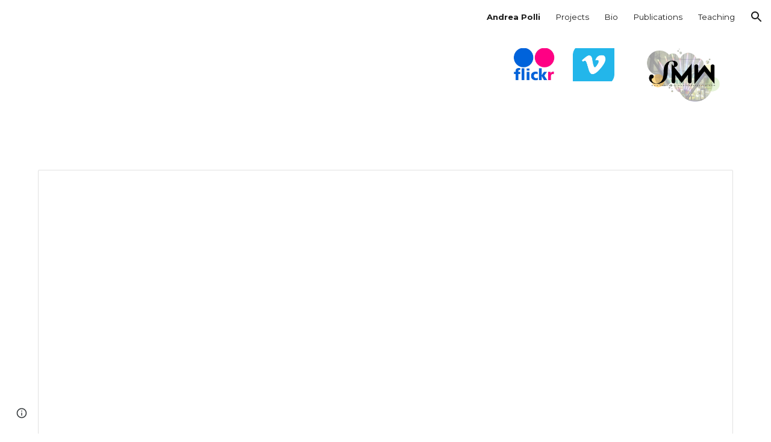

--- FILE ---
content_type: text/html; charset=utf-8
request_url: https://docs.google.com/presentation/d/1LJDrl5_9qpePMPFiAjH3EDWydMEWkZKuMdDoYV2b7ew/embed?loop=true&start=true
body_size: 79502
content:
<!DOCTYPE html><html data-cast-api-enabled="true" lang="en"><head><script nonce="8JFjLa7PadQoOO3T_VvP7g">window['ppConfig'] = {productName: '26981ed0d57bbad37e728ff58134270c', deleteIsEnforced:  false , sealIsEnforced:  false , heartbeatRate:  0.5 , periodicReportingRateMillis:  60000.0 , disableAllReporting:  false };(function(){'use strict';function k(a){var b=0;return function(){return b<a.length?{done:!1,value:a[b++]}:{done:!0}}}function l(a){var b=typeof Symbol!="undefined"&&Symbol.iterator&&a[Symbol.iterator];if(b)return b.call(a);if(typeof a.length=="number")return{next:k(a)};throw Error(String(a)+" is not an iterable or ArrayLike");}var m=typeof Object.defineProperties=="function"?Object.defineProperty:function(a,b,c){if(a==Array.prototype||a==Object.prototype)return a;a[b]=c.value;return a};
function n(a){a=["object"==typeof globalThis&&globalThis,a,"object"==typeof window&&window,"object"==typeof self&&self,"object"==typeof global&&global];for(var b=0;b<a.length;++b){var c=a[b];if(c&&c.Math==Math)return c}throw Error("Cannot find global object");}var p=n(this);function q(a,b){if(b)a:{var c=p;a=a.split(".");for(var d=0;d<a.length-1;d++){var e=a[d];if(!(e in c))break a;c=c[e]}a=a[a.length-1];d=c[a];b=b(d);b!=d&&b!=null&&m(c,a,{configurable:!0,writable:!0,value:b})}}
q("Object.is",function(a){return a?a:function(b,c){return b===c?b!==0||1/b===1/c:b!==b&&c!==c}});q("Array.prototype.includes",function(a){return a?a:function(b,c){var d=this;d instanceof String&&(d=String(d));var e=d.length;c=c||0;for(c<0&&(c=Math.max(c+e,0));c<e;c++){var f=d[c];if(f===b||Object.is(f,b))return!0}return!1}});
q("String.prototype.includes",function(a){return a?a:function(b,c){if(this==null)throw new TypeError("The 'this' value for String.prototype.includes must not be null or undefined");if(b instanceof RegExp)throw new TypeError("First argument to String.prototype.includes must not be a regular expression");return this.indexOf(b,c||0)!==-1}});function r(a,b,c){a("https://csp.withgoogle.com/csp/proto/"+encodeURIComponent(b),JSON.stringify(c))}function t(){var a;if((a=window.ppConfig)==null?0:a.disableAllReporting)return function(){};var b,c,d,e;return(e=(b=window)==null?void 0:(c=b.navigator)==null?void 0:(d=c.sendBeacon)==null?void 0:d.bind(navigator))!=null?e:u}function u(a,b){var c=new XMLHttpRequest;c.open("POST",a);c.send(b)}
function v(){var a=(w=Object.prototype)==null?void 0:w.__lookupGetter__("__proto__"),b=x,c=y;return function(){var d=a.call(this),e,f,g,h;r(c,b,{type:"ACCESS_GET",origin:(f=window.location.origin)!=null?f:"unknown",report:{className:(g=d==null?void 0:(e=d.constructor)==null?void 0:e.name)!=null?g:"unknown",stackTrace:(h=Error().stack)!=null?h:"unknown"}});return d}}
function z(){var a=(A=Object.prototype)==null?void 0:A.__lookupSetter__("__proto__"),b=x,c=y;return function(d){d=a.call(this,d);var e,f,g,h;r(c,b,{type:"ACCESS_SET",origin:(f=window.location.origin)!=null?f:"unknown",report:{className:(g=d==null?void 0:(e=d.constructor)==null?void 0:e.name)!=null?g:"unknown",stackTrace:(h=Error().stack)!=null?h:"unknown"}});return d}}function B(a,b){C(a.productName,b);setInterval(function(){C(a.productName,b)},a.periodicReportingRateMillis)}
var D="constructor __defineGetter__ __defineSetter__ hasOwnProperty __lookupGetter__ __lookupSetter__ isPrototypeOf propertyIsEnumerable toString valueOf __proto__ toLocaleString x_ngfn_x".split(" "),E=D.concat,F=navigator.userAgent.match(/Firefox\/([0-9]+)\./),G=(!F||F.length<2?0:Number(F[1])<75)?["toSource"]:[],H;if(G instanceof Array)H=G;else{for(var I=l(G),J,K=[];!(J=I.next()).done;)K.push(J.value);H=K}var L=E.call(D,H),M=[];
function C(a,b){for(var c=[],d=l(Object.getOwnPropertyNames(Object.prototype)),e=d.next();!e.done;e=d.next())e=e.value,L.includes(e)||M.includes(e)||c.push(e);e=Object.prototype;d=[];for(var f=0;f<c.length;f++){var g=c[f];d[f]={name:g,descriptor:Object.getOwnPropertyDescriptor(Object.prototype,g),type:typeof e[g]}}if(d.length!==0){c=l(d);for(e=c.next();!e.done;e=c.next())M.push(e.value.name);var h;r(b,a,{type:"SEAL",origin:(h=window.location.origin)!=null?h:"unknown",report:{blockers:d}})}};var N=Math.random(),O=t(),P=window.ppConfig;P&&(P.disableAllReporting||P.deleteIsEnforced&&P.sealIsEnforced||N<P.heartbeatRate&&r(O,P.productName,{origin:window.location.origin,type:"HEARTBEAT"}));var y=t(),Q=window.ppConfig;if(Q)if(Q.deleteIsEnforced)delete Object.prototype.__proto__;else if(!Q.disableAllReporting){var x=Q.productName;try{var w,A;Object.defineProperty(Object.prototype,"__proto__",{enumerable:!1,get:v(),set:z()})}catch(a){}}
(function(){var a=t(),b=window.ppConfig;b&&(b.sealIsEnforced?Object.seal(Object.prototype):b.disableAllReporting||(document.readyState!=="loading"?B(b,a):document.addEventListener("DOMContentLoaded",function(){B(b,a)})))})();}).call(this);
</script><script nonce="8JFjLa7PadQoOO3T_VvP7g">var DOCS_timing={}; DOCS_timing['pls']=new Date().getTime();</script><meta property="og:title" content="main_slideshow.pptx"><meta property="og:type" content="article"><meta property="og:site_name" content="Google Docs"><meta property="og:url" content="https://docs.google.com/presentation/d/1LJDrl5_9qpePMPFiAjH3EDWydMEWkZKuMdDoYV2b7ew/embed?loop=true&amp;start=true&amp;usp=embed_facebook"><meta property="og:image" content="https://lh7-us.googleusercontent.com/docs/AHkbwyKKPWDS662GSySq3Kh1oR8W23J8cBo4XGlv3YbRVwuBGiBN-3HWovmo8KEhl6gmWYZYmKsd6HFTzNQt2tWiM_pRJh54EEa-wnECx2ozMvODukzMu4Q=w1200-h630-p"><meta property="og:image:width" content="1200"><meta property="og:image:height" content="630"><meta property="og:description" content="1 Particle Falls at The Mona Bismarck American Center Paris in conjunction with COP21, 2015 Photo Jared Rendon Trompak 1 1 1"><meta name="google" content="notranslate"><meta name="viewport" content="target-densitydpi=device-dpi,user-scalable=1,minimum-scale=1,maximum-scale=2.5,initial-scale=1"><meta http-equiv="X-UA-Compatible" content="IE=edge;"><meta name="fragment" content="!"><meta name="referrer" content="strict-origin-when-cross-origin"><title>main_slideshow.pptx - Google Slides</title><link rel="shortcut icon" href="https://ssl.gstatic.com/docs/presentations/images/favicon-2023q4.ico"><link rel="chrome-webstore-item" href="https://chrome.google.com/webstore/detail/ghbmnnjooekpmoecnnnilnnbdlolhkhi"><link rel="chrome-webstore-item" href="https://chrome.google.com/webstore/detail/apdfllckaahabafndbhieahigkjlhalf"><link rel="manifest" href="/presentation/manifest.json" crossorigin="use-credentials"/><script src="chrome-extension://ghbmnnjooekpmoecnnnilnnbdlolhkhi/page_embed_script.js" nonce="8JFjLa7PadQoOO3T_VvP7g"></script><script data-id="_gd" nonce="8JFjLa7PadQoOO3T_VvP7g">window.WIZ_global_data = {"K1cgmc":"%.@.[null,null,null,[1,1,[1769018136,861004000],4],null,0]]","TSDtV":"%.@.[[null,[[45736426,null,null,0.5,null,null,\"AtjTse\"],[45681910,null,false,null,null,null,\"OKXfNb\"],[45702908,0,null,null,null,null,\"YUmR1e\"],[45662509,null,false,null,null,null,\"fLCtnf\"],[45734741,null,true,null,null,null,\"gWu1Ue\"],[45721865,null,false,null,null,null,\"AoiE5c\"],[45736423,null,false,null,null,null,\"KdGYpb\"],[45713329,null,true,null,null,null,\"TzH3fe\"],[45657263,null,false,null,null,null,\"ByEExb\"],[45744490,null,false,null,null,null,\"luHWB\"],[45699018,null,null,null,\"hoiy8M2zL0suK1NZr2K0T7URFV3w\",null,\"evsAs\"],[45678214,null,null,null,\"qYGgY5L4A0suK1NZr2K0QusvQmcX\",null,\"VL579e\"],[45677726,null,false,null,null,null,\"C5oZKe\"],[45727616,null,false,null,null,null,\"qNQRAf\"],[45727273,null,false,null,null,null,\"dMkROb\"],[45644642,null,null,null,\"X-WS exp!\",null,\"rsrxGc\"],[45748088,null,false,null,null,null,\"KLuwTc\"],[45744236,null,false,null,null,null,\"Rnque\"],[45747674,null,false,null,null,null,\"uwvdNc\"],[45676183,null,false,null,null,null,\"EpABPb\"],[45696305,null,false,null,null,null,\"Uujhbc\"],[45699426,null,true,null,null,null,\"qWUOSd\"],[45632557,null,false,null,null,null,\"ctvKkf\"],[45679175,null,false,null,null,null,\"OETeme\"],[45747909,null,false,null,null,null,\"uTkAWb\"],[45730266,null,true,null,null,null,\"VughG\"],[45677009,null,false,null,null,null,\"JkUdKe\"],[45678187,null,false,null,null,null,\"OrvCpd\"],[45672203,null,true,null,null,null,\"jDBBvd\"],[45643359,null,false,null,null,null,\"GcxuKe\"],[45672066,null,true,null,null,null,\"E1A5lb\"],[45751947,null,false,null,null,null,\"sT6Vl\"],[45725181,null,null,null,\"Ge5kDSw2j0suK1NZr2K0WTQKW9Am\",null,\"QOhO3d\"],[45670693,null,false,null,null,null,\"V7Wemb\"],[45691859,null,false,null,null,null,\"p9TOQ\"],[45730498,null,false,null,null,null,\"ZycXJf\"],[45717711,null,false,null,null,null,\"lhxHkd\"],[45674760,null,null,null,\"Q2udpf42g0suK1NZr2K0SS4sTYE7\",null,\"E55iCf\"],[45682886,null,true,null,null,null,\"y48mic\"],[45724955,null,true,null,null,null,\"Lhvui\"],[45712967,null,false,null,null,null,\"rZW8ld\"],[45673686,null,false,null,null,null,\"TVdkuc\"],[45722218,null,true,null,null,null,\"uuv18c\"],[45673687,null,false,null,null,null,\"OQKgkd\"],[45681145,null,true,null,null,null,\"hV6kcd\"],[45743516,null,false,null,null,null,\"C3mEk\"],[45678265,null,false,null,null,null,\"P7qpdc\"],[45724030,null,false,null,null,null,\"V0bNGd\"],[45725105,null,true,null,null,null,\"VQN2ac\"],[45672211,null,false,null,null,null,\"Wgtd8c\"],[45693258,null,null,null,null,null,\"BrCRse\",[\"[[\\\"en\\\",\\\"en-US\\\",\\\"en-GB\\\",\\\"en-CA\\\",\\\"en-AU\\\",\\\"en-IN\\\",\\\"en-IE\\\",\\\"en-NZ\\\",\\\"en-ZA\\\"]]\"]],[45729447,null,false,null,null,null,\"hjIR6e\"],[45752217,null,false,null,null,null,\"N9LDI\"],[45686665,null,true,null,null,null,\"xGJelc\"],[45713947,null,false,null,null,null,\"Tk0Ile\"],[45668197,null,true,null,null,null,\"pReYPb\"],[45723911,null,false,null,null,null,\"e77Z7d\"],[45674975,null,false,null,null,null,\"sBUhfc\"],[45706188,null,true,null,null,null,\"OF1zrd\"],[45706819,null,false,null,null,null,\"aPAx2b\"],[45742777,null,false,null,null,null,\"PPsZu\"],[45714946,null,true,null,null,null,\"ZYrane\"],[45664242,null,false,null,null,null,\"o4hKqd\"],[45678908,null,true,null,null,null,\"V6Qvvf\"],[45751437,null,false,null,null,null,\"HgnE6e\"],[45700150,null,false,null,null,null,\"RLRykc\"],[45678679,null,false,null,null,null,\"HbebVe\"],[45715074,null,false,null,null,null,\"xxxPgb\"],[45700770,null,false,null,null,null,\"Mk7a4d\"],[45681147,null,true,null,null,null,\"pgDArb\"],[45734892,null,true,null,null,null,\"oe7xAe\"],[45677445,null,true,null,null,null,\"rPYk8\"],[45658949,null,false,null,null,null,\"NfShlf\"],[45722047,null,null,null,null,null,\"D6k5oe\",[\"[[\\\"af\\\",\\\"am\\\",\\\"ar\\\",\\\"ar-EG\\\",\\\"ar-001\\\",\\\"az\\\",\\\"be\\\",\\\"bg\\\",\\\"bn\\\",\\\"ca\\\",\\\"ceb\\\",\\\"cs\\\",\\\"da\\\",\\\"de\\\",\\\"el\\\",\\\"en\\\",\\\"es\\\",\\\"es-419\\\",\\\"es-ES\\\",\\\"es-MX\\\",\\\"es-US\\\",\\\"et\\\",\\\"eu\\\",\\\"fa\\\",\\\"fi\\\",\\\"fil\\\",\\\"fr\\\",\\\"fr-FR\\\",\\\"fr-CA\\\",\\\"gl\\\",\\\"gu\\\",\\\"hi\\\",\\\"hr\\\",\\\"ht\\\",\\\"hu\\\",\\\"hy\\\",\\\"id\\\",\\\"is\\\",\\\"it\\\",\\\"iw\\\",\\\"ja\\\",\\\"jv\\\",\\\"ka\\\",\\\"kn\\\",\\\"ko\\\",\\\"kok\\\",\\\"la\\\",\\\"lt\\\",\\\"lv\\\",\\\"mai\\\",\\\"mk\\\",\\\"ml\\\",\\\"mr\\\",\\\"ms\\\",\\\"my\\\",\\\"ne\\\",\\\"nl\\\",\\\"no\\\",\\\"nb-NO\\\",\\\"nn-NO\\\",\\\"or\\\",\\\"pa\\\",\\\"pl\\\",\\\"ps\\\",\\\"pt\\\",\\\"pt-BR\\\",\\\"pt-PT\\\",\\\"ro\\\",\\\"ru\\\",\\\"sd\\\",\\\"si\\\",\\\"sk\\\",\\\"sl\\\",\\\"sq\\\",\\\"sr\\\",\\\"sv\\\",\\\"sw\\\",\\\"ta\\\",\\\"te\\\",\\\"th\\\",\\\"tr\\\",\\\"uk\\\",\\\"ur\\\",\\\"vi\\\",\\\"zh\\\",\\\"zh-Hans-CN\\\",\\\"zh-Hant-TW\\\",\\\"zh-CN\\\",\\\"zh-TW\\\",\\\"zh-Hans\\\",\\\"zh-Hant\\\",\\\"nl-NL\\\"]]\"]],[45740615,null,true,null,null,null,\"Vd9XHb\"],[45748403,null,false,null,null,null,\"XYCTRc\"],[45699702,null,false,null,null,null,\"Xo3sI\"],[45703462,null,false,null,null,null,\"fTmqve\"],[45749214,null,null,null,\"\",null,\"HkDBBd\"],[45671064,null,true,null,null,null,\"ssTnEb\"],[45710394,null,false,null,null,null,\"ZsDmSd\"],[45729467,null,false,null,null,null,\"kKLGLb\"],[45677526,null,null,null,\"hZeGRZs5p0suK1NZr2K0V3syYPHo\",null,\"KtCfwd\"],[45730717,null,false,null,null,null,\"S1daOd\"],[45714192,null,false,null,null,null,\"ksK2Oe\"],[45721408,null,false,null,null,null,\"smbAqe\"],[45724259,null,false,null,null,null,\"Sjqsdf\"],[45748452,null,false,null,null,null,\"oAMlce\"],[45672206,null,false,null,null,null,\"qxTK9b\"],[45709238,null,true,null,null,null,\"jQTN0e\"],[45729422,null,true,null,null,null,\"OOSdib\"],[45723416,null,true,null,null,null,\"DgQqmc\"],[45739155,null,false,null,null,null,\"Ljfylf\"],[45672527,null,true,null,null,null,\"LIKBre\"],[45728555,null,null,null,\"\",null,\"ptUmFe\"],[45654291,null,false,null,null,null,\"rhP5uf\"],[45725182,null,null,null,\"N7WcPjZPR0suK1NZr2K0TGZuB5Ce\",null,\"McLXzc\"],[45653421,null,true,null,null,null,\"K2C7od\"],[45744297,null,false,null,null,null,\"HAj7Mb\"],[45644639,null,true,null,null,null,\"GoJCRc\"],[45733644,null,false,null,null,null,\"oQBHZb\"],[45744234,null,false,null,null,null,\"LtNgOd\"],[45672202,null,false,null,null,null,\"CyvTSb\"],[45726382,null,false,null,null,null,\"QUY3\"],[45744918,null,false,null,null,null,\"f9HMbb\"],[45724458,null,false,null,null,null,\"MRpQbd\"],[45621619,null,false,null,null,null,\"PfkIr\"],[45735186,null,false,null,null,null,\"SIvvz\"],[45749708,null,false,null,null,null,\"ktRboc\"],[45672213,null,false,null,null,null,\"BfWTle\"],[45739470,null,false,null,null,null,\"BhIm9d\"],[45724460,null,null,0.5,null,null,\"U6t0Ob\"],[45748160,null,false,null,null,null,\"SX7P2b\"],[45730792,null,false,null,null,null,\"m0Fg3c\"],[45730506,null,false,null,null,null,\"qhuWUc\"],[45752216,null,false,null,null,null,\"EJg6N\"],[45651271,null,true,null,null,null,\"t0YfHf\"],[45690176,null,false,null,null,null,\"qF6xVc\"],[45686663,null,true,null,null,null,\"KGh4Cc\"],[45725770,null,false,null,null,null,\"yRc2q\"],[45697234,null,false,null,null,null,\"cUoIXb\"],[45708298,null,false,null,null,null,\"T4IN0c\"],[45748868,null,false,null,null,null,\"HraNse\"],[45746067,null,false,null,null,null,\"wK00sd\"],[45743079,null,false,null,null,null,\"MxRd3e\"],[45751187,null,false,null,null,null,\"OuEQae\"],[45718842,null,false,null,null,null,\"Ywwwdb\"],[45696619,null,false,null,null,null,\"U7gqEe\"],[45723113,null,true,null,null,null,\"Mv7Xhb\"],[45753702,null,null,0.5,null,null,\"OBuw0c\"],[45752852,null,false,null,null,null,\"Pdqiud\"],[45752686,null,false,null,null,null,\"mi0YMb\"],[45729830,null,false,null,null,null,\"DCV6If\"],[45712870,null,false,null,null,null,\"J04FPb\"],[45674978,null,false,null,null,null,\"x4QBkb\"],[45703610,null,false,null,null,null,\"UtcGCc\"],[45658679,null,true,null,null,null,\"qdTkee\"],[45720792,null,false,null,null,null,\"NFUw0c\"],[45753332,null,false,null,null,null,\"s7RHUb\"],[45724459,null,null,null,\"rHrAD6ykh0suK1NZr2K0TB6fPtWB\",null,\"CE91jd\"],[45725154,null,false,null,null,null,\"WbzTGf\"],[45718464,null,true,null,null,null,\"MmyjKe\"],[45723242,null,false,null,null,null,\"AlsMOc\"],[45641838,null,false,null,null,null,\"fLPxhf\"],[45750741,null,false,null,null,null,\"CUcuI\"],[45723283,null,false,null,null,null,\"SoWiLc\"],[45723104,null,false,null,null,null,\"EkiEee\"],[45747769,null,false,null,null,null,\"pkwVub\"],[45736498,null,false,null,null,null,\"PM9ORe\"],[45742776,null,false,null,null,null,\"wyKum\"],[45725720,null,false,null,null,null,\"ZBeYxd\"],[45737532,null,false,null,null,null,\"JmYEv\"],[45751442,null,false,null,null,null,\"f4YkJ\"],[45686662,null,true,null,null,null,\"go03Eb\"],[45746367,null,false,null,null,null,\"GFsSZ\"],[45681850,null,false,null,null,null,\"GRRvkf\"],[45660690,null,false,null,null,null,\"ovKHsb\"],[45677461,null,null,null,null,null,\"qb66hd\",[\"[]\"]],[45746380,null,false,null,null,null,\"fkqxGb\"],[45691858,null,false,null,null,null,\"rWzu0d\"],[45728726,null,false,null,null,null,\"yMFQX\"],[45746750,null,false,null,null,null,\"CRyfMe\"],[45725110,null,true,null,null,null,\"ElheSd\"],[45751415,null,false,null,null,null,\"fJBcbd\"],[45679439,null,false,null,null,null,\"DNzQwe\"],[45699017,null,null,null,\"rffTE8sLk0suK1NZr2K0RtLUVxzE\",null,\"tWGWgc\"],[45728785,null,false,null,null,null,\"UPAJB\"],[45660287,null,false,null,null,null,\"nIuPDe\"],[45686664,null,true,null,null,null,\"P0fSX\"],[45676780,null,false,null,null,null,\"GSMsUe\"],[45692064,null,false,null,null,null,\"wZ64Sb\"],[45711477,null,false,null,null,null,\"Rnlerd\"],[45753701,null,null,null,\"BRZTQNi6i0suK1NZr2K0VGPCJvE4\",null,\"G96vA\"],[45674758,null,false,null,null,null,\"ZHtfUc\"],[45691751,null,false,null,null,null,\"Z2npkc\"],[45676996,null,false,null,null,null,\"KFVYtf\"],[45672205,null,true,null,null,null,\"E7dKkc\"],[45699204,null,false,null,null,null,\"XWRwod\"],[45752655,null,false,null,null,null,\"NsOFEe\"],[45729696,null,null,1,null,null,\"UeMd4b\"],[45730222,null,null,30000,null,null,\"qnlClb\"],[45726544,null,true,null,null,null,\"hWjH1c\"],[45736179,null,false,null,null,null,\"LIe8ub\"],[45727546,null,true,null,null,null,\"wT569b\"],[45729690,null,false,null,null,null,\"AQMuhd\"],[45644640,42,null,null,null,null,\"xbuGR\"],[45673227,null,false,null,null,null,\"bRuCz\"],[45687747,null,true,null,null,null,\"n1Nom\"],[45717234,null,false,null,null,null,\"ciRkJd\"],[45747553,null,false,null,null,null,\"NIUGN\"],[45747000,null,false,null,null,null,\"gxagfb\"],[45677729,null,false,null,null,null,\"wzZQPd\"],[45708977,null,false,null,null,null,\"AxurIf\"],[45752218,null,false,null,null,null,\"Gktqke\"],[45715626,null,false,null,null,null,\"ERq70c\"],[45735097,null,false,null,null,null,\"ZYDWGf\"],[45742079,null,false,null,null,null,\"awHj9\"],[45676754,null,false,null,null,null,\"YwbU8\"],[45678215,null,null,null,\"6PSdkFYUx0suK1NZr2K0SmPPgaGe\",null,\"JR8rtc\"],[45726852,null,false,null,null,null,\"qgjRgd\"],[45700504,null,false,null,null,null,\"u6ksOd\"],[45678217,null,null,0.01,null,null,\"RL6SLc\"],[45672085,null,true,null,null,null,\"FJbUAf\"],[45742759,null,false,null,null,null,\"hc5Fic\"],[45648275,null,true,null,null,null,\"X5yyz\"],[45750887,null,false,null,null,null,\"WTvwUd\"],[45703717,null,false,null,null,null,\"ZfxSFe\"],[45740164,10,null,null,null,null,\"WjLXHb\"],[45737769,null,false,null,null,null,\"C4gACf\"],[45684108,null,false,null,null,null,\"IHwhDb\"],[45674285,null,false,null,null,null,\"zRoGXc\"],[45679713,null,false,null,null,null,\"EEZ1dd\"],[45746176,null,false,null,null,null,\"atfOHe\"],[45729695,null,false,null,null,null,\"tYEdHb\"],[45750646,null,false,null,null,null,\"ZsLlE\"],[45674761,null,null,0.5,null,null,\"GpQcOb\"],[45736482,null,false,null,null,null,\"DAnsv\"],[45684730,null,true,null,null,null,\"aW7Ggd\"],[45677444,null,true,null,null,null,\"WYEV9b\"],[45747879,null,false,null,null,null,\"kZsK5\"],[45661802,null,false,null,null,null,\"I09lfd\"],[45709342,null,false,null,null,null,\"Ab7Nmd\"],[45753696,null,false,null,null,null,\"FbAcde\"],[45746685,null,false,null,null,null,\"Q3KBSd\"],[45737207,null,false,null,null,null,\"Kw5UUd\"],[45639541,null,false,null,null,null,\"LHinid\"],[45736727,null,false,null,null,null,\"JJHfwf\"],[45748983,null,false,null,null,null,\"s0d1Kd\"],[45664306,null,true,null,null,null,\"W2ro8e\"],[45752219,null,false,null,null,null,\"QIG0Je\"],[45736425,null,null,null,\"Z7vabQzZ0Bn3gbW4AcZC0TfvmSab\",null,\"fFl01\"],[45719766,null,false,null,null,null,\"A3eSQd\"],[45681027,null,false,null,null,null,\"rqh9Yb\"],[45696085,null,false,null,null,null,\"g3Gc7d\"],[45707719,null,false,null,null,null,\"GtbvFd\"],[45731897,null,false,null,null,null,\"NK5elf\"],[45745030,null,false,null,null,null,\"HKORbd\"],[45682655,null,false,null,null,null,\"riQMFe\"],[45683718,null,true,null,null,null,\"zQUS6d\"],[45751476,null,false,null,null,null,\"gwKlXb\"],[45737396,null,false,null,null,null,\"KJRJ6d\"],[45746766,null,false,null,null,null,\"a6khDf\"],[45657471,null,null,null,null,null,\"kMR5pc\",[\"[[\\\"es\\\",\\\"pt\\\",\\\"ja\\\",\\\"ko\\\",\\\"fr\\\",\\\"it\\\",\\\"de\\\",\\\"zh-CN\\\",\\\"nl\\\",\\\"tr\\\",\\\"cs\\\",\\\"sv\\\",\\\"da\\\",\\\"no\\\",\\\"pl\\\",\\\"vi\\\",\\\"th\\\",\\\"fi\\\",\\\"uk\\\",\\\"ru\\\",\\\"hu\\\",\\\"ro\\\",\\\"ms\\\",\\\"el\\\",\\\"ca\\\",\\\"ar\\\",\\\"iw\\\",\\\"he\\\",\\\"id\\\",\\\"in\\\",\\\"zh-TW\\\"]]\"]],[45686667,null,true,null,null,null,\"ek81nf\"],[45715728,null,true,null,null,null,\"BENIvd\"],[45658731,null,false,null,null,null,\"zMe6ub\"],[45658716,null,false,null,null,null,\"Fa3cob\"],[45685754,null,true,null,null,null,\"OyPt5\"],[45661086,null,false,null,null,null,\"wfVdS\"],[45742887,null,false,null,null,null,\"bzXlub\"],[45666088,null,false,null,null,null,\"MgfT5\"],[45735477,null,false,null,null,null,\"qK0Vqb\"],[45729970,null,false,null,null,null,\"V517pe\"],[45677456,null,false,null,null,null,\"pyUPD\"],[45658644,null,false,null,null,null,\"ZdwoD\"],[45696263,null,null,null,null,null,\"W12Bse\",[\"[]\"]],[45653615,null,null,null,null,null,\"lwF00d\",[\"[[\\\"es\\\",\\\"pt\\\",\\\"ja\\\",\\\"ko\\\",\\\"fr\\\",\\\"it\\\",\\\"de\\\",\\\"zh\\\",\\\"nl\\\",\\\"iw\\\",\\\"he\\\",\\\"tr\\\",\\\"cs\\\",\\\"sv\\\",\\\"da\\\",\\\"no\\\",\\\"pl\\\",\\\"vi\\\",\\\"th\\\",\\\"fi\\\",\\\"uk\\\",\\\"ar\\\",\\\"ru\\\",\\\"hu\\\",\\\"ro\\\",\\\"ms\\\",\\\"el\\\",\\\"ca\\\",\\\"id\\\",\\\"in\\\"]]\"]],[45747953,null,false,null,null,null,\"teCRCb\"],[45658291,null,true,null,null,null,\"OSuRGd\"],[45689771,null,false,null,null,null,\"dkdoVc\"],[45716368,null,false,null,null,null,\"Rd9FMb\"],[45747421,null,false,null,null,null,\"Hiocre\"],[45735651,null,false,null,null,null,\"QEOLhc\"],[45743085,null,false,null,null,null,\"Ph5VH\"],[45681790,null,true,null,null,null,\"uPCxtc\"],[45647060,null,true,null,null,null,\"uYjPWb\"],[45720439,null,false,null,null,null,\"UFhFZb\"],[45736698,null,false,null,null,null,\"nhgo9c\"],[45686666,null,true,null,null,null,\"dZ9mjb\"],[45644641,null,null,3.14159,null,null,\"FX1FL\"],[45701738,null,false,null,null,null,\"uVkjIb\"],[45747887,null,false,null,null,null,\"BvfvHb\"],[45682377,30,null,null,null,null,\"vUjpse\"],[45694562,null,false,null,null,null,\"D50qNc\"],[45696552,null,false,null,null,null,\"f1ZShc\"],[45743081,null,false,null,null,null,\"NcmhSc\"],[45674759,null,null,null,\"nHWnsqMqi0suK1NZr2K0QMJZfKqX\",null,\"xH7haf\"],[45654169,null,false,null,null,null,\"HCu2yf\"]],\"[base64]\\u003d\\u003d\"]]]","nQyAE":{}};</script><script nonce="8JFjLa7PadQoOO3T_VvP7g">_docs_flag_initialData={"docs-ails":"docs_cold","docs-fwds":"docs_nf","docs-crs":"docs_crs_tsol","docs-fl":2,"docs-hpr":2,"docs-orl":9,"docs-rls":1,"docs-shdn":105,"docs-eivt":0,"info_params":{"includes_info_params":1},"docs-epfdfjes":1,"docs-esaf":0,"docs-ecdh":1,"docs-eawbwm":1,"docs-eavlbm":1,"docs-ecbwm":1,"docs-ecucbwm":1,"docs-edlmbm":1,"docs-eafwbwm":1,"docs-eabpcmewm":0,"docs-eabtzmewm":0,"docs-eabtsmewm":0,"docs-eaicewm":0,"docs-easdewm":0,"docs-eassewm":0,"docs-eaebewm":0,"docs-eafcmcewm":0,"docs-eavssewm":0,"docs-ebodewm":0,"docs-ebrfdewm":0,"docs-ebasdewm":0,"docs-ebpsewm":0,"docs-ncbwm":1,"docs-ecnbewm":0,"docs-ecedcdewm":0,"docs-ecsewm":0,"docs-ectdcdewm":0,"docs-ectscdewm":0,"docs-eclrbewm":0,"docs-eclsecewm":0,"docs-ecssewm":0,"docs-ectwm":0,"docs-ecgdewm":0,"docs-edsewm":0,"docs-edsnmewm":0,"docs-edswm":1,"docs-ewcfer":1,"docs-edwb":0,"docs-edibewm":0,"docs-edeibewm":0,"docs-eegdewm":0,"docs-ewubum":0,"docs-ewcm":1,"docs-ewmsm":0,"docs-eewsm":1,"docs-efcmewm":0,"docs-efrdwm":0,"docs-efasewm":0,"docs-eftsewm":0,"docs-eftbewm":0,"docs-efosewm":0,"docs-egasewm":0,"docs-eipdewm":0,"docs-elicewm":0,"docs-elmwbewm":0,"docs-elfcbewm":0,"docs-empwm":0,"docs-emaswm":1,"docs-emswm":1,"docs-emdewm":0,"docs-emadwm":0,"docs-enswb":1,"docs-ensdewm":0,"docs-eobswm":1,"docs-eodcewm":0,"docs-epsdewm":0,"docs-epftewm":0,"docs-eppbewm":0,"docs-epticewm":0,"docs-epacewm":0,"docs-epbtewm":0,"docs-eppvdewm":0,"docs-eppmewm":0,"docs-epsc":0,"docs-epdwm":1,"docs-epecewm":0,"docs-eptsewm":0,"docs-eqsewm":0,"docs-erssewm":0,"docs-ertdewm":0,"docs-erhswm":1,"docs-esacewm":0,"docs-essr":1,"docs-essewm":0,"docs-esswm":0,"docs-esndewm":0,"docs-esdwm":0,"docs-esosewm":0,"docs-esssewm":0,"docs-ettpdewm":0,"docs-ettrsewm":0,"docs-etsewm":0,"docs-etibewm":0,"docs-etesewm":0,"docs-etcsewm":0,"docs-ethsewm":0,"docs-evgcewm":0,"docs-evosewm":0,"docs-evssewm":0,"docs-ewbm":1,"docs-efhebwm":1,"docs-erbwm":1,"docs-eucrdwm":0,"docs-mm":10,"docos-edpc":0,"docos-dphl":10000,"docos-drpdhl":10000,"docos-rppl":500,"docos-dpsl":9900,"docos-drpdsl":9900,"docs-cpr":1,"docs-ededsi":0,"docos-edutfr":0,"docos-ehs":0,"docos-edim":0,"docs-eicwdubl":1,"docs-hmg":1,"uls":"","docs-idu":0,"customer_type":"ND","scotty_upload_url":"/upload/presentation/resumable","docs-edcfmb":0,"docs-erlbwfa":0,"docs-net-udmi":500000,"docs-net-udpt":40000,"docs-net-udur":"/upload/blob/presentation","docs-net-usud":1,"docs-enable_feedback_svg":1,"docs-fpid":713634,"docs-fbid":"ExternalUserData","docs-obsImUrl":"https://ssl.gstatic.com/docs/common/netcheck.gif","docs-lsltms":20000,"lssv":7,"docs-offline-oebp":"/offline/eventbusworker.js","docs-offline-nnodi":100,"docs-localstore-iort":10000,"docs-offline-dck":"AIzaSyDrRZPb_oNAJLpNm167axWK5i85cuYG_HQ","docs-offline-mobile-mms":15000000,"docs-ewtaoe":1,"docs-offline-hsu":"docs.google.com/slides","dffm":["Calibri","Cambria","Syncopate","Lobster","Corsiva","Coming Soon","Shadows Into Light","Indie Flower","Tahoma","Crafty Girls","Proxima Nova","Roboto Condensed","Average","Lato","Source Code Pro","Old Standard TT","Alfa Slab One","Playfair Display","PT Sans Narrow","Muli","Montserrat","Roboto Slab","Raleway","Open Sans","Oswald","Amatic SC","Source Sans Pro","Roboto","Economica","Reenie Beenie","Stint Ultra Expanded","Alegreya","Merriweather"],"dffd":["Calibri","Cambria","Syncopate","Lobster","Corsiva","Coming Soon","Shadows Into Light","Indie Flower","Tahoma","Crafty Girls","Proxima Nova","Roboto Condensed","Average","Lato","Source Code Pro","Old Standard TT","Alfa Slab One","Playfair Display","PT Sans Narrow","Muli","Montserrat","Roboto Slab","Raleway","Open Sans","Oswald","Amatic SC","Source Sans Pro","Roboto","Economica","Reenie Beenie","Stint Ultra Expanded","Alegreya","Merriweather"],"docs-offline-toomem":0,"docs-irbfes":0,"docs-offline-ercidep":1,"docos-eos":1,"udurls":1,"docs-localstore-cide":1,"docs-localstore-dom":0,"docs-extension-id":"ghbmnnjooekpmoecnnnilnnbdlolhkhi","icso":0,"docs-clsvn":0,"docs-rlsvn":0,"docs-offline-desktop-mms":200000000,"docs-offline-uebie":1,"docs-emasl":0,"docs-sw-efcr":1,"docs-sw-ehnur":0,"docs-ertwsinoi":1,"docs-ssndl":1,"docs-sw-ecfr":0,"docs-cmbs":500,"docs-doie":0,"docs-doild":0,"docs-dooife":1,"docs-eaiturd":0,"docs-edlbsl":0,"docs-sw-eddf":0,"docs-efshwr":1,"docs-efcs":0,"docs-eiwot":0,"docs-eiec":1,"docs-eirdfi":0,"docs-eiwotdl":0,"docs-eiwotv2":1,"docs-eiwotv2dl":1,"docs-ecdrfs":0,"docs-eliv":0,"docs-offline-oepdp":0,"docs-offline-eoep":1,"docs-offline-eeooip":1,"docs-offline-eorlv":0,"docs-eosc":0,"docs-eoufm":0,"docs-esuhf":0,"docs-esiec":0,"docs-esrtitt":1,"docs-tlspe":1,"docs-offline-ewnldoc":1,"docs-flrwpdo":1,"docs-localstore-ilat":10000,"docs-intli":1,"docs-sw-nfhms":10,"docs-offline-ouil":[],"docs-rmcl":0,"docs-sw-efcffc":1,"docs-sw-eesp0sr":1,"docs-sw-eessrr":1,"docs-sw-ecus":1,"docs-edclcf":1,"docs-sw-eddfpc":1,"docs-sw-edubnc":1747728000000,"docs-sw-eesp1sr":0,"docs-sw-eesp2sr":0,"docs-sw-eol":1,"docs-sw-epcc":1,"docs-sw-erdcbnc":1,"docs-sw-ernec":1,"docs-sw-esccda":0,"docs-sw-cache-prefix":"presentation","docs-text-ewf":1,"docs-wfsl":["ca","da","de","en","es","fi","fr","it","nl","no","pt","sv"],"docs-efrsde":1,"docs-efpsf":1,"docs-edfn":1,"docs-efpsp":1,"docs-eefp":1,"docs-dli":1,"docs-liap":"/naLogImpressions","ilcm":{"eui":"ADFN-cvxzTBiyjeHUhxpbkOztBxTblNFYn5PZhuecdWccAhd64-7GJaA5-JO1LuSkpE_6IsmiUAb","je":1,"sstu":1769027472271867,"si":"CPzT1PC8nZIDFb_4OgcdKHIoUg","gsc":0,"ei":[5701641,5703839,5704387,5704569,5704621,5704883,5705891,5706270,5706999,5707047,5707204,5707695,5708365,5708576,5709201,5709209,5709476,5710189,5710692,5711550,5712635,5712909,5713195,5713554,5714310,5717890,5717907,5722201,5722784,5722800,5724199,5724215,5724419,5724435,5724880,5724896,5726679,5726695,5727241,5727257,5727986,5728002,5728949,5728965,5729076,5729092,5732345,5732367,5734616,5734632,5735236,5735252,5737784,5737800,5740170,5740186,5740325,5740341,5740798,5740814,5743771,5743787,5746708,5746724,5753665,5753681,5754812,5754828,5754882,5754898,5756679,5756695,5758481,5758497,5758620,5758636,5758658,5758674,5759262,5759278,5760151,5760167,5760311,5760327,5760434,5760450,5760454,5760470,5763257,5763273,5771705,5771721,5772928,5773224,5773240,5781870,5791381,5791397,5793315,5793331,5795813,5795829,5795893,5795909,5796517,5796533,5797237,5797253,5797416,5797432,13702623,48962791,48962806,48966174,48966182,49398601,49398609,49472141,49472149,49491657,49491665,49498913,49498921,49623581,49623589,49641346,49641354,49643648,49643656,49644075,49644083,49769397,49769405,49822861,49822869,49823044,49823052,49833582,49833590,49842835,49842843,49904479,49924686,49924694,49926213,49926221,49943199,49943207,49971893,49971901,49979638,49979646,50209847,50209855,50256528,50256536,50266182,50266190,50273488,50273496,50297196,50297204,50389170,50389178,50438825,50439180,50439188,50503839,50503847,50513054,50538804,50538812,50549495,50549503,50550091,50550099,50561483,50561491,50562867,50562878,50587062,50587070,50596443,50596454,50602221,50602229,70971176,70971184,71037314,71037322,71061270,71079778,71079786,71085341,71085349,71100929,71120948,71120956,71145420,71145431,71289961,71289969,71291125,71291133,71331418,71376216,71376224,71387361,71387372,71387909,71387917,71406937,71406945,71428994,71429010,71451162,71451170,71466147,71501463,71501471,71505640,71505648,71515729,71515737,71520410,71528517,71528525,71530243,71530251,71544694,71544702,71546305,71601136,71601152,71608400,71608408,71617001,71617009,71617022,71617030,71617064,71617072,71617158,71617166,71617169,71617177,71617541,71617549,71617601,71617609,71617611,71617619,71617701,71617709,71627283,71627291,71638663,71638671,71642163,71642171,71657920,71657928,71660013,71660021,71679420,71679428,71682543,71682551,71689880,71689888,71710180,71710188,71825423,71832940,71854870,71854878,71897847,71897855,71899441,71899452,71960520,71960528,71967533,94326739,94327551,94327559,94353388,94353396,94387012,94434437,94434445,94482243,94507884,94507892,94523128,94523136,94534325,94573799,94573807,94624885,94624893,94629857,94629865,94660815,94660823,94661822,94661830,94692358,94692366,94729206,94729214,94733497,94733505,94744876,94744884,94813598,94813609,94842003,94842019,94864613,94864621,94902310,94902318,94904049,94904057,94919012,94919020,95023115,95023123,95072697,95072705,95087026,95087034,95099753,95099761,95104440,95104451,95111965,95111973,95112813,95112821,95124967,95124978,95131113,95131121,95135973,95135981,95193760,95193771,95211312,95211328,95213892,95213900,95260693,95314742,95314750,95317602,95317610,99251783,99251791,99257787,99265986,99265994,99277083,99277091,99311199,99338503,99338514,99338880,99338888,99342818,99342826,99343318,99343326,99349052,99349060,99368752,99368760,99393699,99400182,99400190,99402291,99402299,99440833,99440841,99457486,99457494,99457627,99457635,99483839,99483855,99778422,99778427,100640010,101421160,101421176,101429804,101448275,101448280,101477936,101477944,101489603,101489608,101489833,101489838,101498558,101503156,101503164,101508295,101508303,101552429,101552445,101561532,101561540,101562526,101562534,101575011,101575019,101575635,101575640,101629886,101629894,101631311,101631319,101659314,101659322,101672689,101672694,101687037,101687045,101718523,101718531,101754142,101754150,101755284,101755289,101755475,101755480,101788243,101788251,101793859,101823223,101823231,101855319,101855327,101858268,101858273,101860587,101860595,101867843,101867851,101887474,101887482,101888971,101896255,101896415,101912135,101912143,101917225,101917233,101919538,101919546,101922719,101922727,101922940,101922948,101926890,101933531,101933539,101961990,101962058,102030682,102030690,102044238,102044246,102052025,102059511,102059519,102070756,102070764,102070830,102070838,102074027,102074035,102083146,102083154,102085326,102098261,102146627,102146635,102161285,102161293,102161427,102161435,102172154,102172162,102198362,102198370,102200385,102207314,102208192,102208200,102226424,102226432,102236086,102236094,102244549,102244557,102262309,102262317,102280768,102280776,102287464,102287472,102287984,102287992,102292116,102292124,102342876,102342884,102343440,102343448,102399881,102399889,102402639,102402647,102426400,102426408,102428686,102428694,102430721,102430729,102466240,102469760,102469768,102515065,102515070,102517352,102517357,102537344,102537352,102548601,102548609,102554663,102554668,102554978,102554983,102564165,102564181,102582726,102582734,102587703,102587711,102599895,102600454,102600470,102609483,102609488,102618748,102618756,102641341,102641346,102649716,102649721,102659827,102659835,102673295,102685358,102685363,102685903,102685908,102690720,102690728,102691133,102691138,102691314,102691319,102718370,102721070,102721075,102727987,102728003,102741246,102741254,102762375,102762383,102774349,102774357,102774667,102774675,102783489,102783497,102787503,102807690,102807698,102811803,102811811,102859106,102859114,102863307,102863312,102864223,102867895,102867903,102887056,102887064,102903115,102903131,102903720,102903728,102909737,102909742,102921533,102921541,102926019,102926027,102926643,102926651,102931977,102931985,102932427,102932435,102944202,102944207,102944320,102944325,102944490,102944568,102944573,102944719,102944724,102944863,102944868,102956665,102956673,102961199,102966213,102966221,102969802,102969810,102972609,102972617,102973340,102973348,102979010,102979015,102984112,102984120,102988285,102988290,102999649,102999654,103011459,103011467,103057517,103057533,103068836,103068844,103115240,103115256,103162944,103162952,103175970,103175978,103176319,103176327,103285886,103285894,103286193,103286201,103288366,103288374,103289051,103289056,103296014,103296022,103326347,103339816,103339824,103343870,103343878,103354396,103354404,103354772,103354780,103355433,103355441,103355623,103355631,104521382,104573999,104574007,104575410,104575415,104575646,104575651,104602313,104613761,104615615,104615623,104627929,104627935,104654366,104654374,104661207,104661215,104699484,104699492,104715846,104732703,104732711,104744078,104744086,104761651,104761659,104764204,104764212,104790701,104801386,104801394,104856686,104856702,104856706,104856722,104869064,104886257,104886262,104897885,104897890,104897967,104897972,104900991,104900996,104907851,104907859,104918104,104932680,104932691,104940317,104948302,104948318,104963342,104963350,104963649,104973652,104973668,104974978,104974986,104976717,104976725,104983189,104983197,105054114,105054120,105072294,105081977,105081985,105085089,105085097,105087208,105093291,105093296,105093313,105093318,105093358,105093363,105110463,105110468,105112674,105112679,105114539,105114547,105120043,105140225,105153153,105181014,105181022,105255718,105255726,105269743,105269751,105276203,105276208,105283867,105283875,105292896,105292904,105293686,105293694,105301992,105302000,105312466,105312471,105315464,105331795,105345084,105345089,105346245,105346253,105360378,105360386,105360982,105360990,105370570,105373924,105373932,105393751,105393759,105421151,105425128,105425136,105439211,105439219,105457287,105457292,105468792,115500477,115500493,115509942,115509950,115533932,115533937,115626298,115626306,115626379,115626387,115635395,115635400,115651304,115651312,115665072,115665077,115665241,115665246,115669438,115669446,115680656,115687367,115687372,115714916,115737878,115737886,115748208,115748213,115755284,115769619,115769627,115786252,115786260,115795487,115795492,115849188,115849193,115895833,115895841,115902348,115902353,115909921,115909929,115916250,115916255,115917398,115917406,115936424,115936432,115941436,115941441,115954366,115954371,115990651,115990659,115996381,115996389,116059225,116059233,116068808,116068816,116086233,116091118,116095114,116095122,116100603,116150625,116150633,116176929,116176937,116179594,116179602,116195097,116195102,116203303,116203308,116221434,116221442,116222264,116222269,116236312,116236317,116276401,116276409,116307748,116359820,116361222,116372537,116372545,116377870,116377875,116407665,116415914,116415922,116420444,116421131,116421139,116425644,116426518,116426534,116428029,116428888,116448407,116449516,116459609,116460104,116470832,116473515,116473520,116478963,116478968,116479751,116480001,116483580,116483588,116486053,116486059,116495819,116495827,116498664,116502867,116503942,116503961,116538348,116538353,116538576,116538584,116542683,116550348,116567559,116567564,116574695,116593745,116609451,116609459,116613094,116613710,116670655,116675040,116675048,116678612,116678618,116680068,116680074,116680381,116680389,116680742,116680748,116685398,116685788,116697553,116697559,116697567,116697573,116704081,116704120,116712932,116712938,116714309,116714312,116725933,116725939,116728478,116728484,116728492,116728498,116728506,116728512,116728550,116728556,116771113,116771117,116771270,116771276,116785249,116785254,116813305,116840701,116840706,116847573,116847578,116867521,116867527,116874912,116877109,116911763,116911769,116919494,116923675,116924992,117037621,117037625,117046825,117046831,117071761,117071766,117095334,117095339],"crc":0,"cvi":[]},"docs-ccdil":1,"docs-eil":1,"docs-ecuach":0,"docs-cclt":58,"docs-ecci":1,"docs-esi":0,"docs-cei":{"i":[101575019,101823231,102085326,102887064,49822869,101887482,5706270,5795909,101477944,49971901,5727257,71710188,5709476,105181022,115936432,116924992,5781870,101672694,115954371,5713554,116179602,102430729,101562534,104761659,116680074,115748213,99343326,102399889,5732367,116771276,104661215,102966221,102787503,71505648,5754898,102554668,71617709,116538353,116697559,104897890,70971184,94573807,105439219,102903131,5712909,5759278,102537352,99368760,116459609,105370570,102052025,94813609,101788251,104900996,104744086,5760470,95211328,103354780,71617072,105120043,116415922,71515737,71530251,116495827,116449516,102287472,95193771,99265994,5704569,104932691,103339824,94733505,5746724,116728512,94729214,102074035,71642171,105093318,105360386,116480001,105114547,116704081,116221442,105292904,103354404,5743787,115669446,101561540,50602229,102956673,115902353,71899452,94919020,102783497,5710189,71387917,116276409,101855327,102428694,116911769,102774357,102262317,116483588,102236094,5708576,116867527,115909929,94507892,102030690,101687045,102762383,71897855,71617619,104699492,101917233,116503961,104715846,102200385,71100929,99311199,105468792,94434445,116697573,95023123,49472149,116613710,94902318,101858273,104963649,115895841,50256536,50550099,5758636,104948318,103162952,101629894,102741254,50209855,71528525,101922948,5707047,102198370,102161435,5740814,115714916,104575415,116478968,50587070,116728484,115635400,115500493,117095339,50503847,95314750,116574695,104613761,115917406,116919494,99483855,5728965,49491665,95112821,101659322,101631319,115665077,102292124,116680748,50266190,116377875,5713195,102600470,101421176,104790701,105373932,94864621,115916255,101489838,102690728,115996389,102208200,102659835,115680656,99338514,5704387,102582734,5734632,102342884,105269751,101860595,116725939,5797253,116685398,116712938,5701641,105360990,116470832,116813305,101919546,102649721,116728498,116503942,49769405,71660021,116176937,71291133,101552445,104963350,49623589,49823052,102721075,102599895,102932435,102083154,71451170,71960528,104886262,95072705,71037322,101489608,49979646,71854878,95099761,71085349,115737886,116150633,102554983,99402299,102909742,105112679,105421151,102988290,101575640,5724896,95135981,99457494,103285894,102944724,116785254,103296022,116923675,102517357,5737800,71617166,101498558,13702623,116372545,71617609,102515070,71638671,104521382,115665246,101867851,50549503,5796533,101718531,102641346,105085097,105345089,101754150,5711550,102564181,94327559,103289056,50538812,5740341,103355441,5728002,116473520,102926651,101912143,49833590,101793859,101503164,99338888,50439188,5726695,71832940,117037621,71689888,5710692,99251791,94842019,71376224,102691319,99440841,102691138,105393759,102070838,102811811,5707695,102070764,71145431,101448280,116502867,71617177,102548609,116538584,102609488,105331795,103068844,99342826,116407665,102944573,95111973,103286201,105293694,94692366,101755289,116068816,99457635,105110468,5773240,94661830,102863312,116095122,102161293,103288374,50273496,105153153,116203308,104732711,115651312,95124978,104856702,102728003,5735252,5707204,116359820,5760327,116421139,5793331,115990659,95131121,102774675,71501471,102207314,104974986,116840706,49398609,104575651,71617030,5722800,102287992,104907859,101755480,71387372,116678618,94482243,48966182,49643656,48962806,102979015,102044246,102343448,115533937,105283875,105081985,95317610,116420444,105255726,116236317,105087208,103011467,5763273,5705891,71406945,104602313,94353396,104856722,71601152,104764212,116550348,5712635,102973348,116425644,5760450,5724215,116195102,5704621,5708365,116675048,105302000,94523136,49644083,71079786,5706999,101933539,101922727,104801394,5758497,95213900,104897972,116460104,102931985,103176327,116426534,102807698,71679428,94904057,49926221,116428888,115941441,102146635,50297204,116847578,99400190,116222269,105093296,102984120,99349060,71657928,116714309,5717907,71120956,5795829,116486059,102226432,94629865,102587711,5740186,116059233,102244557,105457292,104574007,102999654,5709201,5758674,116670655,102944207,71061270,102972617,116609459,103057533,102618756,103115256,115786260,115849193,71289969,102859114,104654374,115626306,102172162,116680389,94660823,102280776,94624893,5756695,105054120,71617009,102685908,102921541,104973668,116714312,105346253,117046831,50596454,102059519,102903728,49924694,115509950,101508303,105276208,115795492,71544702,101961990,71429010,71617549,116613094,101888971,103355631,49498921,116498664,102685363,94744884,102926027,104976725,5704883,50561491,99778427,102402647,49842843,5753681,5791397,103175978,5797432,102944325,115626387,101962058,5703839,105093363,116448407,71608408,102867903,49943207,71682551,50562878,104615623,5760167,5709209,50389178,5724435,103343878,105312471,95087034,5729092,5714310,104627935,117071766,102426408,115769627,95104451,5754828,116567564,102944868,116428029,105425136,102969810,115687372,104983197,102469768,99277091,116771113,116728556,5722201,5771721,116771117,71627291,49641354,116874912,116593745,117037625,116307748,116704120,116685788,116542683,116361222,116877109,101575011,101823223,94326739,102887056,49822861,101887474,5795893,101477936,49971893,5727241,71710180,105181014,115936424,5772928,101672689,115954366,116179594,102430721,101562526,104761651,116680068,115748208,99343318,102399881,5732345,116771270,104661207,102966213,102673295,71505640,5754882,102554663,71617701,116538348,116697553,104897885,70971176,94573799,105439211,102903115,5759262,102537344,99368752,94387012,104940317,71331418,94813598,101788243,104900991,104744078,5760454,95211312,103354772,71617064,102864223,116415914,71515729,71530243,116495819,102287464,95193760,99265986,104932680,103339816,94733497,5746708,116728506,94729206,102074027,71642163,105093313,105360378,116479751,105114539,116221434,105292896,103354396,5743771,115669438,101561532,50602221,102956665,115902348,71899441,94919012,102783489,71387909,116276401,101855319,102428686,116911763,102774349,102262309,116483580,102236086,116867521,115909921,94507884,102030682,101687037,102762375,71897847,71617611,104699484,101917225,71466147,101926890,49904479,71967533,105072294,94434437,116697567,95023115,49472141,94902310,101858268,101429804,115895833,50256528,50550091,5758620,104948302,103162944,101629886,102741246,50209847,71528517,101922940,102198362,102161427,5740798,105315464,104575410,116478963,50587062,116728478,115635395,115500477,117095334,50503839,95314742,104918104,102718370,115917398,99483839,5728949,49491657,95112813,101659314,101631311,115665072,102292116,116680742,50266182,116377870,102600454,101421160,95260693,105373924,94864613,115916250,101489833,102690720,115996381,102208192,102659827,99393699,99338503,102582726,5734616,102342876,105269743,101860587,116725933,5797237,116712932,105360982,101919538,102649716,116728492,49769397,71660013,116176929,71291125,101552429,104963342,49623581,49823044,102721070,94534325,102932427,102083146,71451162,71960520,104886257,95072697,71037314,101489603,49979638,71854870,95099753,71085341,115737878,116150625,102554978,99402291,102909737,105112674,102944490,102988285,101575635,5724880,95135973,99457486,103285886,102944719,116785249,103296014,102517352,5737784,71617158,99257787,116372537,71617601,102515065,71638663,71825423,115665241,101867843,50549495,5796517,101718523,102641341,105085089,105345084,101754142,102564165,94327551,103289051,50538804,5740325,103355433,5727986,116473515,102926643,101912135,49833582,71546305,101503156,99338880,50439180,5726679,50438825,71689880,99251783,94842003,71376216,102691314,99440833,102691133,105393751,102070830,102811803,102070756,71145420,101448275,116091118,71617169,102548601,116538576,102609483,105140225,103068836,99342818,102944568,95111965,103286193,105293686,94692358,101755284,116068808,99457627,105110463,5773224,94661822,102863307,116095114,102161285,103288366,50273488,103326347,116203303,104732703,115651304,95124967,104856686,102727987,5735236,115755284,5760311,116421131,5793315,115990651,95131113,102774667,71501463,102098261,104974978,116840701,49398601,104575646,71617022,5722784,102287984,104907851,101755475,71387361,116678612,71520410,48966174,49643648,48962791,102979010,102044238,102343440,115533932,105283867,105081977,95317602,116100603,105255718,116236312,102961199,103011459,5763257,71406937,102466240,94353388,104856706,71601136,104764204,102973340,5760434,5724199,116195097,116675040,105301992,94523128,49644075,71079778,101933531,101922719,104801386,5758481,95213892,104897967,104869064,102931977,103176319,116426518,102807690,71679420,94904049,49926213,115941436,102146627,50297196,116847573,99400182,116222264,105093291,102984112,99349052,71657920,5717890,71120948,5795813,116486053,102226424,94629857,102587703,5740170,116059225,102244549,105457287,104573999,102999649,5758658,102944202,50513054,102972609,116609451,103057517,102618748,103115240,115786252,115849188,71289961,102859106,104654366,115626298,102172154,116680381,94660815,102280768,94624885,5756679,105054114,71617001,102685903,102921533,104973652,105346245,117046825,50596443,102059511,102903720,49924686,115509942,101508295,105276203,115795487,71544694,101896415,71428994,71617541,100640010,103355623,49498913,102685358,94744876,102926019,104976717,50561483,99778422,102402639,49842835,5753665,5791381,103175970,5797416,102944320,115626379,101896255,105093358,71608400,102867895,49943199,71682543,50562867,104615615,5760151,50389170,5724419,103343870,105312466,95087026,5729076,104627929,117071761,102426400,115769619,95104440,5754812,116567559,102944863,116086233,105425128,102969802,115687367,104983189,102469760,99277083,116728550,5771705,71627283,49641346],"cf":{"enable_homescreen_priority_docs":[null,0],"enable_homescreen_priority_docs_promo":[null,0],"enable_homescreen_action_items_structured_query":[null,0]}},"docs-est":"CAMSFBUX9NL9N67auQayvgTkiQWnBh0H","docs-exfv":0,"docs-li":"713634","docs-trgthnt":"mfPFF8Vad0mERqSGkGf0SWqBHBQf","docs-etmhn":0,"docs-thnt":"","docs-hbt":[],"docs-hdet":["nMX17M8pQ0kLUkpsP190WPbQDRJQ","17hED8kG50kLUkpsP190TThQn3DA","BDNZR4PXx0kLUkpsP190SJtNPkYt","Etj5wJCQk0kLUkpsP190NwiL8UMa","xCLbbDUPA0kLUkpsP190XkGJiPUm","2NUkoZehW0kLUkpsP190UUNLiXW9","yuvYtd5590kLUkpsP190Qya5K4UR","ZH4rzt2uk0kLUkpsP190UDkF5Bkq","uQUQhn57A0kLUkpsP190WHoihP41","93w8zoRF70kLUkpsP190TxXbtSeV","fAPatjr1X0kLUkpsP190SaRjNRjw","T4vgqqjK70kLUkpsP190ScPehgAW","JyFR2tYWZ0kLUkpsP190Rn3HzkxT","ufXj7vmeJ0kLUkpsP190QURhvJn2","KFks7UeZ30kLUkpsP190UUMR6cvh","LcTa6EjeC0kLUkpsP190RKgvW5qi","s3UFcjGjt0kLUkpsP190Z45ftWRr","o99ewBQXy0kLUkpsP190Nq2qr6tf","PHVyy5uSS0kLUkpsP190SUsYo8gQ","yZn21akid0iSFTCbiEB0WPiGEST3","h2TtqzmQF0kLUkpsP190YPJiQt7p","MZi9vb5UC0kLUkpsP190ReUhvVjy","dSR6SPjB80kLUkpsP190Y3xHa9qA","Bz6B7VmLu0kLUkpsP190W3FeobP7","AiLoubzsd0kLUkpsP190XtYNPgYT","2J3DVQoVh0kLUkpsP190R5wShSrC","MLmbZasLS0kLUkpsP190YHf6Zjsf","S1T4ezMsZ0kLUkpsP190U6GfQUxi","LwAAPYPwi0kLUkpsP190TR4aaiFR","zZpS7TtwA0kLUkpsP190SJfhmHn8","N5u4VeWhx0iSFTCbiEB0VUTNdX6g","XM16tjwrD0iSFTCbiEB0NfzvTeuU","ybYTJk1eD0iSFTCbiEB0QV4rkzSF","TgXar1TSG0iSFTCbiEB0SsXMaKuP","JYfGDkExa0iSFTCbiEB0TTQnEDtH","2i9JBUZ3w0iSFTCbiEB0RytbUoNq","pgvTVXNKa0iSFTCbiEB0ShqmBTMR","NsVnd81bW0iSFTCbiEB0RhcXEK9M","rTQirATnb0iSFTCbiEB0W5cPcA7D","wNyww2Syr0iSFTCbiEB0Pzsbemba","DVdpfbqGj0iSFTCbiEB0RP4dMdFg","WKN3dsuG20iSFTCbiEB0NtEYhMK7","S5iPRteXX0iSFTCbiEB0YkMazE6h","6hmou1AcB0iSFTCbiEB0R9rZWXdz","wvo4NcLUj0iSFTCbiEB0Tt7mcVxE","HWuSeN2AB0iSFTCbiEB0PoBwHT2F","rMLvYG5Cd0iSFTCbiEB0VMB6o5sk","EnxXFzAMR0iSFTCbiEB0NxWnFJEU","rTcCMw3BM0mHq3jmV6o0RHeAExRK","HUYzfGVRa0mHq3jmV6o0Uxe2caXK","1XYMmM1Cu0mHq3jmV6o0Z3pEi8xm","xHhMJiXiV0mHq3jmV6o0WB8WinyM","xwSFpxEiU0mHq3jmV6o0PcnvcKmd","4MBkBg26q0mHq3jmV6o0QeKPRMpY","y5g8iW2T80mHq3jmV6o0Nr8SAj4C","W9YRKy3Lb0iSFTCbiEB0Xfs1EfPr","Ed3nhrN8D0iSFTCbiEB0RN4bJ53y","zxDKY7PC10iSFTCbiEB0UDYPJwDZ","bhEyDmbwi0mHq3jmV6o0TngCF1v2","6rKYZ6uHA0mHq3jmV6o0TeDZjgB8","71Deousgx0mHq3jmV6o0WXBQiyzi","sVEZbUAa70mHq3jmV6o0TNq1M7FF","8ZPFZT5nG0mHq3jmV6o0PJ5yoVh4","P55v8p4Lk0mHq3jmV6o0VjggjHMV","QqnZoz9ko0mHq3jmV6o0QskzBcHn","6nr31z9Wv0mERqSGkGf0VhuvAXWC","RLHeYNm410mERqSGkGf0Y817EUFK","vmx68XtfJ0mERqSGkGf0RCUBfsQr","687J7yD1q0mERqSGkGf0RVmMYHo1","qwhWQy8Zi0mERqSGkGf0W2tdypUF","wF8Sk241e0mERqSGkGf0YNtN6gpV","ijUhdx2QN0mERqSGkGf0TSD26iBJ","3iBLaMnuG0mERqSGkGf0VdY8XuLS","cFR77YEGo0iSFTCbiEB0PcMDWjX2","evUYuNCS80mERqSGkGf0Psi8j3Dw","soWncRV7C0mERqSGkGf0PZheXrWA","TvjoiCaar0mERqSGkGf0S9qS5adj","txL54xWLC0mERqSGkGf0XoEGTvCu","MP3EsW1un0mERqSGkGf0QDkfTxat","N1q4Y3fqz0mERqSGkGf0W1oPWWoc","pnKWhXiJi0mERqSGkGf0RDJejrBm","ffZmMGtYT0suK1NZr2K0QUxSzEMN","NagbcZWyB0suK1NZr2K0SJmfmJ3n","KMcLKvubv0suK1NZr2K0PLMUJ7zr","a13ejFS5i0suK1NZr2K0WzewY5tP","pZ1hXv7ve0suK1NZr2K0U5qoNhyU","pwLDucJZU0ezFcgqx310NgtmYpbV","TCKDVQ6J0Bn3gbW4AcZC0PQKypCa","Z7vabQzZ0Bn3gbW4AcZC0TfvmSab","UUNcLtsso0mERqSGkGf0Uwg2tMZa","wYCZkqoz10fBWirfAym0S1sADKbJ"],"docs-hunds":0,"docs-hae":"PROD","docs-ehn":0,"docs-ecsl":0,"docs-api-keys":{"support_content_api_key":"AIzaSyCizDgaOY1dni2M3dFtYzslwsXj7iAGBxs","homescreen_drive_client_key":"AIzaSyATHIAaUu3gr8gHWvOF5xmwb_ZrJEcwEIg","minpicker_drive_client_key":"AIzaSyB_GjHsZBoJ4XZ0V_iDwQGrPkK47kurP74","docs_apiary_client_key":"AIzaSyBfKYKXN2w_hxv9HNOUNJjp6xZYbY_OUcY","cse_drive_client_key":"AIzaSyBjgF9-ZACSr8CT5RAJK4uwSUdc4BucTmo","acl_fixer_drive_client_key":"AIzaSyCZ67EI0CYCZaLnP-c3qT8HEYAVVX8KlG8","odp_tango_api_key":"AIzaSyCIGHYEdm91p31HKyJSoU4at7IqhCViXuA","add_ons_api_key":"AIzaSyAViuSAsQNZLXrdBgjPP9AzJwx7kbVPApU","cloud_speech_api_key":"AIzaSyAv4jg4DQaKsH7VemTJnQB0FeekXFarFGM","scone_api_key":"AIzaSyBAeTJuSo55rzFJBu7Ue9h5JTKRWMYUNj0","talk_track_drive_client_key":"AIzaSyDGl1PBV0DKi-hUQSH2FAef1B1GnI4vzi4","recaptcha_site_key":"6Ld6E6wnAAAAACxVeAQMYsRcJ5dlEeKA410aR3Hp","post_share_acl_fixer_drive_client_key":"AIzaSyDBt83fTftZPfCyvPr6CtEtE-p90upRhJI","espresso_api_key":"AIzaSyBtKGp7dt4MZ1PcIDSCEXlrP2rHDf5vt-w","editors_spam_view_actions_drive_client_key":"AIzaSyDBPYlZ4T_u8c-jTxMlyJIYdP3dQY3GSUI","drive_link_previews_acl_fixer_drive_client_key":"AIzaSyB0ezT_Nxyem71yKc2sDXRlevKG9s8TwVo","cloud_search_api_key":"AIzaSyCVrqOncZPt6K1J6b3QReKp39aORr96vRw","workspace_ui_api_key":"AIzaSyAvWd2WzsfKvUFNIUjkdGH3LmgbxyXUJ4c","appsgrowthpromo_api_key":"AIzaSyB335CFEbzS161O-klAfYRwJtEiuaisvd4","workspace_video_api_key":"AIzaSyAEEV0DrpoOQdbb0EGfIm4vYO9nEwB87Fw"},"docs-effeoima":1,"docs-etut":1,"docs-ertis":0,"docs-etsonc":0,"docs-effnp":0,"docs-effnpf":0,"docs-dcheg":0,"buildLabel":"editors.presentations-frontend_20260114.02_p1","docs-show_debug_info":0,"docs-edmlf":0,"docs-eemc":0,"docs-emleow":1,"docs-emlewpc":1,"docs-rmls":"DEFAULT_NO_RETRY","ondlburl":"//docs.google.com","drive_url":"//drive.google.com?usp\u003dslides_web","app_url":"https://docs.google.com/presentation/?usp\u003dslides_web","drive_base_url":"//drive.google.com","docs-gsmd":"https://workspace.google.com","docs-icdmt":["image/png","image/jpeg"],"docs-mip":25000000,"docs-mif":1000,"docs-msid":32767,"docs-emid":0,"docs-mib":52428800,"docs-mid":2048,"docs-rid":1024,"docs-ejsp":0,"docs-jspmpdm":30000.0,"docs-jspsim":8.0,"docs-jsptp":0.01,"docs-elbllqpm":1,"docs-phe":"https://contacts.google.com","docs-egpees":1,"docs-eph":1,"docs-istdr":0,"docs-escmv":0,"docs-sup":"/presentation","docs-seu":"https://docs.google.com/presentation/d/1LJDrl5_9qpePMPFiAjH3EDWydMEWkZKuMdDoYV2b7ew/edit","docs-ucd":"docs.usercontent.google.com","docs-uptc":["ofip","rr","lsrp","fws","dods","gxids","eops","rswr","noreplica","tam","ntd","ths","app_install_xsrf_token","ouid","authEmail","authuser","ca","sh","fromCopy","ct","cs","cct","sle","dl","hi","hi_ext","usp","urp","utm_source","utm_medium","utm_campaign","utm_term","utm_content","aaac","miehl","mieap","ts","docs_gsdv"],"docs-doddn":"Andrea Polli Studio","docs-uddn":"","docs-ugn":"","docs-epq":1,"docs-upap":"/prefs","docs-vcurl":["/static/presentation/client/css/3837020329-projector_viewer_css_ltr.css"],"docs-tst":"","docs-eia":1,"docs-ilbefsd":0,"docs-lbefm":0,"docs-lbesty":0,"docs-elsic":0,"docs-thtea":0,"docs-tdc":"[{\"id\":\"0:Basics\",\"name\":\"Basics\",\"deletedIds\":[]},{\"id\":\"0:Brochures\",\"name\":\"Brochures \\u0026 newsletters\",\"deletedIds\":[]},{\"id\":\"0:Calendars\",\"name\":\"Calendars \\u0026 schedules\",\"deletedIds\":[]},{\"id\":\"0:Business\",\"name\":\"Contracts, onboarding, and other forms\",\"deletedIds\":[]},{\"id\":\"0:Finance\",\"name\":\"Finance \\u0026 accounting\",\"deletedIds\":[]},{\"id\":\"0:Letters\",\"name\":\"Letters\",\"deletedIds\":[]},{\"id\":\"0:Reports\",\"name\":\"Reports \\u0026 proposals\",\"deletedIds\":[]},{\"id\":\"0:Planners\",\"name\":\"Trackers\",\"deletedIds\":[]},{\"id\":\"Unparented\",\"name\":\"Uncategorized\",\"deletedIds\":[\"0:NoTemplateCategories\"]}]","docs-ttt":0,"docs-tcdtc":"[]","docs-ividtg":0,"docs-tdcp":0,"docs-tdvc":0,"docs-hetsdiaow":1,"docs-edt":1,"docs-tafl":1,"docs-puvtftv":1,"docs-dhcp":0,"docs-dhcf":0,"docs-ebufdd":0,"docs-eplffdd":0,"docs-esffdd":0,"docs-evpfdd":0,"docs-erdiiv":0,"docs-eemt":["image"],"docs-eqspdc":1,"docs-roosb":1,"docs-esehbc":1,"docs-sqcuu":0,"docs-uaid":0,"docs-uaqs":0,"docs-gspti":"vmx68XtfJ0mERqSGkGf0RCUBfsQr","docs-isd":0,"docs-lfptdst":10000,"docs-ptdst":5000,"docs-ilf":0,"docs-eclpa":1,"docs-edp2":0,"docs-iidpm":0,"docs-mefu":0,"docs-iicp":0,"docs-edvm":0,"docs-elpg":0,"docs-elpgpm":1,"docs-elctf":1,"docs-acap":["docs.security.access_capabilities",1,0,0,0,0,0,0,0,0,0,1,0,0,0,0,0,0,0,1,0,0,0,0,0,1,0,1],"docs-ci":"1LJDrl5_9qpePMPFiAjH3EDWydMEWkZKuMdDoYV2b7ew","docs-eccfs":1,"docs-eep":1,"docs-ndt":"Untitled presentation","docs-plu":"//ssl.gstatic.com/docs/common/product/presentations_lockup2.png","docs-plwtu":"//ssl.gstatic.com/docs/common/product/slides_app_icon1.png","docs-prn":"Google Slides","docs-sprn":"","docs-een":0,"docs-as":"","docs-mdck":"","docs-eccbs":0,"docs-mmpt":9000,"docs-erd":1,"docs-uootuns":1,"docs-amawso":1,"docs-ofmpp":1,"docs-anlpfdo":1,"docs-ems":"EMAIL_SUBMENU","docs-glu":"https://accounts.google.com/logout?continue\u003d","docs-wsu":"https://workspace.google.com/essentials/signup/verify","docs-wsup":"xsell\u003dnori_gwef_upsell\u0026utm_source\u003dslides-in-product\u0026utm_medium\u003det\u0026utm_campaign\u003dnori-gwef","docs-sccfo":"PROD","docs-fecgd":0,"docs-pid":"","docs-ricocpb":0,"docs-rdowr":0,"docs-dec":0,"docs-ecgd":0,"docs-dsps":1,"docs-ececs":0,"docs-ezdi":0,"docs-ezduole":0,"server_time_ms":1769027472282,"gaia_session_id":"","docs-usp":"slides_web","docs-isb":1,"docs-agdc":0,"docs-anddc":0,"docs-adndldc":0,"docs-clibs":1,"docs-cirts":20000,"docs-cide":1,"docs-cn":"","docs-dprfo":0,"docs-duesf":0,"docs-dom":0,"docs-eacr":0,"docs-eacw":0,"docs-ecer":0,"docs-ecir":1,"docs-ecssl":0,"docs-ecssi":0,"docs-ecped":1,"docs-copy-ecci":1,"docs-edpq":0,"docs-edamc":1,"docs-edomic":1,"docs-edbsms":0,"docs-eddm":0,"docos-edii":0,"docs-edspi":0,"docs-edvpim":0,"docs-edvpim2":0,"docs-fwd":0,"docs-eibs":1,"docs-elds":0,"docs-emp":0,"docs-emcf":1,"docs-emmu":0,"docs-enpks":1,"docs-epmi":0,"docs-epat":1,"docs-ermcf":0,"docs-erpep":0,"docs-ersd":1,"docs-esml":1,"docs-ete":0,"docs-ewlip":1,"docs-echiut":"default","docs-oesf":0,"docs-oursf":0,"docs-oifsb":13587665,"docs-plimif":20.0,"docs-srmdue":0.0,"docs-srmoe":0.01,"docs-srmour":0.01,"docs-srmxue":0.01,"docs-sptm":1,"docs-ssi":0,"docs-uoci":"","docs-wesf":1,"docs-xduesf":0,"docs-emmda":0,"docs-eafst":1,"docs-eltafi":0,"docs-eltafip2":0,"docs-emraffi":0,"docs-rolibilc":1,"docs-esqppo":1,"docs-etpi":1,"docs-ipmmp":1,"docs-emmaffr":0,"docs-emmafi":1,"docs-gth":"Go to Slides home screen","docs-ndsom":["application/vnd.openxmlformats-officedocument.presentationml.presentation","application/vnd.ms-powerpoint"],"docs-dm":"application/vnd.google-apps.punch","docs-sdsom":["application/vnd.openxmlformats-officedocument.presentationml.presentation","application/vnd.ms-powerpoint"],"opmbs":52428800,"opmpd":5000,"docs-pe":1,"ophi":"punch","opst":"","opuci":"presentation","docs-ehipo":0,"docs-drk":[],"docs-erkpp":0,"docs-erkfsu":1,"docs-imt":"application/vnd.openxmlformats-officedocument.presentationml.presentation","maestro_domain":"https://script.google.com","maestro_container_token":"ACjPJvE8a7rWvflrh9j6RQaq1kuRrblwEhYR8f30Lrg7YYupfUQjdYfix1qDof_e1AS3v8IysvgTqRyzpjF4RwLtZ1x1iZ4kuzZm","maestro_script_editor_uri":"https://script.google.com/macros/u/0/start?mid\u003dACjPJvE8a7rWvflrh9j6RQaq1kuRrblwEhYR8f30Lrg7YYupfUQjdYfix1qDof_e1AS3v8IysvgTqRyzpjF4RwLtZ1x1iZ4kuzZm\u0026uiv\u003d2","maestro_new_project_uri":"https://script.google.com/macros/u/0/create?mid\u003dACjPJvE8a7rWvflrh9j6RQaq1kuRrblwEhYR8f30Lrg7YYupfUQjdYfix1qDof_e1AS3v8IysvgTqRyzpjF4RwLtZ1x1iZ4kuzZm\u0026uiv\u003d2","enable_maestro":1,"docs-isctp":0,"docs-emae":1,"mae-cwssw":0,"mae-aoeba":1,"mae-esme":0,"mae-seitd":1,"docs-emgsmw":1,"docs-mhea":0,"docs-pn":657,"docs-ct":"s","docs-rn":1263850125,"docs_dgrwl":1,"docs_egru":1,"docs-cpv":0,"docs-urouih":0,"docs-ect":1,"docs-alu":"https://myaccount.google.com/language","docs-cpks":[],"docs-hasid":"Slides","docs-hdod":"docs.google.com","docs-ehinbd":1,"docs-hdck":"","docs-hucs":1,"docs-hufcm":0,"docs-cbrs":50,"docs-cpari":"https://people-pa.clients6.google.com/","docs-cfru":"https://lh3.google.com","docs-ctak":"AIzaSyAWGrfCCr7albM3lmCc937gx4uIphbpeKQ","docs-cgav":0,"docs-cci":2,"docs-gap":"/drive/v2internal","docs-eaotx":1,"docs-ecrerfmo":0,"jobset":"prod","docs-cdie":0,"docs-copy-hp":1,"docs-ercter":0,"docs-icfc":0,"docs-ecrpsh":1,"docs-nad":"sites.google.com","docs-ccwt":80,"docs-fsscr":1,"docs-ut":2,"docs-sol":1,"docs-dvs":3,"docs-dac":3,"docs-dlpe":1,"docs-hwst":"RLHeYNm410mERqSGkGf0Y817EUFK","docs-hcad":1,"docs-era":1,"docs-eobew":0,"docs-erre":0,"docs-cvmo":-1,"docs-eadl":0,"docs-sef":1,"docs-senu":1,"docs-sesc":1,"docs-stogfc":0,"docs-ssfotl":0,"docs-seaf":0,"docs-sluts":0,"docs-sessui":0,"docs-slssa":0,"docs-siwcoa":0,"docs-ewcrr":0,"docs-ewcs":0,"docs-epvs":0,"docs-eww":0,"docs-ecls":0,"docs-esss":0,"docs-eis":0,"docs-eoods":0,"docs-tassti":"","docs-sagsti":"","docs-odstt":200,"docs-essagp":0,"docs-eodsc":0,"docs-bhbcitm":1200000,"docs-bhuitm":1200000,"docs-hpm":1800000,"docs-af":0,"docs-ac":"[\"docs_analytics_capabilities\"]","docs-eodrs":0,"docs-asht":"xeq6bdeyM0iSFTCbiEB0YqqWtVqd","docs-avdht":"dNDwcHiiA0iSFTCbiEB0NedaRciQ","docs-eairhfsd":0,"docs-ecmc":0,"docs-eomiefclp":0,"docs-aef":0,"docs-aede":0,"docs-ai-escit":0,"docs-eac":0,"docs-ai-eawfcu":0,"docs-aept":0,"docs-ai-eawraoec":0,"docs-aes":0,"docs-ai-esc":0,"docs-ai-escid":1,"docs-ai-escror":1,"docs-eaurbsmc":1,"docs-ai-escfr":1,"docs-ai-escpt":1,"docs-ai-esces":1,"docs-ai-scidhnt":"","docs-eqam":0,"docs-euaool":0,"docs-eua":0,"docs-esap":1,"docs-efib":0,"docs-se":0,"docs-eaaw":0,"docs-eecs":0,"docs-ehlbap":1,"docs-emtr":0,"docs-uwzh":0,"docs-comp":0,"docs-comp-gac":[],"docs-ecwi":0,"docs-comp-hnt":"","docs-elc":1,"gsaoae":"https://addons-pa.clients6.google.com/","gsaoak":"","gsaoiu":"https://addons.gsuite.google.com/client","docs-eaofu":0,"docs-egsaoco":1,"docs-egsaoos":0,"docs-egsaosa":1,"docs-etpscd":0,"docs-egf":0,"docs-cse-create":0,"docs-cse-asi":300,"docs-cse-asit":30,"docs-cse-ast":300,"docs-cse-rasi":30,"docs-cse-asict":20,"docs-ewwc":0,"docs-cse-amt":["application/vnd.google-gsuite.encrypted; content\u003d\"application/vnd.google-gsuite.presentation-blob\""],"docs-cse-bm":"application/vnd.google-gsuite.encrypted; content\u003d\"application/vnd.google-gsuite.presentation-blob\"","docs-ectl":1,"docs-csom":[],"docs-ceb":"","docs-cslm":{"cbsl":1.048576E8,"cbsw":9.437184E7,"cicl":3000.0,"cicw":2500.0,"cmsl":1.048576E7,"cmsw":9437184.0,"cnpsl":35.0},"docs-csfec":"[]","docs-ecdocdd":0,"ecfab":0,"docs-escic":0,"docs-cdc":0,"docs-cse-mdiaf":0,"docs-esfc":1,"docs-icsef":0,"docs-mcd":0,"docs-icseof":0,"docs-cse-ocu":"","docs-cse-ic":"","docs-cse-kiiu":"","docs-cisl":9.437184E7,"docs-cisw":8.4934656E7,"docs-cse-ndm":"ON","docs-epdmsc":1,"docs-cse-ecw":1,"docs-cse-ecc":1,"docs-iefimbp":0,"docs-imbpitf":0,"docs-odpl":0,"docs-odpdu":[null,null,null,"//drive.google.com/odp/dialog"],"docs-odpu":[null,null,null,"//drive.google.com/odp/embed"],"docs-cefsl":1.048576E8,"docs-ceiml":1.048576E8,"docs-ciacl":3000,"docs-ciamlib":9.437184E7,"docs-cifsl":1.048576E8,"docs-erxcs":0,"docs-exbw":0,"docs-dafjera":1,"docs-daflia":1,"docs-dafgfma":1,"docs-spdy":1,"xdbcfAllowHostNamePrefix":1,"xdbcfAllowXpc":1,"docs-dbctc":0,"docs-cbcwro":1,"docs-ebcirotf":0,"docs-ebctcio":1,"docs-iror":0,"sketchy-escslv":0,"docs-saap":0,"docs-aadn":"","docs-aae":"","docs-aapu":"","docs-sebo":0,"docs-ebuspbs":1,"docs-ebuspi":15000,"docs-ebuspmska":300000,"docs-eceite":1,"docs-eebu":1,"docs-erkce":1,"docs-idephr":0,"docs-eoool":0,"docs-idep":0,"docs-ilc":0,"docs-ilecoi":0,"docs-ilecoo":0,"docs-ics":0,"sketchy-eskwrc":0,"docs-dcarft":0,"docs-egafedo":0,"docs-egafkd":0,"docs-ebkq":1,"docs-ebk":0,"docs-ebms":0,"docs-ebubgi":0,"docs-ecscv2":1,"docs-edtg":0,"docs-eslc":0,"docs-egnup":0,"docs-egpf":0,"docs-eguaf":0,"docs-egaat":0,"docs-egqe":1,"docs-eisel":1,"docs-esptc":1,"docs-eupfsi":1,"docs-esicals":0,"docs-esicalsde":0,"docs-esics":0,"docs-esicsde":0,"docs-esigs":0,"docs-esa":0,"docs-es":0,"docs-esets":0,"docs-esgap":0,"docs-esn":0,"docs-evdmt":0,"docs-evdr":0,"docs-evst":0,"docs-shti":"TvjoiCaar0mERqSGkGf0S9qS5adj","docs-rpod":"appsgrowthpromo-pa.clients6.google.com","docs-brht":"pnKWhXiJi0mERqSGkGf0RDJejrBm","docs-eibr":0,"docs-eghs":0,"sketchy-iauksa":1,"sketchy-els":0,"sketchy-dts":0,"sketchy-etc":1,"sketchy-mssc":12,"sketchy-csmpd":250,"sketchy-csmcpc":42,"sketchy-ttlndrm":0,"sketchy-dr":0,"sketchy-ecev":0,"sketchy-ecea":0,"sketchy-eiau":0,"sketchy-eivu":0,"sketchy-euvp":0,"docs-ecimil":0,"sketchy-bttc":120,"sketchy-ewusfa":1,"sketchy-eissdl":0,"sketchy-creopvh":0,"sketchy-crpvh":0,"sketchy-dfc":0,"sketchy-eabttsht":"uLoGBsxEp0mERqSGkGf0Umz4HBC5","sketchy-eaieeht":"N1q4Y3fqz0mERqSGkGf0W1oPWWoc","sketchy-eaierbht":"MP3EsW1un0mERqSGkGf0QDkfTxat","sketchy-earstftto":0,"sketchy-ecefsb":0,"sketchy-edt":0,"sketchy-efds":0,"sketchy-efetd":0,"sketchy-efht":0,"sketchy-efibr":0,"sketchy-emcti":0,"sketchy-efmss":0,"sketchy-efms":0,"sketchy-efrf":0,"sketchy-efsdp":0,"sketchy-esp":0,"sketchy-efsp":0,"sketchy-efspei":0,"sketchy-eftli":0,"sketchy-evab":0,"sketchy-evabr":0,"sketchy-evc":0,"sketchy-evm":0,"sketchy-ezivr":0,"sketchy-egabrn":0,"sketchy-egapra":0,"sketchy-egxf":0,"sketchy-eiab":1,"docs-epms":1,"sketchy-ersfho":0,"sketchy-ersod":0,"sketchy-ersp":0,"sketchy-espftto":0,"sketchy-espsr":0,"sketchy-esks":0,"sketchy-esncd":0,"sketchy-etcdc":0,"sketchy-etcu":0,"sketchy-evg":0,"sketchy-evilmifl":1,"sketchy-vesxfir":0,"sketchy-efvuflb":0,"sketchy-ewump":0,"sketchy-fvsr":0,"sketchy-ehmr":0,"sketchy-ehmwvs":0,"sketchy-ehmwnca":0,"sketchy-ehmwndta":0,"sketchy-ehmwnita":0,"sketchy-ehmwnpaa":0,"sketchy-phti":"","sketchy-esimme":0,"sketchy-spstm":0,"sketchy-sphbe":"apps-elements","sketchy-vdup":"","sketchy-vilmifl":6,"sketchy-esarhie":0,"sketchy-ecvp":0,"sketchy-earsc":0,"sketchy-edvdf":1,"sketchy-eivutd":0,"sketchy-ssucbu":"https://drive.usercontent.google.com","sketchy-afmicpt":60000,"sketchy-afstfpt":30000,"sketchy-afmifpt":30000,"sketchy-afstcpt":60000,"sketchy-ebdr":1,"sketchy-eds":1,"sketchy-eho":1,"sketchy-ehot":1,"sketchy-emsds":1,"docs-text-etsrdpn":1,"docs-text-etsrds":1,"docs-text-endes":0,"docs-text-escpv":1,"docs-text-ecfs":0,"docs-text-eetxp":1,"docs-text-ettctvs":0,"docs-text-escoubs":0,"docs-text-escivs":0,"docs-text-escitrbs":0,"docs-text-eiosmc":0,"docs-text-etb":0,"docs-text-esbefr":0,"docs-etshc":0,"docs-text-tbcb":2.0E7,"docs-efsmsdl":0,"docs-text-etof":0,"docs-text-ehlb":0,"docs-text-dwit":1,"docs-text-elawp":0,"docs-eec":1,"docs-esff":0,"sketchy-esndwm":0,"sketchy-sutoapu":0,"sketchy-efscp":0,"sketchy-metafsmrm":300000,"sketchy-eaim":0,"sketchy-eacm":0,"sketchy-egamstm":0,"sketchy-epemstm":0,"sketchy-esstectm":0,"sketchy-empsm":0,"sketchy-emcpsm":0,"sketchy-estem":0,"sketchy-esim":0,"sketchy-emcmsm":0,"sketchy-epar":0,"sketchy-emiv":0,"sketchy-esbspm":0,"sketchy-esismr":1,"sketchy-ecm":0,"sketchy-emsqm":0,"sketchy-emsm":1,"sketchy-efsmm":0,"sketchy-eaam":0,"sketchy-ebgm":0,"sketchy-eecm":0,"sketchy-eodm":0,"sketchy-eblitm":0,"sketchy-emgsm":0,"sketchy-etcm":0,"sketchy-ecam":0,"gview_provider_id":"pch","sharing_service_name":"punch","sketchy-application_scope":2,"sketchy-esto":0,"sketchy-estlfor":1,"sketchy-convert_shape_text_props":0,"sketchy-edfcftis":1,"sketchy-etpisdi":0,"docs-eupdu":1,"sketchy-elbafhc":1,"sketchy-mpitd":1200000,"sketchy-mpmasat":2,"sketchy-evt":1,"sketchy-vatl":0,"enable_docos":1,"docs-rcm":{"/_/presentations/_/js/k\u003dpresentations.editor_js_prod.en.xDYp98tU1vY.es5.O/am\u003dABAMAAM/d\u003d0/wt\u003d0/rs\u003dAB6fld1oPZ4ZKbN4j3qGmAVQhGKGQZpbbQ/m\u003dapp":3,"/_/presentations/_/js/k\u003dpresentations.editor_js_prod.en.xDYp98tU1vY.es5.O/am\u003dABAMAAM/d\u003d0/wt\u003d0/rs\u003dAB6fld1oPZ4ZKbN4j3qGmAVQhGKGQZpbbQ/m\u003dcore":2,"/static/presentation/client/css/2522423831-editor_css_ltr.css":1,"/_/presentations/_/js/k\u003dpresentations.editor_js_prod.en.xDYp98tU1vY.es5.O/am\u003dABAMAAM/d\u003d0/wt\u003d0/rs\u003dAB6fld1oPZ4ZKbN4j3qGmAVQhGKGQZpbbQ/m\u003ddocos":11,"/_/presentations/_/js/k\u003dpresentations.editor_js_prod.en.xDYp98tU1vY.es5.O/am\u003dABAMAAM/d\u003d0/wt\u003d0/rs\u003dAB6fld1oPZ4ZKbN4j3qGmAVQhGKGQZpbbQ/m\u003dtertiary":15,"/_/presentations/_/js/k\u003dpresentations.viewer.en.PuDWGZwEIs0.es5.O/am\u003dAASDAQ/d\u003d0/wt\u003d0/rs\u003dAB6fld3uffOmRcoFhRNm-kWVrifyFkGd9A/m\u003dcore":5,"/static/presentation/client/css/2369073126-viewer_css_ltr.css":6},"sketchy-cfro":0,"sketchy-ecfop":0,"docs-eanmpet":0,"sketchy-earptf":0,"sketchy-earpt":0,"sketchy-eawwb":0,"sketchy-ecovmm":0,"sketchy-eirwcuc":0,"sketchy-ecd":0,"sketchy-edlfcer":1,"sketchy-eefim":1,"docs-eeil":0,"sketchy-effbvi":0,"sketchy-efmpsm":0,"sketchy-efsmdg":1,"sketchy-efsmdm":1,"sketchy-eftms":0,"sketchy-efupr":0,"sketchy-eimps":0,"sketchy-eirws":0,"docs-eiar":1,"sketchy-elarbd":0,"sketchy-embr":1,"sketchy-emgsw":0,"docs-emsapr":0,"sketchy-emtp":0,"sketchy-emtl":1,"sketchy-enbr":0,"sketchy-enrvf":0,"sketchy-eomled":0,"sketchy-eomm":0,"docs-epe":0,"sketchy-eupcpt":0,"sketchy-epihob":0,"sketchy-epls":0,"sketchy-epite":0,"sketchy-epdsoil":1,"sketchy-epem":0,"sketchy-ersiup":1,"docs-ersmsv":0,"docs-ersmr":0,"docs-ersptlhtd":0,"docs-erspwebm":0,"sketchy-ertpffo":0,"sketchy-ermrp":0,"sketchy-ervwsmpda":0,"sketchy-ercoc":0,"sketchy-esmpv":0,"sketchy-esmrf":0,"sketchy-esyioipc":1,"sketchy-esa":0,"sketchy-esdos":0,"sketchy-es2vbihti":"","sketchy-es2vbiv1":0,"sketchy-es2vgs":0,"sketchy-es2vg3d":0,"sketchy-es2vpe":1,"sketchy-es2vpep":0,"sketchy-es2vpexsrf":0,"sketchy-etg":1,"sketchy-etddf":0,"sketchy-ett":0,"sketchy-etstcp":0,"docs-eumdcv":0,"sketchy-eusaop":0,"sketchy-eusvop":0,"sketchy-evrp":0,"docs-evtfvrs":0,"sketchy-evrot":0,"sketchy-ewsiup":1,"sketchy-ezivsr":0,"sketchy-egftbpi":0,"sketchy-ehpfpd":0,"docs-mspddm":30000,"docs-mspndm":10000,"sketchy-ommledm":5000,"sketchy-erimpd":0,"docs-erbtots":0,"docs-smfb":[9,""],"docs-smv":9,"docs-eptz":0,"docs-edd":0,"docs-eesi":1,"docs-pse":"PROD","docs-eclr":0,"sketchy-edsspr":0,"sketchy-edadtinc":1,"docs-egp":1,"docs-emsp":0,"sketchy-eodsp":0,"sketchy-eirf":1,"sketchy-erfgi":1,"sketchy-eclrrr":0,"sketchy-essrr":0,"docs-esis":0,"docs-emmp":1,"docs-esmp":1,"docs-ettf":0,"docs-eaiecs":0,"docs-eaiee":0,"docs-eaieep":0,"docs-eaieh":0,"docs-eaieisi":0,"docs-eaierb":0,"docs-eaies":0,"docs-eaiessi":0,"docs-ebtssuc":1,"docs-egrei":0,"docs-egrp":0,"docs-egsse":0,"docs-eiiwgm":0,"docs-esaiagnat":0,"docs-estgm":0,"docs-igad":[],"docs-efre":0,"docs-wvaod":"workspacevideo-pa.googleapis.com","punch_import_drawing":1,"punch-eid":0,"punch_import_slides":1,"punch-ecstvs":1,"punch-ecstvsp":0,"punch_import_theme":1,"docs-emiee":0,"docs-emievc":1,"docs-mieapmc":"","docs-mieaptm":0,"docs-miede":1,"docs-emiesnc":0,"punch-esim":0,"docs-ai-esrid":1,"docs-ai-esride":1,"docs-eegbr":1,"sketchy-eai":0,"sketchy-ed":1,"punch-epvoao":1,"punch-efs":0,"sketchy-eo":0,"punch-evip":0,"punch-eadu":0,"punch_import_slides_error_link":"https://docs.google.com/support/answer/1694982","punch_import_theme_error_link":"https://support.google.com/drive/?p\u003dslides_themes","document_type":"punch","sketchy-error_base_key":"punch-e","docs-text-usc":1,"docs-bcbt":"Slides home","docs-bc-css":"presentations","punch-eafst":0,"punch-eap":0,"punch-ecobydp":0,"punch-egt":0,"punch_esg":0,"punch-esng":0,"punch-ettrsc":0,"punch-scansinpdc":0,"punch-vlmwmrr":2,"punch-vlmwmrif":5,"punch-elmwar":0,"punch-elmwara":0,"viewer_server_action":"present","viewer_local_action":"localpresent","docs-smheo":0,"docs-mwid":1,"punch-evicf":1,"punch-vru":["/_/presentations/_/js/k\u003dpresentations.viewer.en.PuDWGZwEIs0.es5.O/am\u003dAASDAQ/d\u003d0/wt\u003d0/rs\u003dAB6fld3uffOmRcoFhRNm-kWVrifyFkGd9A/m\u003dcore","/static/presentation/client/css/2369073126-viewer_css_ltr.css"],"promo_url":"","promo_title":"","promo_content_html":"","promo_more_element_text":"","promo_element_id":"","promo_anchor_orientation":0,"promo_orientation":1,"promo_arrow_alignment":0,"promo_hide_arrow":0,"promo_show_on_load":0,"promo_mark_dismissed_on_show":0,"promo_use_material_styling":0,"promo_close_button_text":"","promo_icon_url":"","promo_action_id":"","promo_impression_id":0,"promo_is_contextual":0,"promo_css_class_name":"","docs-epfv":0,"available_themes":[["simple-light-2",0,"Simple Light",0,[0,""]],["simple-dark-2",1,"Simple Dark",0,[0,""]],["streamline",2,"Streamline",0,[0,""]],["focus",3,"Focus",0,[0,""]],["shift",4,"Shift",0,[0,""]],["momentum",5,"Momentum",0,[0,""]],["paradigm",6,"Paradigm",0,[0,""]],["material",7,"Material",0,[0,""]],["swiss-2",8,"Swiss",0,[0,""]],["beach-day",9,"Beach Day",0,[0,""]],["slate",10,"Slate",0,[0,""]],["coral",11,"Coral",0,[0,""]],["spearmint",12,"Spearmint",0,[0,""]],["plum",13,"Plum",0,[0,""]],["paperback",14,"Paperback",0,[0,""]],["modern-writer",15,"Modern Writer",0,[0,""]],["geometric",16,"Geometric",0,[0,""]],["pop",17,"Pop",0,[0,""]],["luxe",18,"Luxe",0,[0,""]],["blue-gold",19,"Blue \u0026 Gold",0,[0,""]],["tropic",20,"Tropic",0,[0,""]],["marina",21,"Marina",0,[0,""]],["gameday",22,"Gameday",0,[0,""]]],"punch-tv":29,"docs-dt":"punch","docs-eult":1,"docs-uenla":1,"docs-uetm":0,"docs-uht":"hNKNxMvzP0mERqSGkGf0SqE7xGR4","docs-cft":2,"docs-cnv-doc":1,"docs-eeeh":1,"punch-epvahtf":"","docs-egn":"1","docs-eulsdo":0,"docs-eopd":"espresso-pa.googleapis.com","docs-gaopd":"appsgenaiserver-pa.clients6.google.com","docs-hpou":"","docs-ecd":0,"docs-ecuuiuce":0,"docs-ecm":1,"docs-ecpce":0,"docs-wwmd":{"core":[],"cse":["core"],"conversion":["core","cse"],"spellcheck":["core"]},"docs-wwmu":{"core":["https://docs.google.com/static/presentation/client/js/1261720992-punch_worker_binary_core.js"],"cse":["https://docs.google.com/static/presentation/client/js/2332360547-punch_worker_binary_cse.js"],"conversion":["https://docs.google.com/static/presentation/client/js/3962789766-punch_worker_binary_conversion.js"],"spellcheck":["https://docs.google.com/static/presentation/client/js/2776939813-punch_worker_binary_spellcheck.js"]},"docs-wwrmn":"core","docs-dtgcudfp":"","docs-dtpsdi":"","docs-dtpsrk":"","docs-edtdl":0,"docs-eait":0,"docs-eit":1,"docs-eitr":1,"docs-hitdc":0,"docs-hitpc":1,"docs-egsdsr":0,"docs-egsdepsv":1,"docs-gsdv":0,"docs-gsdvofdh":0,"docs-epgsd":0,"sketchy-ebbs":1,"sketchy-etfcp":1,"sketchy-ets":0,"docs-dht":"","docs-edcb":0,"docs-deo":0,"docs-depvv2":1,"docs-epbih":0,"docs-dslb":0,"sketchy-ekfss":1,"sketchy-adafeoil":0,"sketchy-dgti":"","sketchy-easib":0,"sketchy-eaib":0,"sketchy-essu":0,"sketchy-esss":0,"sketchy-eviss":0,"sketchy-meadm":120000,"sketchy-srvpmar":{},"sketchy-srvpmbr":{},"punch-eepfnep":0,"docs-ttdaru":"https://www.googleapis.com","docs-ettrc":0,"docs-ettlbb":0,"docs-ettl":0,"docs-ettlv":1,"docs-ettrffr":0,"docs-ettrpp":0,"docs-ettrs":1,"docs-ettrsc":0,"docs-ttlht":"","docs-ttlpe":0,"docs-ttrht":"","docs-eatgruv":0,"docs-dnss":1,"docs-dsbitb":0,"punch-epdgcs":0,"docs-egm":0,"docs-egiiuc":1,"docs-ehst":1,"docs-eigjlfcp":1,"docs-eisy":0,"docs-eisdpht":"3iBLaMnuG0mERqSGkGf0VdY8XuLS","docs-eisht":"ijUhdx2QN0mERqSGkGf0TSD26iBJ","docs-ejigi":1,"punch-enpign":0,"sketchy-epdg":0,"punch-epdgms":0,"punch-eriosg":0,"sketchy-esgos":0,"punch-esgsp":0,"punch-esgtamep":0,"sketchy-esros":0,"docs-ehvi":0,"sketchy-hdvsrci":"","docs-iscsp":"IMAGE_GENERATION_UNKNOWN_STYLE,IMAGE_GENERATION_PHOTOGRAPHY,IMAGE_GENERATION_BACKGROUND,IMAGE_GENERATION_VECTOR_ART,IMAGE_GENERATION_ILLUSTRATION,IMAGE_GENERATION_WATERCOLOR,IMAGE_GENERATION_CYBERPUNK,IMAGE_GENERATION_SURPRISE_ME","docs-ishmni":100,"sketchy-eaa":0,"docs-esb":0,"docs-esbcp":0,"docs-esbht":"TNYcPK9Cd0mERqSGkGf0UMdxbv7T","punch-egena":0,"docs-nrfd":0,"docs-nrfdfr":0,"docs-sdb":0,"docs-lucpf":1,"docs-hbiwud":1,"docs-iwu":{},"docs-efypr":1,"docs-eyprp":1,"docs-cp-tp":6,"docs-cr-tp":5,"docs-fe-re":2,"docs-l1lc":2,"docs-l1lm":"ORD","docs-l2lc":2,"docs-l2lm":"CBF","docs-l2t":4,"docs-lsd":2,"docs-tfh":"","fatra":0,"docs-crp":"/presentation/d/1LJDrl5_9qpePMPFiAjH3EDWydMEWkZKuMdDoYV2b7ew/embed","docs-crq":"loop\u003dtrue\u0026start\u003dtrue","docs-ifr":0,"docs-tintd":0,"docs-dhnap":"docs.google.com","docs-ds":"https","docs-ipuv":1,"docs-po":"https://docs.google.com","docs-to":"https://docs.google.com","opdu":0,"opru":"https://docs.google.com/relay.html","opsmu":"https://docs.google.com/picker","opbu":"https://docs.google.com/picker","docs-caru":"https://clients6.google.com","docs-cbau":"https://drive.google.com","docs-cdru":"https://drivefrontend-pa.clients6.google.com","enable_omnibox":1,"docs-eodpb":1,"docs-aacu":"","sketchy-edki":0,"sketchy-ytvc":[null,null,null,null,null,1],"docs-dcr":0,"docs_oogt":"NONE","docs-nttroil":0,"docs-dcho":["https://meet.google.com"],"docs-eytpgcv":0,"docs-icga":0,"docs-mc":[null,null,null,null,null,null,null,null,null,null,null,null,null,null,null,null,null,null,null,null,null,[null,null,3,0]],"docs-eigaidco":0,"docs-gsoil":"docs_gsp103us","docs-cefu":0}; _docs_flag_cek=''; if (window['DOCS_timing']) {DOCS_timing['ifdld']=new Date().getTime();}</script><script nonce="8JFjLa7PadQoOO3T_VvP7g">var DOCS_timing=window['DOCS_timing']||{}; DOCS_timing['sl'] = new Date().getTime(); DOCS_timing['cls'] = DOCS_timing['sl'];</script><link rel="stylesheet" href="/static/presentation/client/css/2369073126-viewer_css_ltr.css" data-id="_cl" nonce="T0J9NIx5mf99md4gZ_7J7A"><script nonce="8JFjLa7PadQoOO3T_VvP7g">DOCS_timing['cle'] = new Date().getTime();</script><link rel="stylesheet" href="https://fonts.googleapis.com/css?family=Roboto%3A400" nonce="T0J9NIx5mf99md4gZ_7J7A"><link rel="preload" as="image" href="https://lh7-rt.googleusercontent.com/slidesz/AGV_vUeAdp6Au2o1OK0BHv2sTHUOUEb9Ia79TKnHBgMMHUeRpv8kPuQwVWwb3cVY4snUtVeu4ftpjQm7xX69Nsb_00MoBge0kHSp7gCxNRvnJ6mSjaN6dC8S9RG8t2j8DEpbkQ3gm7ExXQypfvKSC4TXtzss9TXxgCig=s2048?key=HQzTQc1QlooheMEfDCv4mQ" fetchPriority="high"/><script nonce="8JFjLa7PadQoOO3T_VvP7g">const DOCS_materialFontLoadStart = new Date().getTime();</script><style type="text/css" nonce="T0J9NIx5mf99md4gZ_7J7A">@font-face{font-family:'Roboto';font-style:italic;font-weight:400;font-stretch:100%;src:url(//fonts.gstatic.com/s/roboto/v48/KFO5CnqEu92Fr1Mu53ZEC9_Vu3r1gIhOszmkC3kaSTbQWt4N.woff2)format('woff2');unicode-range:U+0460-052F,U+1C80-1C8A,U+20B4,U+2DE0-2DFF,U+A640-A69F,U+FE2E-FE2F;}@font-face{font-family:'Roboto';font-style:italic;font-weight:400;font-stretch:100%;src:url(//fonts.gstatic.com/s/roboto/v48/KFO5CnqEu92Fr1Mu53ZEC9_Vu3r1gIhOszmkAnkaSTbQWt4N.woff2)format('woff2');unicode-range:U+0301,U+0400-045F,U+0490-0491,U+04B0-04B1,U+2116;}@font-face{font-family:'Roboto';font-style:italic;font-weight:400;font-stretch:100%;src:url(//fonts.gstatic.com/s/roboto/v48/KFO5CnqEu92Fr1Mu53ZEC9_Vu3r1gIhOszmkCnkaSTbQWt4N.woff2)format('woff2');unicode-range:U+1F00-1FFF;}@font-face{font-family:'Roboto';font-style:italic;font-weight:400;font-stretch:100%;src:url(//fonts.gstatic.com/s/roboto/v48/KFO5CnqEu92Fr1Mu53ZEC9_Vu3r1gIhOszmkBXkaSTbQWt4N.woff2)format('woff2');unicode-range:U+0370-0377,U+037A-037F,U+0384-038A,U+038C,U+038E-03A1,U+03A3-03FF;}@font-face{font-family:'Roboto';font-style:italic;font-weight:400;font-stretch:100%;src:url(//fonts.gstatic.com/s/roboto/v48/KFO5CnqEu92Fr1Mu53ZEC9_Vu3r1gIhOszmkenkaSTbQWt4N.woff2)format('woff2');unicode-range:U+0302-0303,U+0305,U+0307-0308,U+0310,U+0312,U+0315,U+031A,U+0326-0327,U+032C,U+032F-0330,U+0332-0333,U+0338,U+033A,U+0346,U+034D,U+0391-03A1,U+03A3-03A9,U+03B1-03C9,U+03D1,U+03D5-03D6,U+03F0-03F1,U+03F4-03F5,U+2016-2017,U+2034-2038,U+203C,U+2040,U+2043,U+2047,U+2050,U+2057,U+205F,U+2070-2071,U+2074-208E,U+2090-209C,U+20D0-20DC,U+20E1,U+20E5-20EF,U+2100-2112,U+2114-2115,U+2117-2121,U+2123-214F,U+2190,U+2192,U+2194-21AE,U+21B0-21E5,U+21F1-21F2,U+21F4-2211,U+2213-2214,U+2216-22FF,U+2308-230B,U+2310,U+2319,U+231C-2321,U+2336-237A,U+237C,U+2395,U+239B-23B7,U+23D0,U+23DC-23E1,U+2474-2475,U+25AF,U+25B3,U+25B7,U+25BD,U+25C1,U+25CA,U+25CC,U+25FB,U+266D-266F,U+27C0-27FF,U+2900-2AFF,U+2B0E-2B11,U+2B30-2B4C,U+2BFE,U+3030,U+FF5B,U+FF5D,U+1D400-1D7FF,U+1EE00-1EEFF;}@font-face{font-family:'Roboto';font-style:italic;font-weight:400;font-stretch:100%;src:url(//fonts.gstatic.com/s/roboto/v48/KFO5CnqEu92Fr1Mu53ZEC9_Vu3r1gIhOszmkaHkaSTbQWt4N.woff2)format('woff2');unicode-range:U+0001-000C,U+000E-001F,U+007F-009F,U+20DD-20E0,U+20E2-20E4,U+2150-218F,U+2190,U+2192,U+2194-2199,U+21AF,U+21E6-21F0,U+21F3,U+2218-2219,U+2299,U+22C4-22C6,U+2300-243F,U+2440-244A,U+2460-24FF,U+25A0-27BF,U+2800-28FF,U+2921-2922,U+2981,U+29BF,U+29EB,U+2B00-2BFF,U+4DC0-4DFF,U+FFF9-FFFB,U+10140-1018E,U+10190-1019C,U+101A0,U+101D0-101FD,U+102E0-102FB,U+10E60-10E7E,U+1D2C0-1D2D3,U+1D2E0-1D37F,U+1F000-1F0FF,U+1F100-1F1AD,U+1F1E6-1F1FF,U+1F30D-1F30F,U+1F315,U+1F31C,U+1F31E,U+1F320-1F32C,U+1F336,U+1F378,U+1F37D,U+1F382,U+1F393-1F39F,U+1F3A7-1F3A8,U+1F3AC-1F3AF,U+1F3C2,U+1F3C4-1F3C6,U+1F3CA-1F3CE,U+1F3D4-1F3E0,U+1F3ED,U+1F3F1-1F3F3,U+1F3F5-1F3F7,U+1F408,U+1F415,U+1F41F,U+1F426,U+1F43F,U+1F441-1F442,U+1F444,U+1F446-1F449,U+1F44C-1F44E,U+1F453,U+1F46A,U+1F47D,U+1F4A3,U+1F4B0,U+1F4B3,U+1F4B9,U+1F4BB,U+1F4BF,U+1F4C8-1F4CB,U+1F4D6,U+1F4DA,U+1F4DF,U+1F4E3-1F4E6,U+1F4EA-1F4ED,U+1F4F7,U+1F4F9-1F4FB,U+1F4FD-1F4FE,U+1F503,U+1F507-1F50B,U+1F50D,U+1F512-1F513,U+1F53E-1F54A,U+1F54F-1F5FA,U+1F610,U+1F650-1F67F,U+1F687,U+1F68D,U+1F691,U+1F694,U+1F698,U+1F6AD,U+1F6B2,U+1F6B9-1F6BA,U+1F6BC,U+1F6C6-1F6CF,U+1F6D3-1F6D7,U+1F6E0-1F6EA,U+1F6F0-1F6F3,U+1F6F7-1F6FC,U+1F700-1F7FF,U+1F800-1F80B,U+1F810-1F847,U+1F850-1F859,U+1F860-1F887,U+1F890-1F8AD,U+1F8B0-1F8BB,U+1F8C0-1F8C1,U+1F900-1F90B,U+1F93B,U+1F946,U+1F984,U+1F996,U+1F9E9,U+1FA00-1FA6F,U+1FA70-1FA7C,U+1FA80-1FA89,U+1FA8F-1FAC6,U+1FACE-1FADC,U+1FADF-1FAE9,U+1FAF0-1FAF8,U+1FB00-1FBFF;}@font-face{font-family:'Roboto';font-style:italic;font-weight:400;font-stretch:100%;src:url(//fonts.gstatic.com/s/roboto/v48/KFO5CnqEu92Fr1Mu53ZEC9_Vu3r1gIhOszmkCXkaSTbQWt4N.woff2)format('woff2');unicode-range:U+0102-0103,U+0110-0111,U+0128-0129,U+0168-0169,U+01A0-01A1,U+01AF-01B0,U+0300-0301,U+0303-0304,U+0308-0309,U+0323,U+0329,U+1EA0-1EF9,U+20AB;}@font-face{font-family:'Roboto';font-style:italic;font-weight:400;font-stretch:100%;src:url(//fonts.gstatic.com/s/roboto/v48/KFO5CnqEu92Fr1Mu53ZEC9_Vu3r1gIhOszmkCHkaSTbQWt4N.woff2)format('woff2');unicode-range:U+0100-02BA,U+02BD-02C5,U+02C7-02CC,U+02CE-02D7,U+02DD-02FF,U+0304,U+0308,U+0329,U+1D00-1DBF,U+1E00-1E9F,U+1EF2-1EFF,U+2020,U+20A0-20AB,U+20AD-20C0,U+2113,U+2C60-2C7F,U+A720-A7FF;}@font-face{font-family:'Roboto';font-style:italic;font-weight:400;font-stretch:100%;src:url(//fonts.gstatic.com/s/roboto/v48/KFO5CnqEu92Fr1Mu53ZEC9_Vu3r1gIhOszmkBnkaSTbQWg.woff2)format('woff2');unicode-range:U+0000-00FF,U+0131,U+0152-0153,U+02BB-02BC,U+02C6,U+02DA,U+02DC,U+0304,U+0308,U+0329,U+2000-206F,U+20AC,U+2122,U+2191,U+2193,U+2212,U+2215,U+FEFF,U+FFFD;}@font-face{font-family:'Roboto';font-style:italic;font-weight:500;font-stretch:100%;src:url(//fonts.gstatic.com/s/roboto/v48/KFO5CnqEu92Fr1Mu53ZEC9_Vu3r1gIhOszmkC3kaSTbQWt4N.woff2)format('woff2');unicode-range:U+0460-052F,U+1C80-1C8A,U+20B4,U+2DE0-2DFF,U+A640-A69F,U+FE2E-FE2F;}@font-face{font-family:'Roboto';font-style:italic;font-weight:500;font-stretch:100%;src:url(//fonts.gstatic.com/s/roboto/v48/KFO5CnqEu92Fr1Mu53ZEC9_Vu3r1gIhOszmkAnkaSTbQWt4N.woff2)format('woff2');unicode-range:U+0301,U+0400-045F,U+0490-0491,U+04B0-04B1,U+2116;}@font-face{font-family:'Roboto';font-style:italic;font-weight:500;font-stretch:100%;src:url(//fonts.gstatic.com/s/roboto/v48/KFO5CnqEu92Fr1Mu53ZEC9_Vu3r1gIhOszmkCnkaSTbQWt4N.woff2)format('woff2');unicode-range:U+1F00-1FFF;}@font-face{font-family:'Roboto';font-style:italic;font-weight:500;font-stretch:100%;src:url(//fonts.gstatic.com/s/roboto/v48/KFO5CnqEu92Fr1Mu53ZEC9_Vu3r1gIhOszmkBXkaSTbQWt4N.woff2)format('woff2');unicode-range:U+0370-0377,U+037A-037F,U+0384-038A,U+038C,U+038E-03A1,U+03A3-03FF;}@font-face{font-family:'Roboto';font-style:italic;font-weight:500;font-stretch:100%;src:url(//fonts.gstatic.com/s/roboto/v48/KFO5CnqEu92Fr1Mu53ZEC9_Vu3r1gIhOszmkenkaSTbQWt4N.woff2)format('woff2');unicode-range:U+0302-0303,U+0305,U+0307-0308,U+0310,U+0312,U+0315,U+031A,U+0326-0327,U+032C,U+032F-0330,U+0332-0333,U+0338,U+033A,U+0346,U+034D,U+0391-03A1,U+03A3-03A9,U+03B1-03C9,U+03D1,U+03D5-03D6,U+03F0-03F1,U+03F4-03F5,U+2016-2017,U+2034-2038,U+203C,U+2040,U+2043,U+2047,U+2050,U+2057,U+205F,U+2070-2071,U+2074-208E,U+2090-209C,U+20D0-20DC,U+20E1,U+20E5-20EF,U+2100-2112,U+2114-2115,U+2117-2121,U+2123-214F,U+2190,U+2192,U+2194-21AE,U+21B0-21E5,U+21F1-21F2,U+21F4-2211,U+2213-2214,U+2216-22FF,U+2308-230B,U+2310,U+2319,U+231C-2321,U+2336-237A,U+237C,U+2395,U+239B-23B7,U+23D0,U+23DC-23E1,U+2474-2475,U+25AF,U+25B3,U+25B7,U+25BD,U+25C1,U+25CA,U+25CC,U+25FB,U+266D-266F,U+27C0-27FF,U+2900-2AFF,U+2B0E-2B11,U+2B30-2B4C,U+2BFE,U+3030,U+FF5B,U+FF5D,U+1D400-1D7FF,U+1EE00-1EEFF;}@font-face{font-family:'Roboto';font-style:italic;font-weight:500;font-stretch:100%;src:url(//fonts.gstatic.com/s/roboto/v48/KFO5CnqEu92Fr1Mu53ZEC9_Vu3r1gIhOszmkaHkaSTbQWt4N.woff2)format('woff2');unicode-range:U+0001-000C,U+000E-001F,U+007F-009F,U+20DD-20E0,U+20E2-20E4,U+2150-218F,U+2190,U+2192,U+2194-2199,U+21AF,U+21E6-21F0,U+21F3,U+2218-2219,U+2299,U+22C4-22C6,U+2300-243F,U+2440-244A,U+2460-24FF,U+25A0-27BF,U+2800-28FF,U+2921-2922,U+2981,U+29BF,U+29EB,U+2B00-2BFF,U+4DC0-4DFF,U+FFF9-FFFB,U+10140-1018E,U+10190-1019C,U+101A0,U+101D0-101FD,U+102E0-102FB,U+10E60-10E7E,U+1D2C0-1D2D3,U+1D2E0-1D37F,U+1F000-1F0FF,U+1F100-1F1AD,U+1F1E6-1F1FF,U+1F30D-1F30F,U+1F315,U+1F31C,U+1F31E,U+1F320-1F32C,U+1F336,U+1F378,U+1F37D,U+1F382,U+1F393-1F39F,U+1F3A7-1F3A8,U+1F3AC-1F3AF,U+1F3C2,U+1F3C4-1F3C6,U+1F3CA-1F3CE,U+1F3D4-1F3E0,U+1F3ED,U+1F3F1-1F3F3,U+1F3F5-1F3F7,U+1F408,U+1F415,U+1F41F,U+1F426,U+1F43F,U+1F441-1F442,U+1F444,U+1F446-1F449,U+1F44C-1F44E,U+1F453,U+1F46A,U+1F47D,U+1F4A3,U+1F4B0,U+1F4B3,U+1F4B9,U+1F4BB,U+1F4BF,U+1F4C8-1F4CB,U+1F4D6,U+1F4DA,U+1F4DF,U+1F4E3-1F4E6,U+1F4EA-1F4ED,U+1F4F7,U+1F4F9-1F4FB,U+1F4FD-1F4FE,U+1F503,U+1F507-1F50B,U+1F50D,U+1F512-1F513,U+1F53E-1F54A,U+1F54F-1F5FA,U+1F610,U+1F650-1F67F,U+1F687,U+1F68D,U+1F691,U+1F694,U+1F698,U+1F6AD,U+1F6B2,U+1F6B9-1F6BA,U+1F6BC,U+1F6C6-1F6CF,U+1F6D3-1F6D7,U+1F6E0-1F6EA,U+1F6F0-1F6F3,U+1F6F7-1F6FC,U+1F700-1F7FF,U+1F800-1F80B,U+1F810-1F847,U+1F850-1F859,U+1F860-1F887,U+1F890-1F8AD,U+1F8B0-1F8BB,U+1F8C0-1F8C1,U+1F900-1F90B,U+1F93B,U+1F946,U+1F984,U+1F996,U+1F9E9,U+1FA00-1FA6F,U+1FA70-1FA7C,U+1FA80-1FA89,U+1FA8F-1FAC6,U+1FACE-1FADC,U+1FADF-1FAE9,U+1FAF0-1FAF8,U+1FB00-1FBFF;}@font-face{font-family:'Roboto';font-style:italic;font-weight:500;font-stretch:100%;src:url(//fonts.gstatic.com/s/roboto/v48/KFO5CnqEu92Fr1Mu53ZEC9_Vu3r1gIhOszmkCXkaSTbQWt4N.woff2)format('woff2');unicode-range:U+0102-0103,U+0110-0111,U+0128-0129,U+0168-0169,U+01A0-01A1,U+01AF-01B0,U+0300-0301,U+0303-0304,U+0308-0309,U+0323,U+0329,U+1EA0-1EF9,U+20AB;}@font-face{font-family:'Roboto';font-style:italic;font-weight:500;font-stretch:100%;src:url(//fonts.gstatic.com/s/roboto/v48/KFO5CnqEu92Fr1Mu53ZEC9_Vu3r1gIhOszmkCHkaSTbQWt4N.woff2)format('woff2');unicode-range:U+0100-02BA,U+02BD-02C5,U+02C7-02CC,U+02CE-02D7,U+02DD-02FF,U+0304,U+0308,U+0329,U+1D00-1DBF,U+1E00-1E9F,U+1EF2-1EFF,U+2020,U+20A0-20AB,U+20AD-20C0,U+2113,U+2C60-2C7F,U+A720-A7FF;}@font-face{font-family:'Roboto';font-style:italic;font-weight:500;font-stretch:100%;src:url(//fonts.gstatic.com/s/roboto/v48/KFO5CnqEu92Fr1Mu53ZEC9_Vu3r1gIhOszmkBnkaSTbQWg.woff2)format('woff2');unicode-range:U+0000-00FF,U+0131,U+0152-0153,U+02BB-02BC,U+02C6,U+02DA,U+02DC,U+0304,U+0308,U+0329,U+2000-206F,U+20AC,U+2122,U+2191,U+2193,U+2212,U+2215,U+FEFF,U+FFFD;}@font-face{font-family:'Roboto';font-style:italic;font-weight:700;font-stretch:100%;src:url(//fonts.gstatic.com/s/roboto/v48/KFO5CnqEu92Fr1Mu53ZEC9_Vu3r1gIhOszmkC3kaSTbQWt4N.woff2)format('woff2');unicode-range:U+0460-052F,U+1C80-1C8A,U+20B4,U+2DE0-2DFF,U+A640-A69F,U+FE2E-FE2F;}@font-face{font-family:'Roboto';font-style:italic;font-weight:700;font-stretch:100%;src:url(//fonts.gstatic.com/s/roboto/v48/KFO5CnqEu92Fr1Mu53ZEC9_Vu3r1gIhOszmkAnkaSTbQWt4N.woff2)format('woff2');unicode-range:U+0301,U+0400-045F,U+0490-0491,U+04B0-04B1,U+2116;}@font-face{font-family:'Roboto';font-style:italic;font-weight:700;font-stretch:100%;src:url(//fonts.gstatic.com/s/roboto/v48/KFO5CnqEu92Fr1Mu53ZEC9_Vu3r1gIhOszmkCnkaSTbQWt4N.woff2)format('woff2');unicode-range:U+1F00-1FFF;}@font-face{font-family:'Roboto';font-style:italic;font-weight:700;font-stretch:100%;src:url(//fonts.gstatic.com/s/roboto/v48/KFO5CnqEu92Fr1Mu53ZEC9_Vu3r1gIhOszmkBXkaSTbQWt4N.woff2)format('woff2');unicode-range:U+0370-0377,U+037A-037F,U+0384-038A,U+038C,U+038E-03A1,U+03A3-03FF;}@font-face{font-family:'Roboto';font-style:italic;font-weight:700;font-stretch:100%;src:url(//fonts.gstatic.com/s/roboto/v48/KFO5CnqEu92Fr1Mu53ZEC9_Vu3r1gIhOszmkenkaSTbQWt4N.woff2)format('woff2');unicode-range:U+0302-0303,U+0305,U+0307-0308,U+0310,U+0312,U+0315,U+031A,U+0326-0327,U+032C,U+032F-0330,U+0332-0333,U+0338,U+033A,U+0346,U+034D,U+0391-03A1,U+03A3-03A9,U+03B1-03C9,U+03D1,U+03D5-03D6,U+03F0-03F1,U+03F4-03F5,U+2016-2017,U+2034-2038,U+203C,U+2040,U+2043,U+2047,U+2050,U+2057,U+205F,U+2070-2071,U+2074-208E,U+2090-209C,U+20D0-20DC,U+20E1,U+20E5-20EF,U+2100-2112,U+2114-2115,U+2117-2121,U+2123-214F,U+2190,U+2192,U+2194-21AE,U+21B0-21E5,U+21F1-21F2,U+21F4-2211,U+2213-2214,U+2216-22FF,U+2308-230B,U+2310,U+2319,U+231C-2321,U+2336-237A,U+237C,U+2395,U+239B-23B7,U+23D0,U+23DC-23E1,U+2474-2475,U+25AF,U+25B3,U+25B7,U+25BD,U+25C1,U+25CA,U+25CC,U+25FB,U+266D-266F,U+27C0-27FF,U+2900-2AFF,U+2B0E-2B11,U+2B30-2B4C,U+2BFE,U+3030,U+FF5B,U+FF5D,U+1D400-1D7FF,U+1EE00-1EEFF;}@font-face{font-family:'Roboto';font-style:italic;font-weight:700;font-stretch:100%;src:url(//fonts.gstatic.com/s/roboto/v48/KFO5CnqEu92Fr1Mu53ZEC9_Vu3r1gIhOszmkaHkaSTbQWt4N.woff2)format('woff2');unicode-range:U+0001-000C,U+000E-001F,U+007F-009F,U+20DD-20E0,U+20E2-20E4,U+2150-218F,U+2190,U+2192,U+2194-2199,U+21AF,U+21E6-21F0,U+21F3,U+2218-2219,U+2299,U+22C4-22C6,U+2300-243F,U+2440-244A,U+2460-24FF,U+25A0-27BF,U+2800-28FF,U+2921-2922,U+2981,U+29BF,U+29EB,U+2B00-2BFF,U+4DC0-4DFF,U+FFF9-FFFB,U+10140-1018E,U+10190-1019C,U+101A0,U+101D0-101FD,U+102E0-102FB,U+10E60-10E7E,U+1D2C0-1D2D3,U+1D2E0-1D37F,U+1F000-1F0FF,U+1F100-1F1AD,U+1F1E6-1F1FF,U+1F30D-1F30F,U+1F315,U+1F31C,U+1F31E,U+1F320-1F32C,U+1F336,U+1F378,U+1F37D,U+1F382,U+1F393-1F39F,U+1F3A7-1F3A8,U+1F3AC-1F3AF,U+1F3C2,U+1F3C4-1F3C6,U+1F3CA-1F3CE,U+1F3D4-1F3E0,U+1F3ED,U+1F3F1-1F3F3,U+1F3F5-1F3F7,U+1F408,U+1F415,U+1F41F,U+1F426,U+1F43F,U+1F441-1F442,U+1F444,U+1F446-1F449,U+1F44C-1F44E,U+1F453,U+1F46A,U+1F47D,U+1F4A3,U+1F4B0,U+1F4B3,U+1F4B9,U+1F4BB,U+1F4BF,U+1F4C8-1F4CB,U+1F4D6,U+1F4DA,U+1F4DF,U+1F4E3-1F4E6,U+1F4EA-1F4ED,U+1F4F7,U+1F4F9-1F4FB,U+1F4FD-1F4FE,U+1F503,U+1F507-1F50B,U+1F50D,U+1F512-1F513,U+1F53E-1F54A,U+1F54F-1F5FA,U+1F610,U+1F650-1F67F,U+1F687,U+1F68D,U+1F691,U+1F694,U+1F698,U+1F6AD,U+1F6B2,U+1F6B9-1F6BA,U+1F6BC,U+1F6C6-1F6CF,U+1F6D3-1F6D7,U+1F6E0-1F6EA,U+1F6F0-1F6F3,U+1F6F7-1F6FC,U+1F700-1F7FF,U+1F800-1F80B,U+1F810-1F847,U+1F850-1F859,U+1F860-1F887,U+1F890-1F8AD,U+1F8B0-1F8BB,U+1F8C0-1F8C1,U+1F900-1F90B,U+1F93B,U+1F946,U+1F984,U+1F996,U+1F9E9,U+1FA00-1FA6F,U+1FA70-1FA7C,U+1FA80-1FA89,U+1FA8F-1FAC6,U+1FACE-1FADC,U+1FADF-1FAE9,U+1FAF0-1FAF8,U+1FB00-1FBFF;}@font-face{font-family:'Roboto';font-style:italic;font-weight:700;font-stretch:100%;src:url(//fonts.gstatic.com/s/roboto/v48/KFO5CnqEu92Fr1Mu53ZEC9_Vu3r1gIhOszmkCXkaSTbQWt4N.woff2)format('woff2');unicode-range:U+0102-0103,U+0110-0111,U+0128-0129,U+0168-0169,U+01A0-01A1,U+01AF-01B0,U+0300-0301,U+0303-0304,U+0308-0309,U+0323,U+0329,U+1EA0-1EF9,U+20AB;}@font-face{font-family:'Roboto';font-style:italic;font-weight:700;font-stretch:100%;src:url(//fonts.gstatic.com/s/roboto/v48/KFO5CnqEu92Fr1Mu53ZEC9_Vu3r1gIhOszmkCHkaSTbQWt4N.woff2)format('woff2');unicode-range:U+0100-02BA,U+02BD-02C5,U+02C7-02CC,U+02CE-02D7,U+02DD-02FF,U+0304,U+0308,U+0329,U+1D00-1DBF,U+1E00-1E9F,U+1EF2-1EFF,U+2020,U+20A0-20AB,U+20AD-20C0,U+2113,U+2C60-2C7F,U+A720-A7FF;}@font-face{font-family:'Roboto';font-style:italic;font-weight:700;font-stretch:100%;src:url(//fonts.gstatic.com/s/roboto/v48/KFO5CnqEu92Fr1Mu53ZEC9_Vu3r1gIhOszmkBnkaSTbQWg.woff2)format('woff2');unicode-range:U+0000-00FF,U+0131,U+0152-0153,U+02BB-02BC,U+02C6,U+02DA,U+02DC,U+0304,U+0308,U+0329,U+2000-206F,U+20AC,U+2122,U+2191,U+2193,U+2212,U+2215,U+FEFF,U+FFFD;}@font-face{font-family:'Roboto';font-style:normal;font-weight:400;font-stretch:100%;src:url(//fonts.gstatic.com/s/roboto/v48/KFO7CnqEu92Fr1ME7kSn66aGLdTylUAMa3GUBHMdazTgWw.woff2)format('woff2');unicode-range:U+0460-052F,U+1C80-1C8A,U+20B4,U+2DE0-2DFF,U+A640-A69F,U+FE2E-FE2F;}@font-face{font-family:'Roboto';font-style:normal;font-weight:400;font-stretch:100%;src:url(//fonts.gstatic.com/s/roboto/v48/KFO7CnqEu92Fr1ME7kSn66aGLdTylUAMa3iUBHMdazTgWw.woff2)format('woff2');unicode-range:U+0301,U+0400-045F,U+0490-0491,U+04B0-04B1,U+2116;}@font-face{font-family:'Roboto';font-style:normal;font-weight:400;font-stretch:100%;src:url(//fonts.gstatic.com/s/roboto/v48/KFO7CnqEu92Fr1ME7kSn66aGLdTylUAMa3CUBHMdazTgWw.woff2)format('woff2');unicode-range:U+1F00-1FFF;}@font-face{font-family:'Roboto';font-style:normal;font-weight:400;font-stretch:100%;src:url(//fonts.gstatic.com/s/roboto/v48/KFO7CnqEu92Fr1ME7kSn66aGLdTylUAMa3-UBHMdazTgWw.woff2)format('woff2');unicode-range:U+0370-0377,U+037A-037F,U+0384-038A,U+038C,U+038E-03A1,U+03A3-03FF;}@font-face{font-family:'Roboto';font-style:normal;font-weight:400;font-stretch:100%;src:url(//fonts.gstatic.com/s/roboto/v48/KFO7CnqEu92Fr1ME7kSn66aGLdTylUAMawCUBHMdazTgWw.woff2)format('woff2');unicode-range:U+0302-0303,U+0305,U+0307-0308,U+0310,U+0312,U+0315,U+031A,U+0326-0327,U+032C,U+032F-0330,U+0332-0333,U+0338,U+033A,U+0346,U+034D,U+0391-03A1,U+03A3-03A9,U+03B1-03C9,U+03D1,U+03D5-03D6,U+03F0-03F1,U+03F4-03F5,U+2016-2017,U+2034-2038,U+203C,U+2040,U+2043,U+2047,U+2050,U+2057,U+205F,U+2070-2071,U+2074-208E,U+2090-209C,U+20D0-20DC,U+20E1,U+20E5-20EF,U+2100-2112,U+2114-2115,U+2117-2121,U+2123-214F,U+2190,U+2192,U+2194-21AE,U+21B0-21E5,U+21F1-21F2,U+21F4-2211,U+2213-2214,U+2216-22FF,U+2308-230B,U+2310,U+2319,U+231C-2321,U+2336-237A,U+237C,U+2395,U+239B-23B7,U+23D0,U+23DC-23E1,U+2474-2475,U+25AF,U+25B3,U+25B7,U+25BD,U+25C1,U+25CA,U+25CC,U+25FB,U+266D-266F,U+27C0-27FF,U+2900-2AFF,U+2B0E-2B11,U+2B30-2B4C,U+2BFE,U+3030,U+FF5B,U+FF5D,U+1D400-1D7FF,U+1EE00-1EEFF;}@font-face{font-family:'Roboto';font-style:normal;font-weight:400;font-stretch:100%;src:url(//fonts.gstatic.com/s/roboto/v48/KFO7CnqEu92Fr1ME7kSn66aGLdTylUAMaxKUBHMdazTgWw.woff2)format('woff2');unicode-range:U+0001-000C,U+000E-001F,U+007F-009F,U+20DD-20E0,U+20E2-20E4,U+2150-218F,U+2190,U+2192,U+2194-2199,U+21AF,U+21E6-21F0,U+21F3,U+2218-2219,U+2299,U+22C4-22C6,U+2300-243F,U+2440-244A,U+2460-24FF,U+25A0-27BF,U+2800-28FF,U+2921-2922,U+2981,U+29BF,U+29EB,U+2B00-2BFF,U+4DC0-4DFF,U+FFF9-FFFB,U+10140-1018E,U+10190-1019C,U+101A0,U+101D0-101FD,U+102E0-102FB,U+10E60-10E7E,U+1D2C0-1D2D3,U+1D2E0-1D37F,U+1F000-1F0FF,U+1F100-1F1AD,U+1F1E6-1F1FF,U+1F30D-1F30F,U+1F315,U+1F31C,U+1F31E,U+1F320-1F32C,U+1F336,U+1F378,U+1F37D,U+1F382,U+1F393-1F39F,U+1F3A7-1F3A8,U+1F3AC-1F3AF,U+1F3C2,U+1F3C4-1F3C6,U+1F3CA-1F3CE,U+1F3D4-1F3E0,U+1F3ED,U+1F3F1-1F3F3,U+1F3F5-1F3F7,U+1F408,U+1F415,U+1F41F,U+1F426,U+1F43F,U+1F441-1F442,U+1F444,U+1F446-1F449,U+1F44C-1F44E,U+1F453,U+1F46A,U+1F47D,U+1F4A3,U+1F4B0,U+1F4B3,U+1F4B9,U+1F4BB,U+1F4BF,U+1F4C8-1F4CB,U+1F4D6,U+1F4DA,U+1F4DF,U+1F4E3-1F4E6,U+1F4EA-1F4ED,U+1F4F7,U+1F4F9-1F4FB,U+1F4FD-1F4FE,U+1F503,U+1F507-1F50B,U+1F50D,U+1F512-1F513,U+1F53E-1F54A,U+1F54F-1F5FA,U+1F610,U+1F650-1F67F,U+1F687,U+1F68D,U+1F691,U+1F694,U+1F698,U+1F6AD,U+1F6B2,U+1F6B9-1F6BA,U+1F6BC,U+1F6C6-1F6CF,U+1F6D3-1F6D7,U+1F6E0-1F6EA,U+1F6F0-1F6F3,U+1F6F7-1F6FC,U+1F700-1F7FF,U+1F800-1F80B,U+1F810-1F847,U+1F850-1F859,U+1F860-1F887,U+1F890-1F8AD,U+1F8B0-1F8BB,U+1F8C0-1F8C1,U+1F900-1F90B,U+1F93B,U+1F946,U+1F984,U+1F996,U+1F9E9,U+1FA00-1FA6F,U+1FA70-1FA7C,U+1FA80-1FA89,U+1FA8F-1FAC6,U+1FACE-1FADC,U+1FADF-1FAE9,U+1FAF0-1FAF8,U+1FB00-1FBFF;}@font-face{font-family:'Roboto';font-style:normal;font-weight:400;font-stretch:100%;src:url(//fonts.gstatic.com/s/roboto/v48/KFO7CnqEu92Fr1ME7kSn66aGLdTylUAMa3OUBHMdazTgWw.woff2)format('woff2');unicode-range:U+0102-0103,U+0110-0111,U+0128-0129,U+0168-0169,U+01A0-01A1,U+01AF-01B0,U+0300-0301,U+0303-0304,U+0308-0309,U+0323,U+0329,U+1EA0-1EF9,U+20AB;}@font-face{font-family:'Roboto';font-style:normal;font-weight:400;font-stretch:100%;src:url(//fonts.gstatic.com/s/roboto/v48/KFO7CnqEu92Fr1ME7kSn66aGLdTylUAMa3KUBHMdazTgWw.woff2)format('woff2');unicode-range:U+0100-02BA,U+02BD-02C5,U+02C7-02CC,U+02CE-02D7,U+02DD-02FF,U+0304,U+0308,U+0329,U+1D00-1DBF,U+1E00-1E9F,U+1EF2-1EFF,U+2020,U+20A0-20AB,U+20AD-20C0,U+2113,U+2C60-2C7F,U+A720-A7FF;}@font-face{font-family:'Roboto';font-style:normal;font-weight:400;font-stretch:100%;src:url(//fonts.gstatic.com/s/roboto/v48/KFO7CnqEu92Fr1ME7kSn66aGLdTylUAMa3yUBHMdazQ.woff2)format('woff2');unicode-range:U+0000-00FF,U+0131,U+0152-0153,U+02BB-02BC,U+02C6,U+02DA,U+02DC,U+0304,U+0308,U+0329,U+2000-206F,U+20AC,U+2122,U+2191,U+2193,U+2212,U+2215,U+FEFF,U+FFFD;}@font-face{font-family:'Roboto';font-style:normal;font-weight:500;font-stretch:100%;src:url(//fonts.gstatic.com/s/roboto/v48/KFO7CnqEu92Fr1ME7kSn66aGLdTylUAMa3GUBHMdazTgWw.woff2)format('woff2');unicode-range:U+0460-052F,U+1C80-1C8A,U+20B4,U+2DE0-2DFF,U+A640-A69F,U+FE2E-FE2F;}@font-face{font-family:'Roboto';font-style:normal;font-weight:500;font-stretch:100%;src:url(//fonts.gstatic.com/s/roboto/v48/KFO7CnqEu92Fr1ME7kSn66aGLdTylUAMa3iUBHMdazTgWw.woff2)format('woff2');unicode-range:U+0301,U+0400-045F,U+0490-0491,U+04B0-04B1,U+2116;}@font-face{font-family:'Roboto';font-style:normal;font-weight:500;font-stretch:100%;src:url(//fonts.gstatic.com/s/roboto/v48/KFO7CnqEu92Fr1ME7kSn66aGLdTylUAMa3CUBHMdazTgWw.woff2)format('woff2');unicode-range:U+1F00-1FFF;}@font-face{font-family:'Roboto';font-style:normal;font-weight:500;font-stretch:100%;src:url(//fonts.gstatic.com/s/roboto/v48/KFO7CnqEu92Fr1ME7kSn66aGLdTylUAMa3-UBHMdazTgWw.woff2)format('woff2');unicode-range:U+0370-0377,U+037A-037F,U+0384-038A,U+038C,U+038E-03A1,U+03A3-03FF;}@font-face{font-family:'Roboto';font-style:normal;font-weight:500;font-stretch:100%;src:url(//fonts.gstatic.com/s/roboto/v48/KFO7CnqEu92Fr1ME7kSn66aGLdTylUAMawCUBHMdazTgWw.woff2)format('woff2');unicode-range:U+0302-0303,U+0305,U+0307-0308,U+0310,U+0312,U+0315,U+031A,U+0326-0327,U+032C,U+032F-0330,U+0332-0333,U+0338,U+033A,U+0346,U+034D,U+0391-03A1,U+03A3-03A9,U+03B1-03C9,U+03D1,U+03D5-03D6,U+03F0-03F1,U+03F4-03F5,U+2016-2017,U+2034-2038,U+203C,U+2040,U+2043,U+2047,U+2050,U+2057,U+205F,U+2070-2071,U+2074-208E,U+2090-209C,U+20D0-20DC,U+20E1,U+20E5-20EF,U+2100-2112,U+2114-2115,U+2117-2121,U+2123-214F,U+2190,U+2192,U+2194-21AE,U+21B0-21E5,U+21F1-21F2,U+21F4-2211,U+2213-2214,U+2216-22FF,U+2308-230B,U+2310,U+2319,U+231C-2321,U+2336-237A,U+237C,U+2395,U+239B-23B7,U+23D0,U+23DC-23E1,U+2474-2475,U+25AF,U+25B3,U+25B7,U+25BD,U+25C1,U+25CA,U+25CC,U+25FB,U+266D-266F,U+27C0-27FF,U+2900-2AFF,U+2B0E-2B11,U+2B30-2B4C,U+2BFE,U+3030,U+FF5B,U+FF5D,U+1D400-1D7FF,U+1EE00-1EEFF;}@font-face{font-family:'Roboto';font-style:normal;font-weight:500;font-stretch:100%;src:url(//fonts.gstatic.com/s/roboto/v48/KFO7CnqEu92Fr1ME7kSn66aGLdTylUAMaxKUBHMdazTgWw.woff2)format('woff2');unicode-range:U+0001-000C,U+000E-001F,U+007F-009F,U+20DD-20E0,U+20E2-20E4,U+2150-218F,U+2190,U+2192,U+2194-2199,U+21AF,U+21E6-21F0,U+21F3,U+2218-2219,U+2299,U+22C4-22C6,U+2300-243F,U+2440-244A,U+2460-24FF,U+25A0-27BF,U+2800-28FF,U+2921-2922,U+2981,U+29BF,U+29EB,U+2B00-2BFF,U+4DC0-4DFF,U+FFF9-FFFB,U+10140-1018E,U+10190-1019C,U+101A0,U+101D0-101FD,U+102E0-102FB,U+10E60-10E7E,U+1D2C0-1D2D3,U+1D2E0-1D37F,U+1F000-1F0FF,U+1F100-1F1AD,U+1F1E6-1F1FF,U+1F30D-1F30F,U+1F315,U+1F31C,U+1F31E,U+1F320-1F32C,U+1F336,U+1F378,U+1F37D,U+1F382,U+1F393-1F39F,U+1F3A7-1F3A8,U+1F3AC-1F3AF,U+1F3C2,U+1F3C4-1F3C6,U+1F3CA-1F3CE,U+1F3D4-1F3E0,U+1F3ED,U+1F3F1-1F3F3,U+1F3F5-1F3F7,U+1F408,U+1F415,U+1F41F,U+1F426,U+1F43F,U+1F441-1F442,U+1F444,U+1F446-1F449,U+1F44C-1F44E,U+1F453,U+1F46A,U+1F47D,U+1F4A3,U+1F4B0,U+1F4B3,U+1F4B9,U+1F4BB,U+1F4BF,U+1F4C8-1F4CB,U+1F4D6,U+1F4DA,U+1F4DF,U+1F4E3-1F4E6,U+1F4EA-1F4ED,U+1F4F7,U+1F4F9-1F4FB,U+1F4FD-1F4FE,U+1F503,U+1F507-1F50B,U+1F50D,U+1F512-1F513,U+1F53E-1F54A,U+1F54F-1F5FA,U+1F610,U+1F650-1F67F,U+1F687,U+1F68D,U+1F691,U+1F694,U+1F698,U+1F6AD,U+1F6B2,U+1F6B9-1F6BA,U+1F6BC,U+1F6C6-1F6CF,U+1F6D3-1F6D7,U+1F6E0-1F6EA,U+1F6F0-1F6F3,U+1F6F7-1F6FC,U+1F700-1F7FF,U+1F800-1F80B,U+1F810-1F847,U+1F850-1F859,U+1F860-1F887,U+1F890-1F8AD,U+1F8B0-1F8BB,U+1F8C0-1F8C1,U+1F900-1F90B,U+1F93B,U+1F946,U+1F984,U+1F996,U+1F9E9,U+1FA00-1FA6F,U+1FA70-1FA7C,U+1FA80-1FA89,U+1FA8F-1FAC6,U+1FACE-1FADC,U+1FADF-1FAE9,U+1FAF0-1FAF8,U+1FB00-1FBFF;}@font-face{font-family:'Roboto';font-style:normal;font-weight:500;font-stretch:100%;src:url(//fonts.gstatic.com/s/roboto/v48/KFO7CnqEu92Fr1ME7kSn66aGLdTylUAMa3OUBHMdazTgWw.woff2)format('woff2');unicode-range:U+0102-0103,U+0110-0111,U+0128-0129,U+0168-0169,U+01A0-01A1,U+01AF-01B0,U+0300-0301,U+0303-0304,U+0308-0309,U+0323,U+0329,U+1EA0-1EF9,U+20AB;}@font-face{font-family:'Roboto';font-style:normal;font-weight:500;font-stretch:100%;src:url(//fonts.gstatic.com/s/roboto/v48/KFO7CnqEu92Fr1ME7kSn66aGLdTylUAMa3KUBHMdazTgWw.woff2)format('woff2');unicode-range:U+0100-02BA,U+02BD-02C5,U+02C7-02CC,U+02CE-02D7,U+02DD-02FF,U+0304,U+0308,U+0329,U+1D00-1DBF,U+1E00-1E9F,U+1EF2-1EFF,U+2020,U+20A0-20AB,U+20AD-20C0,U+2113,U+2C60-2C7F,U+A720-A7FF;}@font-face{font-family:'Roboto';font-style:normal;font-weight:500;font-stretch:100%;src:url(//fonts.gstatic.com/s/roboto/v48/KFO7CnqEu92Fr1ME7kSn66aGLdTylUAMa3yUBHMdazQ.woff2)format('woff2');unicode-range:U+0000-00FF,U+0131,U+0152-0153,U+02BB-02BC,U+02C6,U+02DA,U+02DC,U+0304,U+0308,U+0329,U+2000-206F,U+20AC,U+2122,U+2191,U+2193,U+2212,U+2215,U+FEFF,U+FFFD;}@font-face{font-family:'Roboto';font-style:normal;font-weight:700;font-stretch:100%;src:url(//fonts.gstatic.com/s/roboto/v48/KFO7CnqEu92Fr1ME7kSn66aGLdTylUAMa3GUBHMdazTgWw.woff2)format('woff2');unicode-range:U+0460-052F,U+1C80-1C8A,U+20B4,U+2DE0-2DFF,U+A640-A69F,U+FE2E-FE2F;}@font-face{font-family:'Roboto';font-style:normal;font-weight:700;font-stretch:100%;src:url(//fonts.gstatic.com/s/roboto/v48/KFO7CnqEu92Fr1ME7kSn66aGLdTylUAMa3iUBHMdazTgWw.woff2)format('woff2');unicode-range:U+0301,U+0400-045F,U+0490-0491,U+04B0-04B1,U+2116;}@font-face{font-family:'Roboto';font-style:normal;font-weight:700;font-stretch:100%;src:url(//fonts.gstatic.com/s/roboto/v48/KFO7CnqEu92Fr1ME7kSn66aGLdTylUAMa3CUBHMdazTgWw.woff2)format('woff2');unicode-range:U+1F00-1FFF;}@font-face{font-family:'Roboto';font-style:normal;font-weight:700;font-stretch:100%;src:url(//fonts.gstatic.com/s/roboto/v48/KFO7CnqEu92Fr1ME7kSn66aGLdTylUAMa3-UBHMdazTgWw.woff2)format('woff2');unicode-range:U+0370-0377,U+037A-037F,U+0384-038A,U+038C,U+038E-03A1,U+03A3-03FF;}@font-face{font-family:'Roboto';font-style:normal;font-weight:700;font-stretch:100%;src:url(//fonts.gstatic.com/s/roboto/v48/KFO7CnqEu92Fr1ME7kSn66aGLdTylUAMawCUBHMdazTgWw.woff2)format('woff2');unicode-range:U+0302-0303,U+0305,U+0307-0308,U+0310,U+0312,U+0315,U+031A,U+0326-0327,U+032C,U+032F-0330,U+0332-0333,U+0338,U+033A,U+0346,U+034D,U+0391-03A1,U+03A3-03A9,U+03B1-03C9,U+03D1,U+03D5-03D6,U+03F0-03F1,U+03F4-03F5,U+2016-2017,U+2034-2038,U+203C,U+2040,U+2043,U+2047,U+2050,U+2057,U+205F,U+2070-2071,U+2074-208E,U+2090-209C,U+20D0-20DC,U+20E1,U+20E5-20EF,U+2100-2112,U+2114-2115,U+2117-2121,U+2123-214F,U+2190,U+2192,U+2194-21AE,U+21B0-21E5,U+21F1-21F2,U+21F4-2211,U+2213-2214,U+2216-22FF,U+2308-230B,U+2310,U+2319,U+231C-2321,U+2336-237A,U+237C,U+2395,U+239B-23B7,U+23D0,U+23DC-23E1,U+2474-2475,U+25AF,U+25B3,U+25B7,U+25BD,U+25C1,U+25CA,U+25CC,U+25FB,U+266D-266F,U+27C0-27FF,U+2900-2AFF,U+2B0E-2B11,U+2B30-2B4C,U+2BFE,U+3030,U+FF5B,U+FF5D,U+1D400-1D7FF,U+1EE00-1EEFF;}@font-face{font-family:'Roboto';font-style:normal;font-weight:700;font-stretch:100%;src:url(//fonts.gstatic.com/s/roboto/v48/KFO7CnqEu92Fr1ME7kSn66aGLdTylUAMaxKUBHMdazTgWw.woff2)format('woff2');unicode-range:U+0001-000C,U+000E-001F,U+007F-009F,U+20DD-20E0,U+20E2-20E4,U+2150-218F,U+2190,U+2192,U+2194-2199,U+21AF,U+21E6-21F0,U+21F3,U+2218-2219,U+2299,U+22C4-22C6,U+2300-243F,U+2440-244A,U+2460-24FF,U+25A0-27BF,U+2800-28FF,U+2921-2922,U+2981,U+29BF,U+29EB,U+2B00-2BFF,U+4DC0-4DFF,U+FFF9-FFFB,U+10140-1018E,U+10190-1019C,U+101A0,U+101D0-101FD,U+102E0-102FB,U+10E60-10E7E,U+1D2C0-1D2D3,U+1D2E0-1D37F,U+1F000-1F0FF,U+1F100-1F1AD,U+1F1E6-1F1FF,U+1F30D-1F30F,U+1F315,U+1F31C,U+1F31E,U+1F320-1F32C,U+1F336,U+1F378,U+1F37D,U+1F382,U+1F393-1F39F,U+1F3A7-1F3A8,U+1F3AC-1F3AF,U+1F3C2,U+1F3C4-1F3C6,U+1F3CA-1F3CE,U+1F3D4-1F3E0,U+1F3ED,U+1F3F1-1F3F3,U+1F3F5-1F3F7,U+1F408,U+1F415,U+1F41F,U+1F426,U+1F43F,U+1F441-1F442,U+1F444,U+1F446-1F449,U+1F44C-1F44E,U+1F453,U+1F46A,U+1F47D,U+1F4A3,U+1F4B0,U+1F4B3,U+1F4B9,U+1F4BB,U+1F4BF,U+1F4C8-1F4CB,U+1F4D6,U+1F4DA,U+1F4DF,U+1F4E3-1F4E6,U+1F4EA-1F4ED,U+1F4F7,U+1F4F9-1F4FB,U+1F4FD-1F4FE,U+1F503,U+1F507-1F50B,U+1F50D,U+1F512-1F513,U+1F53E-1F54A,U+1F54F-1F5FA,U+1F610,U+1F650-1F67F,U+1F687,U+1F68D,U+1F691,U+1F694,U+1F698,U+1F6AD,U+1F6B2,U+1F6B9-1F6BA,U+1F6BC,U+1F6C6-1F6CF,U+1F6D3-1F6D7,U+1F6E0-1F6EA,U+1F6F0-1F6F3,U+1F6F7-1F6FC,U+1F700-1F7FF,U+1F800-1F80B,U+1F810-1F847,U+1F850-1F859,U+1F860-1F887,U+1F890-1F8AD,U+1F8B0-1F8BB,U+1F8C0-1F8C1,U+1F900-1F90B,U+1F93B,U+1F946,U+1F984,U+1F996,U+1F9E9,U+1FA00-1FA6F,U+1FA70-1FA7C,U+1FA80-1FA89,U+1FA8F-1FAC6,U+1FACE-1FADC,U+1FADF-1FAE9,U+1FAF0-1FAF8,U+1FB00-1FBFF;}@font-face{font-family:'Roboto';font-style:normal;font-weight:700;font-stretch:100%;src:url(//fonts.gstatic.com/s/roboto/v48/KFO7CnqEu92Fr1ME7kSn66aGLdTylUAMa3OUBHMdazTgWw.woff2)format('woff2');unicode-range:U+0102-0103,U+0110-0111,U+0128-0129,U+0168-0169,U+01A0-01A1,U+01AF-01B0,U+0300-0301,U+0303-0304,U+0308-0309,U+0323,U+0329,U+1EA0-1EF9,U+20AB;}@font-face{font-family:'Roboto';font-style:normal;font-weight:700;font-stretch:100%;src:url(//fonts.gstatic.com/s/roboto/v48/KFO7CnqEu92Fr1ME7kSn66aGLdTylUAMa3KUBHMdazTgWw.woff2)format('woff2');unicode-range:U+0100-02BA,U+02BD-02C5,U+02C7-02CC,U+02CE-02D7,U+02DD-02FF,U+0304,U+0308,U+0329,U+1D00-1DBF,U+1E00-1E9F,U+1EF2-1EFF,U+2020,U+20A0-20AB,U+20AD-20C0,U+2113,U+2C60-2C7F,U+A720-A7FF;}@font-face{font-family:'Roboto';font-style:normal;font-weight:700;font-stretch:100%;src:url(//fonts.gstatic.com/s/roboto/v48/KFO7CnqEu92Fr1ME7kSn66aGLdTylUAMa3yUBHMdazQ.woff2)format('woff2');unicode-range:U+0000-00FF,U+0131,U+0152-0153,U+02BB-02BC,U+02C6,U+02DA,U+02DC,U+0304,U+0308,U+0329,U+2000-206F,U+20AC,U+2122,U+2191,U+2193,U+2212,U+2215,U+FEFF,U+FFFD;}@font-face{font-family:'Google Sans';font-style:italic;font-weight:400;src:url(//fonts.gstatic.com/s/googlesans/v29/4UaErENHsxJlGDuGo1OIlL3L8phULilENlYQ_Q.woff2)format('woff2');unicode-range:U+0301,U+0400-045F,U+0490-0491,U+04B0-04B1,U+2116;}@font-face{font-family:'Google Sans';font-style:italic;font-weight:400;src:url(//fonts.gstatic.com/s/googlesans/v29/4UaErENHsxJlGDuGo1OIlL3L8p9ULilENlYQ_Q.woff2)format('woff2');unicode-range:U+0370-0377,U+037A-037F,U+0384-038A,U+038C,U+038E-03A1,U+03A3-03FF;}@font-face{font-family:'Google Sans';font-style:italic;font-weight:400;src:url(//fonts.gstatic.com/s/googlesans/v29/4UaErENHsxJlGDuGo1OIlL3L8p5ULilENlYQ_Q.woff2)format('woff2');unicode-range:U+0307-0308,U+0590-05FF,U+200C-2010,U+20AA,U+25CC,U+FB1D-FB4F;}@font-face{font-family:'Google Sans';font-style:italic;font-weight:400;src:url(//fonts.gstatic.com/s/googlesans/v29/4UaErENHsxJlGDuGo1OIlL3L8pNULilENlYQ_Q.woff2)format('woff2');unicode-range:U+0102-0103,U+0110-0111,U+0128-0129,U+0168-0169,U+01A0-01A1,U+01AF-01B0,U+0300-0301,U+0303-0304,U+0308-0309,U+0323,U+0329,U+1EA0-1EF9,U+20AB;}@font-face{font-family:'Google Sans';font-style:italic;font-weight:400;src:url(//fonts.gstatic.com/s/googlesans/v29/4UaErENHsxJlGDuGo1OIlL3L8pJULilENlYQ_Q.woff2)format('woff2');unicode-range:U+0100-02BA,U+02BD-02C5,U+02C7-02CC,U+02CE-02D7,U+02DD-02FF,U+0304,U+0308,U+0329,U+1D00-1DBF,U+1E00-1E9F,U+1EF2-1EFF,U+2020,U+20A0-20AB,U+20AD-20C0,U+2113,U+2C60-2C7F,U+A720-A7FF;}@font-face{font-family:'Google Sans';font-style:italic;font-weight:400;src:url(//fonts.gstatic.com/s/googlesans/v29/4UaErENHsxJlGDuGo1OIlL3L8pxULilENlY.woff2)format('woff2');unicode-range:U+0000-00FF,U+0131,U+0152-0153,U+02BB-02BC,U+02C6,U+02DA,U+02DC,U+0304,U+0308,U+0329,U+2000-206F,U+20AC,U+2122,U+2191,U+2193,U+2212,U+2215,U+FEFF,U+FFFD;}@font-face{font-family:'Google Sans';font-style:italic;font-weight:500;src:url(//fonts.gstatic.com/s/googlesans/v29/4UaErENHsxJlGDuGo1OIlL3L8phULilENlYQ_Q.woff2)format('woff2');unicode-range:U+0301,U+0400-045F,U+0490-0491,U+04B0-04B1,U+2116;}@font-face{font-family:'Google Sans';font-style:italic;font-weight:500;src:url(//fonts.gstatic.com/s/googlesans/v29/4UaErENHsxJlGDuGo1OIlL3L8p9ULilENlYQ_Q.woff2)format('woff2');unicode-range:U+0370-0377,U+037A-037F,U+0384-038A,U+038C,U+038E-03A1,U+03A3-03FF;}@font-face{font-family:'Google Sans';font-style:italic;font-weight:500;src:url(//fonts.gstatic.com/s/googlesans/v29/4UaErENHsxJlGDuGo1OIlL3L8p5ULilENlYQ_Q.woff2)format('woff2');unicode-range:U+0307-0308,U+0590-05FF,U+200C-2010,U+20AA,U+25CC,U+FB1D-FB4F;}@font-face{font-family:'Google Sans';font-style:italic;font-weight:500;src:url(//fonts.gstatic.com/s/googlesans/v29/4UaErENHsxJlGDuGo1OIlL3L8pNULilENlYQ_Q.woff2)format('woff2');unicode-range:U+0102-0103,U+0110-0111,U+0128-0129,U+0168-0169,U+01A0-01A1,U+01AF-01B0,U+0300-0301,U+0303-0304,U+0308-0309,U+0323,U+0329,U+1EA0-1EF9,U+20AB;}@font-face{font-family:'Google Sans';font-style:italic;font-weight:500;src:url(//fonts.gstatic.com/s/googlesans/v29/4UaErENHsxJlGDuGo1OIlL3L8pJULilENlYQ_Q.woff2)format('woff2');unicode-range:U+0100-02BA,U+02BD-02C5,U+02C7-02CC,U+02CE-02D7,U+02DD-02FF,U+0304,U+0308,U+0329,U+1D00-1DBF,U+1E00-1E9F,U+1EF2-1EFF,U+2020,U+20A0-20AB,U+20AD-20C0,U+2113,U+2C60-2C7F,U+A720-A7FF;}@font-face{font-family:'Google Sans';font-style:italic;font-weight:500;src:url(//fonts.gstatic.com/s/googlesans/v29/4UaErENHsxJlGDuGo1OIlL3L8pxULilENlY.woff2)format('woff2');unicode-range:U+0000-00FF,U+0131,U+0152-0153,U+02BB-02BC,U+02C6,U+02DA,U+02DC,U+0304,U+0308,U+0329,U+2000-206F,U+20AC,U+2122,U+2191,U+2193,U+2212,U+2215,U+FEFF,U+FFFD;}@font-face{font-family:'Google Sans';font-style:italic;font-weight:700;src:url(//fonts.gstatic.com/s/googlesans/v29/4UaErENHsxJlGDuGo1OIlL3L8phULilENlYQ_Q.woff2)format('woff2');unicode-range:U+0301,U+0400-045F,U+0490-0491,U+04B0-04B1,U+2116;}@font-face{font-family:'Google Sans';font-style:italic;font-weight:700;src:url(//fonts.gstatic.com/s/googlesans/v29/4UaErENHsxJlGDuGo1OIlL3L8p9ULilENlYQ_Q.woff2)format('woff2');unicode-range:U+0370-0377,U+037A-037F,U+0384-038A,U+038C,U+038E-03A1,U+03A3-03FF;}@font-face{font-family:'Google Sans';font-style:italic;font-weight:700;src:url(//fonts.gstatic.com/s/googlesans/v29/4UaErENHsxJlGDuGo1OIlL3L8p5ULilENlYQ_Q.woff2)format('woff2');unicode-range:U+0307-0308,U+0590-05FF,U+200C-2010,U+20AA,U+25CC,U+FB1D-FB4F;}@font-face{font-family:'Google Sans';font-style:italic;font-weight:700;src:url(//fonts.gstatic.com/s/googlesans/v29/4UaErENHsxJlGDuGo1OIlL3L8pNULilENlYQ_Q.woff2)format('woff2');unicode-range:U+0102-0103,U+0110-0111,U+0128-0129,U+0168-0169,U+01A0-01A1,U+01AF-01B0,U+0300-0301,U+0303-0304,U+0308-0309,U+0323,U+0329,U+1EA0-1EF9,U+20AB;}@font-face{font-family:'Google Sans';font-style:italic;font-weight:700;src:url(//fonts.gstatic.com/s/googlesans/v29/4UaErENHsxJlGDuGo1OIlL3L8pJULilENlYQ_Q.woff2)format('woff2');unicode-range:U+0100-02BA,U+02BD-02C5,U+02C7-02CC,U+02CE-02D7,U+02DD-02FF,U+0304,U+0308,U+0329,U+1D00-1DBF,U+1E00-1E9F,U+1EF2-1EFF,U+2020,U+20A0-20AB,U+20AD-20C0,U+2113,U+2C60-2C7F,U+A720-A7FF;}@font-face{font-family:'Google Sans';font-style:italic;font-weight:700;src:url(//fonts.gstatic.com/s/googlesans/v29/4UaErENHsxJlGDuGo1OIlL3L8pxULilENlY.woff2)format('woff2');unicode-range:U+0000-00FF,U+0131,U+0152-0153,U+02BB-02BC,U+02C6,U+02DA,U+02DC,U+0304,U+0308,U+0329,U+2000-206F,U+20AC,U+2122,U+2191,U+2193,U+2212,U+2215,U+FEFF,U+FFFD;}@font-face{font-family:'Google Sans';font-style:normal;font-weight:400;src:url(//fonts.gstatic.com/s/googlesans/v29/4UaGrENHsxJlGDuGo1OIlL3Kwp5eKQtGBlc.woff2)format('woff2');unicode-range:U+0301,U+0400-045F,U+0490-0491,U+04B0-04B1,U+2116;}@font-face{font-family:'Google Sans';font-style:normal;font-weight:400;src:url(//fonts.gstatic.com/s/googlesans/v29/4UaGrENHsxJlGDuGo1OIlL3Nwp5eKQtGBlc.woff2)format('woff2');unicode-range:U+0370-0377,U+037A-037F,U+0384-038A,U+038C,U+038E-03A1,U+03A3-03FF;}@font-face{font-family:'Google Sans';font-style:normal;font-weight:400;src:url(//fonts.gstatic.com/s/googlesans/v29/4UaGrENHsxJlGDuGo1OIlL3Mwp5eKQtGBlc.woff2)format('woff2');unicode-range:U+0307-0308,U+0590-05FF,U+200C-2010,U+20AA,U+25CC,U+FB1D-FB4F;}@font-face{font-family:'Google Sans';font-style:normal;font-weight:400;src:url(//fonts.gstatic.com/s/googlesans/v29/4UaGrENHsxJlGDuGo1OIlL3Bwp5eKQtGBlc.woff2)format('woff2');unicode-range:U+0102-0103,U+0110-0111,U+0128-0129,U+0168-0169,U+01A0-01A1,U+01AF-01B0,U+0300-0301,U+0303-0304,U+0308-0309,U+0323,U+0329,U+1EA0-1EF9,U+20AB;}@font-face{font-family:'Google Sans';font-style:normal;font-weight:400;src:url(//fonts.gstatic.com/s/googlesans/v29/4UaGrENHsxJlGDuGo1OIlL3Awp5eKQtGBlc.woff2)format('woff2');unicode-range:U+0100-02BA,U+02BD-02C5,U+02C7-02CC,U+02CE-02D7,U+02DD-02FF,U+0304,U+0308,U+0329,U+1D00-1DBF,U+1E00-1E9F,U+1EF2-1EFF,U+2020,U+20A0-20AB,U+20AD-20C0,U+2113,U+2C60-2C7F,U+A720-A7FF;}@font-face{font-family:'Google Sans';font-style:normal;font-weight:400;src:url(//fonts.gstatic.com/s/googlesans/v29/4UaGrENHsxJlGDuGo1OIlL3Owp5eKQtG.woff2)format('woff2');unicode-range:U+0000-00FF,U+0131,U+0152-0153,U+02BB-02BC,U+02C6,U+02DA,U+02DC,U+0304,U+0308,U+0329,U+2000-206F,U+20AC,U+2122,U+2191,U+2193,U+2212,U+2215,U+FEFF,U+FFFD;}@font-face{font-family:'Google Sans';font-style:normal;font-weight:500;src:url(//fonts.gstatic.com/s/googlesans/v29/4UaGrENHsxJlGDuGo1OIlL3Kwp5eKQtGBlc.woff2)format('woff2');unicode-range:U+0301,U+0400-045F,U+0490-0491,U+04B0-04B1,U+2116;}@font-face{font-family:'Google Sans';font-style:normal;font-weight:500;src:url(//fonts.gstatic.com/s/googlesans/v29/4UaGrENHsxJlGDuGo1OIlL3Nwp5eKQtGBlc.woff2)format('woff2');unicode-range:U+0370-0377,U+037A-037F,U+0384-038A,U+038C,U+038E-03A1,U+03A3-03FF;}@font-face{font-family:'Google Sans';font-style:normal;font-weight:500;src:url(//fonts.gstatic.com/s/googlesans/v29/4UaGrENHsxJlGDuGo1OIlL3Mwp5eKQtGBlc.woff2)format('woff2');unicode-range:U+0307-0308,U+0590-05FF,U+200C-2010,U+20AA,U+25CC,U+FB1D-FB4F;}@font-face{font-family:'Google Sans';font-style:normal;font-weight:500;src:url(//fonts.gstatic.com/s/googlesans/v29/4UaGrENHsxJlGDuGo1OIlL3Bwp5eKQtGBlc.woff2)format('woff2');unicode-range:U+0102-0103,U+0110-0111,U+0128-0129,U+0168-0169,U+01A0-01A1,U+01AF-01B0,U+0300-0301,U+0303-0304,U+0308-0309,U+0323,U+0329,U+1EA0-1EF9,U+20AB;}@font-face{font-family:'Google Sans';font-style:normal;font-weight:500;src:url(//fonts.gstatic.com/s/googlesans/v29/4UaGrENHsxJlGDuGo1OIlL3Awp5eKQtGBlc.woff2)format('woff2');unicode-range:U+0100-02BA,U+02BD-02C5,U+02C7-02CC,U+02CE-02D7,U+02DD-02FF,U+0304,U+0308,U+0329,U+1D00-1DBF,U+1E00-1E9F,U+1EF2-1EFF,U+2020,U+20A0-20AB,U+20AD-20C0,U+2113,U+2C60-2C7F,U+A720-A7FF;}@font-face{font-family:'Google Sans';font-style:normal;font-weight:500;src:url(//fonts.gstatic.com/s/googlesans/v29/4UaGrENHsxJlGDuGo1OIlL3Owp5eKQtG.woff2)format('woff2');unicode-range:U+0000-00FF,U+0131,U+0152-0153,U+02BB-02BC,U+02C6,U+02DA,U+02DC,U+0304,U+0308,U+0329,U+2000-206F,U+20AC,U+2122,U+2191,U+2193,U+2212,U+2215,U+FEFF,U+FFFD;}@font-face{font-family:'Google Sans';font-style:normal;font-weight:700;src:url(//fonts.gstatic.com/s/googlesans/v29/4UaGrENHsxJlGDuGo1OIlL3Kwp5eKQtGBlc.woff2)format('woff2');unicode-range:U+0301,U+0400-045F,U+0490-0491,U+04B0-04B1,U+2116;}@font-face{font-family:'Google Sans';font-style:normal;font-weight:700;src:url(//fonts.gstatic.com/s/googlesans/v29/4UaGrENHsxJlGDuGo1OIlL3Nwp5eKQtGBlc.woff2)format('woff2');unicode-range:U+0370-0377,U+037A-037F,U+0384-038A,U+038C,U+038E-03A1,U+03A3-03FF;}@font-face{font-family:'Google Sans';font-style:normal;font-weight:700;src:url(//fonts.gstatic.com/s/googlesans/v29/4UaGrENHsxJlGDuGo1OIlL3Mwp5eKQtGBlc.woff2)format('woff2');unicode-range:U+0307-0308,U+0590-05FF,U+200C-2010,U+20AA,U+25CC,U+FB1D-FB4F;}@font-face{font-family:'Google Sans';font-style:normal;font-weight:700;src:url(//fonts.gstatic.com/s/googlesans/v29/4UaGrENHsxJlGDuGo1OIlL3Bwp5eKQtGBlc.woff2)format('woff2');unicode-range:U+0102-0103,U+0110-0111,U+0128-0129,U+0168-0169,U+01A0-01A1,U+01AF-01B0,U+0300-0301,U+0303-0304,U+0308-0309,U+0323,U+0329,U+1EA0-1EF9,U+20AB;}@font-face{font-family:'Google Sans';font-style:normal;font-weight:700;src:url(//fonts.gstatic.com/s/googlesans/v29/4UaGrENHsxJlGDuGo1OIlL3Awp5eKQtGBlc.woff2)format('woff2');unicode-range:U+0100-02BA,U+02BD-02C5,U+02C7-02CC,U+02CE-02D7,U+02DD-02FF,U+0304,U+0308,U+0329,U+1D00-1DBF,U+1E00-1E9F,U+1EF2-1EFF,U+2020,U+20A0-20AB,U+20AD-20C0,U+2113,U+2C60-2C7F,U+A720-A7FF;}@font-face{font-family:'Google Sans';font-style:normal;font-weight:700;src:url(//fonts.gstatic.com/s/googlesans/v29/4UaGrENHsxJlGDuGo1OIlL3Owp5eKQtG.woff2)format('woff2');unicode-range:U+0000-00FF,U+0131,U+0152-0153,U+02BB-02BC,U+02C6,U+02DA,U+02DC,U+0304,U+0308,U+0329,U+2000-206F,U+20AC,U+2122,U+2191,U+2193,U+2212,U+2215,U+FEFF,U+FFFD;}@font-face{font-family:'Google Sans Mono';font-style:italic;font-weight:400;src:url(//fonts.gstatic.com/s/googlesansmono/v15/P5sfzYWFYtnZ_Cg-t0Uq_rfivrdYNY1cABrBdwEoaQ.woff2)format('woff2');unicode-range:U+0000-00FF,U+0131,U+0152-0153,U+02BB-02BC,U+02C6,U+02DA,U+02DC,U+0304,U+0308,U+0329,U+2000-206F,U+20AC,U+2122,U+2191,U+2193,U+2212,U+2215,U+FEFF,U+FFFD;}@font-face{font-family:'Google Sans Mono';font-style:italic;font-weight:500;src:url(//fonts.gstatic.com/s/googlesansmono/v15/P5sfzYWFYtnZ_Cg-t0Uq_rfivrdYNY1cABrBdwEoaQ.woff2)format('woff2');unicode-range:U+0000-00FF,U+0131,U+0152-0153,U+02BB-02BC,U+02C6,U+02DA,U+02DC,U+0304,U+0308,U+0329,U+2000-206F,U+20AC,U+2122,U+2191,U+2193,U+2212,U+2215,U+FEFF,U+FFFD;}@font-face{font-family:'Google Sans Mono';font-style:italic;font-weight:700;src:url(//fonts.gstatic.com/s/googlesansmono/v15/P5sfzYWFYtnZ_Cg-t0Uq_rfivrdYNY1cABrBdwEoaQ.woff2)format('woff2');unicode-range:U+0000-00FF,U+0131,U+0152-0153,U+02BB-02BC,U+02C6,U+02DA,U+02DC,U+0304,U+0308,U+0329,U+2000-206F,U+20AC,U+2122,U+2191,U+2193,U+2212,U+2215,U+FEFF,U+FFFD;}@font-face{font-family:'Google Sans Mono';font-style:normal;font-weight:400;src:url(//fonts.gstatic.com/s/googlesansmono/v15/P5sZzYWFYtnZ_Cg-t0Uq_rfivrdYNYhsAhDGVQM.woff2)format('woff2');unicode-range:U+0000-00FF,U+0131,U+0152-0153,U+02BB-02BC,U+02C6,U+02DA,U+02DC,U+0304,U+0308,U+0329,U+2000-206F,U+20AC,U+2122,U+2191,U+2193,U+2212,U+2215,U+FEFF,U+FFFD;}@font-face{font-family:'Google Sans Mono';font-style:normal;font-weight:500;src:url(//fonts.gstatic.com/s/googlesansmono/v15/P5sZzYWFYtnZ_Cg-t0Uq_rfivrdYNYhsAhDGVQM.woff2)format('woff2');unicode-range:U+0000-00FF,U+0131,U+0152-0153,U+02BB-02BC,U+02C6,U+02DA,U+02DC,U+0304,U+0308,U+0329,U+2000-206F,U+20AC,U+2122,U+2191,U+2193,U+2212,U+2215,U+FEFF,U+FFFD;}@font-face{font-family:'Google Sans Mono';font-style:normal;font-weight:700;src:url(//fonts.gstatic.com/s/googlesansmono/v15/P5sZzYWFYtnZ_Cg-t0Uq_rfivrdYNYhsAhDGVQM.woff2)format('woff2');unicode-range:U+0000-00FF,U+0131,U+0152-0153,U+02BB-02BC,U+02C6,U+02DA,U+02DC,U+0304,U+0308,U+0329,U+2000-206F,U+20AC,U+2122,U+2191,U+2193,U+2212,U+2215,U+FEFF,U+FFFD;}</style><script type="text/javascript" nonce="8JFjLa7PadQoOO3T_VvP7g">function _F_toggles_initialize(c){(typeof globalThis!=="undefined"?globalThis:typeof self!=="undefined"?self:this)._F_toggles=c||[]}_F_toggles_initialize([]);
/*

 Copyright The Closure Library Authors.
 SPDX-License-Identifier: Apache-2.0
*/
function a(c){var f,g,h;if(((f=document)==null?0:(g=f.fonts)==null?0:(h=g.ready)==null?0:h.then)&&typeof document.fonts.ready.then=="function"){var k,l;((l=(k=window).DOCS_timingPromises)!=null?l:k.DOCS_timingPromises=[]).push({impressionCode:1337379,promise:document.fonts.ready.then(function(){return(new Date).getTime()-c})})}}
for(var b=["DOCS_attachInitialMaterialFontLoadListener"],d=this||self,e;b.length&&(e=b.shift());)b.length||a===void 0?d[e]&&d[e]!==Object.prototype[e]?d=d[e]:d=d[e]={}:d[e]=a;
// Google Inc.
</script><script nonce="8JFjLa7PadQoOO3T_VvP7g">DOCS_attachInitialMaterialFontLoadListener(DOCS_materialFontLoadStart);</script><style nonce="T0J9NIx5mf99md4gZ_7J7A">@font-face{font-family:'Noto Color Emoji';font-style:normal;font-weight:400;src:url(//fonts.gstatic.com/s/notocoloremoji/v10/Yq6P-KqIXTD0t4D9z1ESnKM3-HpFWRxHy9WY8YXt.woff2)format('woff2');unicode-range:U+200D,U+203C,U+2049,U+20E3,U+2139,U+2194-2199,U+21A9-21AA,U+231A-231B,U+2328,U+23CF,U+23E9-23F3,U+23F8-23FA,U+24C2,U+25AA-25AB,U+25B6,U+25C0,U+25FB-25FE,U+2600-2604,U+260E,U+2611,U+2614-2615,U+2618,U+261D,U+2620,U+2622-2623,U+2626,U+262A,U+262E-262F,U+2638-263A,U+2640,U+2642,U+2648-2653,U+265F-2660,U+2663,U+2665-2666,U+2668,U+267B,U+267E-267F,U+2692-2697,U+2699,U+269B-269C,U+26A0-26A1,U+26A7,U+26AA-26AB,U+26B0-26B1,U+26BD-26BE,U+26C4-26C5,U+26C8,U+26CE-26CF,U+26D1,U+26D3-26D4,U+26E9-26EA,U+26F0-26F5,U+26F7-26FA,U+26FD,U+2702,U+2705,U+2708-270D,U+270F,U+2712,U+2714,U+2716,U+271D,U+2721,U+2728,U+2733-2734,U+2744,U+2747,U+274C,U+274E,U+2753-2755,U+2757,U+2763-2764,U+2795-2797,U+27A1,U+27B0,U+27BF,U+2934-2935,U+2B05-2B07,U+2B1B-2B1C,U+2B50,U+2B55,U+3030,U+303D,U+3297,U+3299,U+FE0F,U+1F004,U+1F0CF,U+1F170-1F171,U+1F17E-1F17F,U+1F18E,U+1F191-1F19A,U+1F1E6-1F1FF,U+1F201-1F202,U+1F21A,U+1F22F,U+1F232-1F23A,U+1F250-1F251,U+1F300-1F321,U+1F324-1F393,U+1F396-1F397,U+1F399-1F39B,U+1F39E-1F3F0,U+1F3F3-1F3F5,U+1F3F7-1F4FD,U+1F4FF-1F53D,U+1F549-1F54E,U+1F550-1F567,U+1F56F-1F570,U+1F573-1F57A,U+1F587,U+1F58A-1F58D,U+1F590,U+1F595-1F596,U+1F5A4-1F5A5,U+1F5A8,U+1F5B1-1F5B2,U+1F5BC,U+1F5C2-1F5C4,U+1F5D1-1F5D3,U+1F5DC-1F5DE,U+1F5E1,U+1F5E3,U+1F5E8,U+1F5EF,U+1F5F3,U+1F5FA-1F64F,U+1F680-1F6C5,U+1F6CB-1F6D2,U+1F6D5-1F6D8,U+1F6DC-1F6E5,U+1F6E9,U+1F6EB-1F6EC,U+1F6F0,U+1F6F3-1F6FC,U+1F7E0-1F7EB,U+1F7F0,U+1F90C-1F93A,U+1F93C-1F945,U+1F947-1F9FF,U+1FA70-1FA7C,U+1FA80-1FA8A,U+1FA8E-1FAC6,U+1FAC8,U+1FACD-1FADC,U+1FADF-1FAEA,U+1FAEF-1FAF8,U+E0062-E0063,U+E0065,U+E0067,U+E006C,U+E006E,U+E0073-E0074,U+E0077,U+E007F,U+0000-00FF,U+0131,U+0152-0153,U+02BB-02BC,U+02C6,U+02DA,U+02DC,U+0304,U+0308,U+0329,U+2000-206F,U+20AC,U+2122,U+2191,U+2193,U+2212,U+2215,U+FEFF,U+FFFD;}</style><style>:root{--docs-material-font-family:Roboto,RobotoDraft,Helvetica,Arial,sans-serif;--docs-material-header-font-family:Roboto,RobotoDraft,Helvetica,Arial,sans-serif;--docs-material-font-weight-normal:400;--docs-material-font-weight-bold:500;--docs-material-font-size-normal:14px;--docs-material-font-size-9:9px;--docs-material-font-size-11:11px;--docs-material-font-size-12:12px;--docs-material-font-size-22:22px}sentinel{}</style><style>:root{--docs-material-header-font-family:"Google Sans",Roboto,RobotoDraft,Helvetica,Arial,sans-serif}sentinel{}</style></head><body dir="ltr" class="sketchyViewerBody docsCommonWiz docs-grille-gm3" tabindex="0" class="docs-gm docsCommonWiz docs-material docs-grille-gm3" itemscope itemtype="http://schema.org/CreativeWork/PresentationObject"><noscript><div class="docs-butterbar-container"><div class="docs-butterbar-wrap"><div class="jfk-butterBar jfk-butterBar-shown jfk-butterBar-warning">JavaScript isn't enabled in your browser, so this file can't be opened. Enable and reload.</div></div><br></div></noscript><meta itemprop="name" content="main_slideshow.pptx"><meta itemprop="faviconUrl" content="https://ssl.gstatic.com/docs/presentations/images/favicon-2023q4.ico"><meta itemprop="url" content="https://docs.google.com/presentation/d/1LJDrl5_9qpePMPFiAjH3EDWydMEWkZKuMdDoYV2b7ew/embed?loop=true&amp;start=true&amp;usp=embed_googleplus"><meta itemprop="embedURL" content="https://docs.google.com/presentation/d/1LJDrl5_9qpePMPFiAjH3EDWydMEWkZKuMdDoYV2b7ew/preview?usp=embed_googleplus"><div id="docs-callout-container"></div><script nonce="8JFjLa7PadQoOO3T_VvP7g">DOCS_timing['chv'] = DOCS_timing['sjl'] = new Date().getTime();</script><script nonce="8JFjLa7PadQoOO3T_VvP7g">_docs_yt_api_youtube_ready_promise = null; _docs_yt_api_script_onload_promise = null;</script><script src="/_/presentations/_/js/k=presentations.viewer.en.PuDWGZwEIs0.es5.O/am=AASDAQ/d=0/wt=0/rs=AB6fld3uffOmRcoFhRNm-kWVrifyFkGd9A/m=core" id="base-js" nonce="8JFjLa7PadQoOO3T_VvP7g"></script><script nonce="8JFjLa7PadQoOO3T_VvP7g">window['__new_worker_fn'] = () => {const workerBlob = new Blob(["var urls \x3d \x5b\x27https:\/\/docs.google.com\/static\/presentation\/client\/js\/2293068121-punch_viewer_worker_binary_viewercore.js\x27,\x5d; if (self.trustedTypes \x26\x26 self.trustedTypes.createPolicy) \x7bvar policy \x3d self.trustedTypes.createPolicy(\x27docs#workerPolicy\x27, \x7bcreateScriptURL: function(index) \x7b return urls\x5bindex\x5d; \x7d\x7d); for (var i \x3d 0; i \x3c urls.length; i++) \x7bimportScripts(policy.createScriptURL(i));\x7d\x7d else \x7bfor (var url of urls) \x7bimportScripts(url);\x7d\x7d"]); const workerUrl = URL.createObjectURL(workerBlob); if (self.trustedTypes && self.trustedTypes.createPolicy) {const workerUrlPolicy = trustedTypes.createPolicy('docs#workerConvertUrlPolicy', {createScriptURL: function(ignored) { return workerUrl; }}); return new Worker(workerUrlPolicy.createScriptURL('ignored'));} else {return new Worker(workerUrl);}};window['__punchViewerWorkerInstance'] = window['__new_worker_fn'](); delete window['__new_worker_fn'];</script><script nonce="8JFjLa7PadQoOO3T_VvP7g">DOCS_timing['ejl'] = new Date().getTime();if ((!this['init_viewer']) ||  false ) {if (window.navigator && window.navigator.sendBeacon) {var DOCS_hasSentJsNotLoadedError=window['DOCS_hasSentJsNotLoadedError']||false; var perfContext = '';var severityContext = DOCS_hasSentJsNotLoadedError?'&context.severity=postmortem':'&context.severity=warning';const isServiceWorkerControlled = !!(window.origin !== 'null' && navigator.serviceWorker && navigator.serviceWorker.controller); window.navigator.sendBeacon('\/presentation\/jserror?jobset\x3dprod\x26error\x3dJS+binary+load+failure&context.functionName=init_viewer' + '&context.serviceWorkerControlled=' + isServiceWorkerControlled + '\x26context.actionName\x3dEmbed' + severityContext + perfContext); DOCS_hasSentJsNotLoadedError=true;}(window.enterCoreJsErrorDialog ? enterCoreJsErrorDialog() : (window.location.href = 'https:\/\/support.google.com\/accounts\/answer\/32050'))}DOCS_initializeModules(undefined, undefined, 'core', true,  false , true ,  true , 'DEFAULT_NO_FALLBACK', true );</script><script nonce="8JFjLa7PadQoOO3T_VvP7g">DOCS_timing['sac'] = new Date().getTime(); var viewerData = {urlPrefix: '\/presentation\/d\/1LJDrl5_9qpePMPFiAjH3EDWydMEWkZKuMdDoYV2b7ew', viewerUrl: '\/viewpage', viewerHmac: 'ALf4PZ4tx0vm1egGlM12XrW5GXXFy4wq1g', docId: '1LJDrl5_9qpePMPFiAjH3EDWydMEWkZKuMdDoYV2b7ew', title: 'main_slideshow.pptx', revision:  652.0 , buildLabel: 'null', docData: [[365760,274320],[["p4",0,"",[],[],[],[],[[[[[[[0,0.0,0.0,0.0,0.5,0],[0,0.0,1.0,0.5,1.0,0]],"p4",1000,0,0,true,true,0,1000,1000]],1000,1000]],true,1000],["p4"],"",["https://lh7-rt.googleusercontent.com/slidesz/AGV_vUeAdp6Au2o1OK0BHv2sTHUOUEb9Ia79TKnHBgMMHUeRpv8kPuQwVWwb3cVY4snUtVeu4ftpjQm7xX69Nsb_00MoBge0kHSp7gCxNRvnJ6mSjaN6dC8S9RG8t2j8DEpbkQ3gm7ExXQypfvKSC4TXtzss9TXxgCig\u003ds2048?key\u003dHQzTQc1QlooheMEfDCv4mQ"],[],1,{"p4_i50178":"https://lh7-rt.googleusercontent.com/slidesz/AGV_vUeAdp6Au2o1OK0BHv2sTHUOUEb9Ia79TKnHBgMMHUeRpv8kPuQwVWwb3cVY4snUtVeu4ftpjQm7xX69Nsb_00MoBge0kHSp7gCxNRvnJ6mSjaN6dC8S9RG8t2j8DEpbkQ3gm7ExXQypfvKSC4TXtzss9TXxgCig\u003ds2048?key\u003dHQzTQc1QlooheMEfDCv4mQ"},[]],["p6",1,"",[],[],[],[],[[[[[[[0,0.0,0.0,0.0,0.5,0],[0,0.0,1.0,0.5,1.0,0]],"p6",1000,0,0,true,true,0,1000,1000],[[[0,1.0,0.0,0.0,0.5,0],[0,0.0,0.0,0.5,1.0,0]],"p4",1000,0,2,false,true,1,1000,1000]],1000,1000]],true,1000],["p6","p4"],"",["https://lh7-rt.googleusercontent.com/slidesz/AGV_vUe3B-Y89eNgm7AvRtsUWcs-ZXpH6GF4EURjzH1WKYgVk3i0ugDfmCPXpJIWBdLLWMxp7Xs76Q7MFZs3l1Qu--wMNQGJrrS6K6ymYapiyCbBcbXmLu30_kw_ZchiNe6hEIpVtOXzcl7V2vXlcrYhnucK95iF2YqY\u003ds2048?key\u003dHQzTQc1QlooheMEfDCv4mQ"],[],1,{"p6_i51202":"https://lh7-rt.googleusercontent.com/slidesz/AGV_vUe3B-Y89eNgm7AvRtsUWcs-ZXpH6GF4EURjzH1WKYgVk3i0ugDfmCPXpJIWBdLLWMxp7Xs76Q7MFZs3l1Qu--wMNQGJrrS6K6ymYapiyCbBcbXmLu30_kw_ZchiNe6hEIpVtOXzcl7V2vXlcrYhnucK95iF2YqY\u003ds2048?key\u003dHQzTQc1QlooheMEfDCv4mQ"},[]],["p8",2,"",[],[],[],[],[[[[[[[0,0.0,0.0,0.0,0.5,0],[0,0.0,1.0,0.5,1.0,0]],"p8",1000,0,0,true,true,0,1000,1000],[[[0,1.0,0.0,0.0,0.5,0],[0,0.0,0.0,0.5,1.0,0]],"p6",1000,0,2,false,true,1,1000,1000]],1000,1000]],true,1000],["p8","p6"],"",["https://lh7-rt.googleusercontent.com/slidesz/AGV_vUdFrCf3LLwMxEkQ6Gu9yo7GANJ-_lGE383z-Yw6iQ-xZ_oWtuea-TjtxvvV2FL2m51mIEox3fLqgQP0DyvhBpX5hf2T-kI2Qyee_XXa0XpUdlY625RpIQshTN1RlU-FhqTRAE1oXyrVCeLRhzbM23fkRdASqEI1\u003ds2048?key\u003dHQzTQc1QlooheMEfDCv4mQ"],[],1,{"p8_i55298":"https://lh7-rt.googleusercontent.com/slidesz/AGV_vUdFrCf3LLwMxEkQ6Gu9yo7GANJ-_lGE383z-Yw6iQ-xZ_oWtuea-TjtxvvV2FL2m51mIEox3fLqgQP0DyvhBpX5hf2T-kI2Qyee_XXa0XpUdlY625RpIQshTN1RlU-FhqTRAE1oXyrVCeLRhzbM23fkRdASqEI1\u003ds2048?key\u003dHQzTQc1QlooheMEfDCv4mQ"},[]],["p12",3,"",[],[],[],[],[[[[[[[0,0.0,0.0,0.0,0.5,0],[0,0.0,1.0,0.5,1.0,0]],"p12",1000,0,0,true,true,0,1000,1000],[[[0,1.0,0.0,0.0,0.5,0],[0,0.0,0.0,0.5,1.0,0]],"p8",1000,0,2,false,true,1,1000,1000]],1000,1000]],true,1000],["p12","p8"],"",["https://lh7-rt.googleusercontent.com/slidesz/AGV_vUc4JsrKQI0IyyNoH2EiU1N17yQZEJt15MCPdNkQUELPsqCQIBfgFn-Syd-fr0NiL8zqjZqcYSlnrBLfmZ5GyEvoeJdB07MHUkB4C7BIh9n2yGmqZ5Rht6gMoKJCPf9gtEGsS5oJmfqaibhO7qCpCJ39zSwCo4IT\u003ds2048?key\u003dHQzTQc1QlooheMEfDCv4mQ"],[],1,{"p12_i67586":"https://lh7-rt.googleusercontent.com/slidesz/AGV_vUc4JsrKQI0IyyNoH2EiU1N17yQZEJt15MCPdNkQUELPsqCQIBfgFn-Syd-fr0NiL8zqjZqcYSlnrBLfmZ5GyEvoeJdB07MHUkB4C7BIh9n2yGmqZ5Rht6gMoKJCPf9gtEGsS5oJmfqaibhO7qCpCJ39zSwCo4IT\u003ds2048?key\u003dHQzTQc1QlooheMEfDCv4mQ"},[]],["p14",4,"",[],[],[],[],[[[[[[[0,0.0,0.0,0.0,0.5,0],[0,0.0,1.0,0.5,1.0,0]],"p14",1000,0,0,true,true,0,1000,1000],[[[0,1.0,0.0,0.0,0.5,0],[0,0.0,0.0,0.5,1.0,0]],"p12",1000,0,2,false,true,1,1000,1000]],1000,1000]],true,1000],["p14","p12"],"\u003cp style\u003d\"font-weight:400;font-style:italic;text-decoration:none;background-color:inherit;color:#FFFFFF;font-family:Arial;font-size:11.0pt;font-variant:normal;text-align:right;direction:ltr;\"\u003ePhoto Jared Rendon Trompak\u003cspan style\u003d\"font-style:normal;\"\u003e\u003c/span\u003e\u003c/p\u003e\u003cp style\u003d\"font-weight:400;font-style:normal;text-decoration:none;background-color:inherit;color:#000000;font-family:Arial;font-size:18.0pt;font-variant:normal;text-align:left;direction:ltr;\"\u003e\u0026#8203;\u003c/p\u003e",["https://lh7-rt.googleusercontent.com/slidesz/AGV_vUfaF41Z4N83rn7fj_gIcHiaMWH00Is-XOVo1x8sng0_KLVqHTC33zBbehAz1DTLt6k9U7hdBp8y3fukkaVSpBcqZteQSK0xXyDkputIX7-mt_ksimxAf1WCZxDPKN-UqRFGPoq2V6YOVlsXUKvptl3kmf-ncTw\u003ds2048?key\u003dHQzTQc1QlooheMEfDCv4mQ"],[],1,{"p14_i147458":"https://lh7-rt.googleusercontent.com/slidesz/AGV_vUfaF41Z4N83rn7fj_gIcHiaMWH00Is-XOVo1x8sng0_KLVqHTC33zBbehAz1DTLt6k9U7hdBp8y3fukkaVSpBcqZteQSK0xXyDkputIX7-mt_ksimxAf1WCZxDPKN-UqRFGPoq2V6YOVlsXUKvptl3kmf-ncTw\u003ds2048?key\u003dHQzTQc1QlooheMEfDCv4mQ"},[]],["p16",5,"",[],[],[],[],[[[[[[[0,0.0,0.0,0.0,0.5,0],[0,0.0,1.0,0.5,1.0,0]],"p16",1000,0,0,true,true,0,1000,1000],[[[0,1.0,0.0,0.0,0.5,0],[0,0.0,0.0,0.5,1.0,0]],"p14",1000,0,2,false,true,1,1000,1000]],1000,1000]],true,1000],["p16","p14"],"",["https://lh7-rt.googleusercontent.com/slidesz/AGV_vUfr-5_3x1oh2sT91-7GIEPL0osYhr4Q4pTmatMzmzg7-CdGgeNCHfaDQjDk4PH4Ld_EZKVGCzrweGlbcoyjRIBG4cMRPD1EUwQ9_Kw70XZemaOTPLdBtdkQh9hd7RX64_BLaM5_qSUXt26XUaFnDPk8Xm9vNSZR\u003ds2048?key\u003dHQzTQc1QlooheMEfDCv4mQ"],[],1,{"p16_i2":"https://lh7-rt.googleusercontent.com/slidesz/AGV_vUfr-5_3x1oh2sT91-7GIEPL0osYhr4Q4pTmatMzmzg7-CdGgeNCHfaDQjDk4PH4Ld_EZKVGCzrweGlbcoyjRIBG4cMRPD1EUwQ9_Kw70XZemaOTPLdBtdkQh9hd7RX64_BLaM5_qSUXt26XUaFnDPk8Xm9vNSZR\u003ds2048?key\u003dHQzTQc1QlooheMEfDCv4mQ"},[]]],"\u003cstyle\u003e\u003c/style\u003e",[],null,[],null], start:  true , loop:  true , delayMs:  2000.0 , enableScrollwheelSupport:  false , showEmbedControls:  true , hideExportControls:  false , touch:  true , chunkPages:  true , chunkFirstPageIndex:  0.0 , forcePageLoadErrors:  false , forcedPageLoadErrorCount:  1.0 , controls:  true , speakerNotesWindowHtml: '\x3c!DOCTYPE html\x3e\x3chtml\x3e\x3chead\x3e\x3cscript nonce\x3d\x228JFjLa7PadQoOO3T_VvP7g\x22\x3ewindow\x5b\x27ppConfig\x27\x5d \x3d \x7bproductName: \x2726981ed0d57bbad37e728ff58134270c\x27, deleteIsEnforced:  false , sealIsEnforced:  false , heartbeatRate:  0.5 , periodicReportingRateMillis:  60000.0 , disableAllReporting:  false \x7d;(function()\x7b\x27use strict\x27;function k(a)\x7bvar b\x3d0;return function()\x7breturn b\x3ca.length?\x7bdone:!1,value:a\x5bb++\x5d\x7d:\x7bdone:!0\x7d\x7d\x7dfunction l(a)\x7bvar b\x3dtypeof Symbol!\x3d\x22undefined\x22\x26\x26Symbol.iterator\x26\x26a\x5bSymbol.iterator\x5d;if(b)return b.call(a);if(typeof a.length\x3d\x3d\x22number\x22)return\x7bnext:k(a)\x7d;throw Error(String(a)+\x22 is not an iterable or ArrayLike\x22);\x7dvar m\x3dtypeof Object.defineProperties\x3d\x3d\x22function\x22?Object.defineProperty:function(a,b,c)\x7bif(a\x3d\x3dArray.prototype||a\x3d\x3dObject.prototype)return a;a\x5bb\x5d\x3dc.value;return a\x7d;\nfunction n(a)\x7ba\x3d\x5b\x22object\x22\x3d\x3dtypeof globalThis\x26\x26globalThis,a,\x22object\x22\x3d\x3dtypeof window\x26\x26window,\x22object\x22\x3d\x3dtypeof self\x26\x26self,\x22object\x22\x3d\x3dtypeof global\x26\x26global\x5d;for(var b\x3d0;b\x3ca.length;++b)\x7bvar c\x3da\x5bb\x5d;if(c\x26\x26c.Math\x3d\x3dMath)return c\x7dthrow Error(\x22Cannot find global object\x22);\x7dvar p\x3dn(this);function q(a,b)\x7bif(b)a:\x7bvar c\x3dp;a\x3da.split(\x22.\x22);for(var d\x3d0;d\x3ca.length-1;d++)\x7bvar e\x3da\x5bd\x5d;if(!(e in c))break a;c\x3dc\x5be\x5d\x7da\x3da\x5ba.length-1\x5d;d\x3dc\x5ba\x5d;b\x3db(d);b!\x3dd\x26\x26b!\x3dnull\x26\x26m(c,a,\x7bconfigurable:!0,writable:!0,value:b\x7d)\x7d\x7d\nq(\x22Object.is\x22,function(a)\x7breturn a?a:function(b,c)\x7breturn b\x3d\x3d\x3dc?b!\x3d\x3d0||1\/b\x3d\x3d\x3d1\/c:b!\x3d\x3db\x26\x26c!\x3d\x3dc\x7d\x7d);q(\x22Array.prototype.includes\x22,function(a)\x7breturn a?a:function(b,c)\x7bvar d\x3dthis;d instanceof String\x26\x26(d\x3dString(d));var e\x3dd.length;c\x3dc||0;for(c\x3c0\x26\x26(c\x3dMath.max(c+e,0));c\x3ce;c++)\x7bvar f\x3dd\x5bc\x5d;if(f\x3d\x3d\x3db||Object.is(f,b))return!0\x7dreturn!1\x7d\x7d);\nq(\x22String.prototype.includes\x22,function(a)\x7breturn a?a:function(b,c)\x7bif(this\x3d\x3dnull)throw new TypeError(\x22The \x27this\x27 value for String.prototype.includes must not be null or undefined\x22);if(b instanceof RegExp)throw new TypeError(\x22First argument to String.prototype.includes must not be a regular expression\x22);return this.indexOf(b,c||0)!\x3d\x3d-1\x7d\x7d);function r(a,b,c)\x7ba(\x22https:\/\/csp.withgoogle.com\/csp\/proto\/\x22+encodeURIComponent(b),JSON.stringify(c))\x7dfunction t()\x7bvar a;if((a\x3dwindow.ppConfig)\x3d\x3dnull?0:a.disableAllReporting)return function()\x7b\x7d;var b,c,d,e;return(e\x3d(b\x3dwindow)\x3d\x3dnull?void 0:(c\x3db.navigator)\x3d\x3dnull?void 0:(d\x3dc.sendBeacon)\x3d\x3dnull?void 0:d.bind(navigator))!\x3dnull?e:u\x7dfunction u(a,b)\x7bvar c\x3dnew XMLHttpRequest;c.open(\x22POST\x22,a);c.send(b)\x7d\nfunction v()\x7bvar a\x3d(w\x3dObject.prototype)\x3d\x3dnull?void 0:w.__lookupGetter__(\x22__proto__\x22),b\x3dx,c\x3dy;return function()\x7bvar d\x3da.call(this),e,f,g,h;r(c,b,\x7btype:\x22ACCESS_GET\x22,origin:(f\x3dwindow.location.origin)!\x3dnull?f:\x22unknown\x22,report:\x7bclassName:(g\x3dd\x3d\x3dnull?void 0:(e\x3dd.constructor)\x3d\x3dnull?void 0:e.name)!\x3dnull?g:\x22unknown\x22,stackTrace:(h\x3dError().stack)!\x3dnull?h:\x22unknown\x22\x7d\x7d);return d\x7d\x7d\nfunction z()\x7bvar a\x3d(A\x3dObject.prototype)\x3d\x3dnull?void 0:A.__lookupSetter__(\x22__proto__\x22),b\x3dx,c\x3dy;return function(d)\x7bd\x3da.call(this,d);var e,f,g,h;r(c,b,\x7btype:\x22ACCESS_SET\x22,origin:(f\x3dwindow.location.origin)!\x3dnull?f:\x22unknown\x22,report:\x7bclassName:(g\x3dd\x3d\x3dnull?void 0:(e\x3dd.constructor)\x3d\x3dnull?void 0:e.name)!\x3dnull?g:\x22unknown\x22,stackTrace:(h\x3dError().stack)!\x3dnull?h:\x22unknown\x22\x7d\x7d);return d\x7d\x7dfunction B(a,b)\x7bC(a.productName,b);setInterval(function()\x7bC(a.productName,b)\x7d,a.periodicReportingRateMillis)\x7d\nvar D\x3d\x22constructor __defineGetter__ __defineSetter__ hasOwnProperty __lookupGetter__ __lookupSetter__ isPrototypeOf propertyIsEnumerable toString valueOf __proto__ toLocaleString x_ngfn_x\x22.split(\x22 \x22),E\x3dD.concat,F\x3dnavigator.userAgent.match(\/Firefox\\\/(\x5b0-9\x5d+)\\.\/),G\x3d(!F||F.length\x3c2?0:Number(F\x5b1\x5d)\x3c75)?\x5b\x22toSource\x22\x5d:\x5b\x5d,H;if(G instanceof Array)H\x3dG;else\x7bfor(var I\x3dl(G),J,K\x3d\x5b\x5d;!(J\x3dI.next()).done;)K.push(J.value);H\x3dK\x7dvar L\x3dE.call(D,H),M\x3d\x5b\x5d;\nfunction C(a,b)\x7bfor(var c\x3d\x5b\x5d,d\x3dl(Object.getOwnPropertyNames(Object.prototype)),e\x3dd.next();!e.done;e\x3dd.next())e\x3de.value,L.includes(e)||M.includes(e)||c.push(e);e\x3dObject.prototype;d\x3d\x5b\x5d;for(var f\x3d0;f\x3cc.length;f++)\x7bvar g\x3dc\x5bf\x5d;d\x5bf\x5d\x3d\x7bname:g,descriptor:Object.getOwnPropertyDescriptor(Object.prototype,g),type:typeof e\x5bg\x5d\x7d\x7dif(d.length!\x3d\x3d0)\x7bc\x3dl(d);for(e\x3dc.next();!e.done;e\x3dc.next())M.push(e.value.name);var h;r(b,a,\x7btype:\x22SEAL\x22,origin:(h\x3dwindow.location.origin)!\x3dnull?h:\x22unknown\x22,report:\x7bblockers:d\x7d\x7d)\x7d\x7d;var N\x3dMath.random(),O\x3dt(),P\x3dwindow.ppConfig;P\x26\x26(P.disableAllReporting||P.deleteIsEnforced\x26\x26P.sealIsEnforced||N\x3cP.heartbeatRate\x26\x26r(O,P.productName,\x7borigin:window.location.origin,type:\x22HEARTBEAT\x22\x7d));var y\x3dt(),Q\x3dwindow.ppConfig;if(Q)if(Q.deleteIsEnforced)delete Object.prototype.__proto__;else if(!Q.disableAllReporting)\x7bvar x\x3dQ.productName;try\x7bvar w,A;Object.defineProperty(Object.prototype,\x22__proto__\x22,\x7benumerable:!1,get:v(),set:z()\x7d)\x7dcatch(a)\x7b\x7d\x7d\n(function()\x7bvar a\x3dt(),b\x3dwindow.ppConfig;b\x26\x26(b.sealIsEnforced?Object.seal(Object.prototype):b.disableAllReporting||(document.readyState!\x3d\x3d\x22loading\x22?B(b,a):document.addEventListener(\x22DOMContentLoaded\x22,function()\x7bB(b,a)\x7d)))\x7d)();\x7d).call(this);\n\x3c\/script\x3e\x3cmeta name\x3d\x22google\x22 content\x3d\x22notranslate\x22\x3e\x3cmeta http-equiv\x3d\x22X-UA-Compatible\x22 content\x3d\x22IE\x3dedge;\x22\x3e\x3cmeta name\x3d\x22fragment\x22 content\x3d\x22!\x22\x3e\x3cmeta name\x3d\x22referrer\x22 content\x3d\x22strict-origin-when-cross-origin\x22\x3e\x3ctitle\x3eSpeaker Notes - Google Slides\x3c\/title\x3e\x3clink rel\x3d\x22shortcut icon\x22 href\x3d\x22https:\/\/ssl.gstatic.com\/docs\/presentations\/images\/favicon-2023q4.ico\x22\x3e\x3clink rel\x3d\x22chrome-webstore-item\x22 href\x3d\x22https:\/\/chrome.google.com\/webstore\/detail\/ghbmnnjooekpmoecnnnilnnbdlolhkhi\x22\x3e\x3clink rel\x3d\x22chrome-webstore-item\x22 href\x3d\x22https:\/\/chrome.google.com\/webstore\/detail\/apdfllckaahabafndbhieahigkjlhalf\x22\x3e\x3clink rel\x3d\x22manifest\x22 href\x3d\x22\/presentation\/manifest.json\x22 crossorigin\x3d\x22use-credentials\x22\/\x3e\x3cstyle\x3e\x3c\/style\x3e\x3c\/head\x3e\x3cbody dir\x3d\x22ltr\x22 role\x3d\x22application\x22 class\x3d\x22punch-viewer-speakernotes-body\x22 tabindex\x3d\x220\x22 aria-label\x3d\x22Speaker Notes\x22\x3e\x3cdiv id\x3d\x22punch-viewer-speakernotes\x22\x3e\x3ctable class\x3d\x22punch-viewer-speakernotes\x22\x3e\x3ctr\x3e\x3ctd class\x3d\x22punch-viewer-speakernotes-side-panel\x22\x3e\x3cdiv class\x3d\x22punch-viewer-speakernotes-timer-panel\x22\x3e\x3c\/div\x3e\x3cdiv class\x3d\x22punch-viewer-speakernotes-page-control-panel\x22\x3e\x3c\/div\x3e\x3c\/td\x3e\x3ctd class\x3d\x22punch-viewer-speakernotes-main-panel\x22\x3e\x3c\/td\x3e\x3c\/tr\x3e\x3c\/table\x3e\x3cdiv class\x3d\x22punch-viewer-speakernotes-dragger\x22\x3e\x3cdiv class\x3d\x22punch-viewer-speakernotes-dragger-icon\x22\x3e\x3c\/div\x3e\x3c\/div\x3e\x3c\/div\x3e\x3c\/body\x3e\x3c\/html\x3e', speakerNotesIframeHtml: '\x3c!DOCTYPE html\x3e\x3chtml\x3e\x3chead\x3e\x3cscript nonce\x3d\x228JFjLa7PadQoOO3T_VvP7g\x22\x3ewindow\x5b\x27ppConfig\x27\x5d \x3d \x7bproductName: \x2726981ed0d57bbad37e728ff58134270c\x27, deleteIsEnforced:  false , sealIsEnforced:  false , heartbeatRate:  0.5 , periodicReportingRateMillis:  60000.0 , disableAllReporting:  false \x7d;(function()\x7b\x27use strict\x27;function k(a)\x7bvar b\x3d0;return function()\x7breturn b\x3ca.length?\x7bdone:!1,value:a\x5bb++\x5d\x7d:\x7bdone:!0\x7d\x7d\x7dfunction l(a)\x7bvar b\x3dtypeof Symbol!\x3d\x22undefined\x22\x26\x26Symbol.iterator\x26\x26a\x5bSymbol.iterator\x5d;if(b)return b.call(a);if(typeof a.length\x3d\x3d\x22number\x22)return\x7bnext:k(a)\x7d;throw Error(String(a)+\x22 is not an iterable or ArrayLike\x22);\x7dvar m\x3dtypeof Object.defineProperties\x3d\x3d\x22function\x22?Object.defineProperty:function(a,b,c)\x7bif(a\x3d\x3dArray.prototype||a\x3d\x3dObject.prototype)return a;a\x5bb\x5d\x3dc.value;return a\x7d;\nfunction n(a)\x7ba\x3d\x5b\x22object\x22\x3d\x3dtypeof globalThis\x26\x26globalThis,a,\x22object\x22\x3d\x3dtypeof window\x26\x26window,\x22object\x22\x3d\x3dtypeof self\x26\x26self,\x22object\x22\x3d\x3dtypeof global\x26\x26global\x5d;for(var b\x3d0;b\x3ca.length;++b)\x7bvar c\x3da\x5bb\x5d;if(c\x26\x26c.Math\x3d\x3dMath)return c\x7dthrow Error(\x22Cannot find global object\x22);\x7dvar p\x3dn(this);function q(a,b)\x7bif(b)a:\x7bvar c\x3dp;a\x3da.split(\x22.\x22);for(var d\x3d0;d\x3ca.length-1;d++)\x7bvar e\x3da\x5bd\x5d;if(!(e in c))break a;c\x3dc\x5be\x5d\x7da\x3da\x5ba.length-1\x5d;d\x3dc\x5ba\x5d;b\x3db(d);b!\x3dd\x26\x26b!\x3dnull\x26\x26m(c,a,\x7bconfigurable:!0,writable:!0,value:b\x7d)\x7d\x7d\nq(\x22Object.is\x22,function(a)\x7breturn a?a:function(b,c)\x7breturn b\x3d\x3d\x3dc?b!\x3d\x3d0||1\/b\x3d\x3d\x3d1\/c:b!\x3d\x3db\x26\x26c!\x3d\x3dc\x7d\x7d);q(\x22Array.prototype.includes\x22,function(a)\x7breturn a?a:function(b,c)\x7bvar d\x3dthis;d instanceof String\x26\x26(d\x3dString(d));var e\x3dd.length;c\x3dc||0;for(c\x3c0\x26\x26(c\x3dMath.max(c+e,0));c\x3ce;c++)\x7bvar f\x3dd\x5bc\x5d;if(f\x3d\x3d\x3db||Object.is(f,b))return!0\x7dreturn!1\x7d\x7d);\nq(\x22String.prototype.includes\x22,function(a)\x7breturn a?a:function(b,c)\x7bif(this\x3d\x3dnull)throw new TypeError(\x22The \x27this\x27 value for String.prototype.includes must not be null or undefined\x22);if(b instanceof RegExp)throw new TypeError(\x22First argument to String.prototype.includes must not be a regular expression\x22);return this.indexOf(b,c||0)!\x3d\x3d-1\x7d\x7d);function r(a,b,c)\x7ba(\x22https:\/\/csp.withgoogle.com\/csp\/proto\/\x22+encodeURIComponent(b),JSON.stringify(c))\x7dfunction t()\x7bvar a;if((a\x3dwindow.ppConfig)\x3d\x3dnull?0:a.disableAllReporting)return function()\x7b\x7d;var b,c,d,e;return(e\x3d(b\x3dwindow)\x3d\x3dnull?void 0:(c\x3db.navigator)\x3d\x3dnull?void 0:(d\x3dc.sendBeacon)\x3d\x3dnull?void 0:d.bind(navigator))!\x3dnull?e:u\x7dfunction u(a,b)\x7bvar c\x3dnew XMLHttpRequest;c.open(\x22POST\x22,a);c.send(b)\x7d\nfunction v()\x7bvar a\x3d(w\x3dObject.prototype)\x3d\x3dnull?void 0:w.__lookupGetter__(\x22__proto__\x22),b\x3dx,c\x3dy;return function()\x7bvar d\x3da.call(this),e,f,g,h;r(c,b,\x7btype:\x22ACCESS_GET\x22,origin:(f\x3dwindow.location.origin)!\x3dnull?f:\x22unknown\x22,report:\x7bclassName:(g\x3dd\x3d\x3dnull?void 0:(e\x3dd.constructor)\x3d\x3dnull?void 0:e.name)!\x3dnull?g:\x22unknown\x22,stackTrace:(h\x3dError().stack)!\x3dnull?h:\x22unknown\x22\x7d\x7d);return d\x7d\x7d\nfunction z()\x7bvar a\x3d(A\x3dObject.prototype)\x3d\x3dnull?void 0:A.__lookupSetter__(\x22__proto__\x22),b\x3dx,c\x3dy;return function(d)\x7bd\x3da.call(this,d);var e,f,g,h;r(c,b,\x7btype:\x22ACCESS_SET\x22,origin:(f\x3dwindow.location.origin)!\x3dnull?f:\x22unknown\x22,report:\x7bclassName:(g\x3dd\x3d\x3dnull?void 0:(e\x3dd.constructor)\x3d\x3dnull?void 0:e.name)!\x3dnull?g:\x22unknown\x22,stackTrace:(h\x3dError().stack)!\x3dnull?h:\x22unknown\x22\x7d\x7d);return d\x7d\x7dfunction B(a,b)\x7bC(a.productName,b);setInterval(function()\x7bC(a.productName,b)\x7d,a.periodicReportingRateMillis)\x7d\nvar D\x3d\x22constructor __defineGetter__ __defineSetter__ hasOwnProperty __lookupGetter__ __lookupSetter__ isPrototypeOf propertyIsEnumerable toString valueOf __proto__ toLocaleString x_ngfn_x\x22.split(\x22 \x22),E\x3dD.concat,F\x3dnavigator.userAgent.match(\/Firefox\\\/(\x5b0-9\x5d+)\\.\/),G\x3d(!F||F.length\x3c2?0:Number(F\x5b1\x5d)\x3c75)?\x5b\x22toSource\x22\x5d:\x5b\x5d,H;if(G instanceof Array)H\x3dG;else\x7bfor(var I\x3dl(G),J,K\x3d\x5b\x5d;!(J\x3dI.next()).done;)K.push(J.value);H\x3dK\x7dvar L\x3dE.call(D,H),M\x3d\x5b\x5d;\nfunction C(a,b)\x7bfor(var c\x3d\x5b\x5d,d\x3dl(Object.getOwnPropertyNames(Object.prototype)),e\x3dd.next();!e.done;e\x3dd.next())e\x3de.value,L.includes(e)||M.includes(e)||c.push(e);e\x3dObject.prototype;d\x3d\x5b\x5d;for(var f\x3d0;f\x3cc.length;f++)\x7bvar g\x3dc\x5bf\x5d;d\x5bf\x5d\x3d\x7bname:g,descriptor:Object.getOwnPropertyDescriptor(Object.prototype,g),type:typeof e\x5bg\x5d\x7d\x7dif(d.length!\x3d\x3d0)\x7bc\x3dl(d);for(e\x3dc.next();!e.done;e\x3dc.next())M.push(e.value.name);var h;r(b,a,\x7btype:\x22SEAL\x22,origin:(h\x3dwindow.location.origin)!\x3dnull?h:\x22unknown\x22,report:\x7bblockers:d\x7d\x7d)\x7d\x7d;var N\x3dMath.random(),O\x3dt(),P\x3dwindow.ppConfig;P\x26\x26(P.disableAllReporting||P.deleteIsEnforced\x26\x26P.sealIsEnforced||N\x3cP.heartbeatRate\x26\x26r(O,P.productName,\x7borigin:window.location.origin,type:\x22HEARTBEAT\x22\x7d));var y\x3dt(),Q\x3dwindow.ppConfig;if(Q)if(Q.deleteIsEnforced)delete Object.prototype.__proto__;else if(!Q.disableAllReporting)\x7bvar x\x3dQ.productName;try\x7bvar w,A;Object.defineProperty(Object.prototype,\x22__proto__\x22,\x7benumerable:!1,get:v(),set:z()\x7d)\x7dcatch(a)\x7b\x7d\x7d\n(function()\x7bvar a\x3dt(),b\x3dwindow.ppConfig;b\x26\x26(b.sealIsEnforced?Object.seal(Object.prototype):b.disableAllReporting||(document.readyState!\x3d\x3d\x22loading\x22?B(b,a):document.addEventListener(\x22DOMContentLoaded\x22,function()\x7bB(b,a)\x7d)))\x7d)();\x7d).call(this);\n\x3c\/script\x3e\x3cmeta name\x3d\x22google\x22 content\x3d\x22notranslate\x22\x3e\x3cmeta http-equiv\x3d\x22X-UA-Compatible\x22 content\x3d\x22IE\x3dedge;\x22\x3e\x3cmeta name\x3d\x22fragment\x22 content\x3d\x22!\x22\x3e\x3cmeta name\x3d\x22referrer\x22 content\x3d\x22strict-origin-when-cross-origin\x22\x3e\x3ctitle\x3emain_slideshow.pptx - Google Slides\x3c\/title\x3e\x3clink rel\x3d\x22shortcut icon\x22 href\x3d\x22https:\/\/ssl.gstatic.com\/docs\/presentations\/images\/favicon-2023q4.ico\x22\x3e\x3clink rel\x3d\x22chrome-webstore-item\x22 href\x3d\x22https:\/\/chrome.google.com\/webstore\/detail\/ghbmnnjooekpmoecnnnilnnbdlolhkhi\x22\x3e\x3clink rel\x3d\x22chrome-webstore-item\x22 href\x3d\x22https:\/\/chrome.google.com\/webstore\/detail\/apdfllckaahabafndbhieahigkjlhalf\x22\x3e\x3clink rel\x3d\x22manifest\x22 href\x3d\x22\/presentation\/manifest.json\x22 crossorigin\x3d\x22use-credentials\x22\/\x3e\x3c\/head\x3e\x3cbody dir\x3d\x22ltr\x22 role\x3d\x22application\x22 class\x3d\x22punch-viewer-speakernotes-body\x22\x3e\x3c\/body\x3e\x3c\/html\x3e', htmlViewerUrl: 'https:\/\/docs.google.com\/presentation\/d\/1LJDrl5_9qpePMPFiAjH3EDWydMEWkZKuMdDoYV2b7ew\/htmlpresent?rev\x3d652\x26hmac\x3dALf4PZ4tx0vm1egGlM12XrW5GXXFy4wq1g', editUrl: 'null', canEdit:  false , canComment:  false , mobileLocalPresent:  null , isAnonymous:  true , startIndex:  null , slidePageCount:  6.0 , totalImageCount:  6.0 , uniqueImageCount:  6.0 , isPublishedMode:  true , accessCapabilitiesJspbFormat: '\x5b\x22docs.security.access_capabilities\x22,1,0,0,0,0,0,0,0,0,0,0,0,0,0,0,0,0,0,0,0,0,0,0,0,0,0,0\x5d', preventDownload:  false , editorImpressionSessionId: '', playbackStartTimeMs:  0.0 , cseFileType:  0.0 , useEditorFlagData:  null , showLinkedMediaDialog:  false , isPreviewFromVault:  false , isVideoAutoplayDisabled:  false , streamMediaId:  null , streamPlaybackResponse:  null , streamRevisionNumber:  null , forceStreamMute:  false , forceStreamWithUrlPlayer:  false , isPreviewOnly:  false , isVaultAdmin:  null , custodianOuid:  null , isUserStorageAvailable:  true };viewerData['nonRegionalizedFeaturesDisabled'] =  false ;viewerData['syncUpdates'] = [];var SK_viewerApp = init_viewer(viewerData, window); var DOCS_initialLoadTiming = SK_viewerApp.getInitialLoadTiming(); DOCS_initialLoadTiming.setTime('eac');</script><script nonce="8JFjLa7PadQoOO3T_VvP7g">{_docs_yt_player_preload_promise = null;}</script><script nonce="8JFjLa7PadQoOO3T_VvP7g">var SK_modelChunkLoadStart; var SK_modelChunkParseStart; var SK_svgData;</script><script nonce="8JFjLa7PadQoOO3T_VvP7g">SK_modelChunkParseStart = new Date().getTime();</script><script nonce="8JFjLa7PadQoOO3T_VvP7g">SK_svgData = '\x3csvg version\x3d\x221.1\x22 viewBox\x3d\x220.0 0.0 960.0 720.0\x22 fill\x3d\x22none\x22 stroke\x3d\x22none\x22 stroke-linecap\x3d\x22square\x22 stroke-miterlimit\x3d\x2210\x22 xmlns:xlink\x3d\x22http:\/\/www.w3.org\/1999\/xlink\x22 xmlns\x3d\x22http:\/\/www.w3.org\/2000\/svg\x22\x3e\x3cclipPath id\x3d\x22p4.0\x22\x3e\x3cpath d\x3d\x22m0 0l960.0 0l0 720.0l-960.0 0l0 -720.0z\x22 clip-rule\x3d\x22nonzero\x22\/\x3e\x3c\/clipPath\x3e\x3cg clip-path\x3d\x22url(#p4.0)\x22\x3e\x3cg id\x3d\x22p4\x22\x3e\x3cpath fill\x3d\x22#ffffff\x22 d\x3d\x22m0 0l960.0 0l0 720.0l-960.0 0l0 -720.0z\x22 fill-rule\x3d\x22nonzero\x22\/\x3e\x3cpath fill\x3d\x22#000000\x22 d\x3d\x22m0 0l960.0 0l0 720.0l-960.0 0z\x22 fill-rule\x3d\x22evenodd\x22\/\x3e\x3cpath fill\x3d\x22#000000\x22 fill-opacity\x3d\x220.0\x22 d\x3d\x22m328.0 667.3333l304.0 0l0 38.333374l-304.0 0z\x22 fill-rule\x3d\x22evenodd\x22\/\x3e\x3cg id\x3d\x22a11y-p4_i50177\x22 role\x3d\x22img\x22 aria-label\x3d\x22\x26#xa;\x26#xa;\x26#xa;\x22 tabindex\x3d\x220\x22\x3e\x3cpath fill\x3d\x22#000000\x22 fill-opacity\x3d\x220.0\x22 d\x3d\x22m422.83337 380.33334l0 71.833374l150.16663 0l0 -71.833374z\x22 fill-rule\x3d\x22nonzero\x22\/\x3e\x3c\/g\x3e\x3cpath fill\x3d\x22#000000\x22 fill-opacity\x3d\x220.0\x22 d\x3d\x22m422.83337 380.33334l150.16663 0l0 71.833374l-150.16663 0z\x22 fill-rule\x3d\x22evenodd\x22\/\x3e\x3cpath fill\x3d\x22#000000\x22 fill-opacity\x3d\x220.0\x22 d\x3d\x22m-57.868977 -32.000107l1073.8583 0l0 716.4725l-1073.8583 0z\x22 fill-rule\x3d\x22evenodd\x22\/\x3e\x3cg transform\x3d\x22matrix(0.008948818897637795 0.0 0.0 0.005970603674540683 -57.868976640419945 -32.00010498687664)\x22\x3e\x3cclipPath id\x3d\x22p4.1\x22\x3e\x3cpath d\x3d\x22m0 0l120000.0 0l0 120000.0l-120000.0 0z\x22 clip-rule\x3d\x22evenodd\x22\/\x3e\x3c\/clipPath\x3e\x3cimage clip-path\x3d\x22url(#p4.1)\x22 fill\x3d\x22#000\x22 width\x3d\x22120000.0\x22 height\x3d\x22120000.0\x22 x\x3d\x220.0\x22 y\x3d\x220.0\x22 preserveAspectRatio\x3d\x22none\x22 xlink:href\x3d\x22https:\/\/lh7-rt.googleusercontent.com\/slidesz\/AGV_vUeAdp6Au2o1OK0BHv2sTHUOUEb9Ia79TKnHBgMMHUeRpv8kPuQwVWwb3cVY4snUtVeu4ftpjQm7xX69Nsb_00MoBge0kHSp7gCxNRvnJ6mSjaN6dC8S9RG8t2j8DEpbkQ3gm7ExXQypfvKSC4TXtzss9TXxgCig\x3ds2048?key\x3dHQzTQc1QlooheMEfDCv4mQ\x22\/\x3e\x3c\/g\x3e\x3cg id\x3d\x22a11y-g1b62d02d00_0_0\x22 role\x3d\x22img\x22 aria-label\x3d\x22Particle Falls at The Mona Bismarck American Center Paris in conjunction with COP21, 2015\x26#xa;\x22 tabindex\x3d\x220\x22\x3e\x3cpath fill\x3d\x22#000000\x22 fill-opacity\x3d\x220.0\x22 d\x3d\x22m13.782152 677.5906l0 42.42517l999.33856 0l0 -42.42517z\x22 fill-rule\x3d\x22nonzero\x22\/\x3e\x3c\/g\x3e\x3cpath fill\x3d\x22#000000\x22 fill-opacity\x3d\x220.0\x22 d\x3d\x22m13.782152 677.5906l999.33856 0l0 42.42517l-999.33856 0z\x22 fill-rule\x3d\x22evenodd\x22\/\x3e\x3cpath fill\x3d\x22#ffffff\x22 d\x3d\x22m23.407152 700.67053l2.203125 -10.484375l4.375 0q1.140625 0 1.703125 0.265625q0.5781269 0.25 0.9375019 0.890625q0.375 0.625 0.375 1.40625q0 0.65625 -0.265625 1.328125q-0.25 0.671875 -0.65625 1.109375q-0.4062519 0.4375 -0.8281269 0.671875q-0.40625 0.21875 -0.890625 0.3125q-1.0 0.234375 -2.03125 0.234375l-2.625 0l-0.890625 4.265625l-1.40625 0zm2.546875 -5.453125l2.3125 0q1.34375 0 1.96875 -0.28125q0.640625 -0.296875 1.015625 -0.890625q0.375 -0.59375 0.375 -1.25q0 -0.515625 -0.203125 -0.84375q-0.203125 -0.328125 -0.5625 -0.484375q-0.359375 -0.15625 -1.40625 -0.15625l-2.6875 0l-0.8125 3.90625zm12.213106 4.515625q-0.671875 0.578125 -1.296875 0.84375q-0.625 0.265625 -1.328125 0.265625q-1.046875 0 -1.703125 -0.609375q-0.640625 -0.625 -0.640625 -1.59375q0 -0.640625 0.28125 -1.125q0.296875 -0.5 0.78125 -0.796875q0.484375 -0.296875 1.171875 -0.421875q0.4375 -0.078125 1.65625 -0.125q1.21875 -0.0625 1.75 -0.265625q0.15625 -0.53125 0.15625 -0.875q0 -0.453125 -0.328125 -0.71875q-0.453125 -0.359375 -1.328125 -0.359375q-0.8125 0 -1.328125 0.375q-0.515625 0.359375 -0.75 1.015625l-1.3125 -0.109375q0.40625 -1.125 1.265625 -1.71875q0.875 -0.609375 2.203125 -0.609375q1.40625 0 2.21875 0.671875q0.640625 0.5 0.640625 1.296875q0 0.609375 -0.1875 1.40625l-0.421875 1.890625q-0.203125 0.90625 -0.203125 1.46875q0 0.359375 0.171875 1.03125l-1.3125 0q-0.109375 -0.375 -0.15625 -0.9375zm0.484375 -2.90625q-0.28125 0.09375 -0.59375 0.15625q-0.296875 0.0625 -1.03125 0.125q-1.140625 0.09375 -1.609375 0.25q-0.453125 0.15625 -0.6875 0.5q-0.234375 0.328125 -0.234375 0.734375q0 0.546875 0.375 0.90625q0.375 0.34375 1.0625 0.34375q0.640625 0 1.234375 -0.34375q0.59375 -0.34375 0.9375 -0.953125q0.34375 -0.609375 0.546875 -1.71875zm2.5417328 3.84375l1.59375 -7.59375l1.140625 0l-0.328125 1.546875q0.59375 -0.875 1.15625 -1.296875q0.5625 -0.421875 1.15625 -0.421875q0.375 0 0.9375 0.265625l-0.515625 1.203125q-0.34375 -0.234375 -0.75 -0.234375q-0.671875 0 -1.390625 0.765625q-0.71875 0.75 -1.125 2.71875l-0.640625 3.046875l-1.234375 0zm7.9118958 -1.046875l-0.21875 1.046875q-0.46875 0.125 -0.90625 0.125q-0.765625 0 -1.21875 -0.375q-0.34375 -0.28125 -0.34375 -0.78125q0 -0.25 0.1875 -1.15625l0.921875 -4.40625l-1.03125 0l0.203125 -1.0l1.03125 0l0.390625 -1.875l1.484375 -0.890625l-0.578125 2.765625l1.265625 0l-0.203125 1.0l-1.265625 0l-0.890625 4.203125q-0.15625 0.796875 -0.15625 0.953125q0 0.234375 0.125 0.359375q0.140625 0.109375 0.4375 0.109375q0.421875 0 0.765625 -0.078125zm2.8844757 -7.984375l0.3125 -1.453125l1.28125 0l-0.3125 1.453125l-1.28125 0zm-1.890625 9.03125l1.59375 -7.59375l1.296875 0l-1.59375 7.59375l-1.296875 0zm8.553024 -2.765625l1.296875 0.125q-0.484375 1.4375 -1.390625 2.125q-0.890625 0.6875 -2.046875 0.6875q-1.234375 0 -2.0 -0.796875q-0.765625 -0.8125 -0.765625 -2.25q0 -1.234375 0.484375 -2.4375q0.5 -1.203125 1.421875 -1.828125q0.921875 -0.625 2.09375 -0.625q1.21875 0 1.9375 0.6875q0.71875 0.6875 0.71875 1.828125l-1.265625 0.078125q-0.015625 -0.71875 -0.4375 -1.125q-0.40625 -0.40625 -1.078125 -0.40625q-0.78125 0 -1.359375 0.5q-0.5625 0.484375 -0.890625 1.5q-0.328125 1.0 -0.328125 1.921875q0 0.984375 0.421875 1.46875q0.4375 0.484375 1.078125 0.484375q0.625 0 1.203125 -0.484375q0.578125 -0.484375 0.90625 -1.453125zm1.984375 2.765625l2.1875 -10.484375l1.2968712 0l-2.1874962 10.484375l-1.296875 0zm8.9280205 -2.578125l1.265625 0.125q-0.265625 0.9375 -1.25 1.78125q-0.96875 0.84375 -2.328125 0.84375q-0.84375 0 -1.546875 -0.390625q-0.703125 -0.390625 -1.078125 -1.125q-0.359375 -0.75 -0.359375 -1.703125q0 -1.25 0.5625 -2.421875q0.578125 -1.171875 1.5 -1.734375q0.921875 -0.5625 1.984375 -0.5625q1.359375 0 2.171875 0.84375q0.8125 0.84375 0.8125 2.296875q0 0.5625 -0.109375 1.140625l-5.59375 0q-0.03125 0.234375 -0.03125 0.40625q0 1.0625 0.484375 1.625q0.5 0.5625 1.203125 0.5625q0.671875 0 1.3125 -0.4375q0.640625 -0.4375 1.0 -1.25zm-3.765625 -1.890625l4.265625 0q0.015625 -0.203125 0.015625 -0.28125q0 -0.96875 -0.484375 -1.484375q-0.484375 -0.53125 -1.25 -0.53125q-0.84375 0 -1.53125 0.578125q-0.671875 0.5625 -1.015625 1.71875zm10.5980835 4.46875l2.1875 -10.484375l6.8125 0l-0.25 1.1875l-5.421875 0l-0.6875 3.34375l5.515625 0l-0.25 1.1875l-5.515625 0l-1.0 4.765625l-1.390625 0zm13.890121 -0.9375q-0.671875 0.578125 -1.296875 0.84375q-0.625 0.265625 -1.328125 0.265625q-1.046875 0 -1.703125 -0.609375q-0.640625 -0.625 -0.640625 -1.59375q0 -0.640625 0.28125 -1.125q0.296875 -0.5 0.78125 -0.796875q0.484375 -0.296875 1.171875 -0.421875q0.4375 -0.078125 1.65625 -0.125q1.21875 -0.0625 1.75 -0.265625q0.15625 -0.53125 0.15625 -0.875q0 -0.453125 -0.328125 -0.71875q-0.453125 -0.359375 -1.328125 -0.359375q-0.8125 0 -1.328125 0.375q-0.515625 0.359375 -0.75 1.015625l-1.3125 -0.109375q0.40625 -1.125 1.265625 -1.71875q0.875 -0.609375 2.203125 -0.609375q1.40625 0 2.21875 0.671875q0.640625 0.5 0.640625 1.296875q0 0.609375 -0.1875 1.40625l-0.421875 1.890625q-0.203125 0.90625 -0.203125 1.46875q0 0.359375 0.171875 1.03125l-1.3125 0q-0.109375 -0.375 -0.15625 -0.9375zm0.484375 -2.90625q-0.28125 0.09375 -0.59375 0.15625q-0.296875 0.0625 -1.03125 0.125q-1.140625 0.09375 -1.609375 0.25q-0.453125 0.15625 -0.6875 0.5q-0.234375 0.328125 -0.234375 0.734375q0 0.546875 0.375 0.90625q0.375 0.34375 1.0625 0.34375q0.640625 0 1.234375 -0.34375q0.59375 -0.34375 0.9375 -0.953125q0.34375 -0.609375 0.546875 -1.71875zm2.4479828 3.84375l2.1875 -10.484375l1.296875 0l-2.1875 10.484375l-1.296875 0zm3.2561493 0l2.1875 -10.484375l1.296875 0l-2.1875 10.484375l-1.296875 0zm3.4748993 -2.59375l1.296875 -0.078125q0 0.546875 0.171875 0.953125q0.171875 0.390625 0.625 0.640625q0.46875 0.25 1.078125 0.25q0.859375 0 1.28125 -0.34375q0.4375 -0.34375 0.4375 -0.8125q0 -0.328125 -0.25 -0.640625q-0.265625 -0.296875 -1.296875 -0.734375q-1.03125 -0.4375 -1.3125 -0.625q-0.484375 -0.28125 -0.734375 -0.671875q-0.234375 -0.40625 -0.234375 -0.921875q0 -0.90625 0.71875 -1.546875q0.71875 -0.640625 2.0 -0.640625q1.4375 0 2.1875 0.65625q0.75 0.65625 0.765625 1.734375l-1.265625 0.09375q-0.03125 -0.6875 -0.484375 -1.078125q-0.453125 -0.40625 -1.296875 -0.40625q-0.671875 0 -1.046875 0.3125q-0.359375 0.296875 -0.359375 0.65625q0 0.359375 0.3125 0.625q0.21875 0.1875 1.109375 0.578125q1.484375 0.640625 1.875 1.015625q0.625 0.59375 0.625 1.453125q0 0.5625 -0.359375 1.109375q-0.34375 0.53125 -1.0625 0.859375q-0.703125 0.328125 -1.671875 0.328125q-1.3125 0 -2.234375 -0.65625q-0.921875 -0.640625 -0.875 -2.109375z\x22 fill-rule\x3d\x22nonzero\x22\/\x3e\x3cpath fill\x3d\x22#ffffff\x22 d\x3d\x22m116.662994 699.73303q-0.71875 0.609375 -1.375 0.859375q-0.65625 0.25 -1.421875 0.25q-1.25 0 -1.921875 -0.609375q-0.671875 -0.609375 -0.671875 -1.5625q0 -0.5625 0.25 -1.015625q0.25 -0.46875 0.65625 -0.75q0.421875 -0.28125 0.9375 -0.421875q0.375 -0.09375 1.140625 -0.1875q1.5625 -0.1875 2.296875 -0.453125q0.015625 -0.265625 0.015625 -0.328125q0 -0.796875 -0.375 -1.109375q-0.484375 -0.4375 -1.453125 -0.4375q-0.921875 0 -1.359375 0.328125q-0.421875 0.3125 -0.625 1.109375l-1.265625 -0.171875q0.171875 -0.796875 0.5625 -1.296875q0.390625 -0.5 1.140625 -0.765625q0.75 -0.265625 1.71875 -0.265625q0.984375 0 1.59375 0.234375q0.609375 0.21875 0.890625 0.5625q0.28125 0.34375 0.40625 0.875q0.0625 0.328125 0.0625 1.1875l0 1.71875q0 1.796875 0.078125 2.28125q0.078125 0.46875 0.328125 0.90625l-1.34375 0q-0.203125 -0.40625 -0.265625 -0.9375zm-0.109375 -2.875q-0.703125 0.28125 -2.09375 0.484375q-0.796875 0.109375 -1.125 0.265625q-0.328125 0.140625 -0.515625 0.421875q-0.171875 0.265625 -0.171875 0.59375q0 0.515625 0.390625 0.859375q0.390625 0.34375 1.140625 0.34375q0.734375 0 1.3125 -0.3125q0.59375 -0.328125 0.859375 -0.890625q0.203125 -0.4375 0.203125 -1.296875l0 -0.46875zm6.119858 2.65625l0.1875 1.140625q-0.546875 0.109375 -0.984375 0.109375q-0.6875 0 -1.078125 -0.21875q-0.390625 -0.21875 -0.546875 -0.578125q-0.15625 -0.359375 -0.15625 -1.515625l0 -4.375l-0.953125 0l0 -1.0l0.953125 0l0 -1.890625l1.28125 -0.765625l0 2.65625l1.296875 0l0 1.0l-1.296875 0l0 4.4375q0 0.546875 0.0625 0.71875q0.078125 0.15625 0.21875 0.25q0.15625 0.078125 0.453125 0.078125q0.203125 0 0.5625 -0.046875zm7.8946075 1.15625l0 -9.25l-3.453125 0l0 -1.234375l8.3125 0l0 1.234375l-3.46875 0l0 9.25l-1.390625 0zm6.1244965 0l0 -10.484375l1.28125 0l0 3.75q0.90625 -1.03125 2.28125 -1.03125q0.84375 0 1.46875 0.328125q0.625 0.328125 0.890625 0.921875q0.265625 0.578125 0.265625 1.703125l0 4.8125l-1.28125 0l0 -4.8125q0 -0.96875 -0.421875 -1.40625q-0.421875 -0.4375 -1.1875 -0.4375q-0.578125 0 -1.078125 0.296875q-0.5 0.296875 -0.71875 0.8125q-0.21875 0.5 -0.21875 1.390625l0 4.15625l-1.28125 0zm13.354233 -2.453125l1.328125 0.171875q-0.3125 1.171875 -1.171875 1.8125q-0.84375 0.640625 -2.171875 0.640625q-1.671875 0 -2.65625 -1.015625q-0.96875 -1.03125 -0.96875 -2.890625q0 -1.921875 0.984375 -2.96875q1.0 -1.0625 2.578125 -1.0625q1.515625 0 2.484375 1.03125q0.96875 1.03125 0.96875 2.921875q0 0.109375 -0.015625 0.34375l-5.65625 0q0.0625 1.25 0.703125 1.921875q0.640625 0.65625 1.59375 0.65625q0.703125 0 1.203125 -0.359375q0.5 -0.375 0.796875 -1.203125zm-4.234375 -2.078125l4.25 0q-0.09375 -0.953125 -0.484375 -1.4375q-0.625 -0.75 -1.609375 -0.75q-0.875 0 -1.484375 0.59375q-0.609375 0.59375 -0.671875 1.59375zm11.3793335 4.53125l0 -10.484375l2.078125 0l2.484375 7.421875q0.34375 1.03125 0.5 1.546875q0.1875 -0.5625 0.5625 -1.671875l2.515625 -7.296875l1.859375 0l0 10.484375l-1.328125 0l0 -8.78125l-3.046875 8.78125l-1.265625 0l-3.03125 -8.9375l0 8.9375l-1.328125 0zm11.599396 -3.796875q0 -2.109375 1.171875 -3.125q0.984375 -0.84375 2.390625 -0.84375q1.578125 0 2.5625 1.03125q1.0 1.015625 1.0 2.828125q0 1.46875 -0.4375 2.3125q-0.4375 0.828125 -1.28125 1.296875q-0.84375 0.46875 -1.84375 0.46875q-1.59375 0 -2.578125 -1.015625q-0.984375 -1.03125 -0.984375 -2.953125zm1.328125 0q0 1.453125 0.625 2.1875q0.640625 0.71875 1.609375 0.71875q0.96875 0 1.59375 -0.71875q0.640625 -0.734375 0.640625 -2.234375q0 -1.40625 -0.640625 -2.125q-0.640625 -0.734375 -1.59375 -0.734375q-0.96875 0 -1.609375 0.71875q-0.625 0.71875 -0.625 2.1875zm7.307358 3.796875l0 -7.59375l1.15625 0l0 1.078125q0.84375 -1.25 2.421875 -1.25q0.6875 0 1.265625 0.25q0.578125 0.234375 0.859375 0.640625q0.28125 0.40625 0.40625 0.953125q0.0625 0.359375 0.0625 1.25l0 4.671875l-1.28125 0l0 -4.625q0 -0.78125 -0.15625 -1.171875q-0.15625 -0.390625 -0.546875 -0.625q-0.375 -0.234375 -0.890625 -0.234375q-0.8125 0 -1.421875 0.53125q-0.59375 0.515625 -0.59375 1.96875l0 4.15625l-1.28125 0zm13.104233 -0.9375q-0.71875 0.609375 -1.375 0.859375q-0.65625 0.25 -1.421875 0.25q-1.25 0 -1.921875 -0.609375q-0.671875 -0.609375 -0.671875 -1.5625q0 -0.5625 0.25 -1.015625q0.25 -0.46875 0.65625 -0.75q0.421875 -0.28125 0.9375 -0.421875q0.375 -0.09375 1.140625 -0.1875q1.5625 -0.1875 2.296875 -0.453125q0.015625 -0.265625 0.015625 -0.328125q0 -0.796875 -0.375 -1.109375q-0.484375 -0.4375 -1.453125 -0.4375q-0.921875 0 -1.359375 0.328125q-0.421875 0.3125 -0.625 1.109375l-1.265625 -0.171875q0.171875 -0.796875 0.5625 -1.296875q0.390625 -0.5 1.140625 -0.765625q0.75 -0.265625 1.71875 -0.265625q0.984375 0 1.59375 0.234375q0.609375 0.21875 0.890625 0.5625q0.28125 0.34375 0.40625 0.875q0.0625 0.328125 0.0625 1.1875l0 1.71875q0 1.796875 0.078125 2.28125q0.078125 0.46875 0.328125 0.90625l-1.34375 0q-0.203125 -0.40625 -0.265625 -0.9375zm-0.109375 -2.875q-0.703125 0.28125 -2.09375 0.484375q-0.796875 0.109375 -1.125 0.265625q-0.328125 0.140625 -0.515625 0.421875q-0.171875 0.265625 -0.171875 0.59375q0 0.515625 0.390625 0.859375q0.390625 0.34375 1.140625 0.34375q0.734375 0 1.3125 -0.3125q0.59375 -0.328125 0.859375 -0.890625q0.203125 -0.4375 0.203125 -1.296875l0 -0.46875zm7.4887085 3.8125l0 -10.484375l3.9375 0q1.203125 0 1.921875 0.3125q0.734375 0.3125 1.140625 0.984375q0.40625 0.65625 0.40625 1.375q0 0.671875 -0.375 1.265625q-0.359375 0.59375 -1.09375 0.96875q0.953125 0.28125 1.46875 0.953125q0.515625 0.671875 0.515625 1.578125q0 0.75 -0.3125 1.390625q-0.3125 0.625 -0.78125 0.96875q-0.453125 0.34375 -1.140625 0.515625q-0.6875 0.171875 -1.6875 0.171875l-4.0 0zm1.390625 -6.078125l2.265625 0q0.921875 0 1.3125 -0.125q0.53125 -0.15625 0.796875 -0.515625q0.28125 -0.375 0.28125 -0.921875q0 -0.53125 -0.25 -0.921875q-0.25 -0.390625 -0.71875 -0.53125q-0.46875 -0.15625 -1.59375 -0.15625l-2.09375 0l0 3.171875zm0 4.84375l2.609375 0q0.671875 0 0.9375 -0.046875q0.484375 -0.09375 0.796875 -0.296875q0.328125 -0.203125 0.53125 -0.578125q0.21875 -0.390625 0.21875 -0.890625q0 -0.578125 -0.3125 -1.015625q-0.296875 -0.4375 -0.828125 -0.609375q-0.53125 -0.171875 -1.53125 -0.171875l-2.421875 0l0 3.609375zm8.275604 -7.78125l0 -1.46875l1.296875 0l0 1.46875l-1.296875 0zm0 9.015625l0 -7.59375l1.296875 0l0 7.59375l-1.296875 0zm2.7405243 -2.265625l1.265625 -0.203125q0.109375 0.765625 0.59375 1.171875q0.5 0.40625 1.375 0.40625q0.890625 0 1.3125 -0.359375q0.4375 -0.359375 0.4375 -0.84375q0 -0.4375 -0.375 -0.6875q-0.265625 -0.171875 -1.3125 -0.4375q-1.421875 -0.359375 -1.96875 -0.609375q-0.546875 -0.265625 -0.828125 -0.734375q-0.28125 -0.46875 -0.28125 -1.015625q0 -0.515625 0.21875 -0.9375q0.234375 -0.4375 0.640625 -0.734375q0.296875 -0.21875 0.8125 -0.359375q0.53125 -0.15625 1.125 -0.15625q0.890625 0 1.5625 0.265625q0.671875 0.25 1.0 0.6875q0.328125 0.4375 0.4375 1.171875l-1.25 0.171875q-0.09375 -0.578125 -0.5 -0.90625q-0.40625 -0.34375 -1.15625 -0.34375q-0.890625 0 -1.28125 0.296875q-0.375 0.296875 -0.375 0.6875q0 0.25 0.15625 0.453125q0.15625 0.203125 0.5 0.34375q0.1875 0.078125 1.140625 0.328125q1.359375 0.359375 1.890625 0.59375q0.546875 0.234375 0.859375 0.6875q0.3125 0.4375 0.3125 1.09375q0 0.640625 -0.375 1.21875q-0.375 0.5625 -1.09375 0.875q-0.703125 0.3125 -1.59375 0.3125q-1.484375 0 -2.265625 -0.609375q-0.765625 -0.625 -0.984375 -1.828125zm7.84375 2.265625l0 -7.59375l1.15625 0l0 1.0625q0.34375 -0.5625 0.9375 -0.890625q0.609375 -0.34375 1.359375 -0.34375q0.84375 0 1.375 0.34375q0.546875 0.34375 0.765625 0.984375q0.90625 -1.328125 2.359375 -1.328125q1.125 0 1.734375 0.625q0.609375 0.625 0.609375 1.921875l0 5.21875l-1.28125 0l0 -4.78125q0 -0.78125 -0.125 -1.109375q-0.125 -0.34375 -0.453125 -0.546875q-0.328125 -0.21875 -0.78125 -0.21875q-0.796875 0 -1.328125 0.53125q-0.53125 0.53125 -0.53125 1.703125l0 4.421875l-1.28125 0l0 -4.9375q0 -0.859375 -0.3125 -1.28125q-0.3125 -0.4375 -1.03125 -0.4375q-0.546875 0 -1.015625 0.296875q-0.453125 0.28125 -0.671875 0.828125q-0.203125 0.546875 -0.203125 1.59375l0 3.9375l-1.28125 0zm17.161896 -0.9375q-0.71875 0.609375 -1.375 0.859375q-0.65625 0.25 -1.421875 0.25q-1.25 0 -1.921875 -0.609375q-0.671875 -0.609375 -0.671875 -1.5625q0 -0.5625 0.25 -1.015625q0.25 -0.46875 0.65625 -0.75q0.421875 -0.28125 0.9375 -0.421875q0.375 -0.09375 1.140625 -0.1875q1.5625 -0.1875 2.296875 -0.453125q0.015625 -0.265625 0.015625 -0.328125q0 -0.796875 -0.375 -1.109375q-0.484375 -0.4375 -1.453125 -0.4375q-0.921875 0 -1.359375 0.328125q-0.421875 0.3125 -0.625 1.109375l-1.265625 -0.171875q0.171875 -0.796875 0.5625 -1.296875q0.390625 -0.5 1.140625 -0.765625q0.75 -0.265625 1.71875 -0.265625q0.984375 0 1.59375 0.234375q0.609375 0.21875 0.890625 0.5625q0.28125 0.34375 0.40625 0.875q0.0625 0.328125 0.0625 1.1875l0 1.71875q0 1.796875 0.078125 2.28125q0.078125 0.46875 0.328125 0.90625l-1.34375 0q-0.203125 -0.40625 -0.265625 -0.9375zm-0.109375 -2.875q-0.703125 0.28125 -2.09375 0.484375q-0.796875 0.109375 -1.125 0.265625q-0.328125 0.140625 -0.515625 0.421875q-0.171875 0.265625 -0.171875 0.59375q0 0.515625 0.390625 0.859375q0.390625 0.34375 1.140625 0.34375q0.734375 0 1.3125 -0.3125q0.59375 -0.328125 0.859375 -0.890625q0.203125 -0.4375 0.203125 -1.296875l0 -0.46875zm3.2917328 3.8125l0 -7.59375l1.15625 0l0 1.140625q0.453125 -0.796875 0.828125 -1.046875q0.375 -0.265625 0.8125 -0.265625q0.65625 0 1.328125 0.40625l-0.4375 1.203125q-0.46875 -0.28125 -0.953125 -0.28125q-0.421875 0 -0.765625 0.25q-0.328125 0.25 -0.46875 0.703125q-0.21875 0.6875 -0.21875 1.5l0 3.984375l-1.28125 0zm9.849396 -2.78125l1.265625 0.15625q-0.203125 1.3125 -1.0625 2.0625q-0.84375 0.734375 -2.09375 0.734375q-1.5625 0 -2.515625 -1.015625q-0.9375 -1.03125 -0.9375 -2.921875q0 -1.234375 0.40625 -2.15625q0.40625 -0.921875 1.234375 -1.375q0.84375 -0.46875 1.8125 -0.46875q1.25 0 2.03125 0.625q0.78125 0.625 1.015625 1.765625l-1.265625 0.203125q-0.171875 -0.765625 -0.625 -1.15625q-0.453125 -0.390625 -1.09375 -0.390625q-0.984375 0 -1.59375 0.703125q-0.609375 0.703125 -0.609375 2.203125q0 1.53125 0.578125 2.234375q0.59375 0.6875 1.546875 0.6875q0.75 0 1.265625 -0.453125q0.515625 -0.46875 0.640625 -1.4375zm2.375 2.78125l0 -10.484375l1.296875 0l0 5.96875l3.046875 -3.078125l1.671875 0l-2.90625 2.8125l3.1875 4.78125l-1.578125 0l-2.515625 -3.890625l-0.90625 0.875l0 3.015625l-1.296875 0zm9.606476 0l4.015625 -10.484375l1.5 0l4.2969055 10.484375l-1.5781555 0l-1.234375 -3.171875l-4.375 0l-1.15625 3.171875l-1.46875 0zm3.015625 -4.3125l3.5625 0l-1.09375 -2.90625q-0.5 -1.3125 -0.75 -2.171875q-0.203125 1.015625 -0.5625 2.0l-1.15625 3.078125zm7.7443542 4.3125l0 -7.59375l1.15625 0l0 1.0625q0.34375 -0.5625 0.9375 -0.890625q0.609375 -0.34375 1.359375 -0.34375q0.84375 0 1.375 0.34375q0.546875 0.34375 0.765625 0.984375q0.90625 -1.328125 2.359375 -1.328125q1.125 0 1.734375 0.625q0.609375 0.625 0.609375 1.921875l0 5.21875l-1.28125 0l0 -4.78125q0 -0.78125 -0.125 -1.109375q-0.125 -0.34375 -0.453125 -0.546875q-0.328125 -0.21875 -0.78125 -0.21875q-0.796875 0 -1.328125 0.53125q-0.53125 0.53125 -0.53125 1.703125l0 4.421875l-1.28125 0l0 -4.9375q0 -0.859375 -0.3125 -1.28125q-0.3125 -0.4375 -1.03125 -0.4375q-0.546875 0 -1.015625 0.296875q-0.453125 0.28125 -0.671875 0.828125q-0.203125 0.546875 -0.203125 1.59375l0 3.9375l-1.28125 0zm17.411926 -2.453125l1.328125 0.171875q-0.3125 1.171875 -1.171875 1.8125q-0.84375 0.640625 -2.171875 0.640625q-1.671875 0 -2.65625 -1.015625q-0.96875 -1.03125 -0.96875 -2.890625q0 -1.921875 0.984375 -2.96875q1.0 -1.0625 2.578125 -1.0625q1.515625 0 2.484375 1.03125q0.96875 1.03125 0.96875 2.921875q0 0.109375 -0.015625 0.34375l-5.65625 0q0.0625 1.25 0.703125 1.921875q0.640625 0.65625 1.59375 0.65625q0.703125 0 1.203125 -0.359375q0.5 -0.375 0.796875 -1.203125zm-4.234375 -2.078125l4.25 0q-0.09375 -0.953125 -0.484375 -1.4375q-0.625 -0.75 -1.609375 -0.75q-0.875 0 -1.484375 0.59375q-0.609375 0.59375 -0.671875 1.59375zm7.1667175 4.53125l0 -7.59375l1.15625 0l0 1.140625q0.453125 -0.796875 0.828125 -1.046875q0.375 -0.265625 0.8125 -0.265625q0.65625 0 1.328125 0.40625l-0.4375 1.203125q-0.46875 -0.28125 -0.953125 -0.28125q-0.421875 0 -0.765625 0.25q-0.328125 0.25 -0.46875 0.703125q-0.21875 0.6875 -0.21875 1.5l0 3.984375l-1.28125 0zm4.8962708 -9.015625l0 -1.46875l1.296875 0l0 1.46875l-1.296875 0zm0 9.015625l0 -7.59375l1.296875 0l0 7.59375l-1.296875 0zm8.20929 -2.78125l1.265625 0.15625q-0.203125 1.3125 -1.0625 2.0625q-0.84375 0.734375 -2.09375 0.734375q-1.5625 0 -2.515625 -1.015625q-0.9375 -1.03125 -0.9375 -2.921875q0 -1.234375 0.40625 -2.15625q0.40625 -0.921875 1.234375 -1.375q0.84375 -0.46875 1.8125 -0.46875q1.25 0 2.03125 0.625q0.78125 0.625 1.015625 1.765625l-1.265625 0.203125q-0.171875 -0.765625 -0.625 -1.15625q-0.453125 -0.390625 -1.09375 -0.390625q-0.984375 0 -1.59375 0.703125q-0.609375 0.703125 -0.609375 2.203125q0 1.53125 0.578125 2.234375q0.59375 0.6875 1.546875 0.6875q0.75 0 1.265625 -0.453125q0.515625 -0.46875 0.640625 -1.4375zm7.328125 1.84375q-0.71875 0.609375 -1.375 0.859375q-0.65625 0.25 -1.421875 0.25q-1.25 0 -1.921875 -0.609375q-0.671875 -0.609375 -0.671875 -1.5625q0 -0.5625 0.25 -1.015625q0.25 -0.46875 0.65625 -0.75q0.421875 -0.28125 0.9375 -0.421875q0.375 -0.09375 1.140625 -0.1875q1.5625 -0.1875 2.296875 -0.453125q0.015625 -0.265625 0.015625 -0.328125q0 -0.796875 -0.375 -1.109375q-0.484375 -0.4375 -1.453125 -0.4375q-0.921875 0 -1.359375 0.328125q-0.421875 0.3125 -0.625 1.109375l-1.265625 -0.171875q0.171875 -0.796875 0.5625 -1.296875q0.390625 -0.5 1.140625 -0.765625q0.75 -0.265625 1.71875 -0.265625q0.984375 0 1.59375 0.234375q0.609375 0.21875 0.890625 0.5625q0.28125 0.34375 0.40625 0.875q0.0625 0.328125 0.0625 1.1875l0 1.71875q0 1.796875 0.078125 2.28125q0.078125 0.46875 0.328125 0.90625l-1.34375 0q-0.203125 -0.40625 -0.265625 -0.9375zm-0.109375 -2.875q-0.703125 0.28125 -2.09375 0.484375q-0.796875 0.109375 -1.125 0.265625q-0.328125 0.140625 -0.515625 0.421875q-0.171875 0.265625 -0.171875 0.59375q0 0.515625 0.390625 0.859375q0.390625 0.34375 1.140625 0.34375q0.734375 0 1.3125 -0.3125q0.59375 -0.328125 0.859375 -0.890625q0.203125 -0.4375 0.203125 -1.296875l0 -0.46875zm3.3073425 3.8125l0 -7.59375l1.15625 0l0 1.078125q0.84375 -1.25 2.421875 -1.25q0.6875 0 1.265625 0.25q0.578125 0.234375 0.859375 0.640625q0.28125 0.40625 0.40625 0.953125q0.0625 0.359375 0.0625 1.25l0 4.671875l-1.28125 0l0 -4.625q0 -0.78125 -0.15625 -1.171875q-0.15625 -0.390625 -0.546875 -0.625q-0.375 -0.234375 -0.890625 -0.234375q-0.8125 0 -1.421875 0.53125q-0.59375 0.515625 -0.59375 1.96875l0 4.15625l-1.28125 0zm19.863708 -3.671875l1.390625 0.34375q-0.4375 1.703125 -1.578125 2.609375q-1.125 0.890625 -2.765625 0.890625q-1.6875 0 -2.75 -0.6875q-1.0625 -0.6875 -1.625 -2.0q-0.546875 -1.3125 -0.546875 -2.8125q0 -1.640625 0.625 -2.859375q0.625 -1.21875 1.78125 -1.84375q1.15625 -0.640625 2.546875 -0.640625q1.5625 0 2.640625 0.8125q1.078125 0.796875 1.5 2.25l-1.375 0.3125q-0.359375 -1.140625 -1.0625 -1.65625q-0.6875 -0.53125 -1.734375 -0.53125q-1.21875 0 -2.03125 0.578125q-0.8125 0.578125 -1.140625 1.5625q-0.328125 0.96875 -0.328125 2.015625q0 1.328125 0.390625 2.328125q0.390625 1.0 1.21875 1.5q0.828125 0.484375 1.78125 0.484375q1.171875 0 1.96875 -0.671875q0.8125 -0.671875 1.09375 -1.984375zm8.146759 1.21875l1.328125 0.171875q-0.3125 1.171875 -1.171875 1.8125q-0.84375 0.640625 -2.171875 0.640625q-1.671875 0 -2.65625 -1.015625q-0.96875 -1.03125 -0.96875 -2.890625q0 -1.921875 0.984375 -2.96875q1.0 -1.0625 2.578125 -1.0625q1.515625 0 2.484375 1.03125q0.96875 1.03125 0.96875 2.921875q0 0.109375 -0.015625 0.34375l-5.65625 0q0.0625 1.25 0.703125 1.921875q0.640625 0.65625 1.59375 0.65625q0.703125 0 1.203125 -0.359375q0.5 -0.375 0.796875 -1.203125zm-4.234375 -2.078125l4.25 0q-0.09375 -0.953125 -0.484375 -1.4375q-0.625 -0.75 -1.609375 -0.75q-0.875 0 -1.484375 0.59375q-0.609375 0.59375 -0.671875 1.59375zm7.182373 4.53125l0 -7.59375l1.15625 0l0 1.078125q0.84375 -1.25 2.421875 -1.25q0.6875 0 1.265625 0.25q0.578125 0.234375 0.859375 0.640625q0.28125 0.40625 0.40625 0.953125q0.0625 0.359375 0.0625 1.25l0 4.671875l-1.28125 0l0 -4.625q0 -0.78125 -0.15625 -1.171875q-0.15625 -0.390625 -0.546875 -0.625q-0.375 -0.234375 -0.890625 -0.234375q-0.8125 0 -1.421875 0.53125q-0.59375 0.515625 -0.59375 1.96875l0 4.15625l-1.28125 0zm10.963623 -1.15625l0.1875 1.140625q-0.546875 0.109375 -0.984375 0.109375q-0.6875 0 -1.078125 -0.21875q-0.390625 -0.21875 -0.546875 -0.578125q-0.15625 -0.359375 -0.15625 -1.515625l0 -4.375l-0.953125 0l0 -1.0l0.953125 0l0 -1.890625l1.28125 -0.765625l0 2.65625l1.296875 0l0 1.0l-1.296875 0l0 4.4375q0 0.546875 0.0625 0.71875q0.078125 0.15625 0.21875 0.25q0.15625 0.078125 0.453125 0.078125q0.203125 0 0.5625 -0.046875zm6.4625854 -1.296875l1.328125 0.171875q-0.3125 1.171875 -1.171875 1.8125q-0.84375 0.640625 -2.171875 0.640625q-1.671875 0 -2.65625 -1.015625q-0.96875 -1.03125 -0.96875 -2.890625q0 -1.921875 0.984375 -2.96875q1.0 -1.0625 2.578125 -1.0625q1.515625 0 2.484375 1.03125q0.96875 1.03125 0.96875 2.921875q0 0.109375 -0.015625 0.34375l-5.65625 0q0.0625 1.25 0.703125 1.921875q0.640625 0.65625 1.59375 0.65625q0.703125 0 1.203125 -0.359375q0.5 -0.375 0.796875 -1.203125zm-4.234375 -2.078125l4.25 0q-0.09375 -0.953125 -0.484375 -1.4375q-0.625 -0.75 -1.609375 -0.75q-0.875 0 -1.484375 0.59375q-0.609375 0.59375 -0.671875 1.59375zm7.1667175 4.53125l0 -7.59375l1.15625 0l0 1.140625q0.453125 -0.796875 0.828125 -1.046875q0.375 -0.265625 0.8125 -0.265625q0.65625 0 1.328125 0.40625l-0.4375 1.203125q-0.46875 -0.28125 -0.953125 -0.28125q-0.421875 0 -0.765625 0.25q-0.328125 0.25 -0.46875 0.703125q-0.21875 0.6875 -0.21875 1.5l0 3.984375l-1.28125 0zm9.124512 0l0 -10.484375l3.96875 0q1.046875 0 1.59375 0.09375q0.765625 0.125 1.28125 0.484375q0.53125 0.359375 0.84375 1.015625q0.328125 0.65625 0.328125 1.4375q0 1.328125 -0.859375 2.265625q-0.84375 0.921875 -3.078125 0.921875l-2.6875 0l0 4.265625l-1.390625 0zm1.390625 -5.5l2.71875 0q1.34375 0 1.90625 -0.5q0.5625 -0.5 0.5625 -1.40625q0 -0.671875 -0.328125 -1.140625q-0.328125 -0.46875 -0.875 -0.609375q-0.359375 -0.09375 -1.296875 -0.09375l-2.6875 0l0 3.75zm13.181854 4.5625q-0.71875 0.609375 -1.375 0.859375q-0.65625 0.25 -1.421875 0.25q-1.25 0 -1.921875 -0.609375q-0.671875 -0.609375 -0.671875 -1.5625q0 -0.5625 0.25 -1.015625q0.25 -0.46875 0.65625 -0.75q0.421875 -0.28125 0.9375 -0.421875q0.375 -0.09375 1.140625 -0.1875q1.5625 -0.1875 2.296875 -0.453125q0.015625 -0.265625 0.015625 -0.328125q0 -0.796875 -0.375 -1.109375q-0.484375 -0.4375 -1.453125 -0.4375q-0.921875 0 -1.359375 0.328125q-0.421875 0.3125 -0.625 1.109375l-1.265625 -0.171875q0.171875 -0.796875 0.5625 -1.296875q0.390625 -0.5 1.140625 -0.765625q0.75 -0.265625 1.71875 -0.265625q0.984375 0 1.59375 0.234375q0.609375 0.21875 0.890625 0.5625q0.28125 0.34375 0.40625 0.875q0.0625 0.328125 0.0625 1.1875l0 1.71875q0 1.796875 0.078125 2.28125q0.078125 0.46875 0.328125 0.90625l-1.34375 0q-0.203125 -0.40625 -0.265625 -0.9375zm-0.109375 -2.875q-0.703125 0.28125 -2.09375 0.484375q-0.796875 0.109375 -1.125 0.265625q-0.328125 0.140625 -0.515625 0.421875q-0.171875 0.265625 -0.171875 0.59375q0 0.515625 0.390625 0.859375q0.390625 0.34375 1.140625 0.34375q0.734375 0 1.3125 -0.3125q0.59375 -0.328125 0.859375 -0.890625q0.203125 -0.4375 0.203125 -1.296875l0 -0.46875zm3.2917175 3.8125l0 -7.59375l1.15625 0l0 1.140625q0.453125 -0.796875 0.828125 -1.046875q0.375 -0.265625 0.8125 -0.265625q0.65625 0 1.328125 0.40625l-0.4375 1.203125q-0.46875 -0.28125 -0.953125 -0.28125q-0.421875 0 -0.765625 0.25q-0.328125 0.25 -0.46875 0.703125q-0.21875 0.6875 -0.21875 1.5l0 3.984375l-1.28125 0zm4.8962708 -9.015625l0 -1.46875l1.296875 0l0 1.46875l-1.296875 0zm0 9.015625l0 -7.59375l1.296875 0l0 7.59375l-1.296875 0zm2.740509 -2.265625l1.265625 -0.203125q0.109375 0.765625 0.59375 1.171875q0.5 0.40625 1.375 0.40625q0.890625 0 1.3125 -0.359375q0.4375 -0.359375 0.4375 -0.84375q0 -0.4375 -0.375 -0.6875q-0.265625 -0.171875 -1.3125 -0.4375q-1.421875 -0.359375 -1.96875 -0.609375q-0.546875 -0.265625 -0.828125 -0.734375q-0.28125 -0.46875 -0.28125 -1.015625q0 -0.515625 0.21875 -0.9375q0.234375 -0.4375 0.640625 -0.734375q0.296875 -0.21875 0.8125 -0.359375q0.53125 -0.15625 1.125 -0.15625q0.890625 0 1.5625 0.265625q0.671875 0.25 1.0 0.6875q0.328125 0.4375 0.4375 1.171875l-1.25 0.171875q-0.09375 -0.578125 -0.5 -0.90625q-0.40625 -0.34375 -1.15625 -0.34375q-0.890625 0 -1.28125 0.296875q-0.375 0.296875 -0.375 0.6875q0 0.25 0.15625 0.453125q0.15625 0.203125 0.5 0.34375q0.1875 0.078125 1.140625 0.328125q1.359375 0.359375 1.890625 0.59375q0.546875 0.234375 0.859375 0.6875q0.3125 0.4375 0.3125 1.09375q0 0.640625 -0.375 1.21875q-0.375 0.5625 -1.09375 0.875q-0.703125 0.3125 -1.59375 0.3125q-1.484375 0 -2.265625 -0.609375q-0.765625 -0.625 -0.984375 -1.828125zm11.91571 -6.75l0 -1.46875l1.296875 0l0 1.46875l-1.296875 0zm0 9.015625l0 -7.59375l1.296875 0l0 7.59375l-1.296875 0zm3.2561646 0l0 -7.59375l1.15625 0l0 1.078125q0.84375 -1.25 2.421875 -1.25q0.6875 0 1.265625 0.25q0.578125 0.234375 0.859375 0.640625q0.28125 0.40625 0.40625 0.953125q0.0625 0.359375 0.0625 1.25l0 4.671875l-1.28125 0l0 -4.625q0 -0.78125 -0.15625 -1.171875q-0.15625 -0.390625 -0.546875 -0.625q-0.375 -0.234375 -0.890625 -0.234375q-0.8125 0 -1.421875 0.53125q-0.59375 0.515625 -0.59375 1.96875l0 4.15625l-1.28125 0zm17.176208 -2.78125l1.265625 0.15625q-0.203125 1.3125 -1.0625 2.0625q-0.84375 0.734375 -2.09375 0.734375q-1.5625 0 -2.515625 -1.015625q-0.9375 -1.03125 -0.9375 -2.921875q0 -1.234375 0.40625 -2.15625q0.40625 -0.921875 1.234375 -1.375q0.84375 -0.46875 1.8125 -0.46875q1.25 0 2.03125 0.625q0.78125 0.625 1.015625 1.765625l-1.265625 0.203125q-0.171875 -0.765625 -0.625 -1.15625q-0.453125 -0.390625 -1.09375 -0.390625q-0.984375 0 -1.59375 0.703125q-0.609375 0.703125 -0.609375 2.203125q0 1.53125 0.578125 2.234375q0.59375 0.6875 1.546875 0.6875q0.75 0 1.265625 -0.453125q0.515625 -0.46875 0.640625 -1.4375zm1.890625 -1.015625q0 -2.109375 1.171875 -3.125q0.984375 -0.84375 2.390625 -0.84375q1.578125 0 2.5625 1.03125q1.0 1.015625 1.0 2.828125q0 1.46875 -0.4375 2.3125q-0.4375 0.828125 -1.28125 1.296875q-0.84375 0.46875 -1.84375 0.46875q-1.59375 0 -2.578125 -1.015625q-0.984375 -1.03125 -0.984375 -2.953125zm1.328125 0q0 1.453125 0.625 2.1875q0.640625 0.71875 1.609375 0.71875q0.96875 0 1.59375 -0.71875q0.640625 -0.734375 0.640625 -2.234375q0 -1.40625 -0.640625 -2.125q-0.640625 -0.734375 -1.59375 -0.734375q-0.96875 0 -1.609375 0.71875q-0.625 0.71875 -0.625 2.1875zm7.307373 3.796875l0 -7.59375l1.15625 0l0 1.078125q0.84375 -1.25 2.421875 -1.25q0.6875 0 1.265625 0.25q0.578125 0.234375 0.859375 0.640625q0.28125 0.40625 0.40625 0.953125q0.0625 0.359375 0.0625 1.25l0 4.671875l-1.28125 0l0 -4.625q0 -0.78125 -0.15625 -1.171875q-0.15625 -0.390625 -0.546875 -0.625q-0.375 -0.234375 -0.890625 -0.234375q-0.8125 0 -1.421875 0.53125q-0.59375 0.515625 -0.59375 1.96875l0 4.15625l-1.28125 0zm8.135498 -9.0l0 -1.484375l1.296875 0l0 1.484375l-1.296875 0zm-1.625 11.953125l0.25 -1.09375q0.375 0.09375 0.59375 0.09375q0.40625 0 0.59375 -0.265625q0.1875 -0.25 0.1875 -1.296875l0 -7.984375l1.296875 0l0 8.015625q0 1.390625 -0.375 1.953125q-0.453125 0.703125 -1.53125 0.703125q-0.53125 0 -1.015625 -0.125zm9.881165 -2.953125l0 -1.109375q-0.890625 1.28125 -2.421875 1.28125q-0.671875 0 -1.25 -0.25q-0.578125 -0.265625 -0.875 -0.65625q-0.28125 -0.390625 -0.390625 -0.953125q-0.078125 -0.375 -0.078125 -1.203125l0 -4.703125l1.28125 0l0 4.203125q0 1.015625 0.078125 1.359375q0.125 0.515625 0.515625 0.8125q0.40625 0.28125 0.984375 0.28125q0.578125 0 1.078125 -0.296875q0.515625 -0.296875 0.71875 -0.8125q0.21875 -0.515625 0.21875 -1.484375l0 -4.0625l1.28125 0l0 7.59375l-1.140625 0zm3.166748 0l0 -7.59375l1.15625 0l0 1.078125q0.84375 -1.25 2.421875 -1.25q0.6875 0 1.265625 0.25q0.578125 0.234375 0.859375 0.640625q0.28125 0.40625 0.40625 0.953125q0.0625 0.359375 0.0625 1.25l0 4.671875l-1.28125 0l0 -4.625q0 -0.78125 -0.15625 -1.171875q-0.15625 -0.390625 -0.546875 -0.625q-0.375 -0.234375 -0.890625 -0.234375q-0.8125 0 -1.421875 0.53125q-0.59375 0.515625 -0.59375 1.96875l0 4.15625l-1.28125 0zm13.104248 -2.78125l1.265625 0.15625q-0.203125 1.3125 -1.0625 2.0625q-0.84375 0.734375 -2.09375 0.734375q-1.5625 0 -2.515625 -1.015625q-0.9375 -1.03125 -0.9375 -2.921875q0 -1.234375 0.40625 -2.15625q0.40625 -0.921875 1.234375 -1.375q0.84375 -0.46875 1.8125 -0.46875q1.25 0 2.03125 0.625q0.78125 0.625 1.015625 1.765625l-1.265625 0.203125q-0.171875 -0.765625 -0.625 -1.15625q-0.453125 -0.390625 -1.09375 -0.390625q-0.984375 0 -1.59375 0.703125q-0.609375 0.703125 -0.609375 2.203125q0 1.53125 0.578125 2.234375q0.59375 0.6875 1.546875 0.6875q0.75 0 1.265625 -0.453125q0.515625 -0.46875 0.640625 -1.4375zm5.1875 1.625l0.1875 1.140625q-0.546875 0.109375 -0.984375 0.109375q-0.6875 0 -1.078125 -0.21875q-0.390625 -0.21875 -0.546875 -0.578125q-0.15625 -0.359375 -0.15625 -1.515625l0 -4.375l-0.953125 0l0 -1.0l0.953125 0l0 -1.890625l1.28125 -0.765625l0 2.65625l1.296875 0l0 1.0l-1.296875 0l0 4.4375q0 0.546875 0.0625 0.71875q0.078125 0.15625 0.21875 0.25q0.15625 0.078125 0.453125 0.078125q0.203125 0 0.5625 -0.046875zm1.2594604 -7.859375l0 -1.46875l1.296875 0l0 1.46875l-1.296875 0zm0 9.015625l0 -7.59375l1.296875 0l0 7.59375l-1.296875 0zm2.7717896 -3.796875q0 -2.109375 1.171875 -3.125q0.984375 -0.84375 2.390625 -0.84375q1.578125 0 2.5625 1.03125q1.0 1.015625 1.0 2.828125q0 1.46875 -0.4375 2.3125q-0.4375 0.828125 -1.28125 1.296875q-0.84375 0.46875 -1.84375 0.46875q-1.59375 0 -2.578125 -1.015625q-0.984375 -1.03125 -0.984375 -2.953125zm1.328125 0q0 1.453125 0.625 2.1875q0.640625 0.71875 1.609375 0.71875q0.96875 0 1.59375 -0.71875q0.640625 -0.734375 0.640625 -2.234375q0 -1.40625 -0.640625 -2.125q-0.640625 -0.734375 -1.59375 -0.734375q-0.96875 0 -1.609375 0.71875q-0.625 0.71875 -0.625 2.1875zm7.307373 3.796875l0 -7.59375l1.15625 0l0 1.078125q0.84375 -1.25 2.421875 -1.25q0.6875 0 1.265625 0.25q0.578125 0.234375 0.859375 0.640625q0.28125 0.40625 0.40625 0.953125q0.0625 0.359375 0.0625 1.25l0 4.671875l-1.28125 0l0 -4.625q0 -0.78125 -0.15625 -1.171875q-0.15625 -0.390625 -0.546875 -0.625q-0.375 -0.234375 -0.890625 -0.234375q-0.8125 0 -1.421875 0.53125q-0.59375 0.515625 -0.59375 1.96875l0 4.15625l-1.28125 0zm13.6293335 0l-2.328125 -7.59375l1.328125 0l1.203125 4.375l0.453125 1.640625q0.03125 -0.125 0.390625 -1.578125l1.21875 -4.4375l1.328125 0l1.1249695 4.40625l0.390625 1.453125l0.4375 -1.46875l1.296875 -4.390625l1.25 0l-2.375 7.59375l-1.34375 0l-1.2030945 -4.546875l-0.296875 -1.296875l-1.53125 5.84375l-1.34375 0zm9.178009 -9.015625l0 -1.46875l1.296875 0l0 1.46875l-1.296875 0zm0 9.015625l0 -7.59375l1.296875 0l0 7.59375l-1.296875 0zm6.0686646 -1.15625l0.1875 1.140625q-0.546875 0.109375 -0.984375 0.109375q-0.6875 0 -1.078125 -0.21875q-0.390625 -0.21875 -0.546875 -0.578125q-0.15625 -0.359375 -0.15625 -1.515625l0 -4.375l-0.953125 0l0 -1.0l0.953125 0l0 -1.890625l1.28125 -0.765625l0 2.65625l1.296875 0l0 1.0l-1.296875 0l0 4.4375q0 0.546875 0.0625 0.71875q0.078125 0.15625 0.21875 0.25q0.15625 0.078125 0.453125 0.078125q0.203125 0 0.5625 -0.046875zm1.2594604 1.15625l0 -10.484375l1.28125 0l0 3.75q0.90625 -1.03125 2.28125 -1.03125q0.84375 0 1.46875 0.328125q0.625 0.328125 0.890625 0.921875q0.265625 0.578125 0.265625 1.703125l0 4.8125l-1.28125 0l0 -4.8125q0 -0.96875 -0.421875 -1.40625q-0.421875 -0.4375 -1.1875 -0.4375q-0.578125 0 -1.078125 0.296875q-0.5 0.296875 -0.71875 0.8125q-0.21875 0.5 -0.21875 1.390625l0 4.15625l-1.28125 0zm19.86377 -3.671875l1.390625 0.34375q-0.4375 1.703125 -1.578125 2.609375q-1.125 0.890625 -2.765625 0.890625q-1.6875 0 -2.75 -0.6875q-1.0625 -0.6875 -1.625 -2.0q-0.546875 -1.3125 -0.546875 -2.8125q0 -1.640625 0.625 -2.859375q0.625 -1.21875 1.78125 -1.84375q1.15625 -0.640625 2.546875 -0.640625q1.5625 0 2.640625 0.8125q1.078125 0.796875 1.5 2.25l-1.375 0.3125q-0.359375 -1.140625 -1.0625 -1.65625q-0.6875 -0.53125 -1.734375 -0.53125q-1.21875 0 -2.03125 0.578125q-0.8125 0.578125 -1.140625 1.5625q-0.328125 0.96875 -0.328125 2.015625q0 1.328125 0.390625 2.328125q0.390625 1.0 1.21875 1.5q0.828125 0.484375 1.78125 0.484375q1.171875 0 1.96875 -0.671875q0.8125 -0.671875 1.09375 -1.984375zm2.6779785 -1.4375q0 -2.609375 1.40625 -4.078125q1.40625 -1.484375 3.625 -1.484375q1.453125 0 2.609375 0.703125q1.171875 0.6875 1.78125 1.921875q0.609375 1.234375 0.609375 2.8125q0 1.59375 -0.640625 2.859375q-0.640625 1.265625 -1.828125 1.90625q-1.171875 0.640625 -2.546875 0.640625q-1.46875 0 -2.640625 -0.703125q-1.171875 -0.71875 -1.78125 -1.953125q-0.59375 -1.25 -0.59375 -2.625zm1.4375 0.015625q0 1.90625 1.015625 3.0q1.015625 1.078125 2.5625 1.078125q1.5625 0 2.578125 -1.09375q1.015625 -1.109375 1.015625 -3.125q0 -1.28125 -0.4375 -2.234375q-0.4375 -0.96875 -1.265625 -1.484375q-0.828125 -0.53125 -1.875 -0.53125q-1.46875 0 -2.53125 1.015625q-1.0625 1.015625 -1.0625 3.375zm10.3845215 5.09375l0 -10.484375l3.96875 0q1.046875 0 1.59375 0.09375q0.765625 0.125 1.28125 0.484375q0.53125 0.359375 0.84375 1.015625q0.328125 0.65625 0.328125 1.4375q0 1.328125 -0.859375 2.265625q-0.84375 0.921875 -3.078125 0.921875l-2.6875 0l0 4.265625l-1.390625 0zm1.390625 -5.5l2.71875 0q1.34375 0 1.90625 -0.5q0.5625 -0.5 0.5625 -1.40625q0 -0.671875 -0.328125 -1.140625q-0.328125 -0.46875 -0.875 -0.609375q-0.359375 -0.09375 -1.296875 -0.09375l-2.6875 0l0 3.75zm14.634949 4.265625l0 1.234375l-6.9375 0q-0.015625 -0.46875 0.15625 -0.890625q0.265625 -0.71875 0.84375 -1.40625q0.59375 -0.6875 1.6875 -1.578125q1.71875 -1.40625 2.3125 -2.21875q0.609375 -0.828125 0.609375 -1.5625q0 -0.765625 -0.5625 -1.28125q-0.546875 -0.53125 -1.421875 -0.53125q-0.921875 0 -1.484375 0.5625q-0.5625 0.5625 -0.5625 1.546875l-1.328125 -0.140625q0.140625 -1.484375 1.015625 -2.25q0.890625 -0.78125 2.390625 -0.78125q1.515625 0 2.390625 0.84375q0.875 0.828125 0.875 2.0625q0 0.640625 -0.265625 1.25q-0.25 0.59375 -0.84375 1.265625q-0.59375 0.671875 -1.984375 1.859375q-1.15625 0.96875 -1.484375 1.3125q-0.328125 0.34375 -0.546875 0.703125l5.140625 0zm6.229187 1.234375l-1.28125 0l0 -8.203125q-0.46875 0.4375 -1.21875 0.890625q-0.75 0.4375 -1.359375 0.65625l0 -1.25q1.078125 -0.5 1.890625 -1.21875q0.8125 -0.734375 1.140625 -1.40625l0.828125 0l0 10.53125zm3.994873 0l0 -1.46875l1.46875 0l0 1.46875q0 0.8125 -0.28125 1.296875q-0.28125 0.5 -0.90625 0.78125l-0.359375 -0.546875q0.40625 -0.1875 0.59375 -0.53125q0.203125 -0.34375 0.21875 -1.0l-0.734375 0zm14.222046 -1.234375l0 1.234375l-6.9375 0q-0.015625 -0.46875 0.15625 -0.890625q0.265625 -0.71875 0.84375 -1.40625q0.59375 -0.6875 1.6875 -1.578125q1.71875 -1.40625 2.3125 -2.21875q0.609375 -0.828125 0.609375 -1.5625q0 -0.765625 -0.5625 -1.28125q-0.546875 -0.53125 -1.421875 -0.53125q-0.921875 0 -1.484375 0.5625q-0.5625 0.5625 -0.5625 1.546875l-1.328125 -0.140625q0.140625 -1.484375 1.015625 -2.25q0.890625 -0.78125 2.390625 -0.78125q1.515625 0 2.390625 0.84375q0.875 0.828125 0.875 2.0625q0 0.640625 -0.265625 1.25q-0.25 0.59375 -0.84375 1.265625q-0.59375 0.671875 -1.984375 1.859375q-1.15625 0.96875 -1.484375 1.3125q-0.328125 0.34375 -0.546875 0.703125l5.140625 0zm1.385498 -3.9375q0 -1.859375 0.375 -2.984375q0.390625 -1.140625 1.140625 -1.75q0.765625 -0.625 1.90625 -0.625q0.84375 0 1.46875 0.34375q0.640625 0.328125 1.0625 0.96875q0.421875 0.640625 0.65625 1.5625q0.234375 0.921875 0.234375 2.484375q0 1.84375 -0.390625 2.984375q-0.375 1.125 -1.125 1.75q-0.75 0.609375 -1.90625 0.609375q-1.515625 0 -2.390625 -1.078125q-1.03125 -1.3125 -1.03125 -4.265625zm1.328125 0q0 2.578125 0.59375 3.4375q0.609375 0.859375 1.5 0.859375q0.890625 0 1.484375 -0.859375q0.609375 -0.859375 0.609375 -3.4375q0 -2.59375 -0.609375 -3.4375q-0.59375 -0.859375 -1.5 -0.859375q-0.890625 0 -1.421875 0.75q-0.65625 0.96875 -0.65625 3.546875zm11.666748 5.171875l-1.28125 0l0 -8.203125q-0.46875 0.4375 -1.21875 0.890625q-0.75 0.4375 -1.359375 0.65625l0 -1.25q1.078125 -0.5 1.890625 -1.21875q0.8125 -0.734375 1.140625 -1.40625l0.828125 0l0 10.53125zm3.307373 -2.75l1.34375 -0.109375q0.15625 0.984375 0.703125 1.484375q0.546875 0.5 1.328125 0.5q0.921875 0 1.5625 -0.703125q0.65625 -0.703125 0.65625 -1.859375q0 -1.109375 -0.625 -1.734375q-0.625 -0.640625 -1.625 -0.640625q-0.625 0 -1.125 0.28125q-0.5 0.28125 -0.78125 0.734375l-1.203125 -0.15625l1.015625 -5.390625l5.21875 0l0 1.21875l-4.1875 0l-0.578125 2.828125q0.953125 -0.65625 1.984375 -0.65625q1.375 0 2.3125 0.953125q0.953125 0.953125 0.953125 2.4375q0 1.4375 -0.828125 2.46875q-1.015625 1.265625 -2.75 1.265625q-1.4375 0 -2.34375 -0.796875q-0.90625 -0.796875 -1.03125 -2.125z\x22 fill-rule\x3d\x22nonzero\x22\/\x3e\x3cg id\x3d\x22a11y-g1b62d02d00_0_6\x22 role\x3d\x22img\x22 aria-label\x3d\x22Photo Jared Rendon Trompak\x26#xa;\x22 tabindex\x3d\x220\x22\x3e\x3cpath fill\x3d\x22#000000\x22 fill-opacity\x3d\x220.0\x22 d\x3d\x22m619.4515 677.5906l0 42.42517l322.14178 0l0 -42.42517z\x22 fill-rule\x3d\x22nonzero\x22\/\x3e\x3c\/g\x3e\x3cpath fill\x3d\x22#000000\x22 fill-opacity\x3d\x220.0\x22 d\x3d\x22m619.4515 677.5906l322.14178 0l0 42.42517l-322.14178 0z\x22 fill-rule\x3d\x22evenodd\x22\/\x3e\x3cpath fill\x3d\x22#ffffff\x22 d\x3d\x22m737.96454 700.67053l2.203125 -10.484375l4.375 0q1.140625 0 1.703125 0.265625q0.578125 0.25 0.9375 0.890625q0.375 0.625 0.375 1.40625q0 0.65625 -0.265625 1.328125q-0.25 0.671875 -0.65625 1.109375q-0.40625 0.4375 -0.828125 0.671875q-0.40625 0.21875 -0.890625 0.3125q-1.0 0.234375 -2.03125 0.234375l-2.625 0l-0.890625 4.265625l-1.40625 0zm2.546875 -5.453125l2.3125 0q1.34375 0 1.96875 -0.28125q0.640625 -0.296875 1.015625 -0.890625q0.375 -0.59375 0.375 -1.25q0 -0.515625 -0.203125 -0.84375q-0.203125 -0.328125 -0.5625 -0.484375q-0.359375 -0.15625 -1.40625 -0.15625l-2.6875 0l-0.8125 3.90625zm7.088135 5.453125l2.1875 -10.484375l1.296875 0l-0.828125 4.015625q0.71875 -0.6875 1.34375 -0.984375q0.625 -0.3125 1.28125 -0.3125q0.9375 0 1.453125 0.5q0.53125 0.484375 0.53125 1.296875q0 0.40625 -0.234375 1.484375l-0.9375 4.484375l-1.296875 0l0.96875 -4.59375q0.21875 -1.015625 0.21875 -1.265625q0 -0.375 -0.265625 -0.609375q-0.25 -0.234375 -0.75 -0.234375q-0.6875 0 -1.328125 0.375q-0.640625 0.359375 -1.0 1.0q-0.359375 0.640625 -0.65625 2.0625l-0.6875 3.265625l-1.296875 0zm8.385437 -2.890625q0 -2.21875 1.3125 -3.671875q1.078125 -1.203125 2.828125 -1.203125q1.375 0 2.21875 0.859375q0.84375 0.859375 0.84375 2.3125q0 1.3125 -0.53125 2.4375q-0.53125 1.125 -1.515625 1.734375q-0.96875 0.59375 -2.046875 0.59375q-0.890625 0 -1.625 -0.375q-0.71875 -0.390625 -1.109375 -1.078125q-0.375 -0.6875 -0.375 -1.609375zm1.296875 -0.125q0 1.078125 0.515625 1.640625q0.515625 0.546875 1.296875 0.546875q0.421875 0 0.828125 -0.171875q0.40625 -0.171875 0.75 -0.515625q0.359375 -0.34375 0.609375 -0.78125q0.25 -0.4375 0.390625 -0.9375q0.234375 -0.71875 0.234375 -1.359375q0 -1.03125 -0.53125 -1.59375q-0.515625 -0.578125 -1.296875 -0.578125q-0.609375 0 -1.109375 0.296875q-0.5 0.28125 -0.90625 0.84375q-0.40625 0.546875 -0.59375 1.296875q-0.1875 0.734375 -0.1875 1.3125zm9.651123 1.96875l-0.21875 1.046875q-0.46875 0.125 -0.90625 0.125q-0.765625 0 -1.21875 -0.375q-0.34375 -0.28125 -0.34375 -0.78125q0 -0.25 0.1875 -1.15625l0.921875 -4.40625l-1.03125 0l0.203125 -1.0l1.03125 0l0.390625 -1.875l1.484375 -0.890625l-0.578125 2.765625l1.265625 0l-0.203125 1.0l-1.265625 0l-0.890625 4.203125q-0.15625 0.796875 -0.15625 0.953125q0 0.234375 0.125 0.359375q0.140625 0.109375 0.4375 0.109375q0.421875 0 0.765625 -0.078125zm1.2750854 -1.84375q0 -2.21875 1.3125 -3.671875q1.078125 -1.203125 2.828125 -1.203125q1.375 0 2.21875 0.859375q0.84375 0.859375 0.84375 2.3125q0 1.3125 -0.53125 2.4375q-0.53125 1.125 -1.515625 1.734375q-0.96875 0.59375 -2.046875 0.59375q-0.890625 0 -1.625 -0.375q-0.71875 -0.390625 -1.109375 -1.078125q-0.375 -0.6875 -0.375 -1.609375zm1.296875 -0.125q0 1.078125 0.515625 1.640625q0.515625 0.546875 1.296875 0.546875q0.421875 0 0.828125 -0.171875q0.40625 -0.171875 0.75 -0.515625q0.359375 -0.34375 0.609375 -0.78125q0.25 -0.4375 0.390625 -0.9375q0.234375 -0.71875 0.234375 -1.359375q0 -1.03125 -0.53125 -1.59375q-0.515625 -0.578125 -1.296875 -0.578125q-0.609375 0 -1.109375 0.296875q-0.5 0.28125 -0.90625 0.84375q-0.40625 0.546875 -0.59375 1.296875q-0.1875 0.734375 -0.1875 1.3125zm10.8012085 -0.046875l1.296875 -0.09375q-0.109375 0.609375 -0.109375 0.90625q0 0.578125 0.359375 0.921875q0.359375 0.34375 1.015625 0.34375q0.453125 0 0.8125 -0.203125q0.359375 -0.21875 0.578125 -0.65625q0.171875 -0.34375 0.34375 -1.21875l1.5625 -7.421875l1.390625 0l-1.59375 7.65625q-0.328125 1.625 -1.125 2.3125q-0.78125 0.6875 -2.0 0.6875q-1.3125 0 -1.984375 -0.59375q-0.65625 -0.59375 -0.65625 -1.6875q0 -0.484375 0.109375 -0.953125zm12.34375 2.125q-0.671875 0.578125 -1.296875 0.84375q-0.625 0.265625 -1.328125 0.265625q-1.046875 0 -1.703125 -0.609375q-0.640625 -0.625 -0.640625 -1.59375q0 -0.640625 0.28125 -1.125q0.296875 -0.5 0.78125 -0.796875q0.484375 -0.296875 1.171875 -0.421875q0.4375 -0.078125 1.65625 -0.125q1.21875 -0.0625 1.75 -0.265625q0.15625 -0.53125 0.15625 -0.875q0 -0.453125 -0.328125 -0.71875q-0.453125 -0.359375 -1.328125 -0.359375q-0.8125 0 -1.328125 0.375q-0.515625 0.359375 -0.75 1.015625l-1.3125 -0.109375q0.40625 -1.125 1.265625 -1.71875q0.875 -0.609375 2.203125 -0.609375q1.40625 0 2.21875 0.671875q0.640625 0.5 0.640625 1.296875q0 0.609375 -0.1875 1.40625l-0.421875 1.890625q-0.203125 0.90625 -0.203125 1.46875q0 0.359375 0.171875 1.03125l-1.3125 0q-0.109375 -0.375 -0.15625 -0.9375zm0.484375 -2.90625q-0.28125 0.09375 -0.59375 0.15625q-0.296875 0.0625 -1.03125 0.125q-1.140625 0.09375 -1.609375 0.25q-0.453125 0.15625 -0.6875 0.5q-0.234375 0.328125 -0.234375 0.734375q0 0.546875 0.375 0.90625q0.375 0.34375 1.0625 0.34375q0.640625 0 1.234375 -0.34375q0.59375 -0.34375 0.9375 -0.953125q0.34375 -0.609375 0.546875 -1.71875zm2.541748 3.84375l1.59375 -7.59375l1.140625 0l-0.328125 1.546875q0.59375 -0.875 1.15625 -1.296875q0.5625 -0.421875 1.15625 -0.421875q0.375 0 0.9375 0.265625l-0.515625 1.203125q-0.34375 -0.234375 -0.75 -0.234375q-0.671875 0 -1.390625 0.765625q-0.71875 0.75 -1.125 2.71875l-0.640625 3.046875l-1.234375 0zm10.458801 -2.578125l1.265625 0.125q-0.265625 0.9375 -1.25 1.78125q-0.96875 0.84375 -2.328125 0.84375q-0.84375 0 -1.546875 -0.390625q-0.703125 -0.390625 -1.078125 -1.125q-0.359375 -0.75 -0.359375 -1.703125q0 -1.25 0.5625 -2.421875q0.578125 -1.171875 1.5 -1.734375q0.921875 -0.5625 1.984375 -0.5625q1.359375 0 2.171875 0.84375q0.8125 0.84375 0.8125 2.296875q0 0.5625 -0.109375 1.140625l-5.59375 0q-0.03125 0.234375 -0.03125 0.40625q0 1.0625 0.484375 1.625q0.5 0.5625 1.203125 0.5625q0.671875 0 1.3125 -0.4375q0.640625 -0.4375 1.0 -1.25zm-3.765625 -1.890625l4.265625 0q0.015625 -0.203125 0.015625 -0.28125q0 -0.96875 -0.484375 -1.484375q-0.484375 -0.53125 -1.25 -0.53125q-0.84375 0 -1.53125 0.578125q-0.671875 0.5625 -1.015625 1.71875zm11.463562 3.359375q-1.109375 1.28125 -2.3125 1.28125q-1.078125 0 -1.8125 -0.796875q-0.71875 -0.796875 -0.71875 -2.3125q0 -1.390625 0.5625 -2.53125q0.578125 -1.15625 1.4375 -1.71875q0.859375 -0.578125 1.71875 -0.578125q1.40625 0 2.140625 1.359375l0.859375 -4.078125l1.28125 0l-2.1875 10.484375l-1.203125 0l0.234375 -1.109375zm-3.546875 -2.078125q0 0.796875 0.15625 1.265625q0.15625 0.453125 0.53125 0.765625q0.390625 0.296875 0.921875 0.296875q0.875 0 1.59375 -0.921875q0.953125 -1.21875 0.953125 -3.0q0 -0.90625 -0.46875 -1.40625q-0.46875 -0.515625 -1.1875 -0.515625q-0.46875 0 -0.859375 0.203125q-0.375 0.203125 -0.75 0.703125q-0.375 0.5 -0.640625 1.265625q-0.25 0.765625 -0.25 1.34375zm10.8480835 3.1875l2.203125 -10.484375l4.390625 0q1.3125 0 1.984375 0.21875q0.671875 0.203125 1.046875 0.8125q0.390625 0.59375 0.390625 1.515625q0 1.28125 -0.84375 2.125q-0.828125 0.84375 -2.703125 1.09375q0.578125 0.421875 0.859375 0.828125q0.671875 0.921875 1.0625 1.921875l0.8125 1.96875l-1.578125 0l-0.75 -1.953125q-0.40625 -1.0625 -0.921875 -1.828125q-0.359375 -0.546875 -0.734375 -0.703125q-0.375 -0.171875 -1.21875 -0.171875l-1.625 0l-0.96875 4.65625l-1.40625 0zm2.609375 -5.796875l1.9375 0q1.34375 0 1.75 -0.03125q0.796875 -0.078125 1.296875 -0.359375q0.515625 -0.28125 0.796875 -0.75q0.28125 -0.46875 0.28125 -1.015625q0 -0.46875 -0.203125 -0.796875q-0.203125 -0.34375 -0.546875 -0.46875q-0.34375 -0.125 -1.140625 -0.125l-3.421875 0l-0.75 3.546875zm13.349915 3.21875l1.265625 0.125q-0.265625 0.9375 -1.25 1.78125q-0.96875 0.84375 -2.328125 0.84375q-0.84375 0 -1.546875 -0.390625q-0.703125 -0.390625 -1.078125 -1.125q-0.359375 -0.75 -0.359375 -1.703125q0 -1.25 0.5625 -2.421875q0.578125 -1.171875 1.5 -1.734375q0.921875 -0.5625 1.984375 -0.5625q1.359375 0 2.171875 0.84375q0.8125 0.84375 0.8125 2.296875q0 0.5625 -0.109375 1.140625l-5.59375 0q-0.03125 0.234375 -0.03125 0.40625q0 1.0625 0.484375 1.625q0.5 0.5625 1.203125 0.5625q0.671875 0 1.3125 -0.4375q0.640625 -0.4375 1.0 -1.25zm-3.765625 -1.890625l4.265625 0q0.015625 -0.203125 0.015625 -0.28125q0 -0.96875 -0.484375 -1.484375q-0.484375 -0.53125 -1.25 -0.53125q-0.84375 0 -1.53125 0.578125q-0.671875 0.5625 -1.015625 1.71875zm6.338623 4.46875l1.59375 -7.59375l1.171875 0l-0.28125 1.3125q0.765625 -0.78125 1.421875 -1.125q0.671875 -0.359375 1.375 -0.359375q0.921875 0 1.4375 0.5q0.53125 0.5 0.53125 1.328125q0 0.421875 -0.1875 1.34375l-0.96875 4.59375l-1.296875 0l1.015625 -4.8125q0.15625 -0.703125 0.15625 -1.046875q0 -0.375 -0.265625 -0.609375q-0.265625 -0.234375 -0.75 -0.234375q-1.0 0 -1.78125 0.71875q-0.765625 0.703125 -1.140625 2.453125l-0.734375 3.53125l-1.296875 0zm13.276123 -1.109375q-1.109375 1.28125 -2.3125 1.28125q-1.078125 0 -1.8125 -0.796875q-0.71875 -0.796875 -0.71875 -2.3125q0 -1.390625 0.5625 -2.53125q0.578125 -1.15625 1.4375 -1.71875q0.859375 -0.578125 1.71875 -0.578125q1.40625 0 2.140625 1.359375l0.859375 -4.078125l1.28125 0l-2.1875 10.484375l-1.203125 0l0.234375 -1.109375zm-3.546875 -2.078125q0 0.796875 0.15625 1.265625q0.15625 0.453125 0.53125 0.765625q0.390625 0.296875 0.921875 0.296875q0.875 0 1.59375 -0.921875q0.953125 -1.21875 0.953125 -3.0q0 -0.90625 -0.46875 -1.40625q-0.46875 -0.515625 -1.1875 -0.515625q-0.46875 0 -0.859375 0.203125q-0.375 0.203125 -0.75 0.703125q-0.375 0.5 -0.640625 1.265625q-0.25 0.765625 -0.25 1.34375zm6.807312 0.296875q0 -2.21875 1.3125 -3.671875q1.078125 -1.203125 2.828125 -1.203125q1.375 0 2.21875 0.859375q0.84375 0.859375 0.84375 2.3125q0 1.3125 -0.53125 2.4375q-0.53125 1.125 -1.515625 1.734375q-0.96875 0.59375 -2.046875 0.59375q-0.890625 0 -1.625 -0.375q-0.71875 -0.390625 -1.109375 -1.078125q-0.375 -0.6875 -0.375 -1.609375zm1.296875 -0.125q0 1.078125 0.515625 1.640625q0.515625 0.546875 1.296875 0.546875q0.421875 0 0.828125 -0.171875q0.40625 -0.171875 0.75 -0.515625q0.359375 -0.34375 0.609375 -0.78125q0.25 -0.4375 0.390625 -0.9375q0.234375 -0.71875 0.234375 -1.359375q0 -1.03125 -0.53125 -1.59375q-0.515625 -0.578125 -1.296875 -0.578125q-0.609375 0 -1.109375 0.296875q-0.5 0.28125 -0.90625 0.84375q-0.40625 0.546875 -0.59375 1.296875q-0.1875 0.734375 -0.1875 1.3125zm6.619873 3.015625l1.59375 -7.59375l1.171875 0l-0.28125 1.3125q0.765625 -0.78125 1.421875 -1.125q0.671875 -0.359375 1.375 -0.359375q0.921875 0 1.4375 0.5q0.53125 0.5 0.53125 1.328125q0 0.421875 -0.1875 1.34375l-0.96875 4.59375l-1.296875 0l1.015625 -4.8125q0.15625 -0.703125 0.15625 -1.046875q0 -0.375 -0.265625 -0.609375q-0.265625 -0.234375 -0.75 -0.234375q-1.0 0 -1.78125 0.71875q-0.765625 0.703125 -1.140625 2.453125l-0.734375 3.53125l-1.296875 0zm15.0668335 0l1.9375 -9.296875l-3.4375 0l0.25 -1.1875l8.25 0l-0.25 1.1875l-3.40625 0l-1.9375 9.296875l-1.40625 0zm5.0203247 0l1.59375 -7.59375l1.140625 0l-0.328125 1.546875q0.59375 -0.875 1.15625 -1.296875q0.5625 -0.421875 1.15625 -0.421875q0.375 0 0.9375 0.265625l-0.515625 1.203125q-0.34375 -0.234375 -0.75 -0.234375q-0.671875 0 -1.390625 0.765625q-0.71875 0.75 -1.125 2.71875l-0.640625 3.046875l-1.234375 0zm5.11499 -2.890625q0 -2.21875 1.3125 -3.671875q1.078125 -1.203125 2.828125 -1.203125q1.375 0 2.21875 0.859375q0.84375 0.859375 0.84375 2.3125q0 1.3125 -0.53125 2.4375q-0.53125 1.125 -1.515625 1.734375q-0.96875 0.59375 -2.046875 0.59375q-0.890625 0 -1.625 -0.375q-0.71875 -0.390625 -1.109375 -1.078125q-0.375 -0.6875 -0.375 -1.609375zm1.296875 -0.125q0 1.078125 0.515625 1.640625q0.515625 0.546875 1.296875 0.546875q0.421875 0 0.828125 -0.171875q0.40625 -0.171875 0.75 -0.515625q0.359375 -0.34375 0.609375 -0.78125q0.25 -0.4375 0.390625 -0.9375q0.234375 -0.71875 0.234375 -1.359375q0 -1.03125 -0.53125 -1.59375q-0.515625 -0.578125 -1.296875 -0.578125q-0.609375 0 -1.109375 0.296875q-0.5 0.28125 -0.90625 0.84375q-0.40625 0.546875 -0.59375 1.296875q-0.1875 0.734375 -0.1875 1.3125zm6.619873 3.015625l1.578125 -7.59375l1.296875 0l-0.265625 1.25q0.734375 -0.8125 1.296875 -1.109375q0.5625 -0.3125 1.234375 -0.3125q0.703125 0 1.171875 0.375q0.484375 0.375 0.640625 1.046875q0.578125 -0.71875 1.21875 -1.0625q0.640625 -0.359375 1.34375 -0.359375q0.953125 0 1.421875 0.453125q0.484375 0.4375 0.484375 1.265625q0 0.34375 -0.15625 1.15625l-1.03125 4.890625l-1.296875 0l1.046875 -5.03125q0.140625 -0.609375 0.140625 -0.875q0 -0.375 -0.234375 -0.578125q-0.234375 -0.21875 -0.671875 -0.21875q-0.578125 0 -1.1875 0.359375q-0.59375 0.34375 -0.9375 0.921875q-0.328125 0.5625 -0.578125 1.734375l-0.765625 3.6875l-1.296875 0l1.078125 -5.125q0.109375 -0.53125 0.109375 -0.75q0 -0.375 -0.234375 -0.59375q-0.234375 -0.234375 -0.609375 -0.234375q-0.546875 0 -1.15625 0.359375q-0.59375 0.34375 -0.984375 0.96875q-0.375 0.625 -0.609375 1.78125l-0.75 3.59375l-1.296875 0zm11.568176 2.90625l2.203125 -10.5l1.1875 0l-0.21875 1.046875q0.671875 -0.6875 1.1875 -0.953125q0.53125 -0.265625 1.125 -0.265625q1.078125 0 1.796875 0.796875q0.71875 0.78125 0.71875 2.25q0 1.1875 -0.390625 2.171875q-0.390625 0.96875 -0.96875 1.5625q-0.578125 0.59375 -1.171875 0.875q-0.578125 0.28125 -1.1875 0.28125q-1.375 0 -2.125 -1.390625l-0.859375 4.125l-1.296875 0zm2.5625 -6.015625q0 0.859375 0.125 1.1875q0.1875 0.46875 0.59375 0.75q0.40625 0.28125 0.9375 0.28125q1.125 0 1.8125 -1.25q0.6875 -1.265625 0.6875 -2.5625q0 -0.96875 -0.46875 -1.5q-0.46875 -0.53125 -1.15625 -0.53125q-0.484375 0 -0.90625 0.265625q-0.421875 0.265625 -0.78125 0.78125q-0.359375 0.515625 -0.609375 1.265625q-0.234375 0.75 -0.234375 1.3125zm11.354187 2.171875q-0.671875 0.578125 -1.296875 0.84375q-0.625 0.265625 -1.328125 0.265625q-1.046875 0 -1.703125 -0.609375q-0.640625 -0.625 -0.640625 -1.59375q0 -0.640625 0.28125 -1.125q0.296875 -0.5 0.78125 -0.796875q0.484375 -0.296875 1.171875 -0.421875q0.4375 -0.078125 1.65625 -0.125q1.21875 -0.0625 1.75 -0.265625q0.15625 -0.53125 0.15625 -0.875q0 -0.453125 -0.328125 -0.71875q-0.453125 -0.359375 -1.328125 -0.359375q-0.8125 0 -1.328125 0.375q-0.515625 0.359375 -0.75 1.015625l-1.3125 -0.109375q0.40625 -1.125 1.265625 -1.71875q0.875 -0.609375 2.203125 -0.609375q1.40625 0 2.21875 0.671875q0.640625 0.5 0.640625 1.296875q0 0.609375 -0.1875 1.40625l-0.421875 1.890625q-0.203125 0.90625 -0.203125 1.46875q0 0.359375 0.171875 1.03125l-1.3125 0q-0.109375 -0.375 -0.15625 -0.9375zm0.484375 -2.90625q-0.28125 0.09375 -0.59375 0.15625q-0.296875 0.0625 -1.03125 0.125q-1.140625 0.09375 -1.609375 0.25q-0.453125 0.15625 -0.6875 0.5q-0.234375 0.328125 -0.234375 0.734375q0 0.546875 0.375 0.90625q0.375 0.34375 1.0625 0.34375q0.640625 0 1.234375 -0.34375q0.59375 -0.34375 0.9375 -0.953125q0.34375 -0.609375 0.546875 -1.71875zm2.557373 3.84375l2.203125 -10.484375l1.28125 0l-1.359375 6.5l3.78125 -3.609375l1.703125 0l-3.234375 2.828125l1.953125 4.765625l-1.40625 0l-1.515625 -3.90625l-1.578125 1.359375l-0.53125 2.546875l-1.296875 0z\x22 fill-rule\x3d\x22nonzero\x22\/\x3e\x3c\/g\x3e\x3c\/g\x3e\x3c\/svg\x3e'; SK_modelChunkLoadStart = new Date().getTime(); DOCS_initialLoadTiming.incrementTime( 'mp', SK_modelChunkLoadStart - SK_modelChunkParseStart); SK_viewerApp.setPageData('p4', SK_svgData, []); DOCS_initialLoadTiming.incrementTime( 'ml', new Date().getTime() - SK_modelChunkLoadStart); SK_svgData = undefined;</script><script nonce="8JFjLa7PadQoOO3T_VvP7g">SK_modelChunkParseStart = new Date().getTime();</script><script nonce="8JFjLa7PadQoOO3T_VvP7g">SK_svgData = '\x3csvg version\x3d\x221.1\x22 viewBox\x3d\x220.0 0.0 960.0 720.0\x22 fill\x3d\x22none\x22 stroke\x3d\x22none\x22 stroke-linecap\x3d\x22square\x22 stroke-miterlimit\x3d\x2210\x22 xmlns:xlink\x3d\x22http:\/\/www.w3.org\/1999\/xlink\x22 xmlns\x3d\x22http:\/\/www.w3.org\/2000\/svg\x22\x3e\x3cclipPath id\x3d\x22p6.0\x22\x3e\x3cpath d\x3d\x22m0 0l960.0 0l0 720.0l-960.0 0l0 -720.0z\x22 clip-rule\x3d\x22nonzero\x22\/\x3e\x3c\/clipPath\x3e\x3cg clip-path\x3d\x22url(#p6.0)\x22\x3e\x3cg id\x3d\x22p6\x22\x3e\x3cpath fill\x3d\x22#ffffff\x22 d\x3d\x22m0 0l960.0 0l0 720.0l-960.0 0l0 -720.0z\x22 fill-rule\x3d\x22nonzero\x22\/\x3e\x3cpath fill\x3d\x22#000000\x22 d\x3d\x22m0 0l960.0 0l0 720.0l-960.0 0z\x22 fill-rule\x3d\x22evenodd\x22\/\x3e\x3cpath fill\x3d\x22#000000\x22 fill-opacity\x3d\x220.0\x22 d\x3d\x22m328.0 667.3333l304.0 0l0 38.333374l-304.0 0z\x22 fill-rule\x3d\x22evenodd\x22\/\x3e\x3cg id\x3d\x22a11y-p6_i51201\x22 role\x3d\x22img\x22 aria-label\x3d\x22\x26#xa;\x26#xa;\x26#xa;\x22 tabindex\x3d\x220\x22\x3e\x3cpath fill\x3d\x22#000000\x22 fill-opacity\x3d\x220.0\x22 d\x3d\x22m422.83337 380.33334l0 71.833374l150.16663 0l0 -71.833374z\x22 fill-rule\x3d\x22nonzero\x22\/\x3e\x3c\/g\x3e\x3cpath fill\x3d\x22#000000\x22 fill-opacity\x3d\x220.0\x22 d\x3d\x22m422.83337 380.33334l150.16663 0l0 71.833374l-150.16663 0z\x22 fill-rule\x3d\x22evenodd\x22\/\x3e\x3cpath fill\x3d\x22#000000\x22 fill-opacity\x3d\x220.0\x22 d\x3d\x22m-62.496956 0l1064.7245 0l0 713.3543l-1064.7245 0z\x22 fill-rule\x3d\x22evenodd\x22\/\x3e\x3cg transform\x3d\x22matrix(0.00887270341207349 0.0 0.0 0.005915103280732013 -62.49695564304462 -33.730284372052374)\x22\x3e\x3cclipPath id\x3d\x22p6.1\x22\x3e\x3cpath d\x3d\x22m-9.094947E-13 5702.4l120000.0 0l0 120598.8l-120000.0 0z\x22 clip-rule\x3d\x22evenodd\x22\/\x3e\x3c\/clipPath\x3e\x3cimage clip-path\x3d\x22url(#p6.1)\x22 fill\x3d\x22#000\x22 width\x3d\x22120000.0\x22 height\x3d\x22120000.0\x22 x\x3d\x220.0\x22 y\x3d\x220.0\x22 preserveAspectRatio\x3d\x22none\x22 xlink:href\x3d\x22https:\/\/lh7-rt.googleusercontent.com\/slidesz\/AGV_vUe3B-Y89eNgm7AvRtsUWcs-ZXpH6GF4EURjzH1WKYgVk3i0ugDfmCPXpJIWBdLLWMxp7Xs76Q7MFZs3l1Qu--wMNQGJrrS6K6ymYapiyCbBcbXmLu30_kw_ZchiNe6hEIpVtOXzcl7V2vXlcrYhnucK95iF2YqY\x3ds2048?key\x3dHQzTQc1QlooheMEfDCv4mQ\x22\/\x3e\x3c\/g\x3e\x3cg id\x3d\x22a11y-g1b62d02d00_0_1\x22 role\x3d\x22img\x22 aria-label\x3d\x22Particle Falls at The City Center, Charlotte NC sponsored by Clean Air Carolina, 2016\x26#xa;\x22 tabindex\x3d\x220\x22\x3e\x3cpath fill\x3d\x22#000000\x22 fill-opacity\x3d\x220.0\x22 d\x3d\x22m13.782152 677.5906l0 42.42517l999.33856 0l0 -42.42517z\x22 fill-rule\x3d\x22nonzero\x22\/\x3e\x3c\/g\x3e\x3cpath fill\x3d\x22#000000\x22 fill-opacity\x3d\x220.0\x22 d\x3d\x22m13.782152 677.5906l999.33856 0l0 42.42517l-999.33856 0z\x22 fill-rule\x3d\x22evenodd\x22\/\x3e\x3cpath fill\x3d\x22#ffffff\x22 d\x3d\x22m23.407152 700.67053l2.203125 -10.484375l4.375 0q1.140625 0 1.703125 0.265625q0.5781269 0.25 0.9375019 0.890625q0.375 0.625 0.375 1.40625q0 0.65625 -0.265625 1.328125q-0.25 0.671875 -0.65625 1.109375q-0.4062519 0.4375 -0.8281269 0.671875q-0.40625 0.21875 -0.890625 0.3125q-1.0 0.234375 -2.03125 0.234375l-2.625 0l-0.890625 4.265625l-1.40625 0zm2.546875 -5.453125l2.3125 0q1.34375 0 1.96875 -0.28125q0.640625 -0.296875 1.015625 -0.890625q0.375 -0.59375 0.375 -1.25q0 -0.515625 -0.203125 -0.84375q-0.203125 -0.328125 -0.5625 -0.484375q-0.359375 -0.15625 -1.40625 -0.15625l-2.6875 0l-0.8125 3.90625zm12.213106 4.515625q-0.671875 0.578125 -1.296875 0.84375q-0.625 0.265625 -1.328125 0.265625q-1.046875 0 -1.703125 -0.609375q-0.640625 -0.625 -0.640625 -1.59375q0 -0.640625 0.28125 -1.125q0.296875 -0.5 0.78125 -0.796875q0.484375 -0.296875 1.171875 -0.421875q0.4375 -0.078125 1.65625 -0.125q1.21875 -0.0625 1.75 -0.265625q0.15625 -0.53125 0.15625 -0.875q0 -0.453125 -0.328125 -0.71875q-0.453125 -0.359375 -1.328125 -0.359375q-0.8125 0 -1.328125 0.375q-0.515625 0.359375 -0.75 1.015625l-1.3125 -0.109375q0.40625 -1.125 1.265625 -1.71875q0.875 -0.609375 2.203125 -0.609375q1.40625 0 2.21875 0.671875q0.640625 0.5 0.640625 1.296875q0 0.609375 -0.1875 1.40625l-0.421875 1.890625q-0.203125 0.90625 -0.203125 1.46875q0 0.359375 0.171875 1.03125l-1.3125 0q-0.109375 -0.375 -0.15625 -0.9375zm0.484375 -2.90625q-0.28125 0.09375 -0.59375 0.15625q-0.296875 0.0625 -1.03125 0.125q-1.140625 0.09375 -1.609375 0.25q-0.453125 0.15625 -0.6875 0.5q-0.234375 0.328125 -0.234375 0.734375q0 0.546875 0.375 0.90625q0.375 0.34375 1.0625 0.34375q0.640625 0 1.234375 -0.34375q0.59375 -0.34375 0.9375 -0.953125q0.34375 -0.609375 0.546875 -1.71875zm2.5417328 3.84375l1.59375 -7.59375l1.140625 0l-0.328125 1.546875q0.59375 -0.875 1.15625 -1.296875q0.5625 -0.421875 1.15625 -0.421875q0.375 0 0.9375 0.265625l-0.515625 1.203125q-0.34375 -0.234375 -0.75 -0.234375q-0.671875 0 -1.390625 0.765625q-0.71875 0.75 -1.125 2.71875l-0.640625 3.046875l-1.234375 0zm7.9118958 -1.046875l-0.21875 1.046875q-0.46875 0.125 -0.90625 0.125q-0.765625 0 -1.21875 -0.375q-0.34375 -0.28125 -0.34375 -0.78125q0 -0.25 0.1875 -1.15625l0.921875 -4.40625l-1.03125 0l0.203125 -1.0l1.03125 0l0.390625 -1.875l1.484375 -0.890625l-0.578125 2.765625l1.265625 0l-0.203125 1.0l-1.265625 0l-0.890625 4.203125q-0.15625 0.796875 -0.15625 0.953125q0 0.234375 0.125 0.359375q0.140625 0.109375 0.4375 0.109375q0.421875 0 0.765625 -0.078125zm2.8844757 -7.984375l0.3125 -1.453125l1.28125 0l-0.3125 1.453125l-1.28125 0zm-1.890625 9.03125l1.59375 -7.59375l1.296875 0l-1.59375 7.59375l-1.296875 0zm8.553024 -2.765625l1.296875 0.125q-0.484375 1.4375 -1.390625 2.125q-0.890625 0.6875 -2.046875 0.6875q-1.234375 0 -2.0 -0.796875q-0.765625 -0.8125 -0.765625 -2.25q0 -1.234375 0.484375 -2.4375q0.5 -1.203125 1.421875 -1.828125q0.921875 -0.625 2.09375 -0.625q1.21875 0 1.9375 0.6875q0.71875 0.6875 0.71875 1.828125l-1.265625 0.078125q-0.015625 -0.71875 -0.4375 -1.125q-0.40625 -0.40625 -1.078125 -0.40625q-0.78125 0 -1.359375 0.5q-0.5625 0.484375 -0.890625 1.5q-0.328125 1.0 -0.328125 1.921875q0 0.984375 0.421875 1.46875q0.4375 0.484375 1.078125 0.484375q0.625 0 1.203125 -0.484375q0.578125 -0.484375 0.90625 -1.453125zm1.984375 2.765625l2.1875 -10.484375l1.2968712 0l-2.1874962 10.484375l-1.296875 0zm8.9280205 -2.578125l1.265625 0.125q-0.265625 0.9375 -1.25 1.78125q-0.96875 0.84375 -2.328125 0.84375q-0.84375 0 -1.546875 -0.390625q-0.703125 -0.390625 -1.078125 -1.125q-0.359375 -0.75 -0.359375 -1.703125q0 -1.25 0.5625 -2.421875q0.578125 -1.171875 1.5 -1.734375q0.921875 -0.5625 1.984375 -0.5625q1.359375 0 2.171875 0.84375q0.8125 0.84375 0.8125 2.296875q0 0.5625 -0.109375 1.140625l-5.59375 0q-0.03125 0.234375 -0.03125 0.40625q0 1.0625 0.484375 1.625q0.5 0.5625 1.203125 0.5625q0.671875 0 1.3125 -0.4375q0.640625 -0.4375 1.0 -1.25zm-3.765625 -1.890625l4.265625 0q0.015625 -0.203125 0.015625 -0.28125q0 -0.96875 -0.484375 -1.484375q-0.484375 -0.53125 -1.25 -0.53125q-0.84375 0 -1.53125 0.578125q-0.671875 0.5625 -1.015625 1.71875zm10.5980835 4.46875l2.1875 -10.484375l6.8125 0l-0.25 1.1875l-5.421875 0l-0.6875 3.34375l5.515625 0l-0.25 1.1875l-5.515625 0l-1.0 4.765625l-1.390625 0zm13.890121 -0.9375q-0.671875 0.578125 -1.296875 0.84375q-0.625 0.265625 -1.328125 0.265625q-1.046875 0 -1.703125 -0.609375q-0.640625 -0.625 -0.640625 -1.59375q0 -0.640625 0.28125 -1.125q0.296875 -0.5 0.78125 -0.796875q0.484375 -0.296875 1.171875 -0.421875q0.4375 -0.078125 1.65625 -0.125q1.21875 -0.0625 1.75 -0.265625q0.15625 -0.53125 0.15625 -0.875q0 -0.453125 -0.328125 -0.71875q-0.453125 -0.359375 -1.328125 -0.359375q-0.8125 0 -1.328125 0.375q-0.515625 0.359375 -0.75 1.015625l-1.3125 -0.109375q0.40625 -1.125 1.265625 -1.71875q0.875 -0.609375 2.203125 -0.609375q1.40625 0 2.21875 0.671875q0.640625 0.5 0.640625 1.296875q0 0.609375 -0.1875 1.40625l-0.421875 1.890625q-0.203125 0.90625 -0.203125 1.46875q0 0.359375 0.171875 1.03125l-1.3125 0q-0.109375 -0.375 -0.15625 -0.9375zm0.484375 -2.90625q-0.28125 0.09375 -0.59375 0.15625q-0.296875 0.0625 -1.03125 0.125q-1.140625 0.09375 -1.609375 0.25q-0.453125 0.15625 -0.6875 0.5q-0.234375 0.328125 -0.234375 0.734375q0 0.546875 0.375 0.90625q0.375 0.34375 1.0625 0.34375q0.640625 0 1.234375 -0.34375q0.59375 -0.34375 0.9375 -0.953125q0.34375 -0.609375 0.546875 -1.71875zm2.4479828 3.84375l2.1875 -10.484375l1.296875 0l-2.1875 10.484375l-1.296875 0zm3.2561493 0l2.1875 -10.484375l1.296875 0l-2.1875 10.484375l-1.296875 0zm3.4748993 -2.59375l1.296875 -0.078125q0 0.546875 0.171875 0.953125q0.171875 0.390625 0.625 0.640625q0.46875 0.25 1.078125 0.25q0.859375 0 1.28125 -0.34375q0.4375 -0.34375 0.4375 -0.8125q0 -0.328125 -0.25 -0.640625q-0.265625 -0.296875 -1.296875 -0.734375q-1.03125 -0.4375 -1.3125 -0.625q-0.484375 -0.28125 -0.734375 -0.671875q-0.234375 -0.40625 -0.234375 -0.921875q0 -0.90625 0.71875 -1.546875q0.71875 -0.640625 2.0 -0.640625q1.4375 0 2.1875 0.65625q0.75 0.65625 0.765625 1.734375l-1.265625 0.09375q-0.03125 -0.6875 -0.484375 -1.078125q-0.453125 -0.40625 -1.296875 -0.40625q-0.671875 0 -1.046875 0.3125q-0.359375 0.296875 -0.359375 0.65625q0 0.359375 0.3125 0.625q0.21875 0.1875 1.109375 0.578125q1.484375 0.640625 1.875 1.015625q0.625 0.59375 0.625 1.453125q0 0.5625 -0.359375 1.109375q-0.34375 0.53125 -1.0625 0.859375q-0.703125 0.328125 -1.671875 0.328125q-1.3125 0 -2.234375 -0.65625q-0.921875 -0.640625 -0.875 -2.109375z\x22 fill-rule\x3d\x22nonzero\x22\/\x3e\x3cpath fill\x3d\x22#ffffff\x22 d\x3d\x22m116.662994 699.73303q-0.71875 0.609375 -1.375 0.859375q-0.65625 0.25 -1.421875 0.25q-1.25 0 -1.921875 -0.609375q-0.671875 -0.609375 -0.671875 -1.5625q0 -0.5625 0.25 -1.015625q0.25 -0.46875 0.65625 -0.75q0.421875 -0.28125 0.9375 -0.421875q0.375 -0.09375 1.140625 -0.1875q1.5625 -0.1875 2.296875 -0.453125q0.015625 -0.265625 0.015625 -0.328125q0 -0.796875 -0.375 -1.109375q-0.484375 -0.4375 -1.453125 -0.4375q-0.921875 0 -1.359375 0.328125q-0.421875 0.3125 -0.625 1.109375l-1.265625 -0.171875q0.171875 -0.796875 0.5625 -1.296875q0.390625 -0.5 1.140625 -0.765625q0.75 -0.265625 1.71875 -0.265625q0.984375 0 1.59375 0.234375q0.609375 0.21875 0.890625 0.5625q0.28125 0.34375 0.40625 0.875q0.0625 0.328125 0.0625 1.1875l0 1.71875q0 1.796875 0.078125 2.28125q0.078125 0.46875 0.328125 0.90625l-1.34375 0q-0.203125 -0.40625 -0.265625 -0.9375zm-0.109375 -2.875q-0.703125 0.28125 -2.09375 0.484375q-0.796875 0.109375 -1.125 0.265625q-0.328125 0.140625 -0.515625 0.421875q-0.171875 0.265625 -0.171875 0.59375q0 0.515625 0.390625 0.859375q0.390625 0.34375 1.140625 0.34375q0.734375 0 1.3125 -0.3125q0.59375 -0.328125 0.859375 -0.890625q0.203125 -0.4375 0.203125 -1.296875l0 -0.46875zm6.119858 2.65625l0.1875 1.140625q-0.546875 0.109375 -0.984375 0.109375q-0.6875 0 -1.078125 -0.21875q-0.390625 -0.21875 -0.546875 -0.578125q-0.15625 -0.359375 -0.15625 -1.515625l0 -4.375l-0.953125 0l0 -1.0l0.953125 0l0 -1.890625l1.28125 -0.765625l0 2.65625l1.296875 0l0 1.0l-1.296875 0l0 4.4375q0 0.546875 0.0625 0.71875q0.078125 0.15625 0.21875 0.25q0.15625 0.078125 0.453125 0.078125q0.203125 0 0.5625 -0.046875zm7.8946075 1.15625l0 -9.25l-3.453125 0l0 -1.234375l8.3125 0l0 1.234375l-3.46875 0l0 9.25l-1.390625 0zm6.1244965 0l0 -10.484375l1.28125 0l0 3.75q0.90625 -1.03125 2.28125 -1.03125q0.84375 0 1.46875 0.328125q0.625 0.328125 0.890625 0.921875q0.265625 0.578125 0.265625 1.703125l0 4.8125l-1.28125 0l0 -4.8125q0 -0.96875 -0.421875 -1.40625q-0.421875 -0.4375 -1.1875 -0.4375q-0.578125 0 -1.078125 0.296875q-0.5 0.296875 -0.71875 0.8125q-0.21875 0.5 -0.21875 1.390625l0 4.15625l-1.28125 0zm13.354233 -2.453125l1.328125 0.171875q-0.3125 1.171875 -1.171875 1.8125q-0.84375 0.640625 -2.171875 0.640625q-1.671875 0 -2.65625 -1.015625q-0.96875 -1.03125 -0.96875 -2.890625q0 -1.921875 0.984375 -2.96875q1.0 -1.0625 2.578125 -1.0625q1.515625 0 2.484375 1.03125q0.96875 1.03125 0.96875 2.921875q0 0.109375 -0.015625 0.34375l-5.65625 0q0.0625 1.25 0.703125 1.921875q0.640625 0.65625 1.59375 0.65625q0.703125 0 1.203125 -0.359375q0.5 -0.375 0.796875 -1.203125zm-4.234375 -2.078125l4.25 0q-0.09375 -0.953125 -0.484375 -1.4375q-0.625 -0.75 -1.609375 -0.75q-0.875 0 -1.484375 0.59375q-0.609375 0.59375 -0.671875 1.59375zm18.894958 0.859375l1.390625 0.34375q-0.4375 1.703125 -1.578125 2.609375q-1.125 0.890625 -2.765625 0.890625q-1.6875 0 -2.75 -0.6875q-1.0625 -0.6875 -1.625 -2.0q-0.546875 -1.3125 -0.546875 -2.8125q0 -1.640625 0.625 -2.859375q0.625 -1.21875 1.78125 -1.84375q1.15625 -0.640625 2.546875 -0.640625q1.5625 0 2.640625 0.8125q1.078125 0.796875 1.5 2.25l-1.375 0.3125q-0.359375 -1.140625 -1.0625 -1.65625q-0.6875 -0.53125 -1.734375 -0.53125q-1.21875 0 -2.03125 0.578125q-0.8125 0.578125 -1.140625 1.5625q-0.328125 0.96875 -0.328125 2.015625q0 1.328125 0.390625 2.328125q0.390625 1.0 1.21875 1.5q0.828125 0.484375 1.78125 0.484375q1.171875 0 1.96875 -0.671875q0.8125 -0.671875 1.09375 -1.984375zm2.9436493 -5.34375l0 -1.46875l1.296875 0l0 1.46875l-1.296875 0zm0 9.015625l0 -7.59375l1.296875 0l0 7.59375l-1.296875 0zm6.0686493 -1.15625l0.1875 1.140625q-0.546875 0.109375 -0.984375 0.109375q-0.6875 0 -1.078125 -0.21875q-0.390625 -0.21875 -0.546875 -0.578125q-0.15625 -0.359375 -0.15625 -1.515625l0 -4.375l-0.953125 0l0 -1.0l0.953125 0l0 -1.890625l1.28125 -0.765625l0 2.65625l1.296875 0l0 1.0l-1.296875 0l0 4.4375q0 0.546875 0.0625 0.71875q0.078125 0.15625 0.21875 0.25q0.15625 0.078125 0.453125 0.078125q0.203125 0 0.5625 -0.046875zm1.1969757 4.078125l-0.140625 -1.203125q0.421875 0.109375 0.734375 0.109375q0.4375 0 0.6875 -0.140625q0.265625 -0.140625 0.421875 -0.40625q0.125 -0.1875 0.390625 -0.953125q0.046875 -0.109375 0.125 -0.3125l-2.890625 -7.609375l1.390625 0l1.578125 4.390625q0.3125 0.84375 0.546875 1.765625q0.234375 -0.890625 0.53125 -1.734375l1.625 -4.421875l1.296875 0l-2.890625 7.71875q-0.46875 1.25 -0.734375 1.734375q-0.34375 0.625 -0.78125 0.921875q-0.4375 0.296875 -1.0625 0.296875q-0.375 0 -0.828125 -0.15625zm19.103226 -6.59375l1.390625 0.34375q-0.4375 1.703125 -1.578125 2.609375q-1.125 0.890625 -2.765625 0.890625q-1.6875 0 -2.75 -0.6875q-1.0625 -0.6875 -1.625 -2.0q-0.546875 -1.3125 -0.546875 -2.8125q0 -1.640625 0.625 -2.859375q0.625 -1.21875 1.78125 -1.84375q1.15625 -0.640625 2.546875 -0.640625q1.5625 0 2.640625 0.8125q1.078125 0.796875 1.5 2.25l-1.375 0.3125q-0.359375 -1.140625 -1.0625 -1.65625q-0.6875 -0.53125 -1.734375 -0.53125q-1.21875 0 -2.03125 0.578125q-0.8125 0.578125 -1.140625 1.5625q-0.328125 0.96875 -0.328125 2.015625q0 1.328125 0.390625 2.328125q0.390625 1.0 1.21875 1.5q0.828125 0.484375 1.78125 0.484375q1.171875 0 1.96875 -0.671875q0.8125 -0.671875 1.09375 -1.984375zm8.146774 1.21875l1.328125 0.171875q-0.3125 1.171875 -1.171875 1.8125q-0.84375 0.640625 -2.171875 0.640625q-1.671875 0 -2.65625 -1.015625q-0.96875 -1.03125 -0.96875 -2.890625q0 -1.921875 0.984375 -2.96875q1.0 -1.0625 2.578125 -1.0625q1.515625 0 2.484375 1.03125q0.96875 1.03125 0.96875 2.921875q0 0.109375 -0.015625 0.34375l-5.65625 0q0.0625 1.25 0.703125 1.921875q0.640625 0.65625 1.59375 0.65625q0.703125 0 1.203125 -0.359375q0.5 -0.375 0.796875 -1.203125zm-4.234375 -2.078125l4.25 0q-0.09375 -0.953125 -0.484375 -1.4375q-0.625 -0.75 -1.609375 -0.75q-0.875 0 -1.484375 0.59375q-0.609375 0.59375 -0.671875 1.59375zm7.182358 4.53125l0 -7.59375l1.15625 0l0 1.078125q0.84375 -1.25 2.421875 -1.25q0.6875 0 1.265625 0.25q0.578125 0.234375 0.859375 0.640625q0.28125 0.40625 0.40625 0.953125q0.0625 0.359375 0.0625 1.25l0 4.671875l-1.28125 0l0 -4.625q0 -0.78125 -0.15625 -1.171875q-0.15625 -0.390625 -0.546875 -0.625q-0.375 -0.234375 -0.890625 -0.234375q-0.8125 0 -1.421875 0.53125q-0.59375 0.515625 -0.59375 1.96875l0 4.15625l-1.28125 0zm10.963608 -1.15625l0.1875 1.140625q-0.546875 0.109375 -0.984375 0.109375q-0.6875 0 -1.078125 -0.21875q-0.390625 -0.21875 -0.546875 -0.578125q-0.15625 -0.359375 -0.15625 -1.515625l0 -4.375l-0.953125 0l0 -1.0l0.953125 0l0 -1.890625l1.28125 -0.765625l0 2.65625l1.296875 0l0 1.0l-1.296875 0l0 4.4375q0 0.546875 0.0625 0.71875q0.078125 0.15625 0.21875 0.25q0.15625 0.078125 0.453125 0.078125q0.203125 0 0.5625 -0.046875zm6.4626007 -1.296875l1.328125 0.171875q-0.3125 1.171875 -1.171875 1.8125q-0.84375 0.640625 -2.171875 0.640625q-1.671875 0 -2.65625 -1.015625q-0.96875 -1.03125 -0.96875 -2.890625q0 -1.921875 0.984375 -2.96875q1.0 -1.0625 2.578125 -1.0625q1.515625 0 2.484375 1.03125q0.96875 1.03125 0.96875 2.921875q0 0.109375 -0.015625 0.34375l-5.65625 0q0.0625 1.25 0.703125 1.921875q0.640625 0.65625 1.59375 0.65625q0.703125 0 1.203125 -0.359375q0.5 -0.375 0.796875 -1.203125zm-4.234375 -2.078125l4.25 0q-0.09375 -0.953125 -0.484375 -1.4375q-0.625 -0.75 -1.609375 -0.75q-0.875 0 -1.484375 0.59375q-0.609375 0.59375 -0.671875 1.59375zm7.166733 4.53125l0 -7.59375l1.15625 0l0 1.140625q0.453125 -0.796875 0.828125 -1.046875q0.375 -0.265625 0.8125 -0.265625q0.65625 0 1.328125 0.40625l-0.4375 1.203125q-0.46875 -0.28125 -0.953125 -0.28125q-0.421875 0 -0.765625 0.25q-0.328125 0.25 -0.46875 0.703125q-0.21875 0.6875 -0.21875 1.5l0 3.984375l-1.28125 0zm4.415146 0l0 -1.46875l1.46875 0l0 1.46875q0 0.8125 -0.28125 1.296875q-0.28125 0.5 -0.90625 0.78125l-0.359375 -0.546875q0.40625 -0.1875 0.59375 -0.53125q0.203125 -0.34375 0.21875 -1.0l-0.734375 0zm15.456451 -3.671875l1.390625 0.34375q-0.4375 1.703125 -1.578125 2.609375q-1.125 0.890625 -2.765625 0.890625q-1.6875 0 -2.75 -0.6875q-1.0625 -0.6875 -1.625 -2.0q-0.546875 -1.3125 -0.546875 -2.8125q0 -1.640625 0.625 -2.859375q0.625 -1.21875 1.78125 -1.84375q1.15625 -0.640625 2.546875 -0.640625q1.5625 0 2.640625 0.8125q1.078125 0.796875 1.5 2.25l-1.375 0.3125q-0.359375 -1.140625 -1.0625 -1.65625q-0.6875 -0.53125 -1.734375 -0.53125q-1.21875 0 -2.03125 0.578125q-0.8125 0.578125 -1.140625 1.5625q-0.328125 0.96875 -0.328125 2.015625q0 1.328125 0.390625 2.328125q0.390625 1.0 1.21875 1.5q0.828125 0.484375 1.78125 0.484375q1.171875 0 1.96875 -0.671875q0.8125 -0.671875 1.09375 -1.984375zm2.9436493 3.671875l0 -10.484375l1.28125 0l0 3.75q0.90625 -1.03125 2.28125 -1.03125q0.84375 0 1.46875 0.328125q0.625 0.328125 0.890625 0.921875q0.265625 0.578125 0.265625 1.703125l0 4.8125l-1.28125 0l0 -4.8125q0 -0.96875 -0.421875 -1.40625q-0.421875 -0.4375 -1.1875 -0.4375q-0.578125 0 -1.078125 0.296875q-0.5 0.296875 -0.71875 0.8125q-0.21875 0.5 -0.21875 1.390625l0 4.15625l-1.28125 0zm13.104233 -0.9375q-0.71875 0.609375 -1.375 0.859375q-0.65625 0.25 -1.421875 0.25q-1.25 0 -1.921875 -0.609375q-0.671875 -0.609375 -0.671875 -1.5625q0 -0.5625 0.25 -1.015625q0.25 -0.46875 0.65625 -0.75q0.421875 -0.28125 0.9375 -0.421875q0.375 -0.09375 1.140625 -0.1875q1.5625 -0.1875 2.296875 -0.453125q0.015625 -0.265625 0.015625 -0.328125q0 -0.796875 -0.375 -1.109375q-0.484375 -0.4375 -1.453125 -0.4375q-0.921875 0 -1.359375 0.328125q-0.421875 0.3125 -0.625 1.109375l-1.265625 -0.171875q0.171875 -0.796875 0.5625 -1.296875q0.390625 -0.5 1.140625 -0.765625q0.75 -0.265625 1.71875 -0.265625q0.984375 0 1.59375 0.234375q0.609375 0.21875 0.890625 0.5625q0.28125 0.34375 0.40625 0.875q0.0625 0.328125 0.0625 1.1875l0 1.71875q0 1.796875 0.078125 2.28125q0.078125 0.46875 0.328125 0.90625l-1.34375 0q-0.203125 -0.40625 -0.265625 -0.9375zm-0.109375 -2.875q-0.703125 0.28125 -2.09375 0.484375q-0.796875 0.109375 -1.125 0.265625q-0.328125 0.140625 -0.515625 0.421875q-0.171875 0.265625 -0.171875 0.59375q0 0.515625 0.390625 0.859375q0.390625 0.34375 1.140625 0.34375q0.734375 0 1.3125 -0.3125q0.59375 -0.328125 0.859375 -0.890625q0.203125 -0.4375 0.203125 -1.296875l0 -0.46875zm3.291748 3.8125l0 -7.59375l1.15625 0l0 1.140625q0.453125 -0.796875 0.828125 -1.046875q0.375 -0.265625 0.8125 -0.265625q0.65625 0 1.328125 0.40625l-0.4375 1.203125q-0.46875 -0.28125 -0.953125 -0.28125q-0.421875 0 -0.765625 0.25q-0.328125 0.25 -0.46875 0.703125q-0.21875 0.6875 -0.21875 1.5l0 3.984375l-1.28125 0zm4.8650208 0l0 -10.484375l1.28125 0l0 10.484375l-1.28125 0zm2.803009 -3.796875q0 -2.109375 1.171875 -3.125q0.984375 -0.84375 2.390625 -0.84375q1.578125 0 2.5625 1.03125q1.0 1.015625 1.0 2.828125q0 1.46875 -0.4375 2.3125q-0.4375 0.828125 -1.28125 1.296875q-0.84375 0.46875 -1.84375 0.46875q-1.59375 0 -2.578125 -1.015625q-0.984375 -1.03125 -0.984375 -2.953125zm1.328125 0q0 1.453125 0.625 2.1875q0.640625 0.71875 1.609375 0.71875q0.96875 0 1.59375 -0.71875q0.640625 -0.734375 0.640625 -2.234375q0 -1.40625 -0.640625 -2.125q-0.640625 -0.734375 -1.59375 -0.734375q-0.96875 0 -1.609375 0.71875q-0.625 0.71875 -0.625 2.1875zm10.119873 2.640625l0.1875 1.140625q-0.546875 0.109375 -0.984375 0.109375q-0.6875 0 -1.078125 -0.21875q-0.390625 -0.21875 -0.546875 -0.578125q-0.15625 -0.359375 -0.15625 -1.515625l0 -4.375l-0.953125 0l0 -1.0l0.953125 0l0 -1.890625l1.28125 -0.765625l0 2.65625l1.296875 0l0 1.0l-1.296875 0l0 4.4375q0 0.546875 0.0625 0.71875q0.078125 0.15625 0.21875 0.25q0.15625 0.078125 0.453125 0.078125q0.203125 0 0.5625 -0.046875zm4.0719604 0l0.1875 1.140625q-0.546875 0.109375 -0.984375 0.109375q-0.6875 0 -1.078125 -0.21875q-0.390625 -0.21875 -0.546875 -0.578125q-0.15625 -0.359375 -0.15625 -1.515625l0 -4.375l-0.953125 0l0 -1.0l0.953125 0l0 -1.890625l1.28125 -0.765625l0 2.65625l1.296875 0l0 1.0l-1.296875 0l0 4.4375q0 0.546875 0.0625 0.71875q0.078125 0.15625 0.21875 0.25q0.15625 0.078125 0.453125 0.078125q0.203125 0 0.5625 -0.046875zm6.462616 -1.296875l1.328125 0.171875q-0.3125 1.171875 -1.171875 1.8125q-0.84375 0.640625 -2.171875 0.640625q-1.671875 0 -2.65625 -1.015625q-0.96875 -1.03125 -0.96875 -2.890625q0 -1.921875 0.984375 -2.96875q1.0 -1.0625 2.578125 -1.0625q1.515625 0 2.484375 1.03125q0.96875 1.03125 0.96875 2.921875q0 0.109375 -0.015625 0.34375l-5.65625 0q0.0625 1.25 0.703125 1.921875q0.640625 0.65625 1.59375 0.65625q0.703125 0 1.203125 -0.359375q0.5 -0.375 0.796875 -1.203125zm-4.234375 -2.078125l4.25 0q-0.09375 -0.953125 -0.484375 -1.4375q-0.625 -0.75 -1.609375 -0.75q-0.875 0 -1.484375 0.59375q-0.609375 0.59375 -0.671875 1.59375zm11.3949585 4.53125l0 -10.484375l1.4375 0l5.5 8.234375l0 -8.234375l1.328125 0l0 10.484375l-1.421875 0l-5.5 -8.25l0 8.25l-1.34375 0zm18.084259 -3.671875l1.390625 0.34375q-0.4375 1.703125 -1.578125 2.609375q-1.125 0.890625 -2.765625 0.890625q-1.6875 0 -2.75 -0.6875q-1.0625 -0.6875 -1.625 -2.0q-0.546875 -1.3125 -0.546875 -2.8125q0 -1.640625 0.625 -2.859375q0.625 -1.21875 1.78125 -1.84375q1.15625 -0.640625 2.546875 -0.640625q1.5625 0 2.640625 0.8125q1.078125 0.796875 1.5 2.25l-1.375 0.3125q-0.359375 -1.140625 -1.0625 -1.65625q-0.6875 -0.53125 -1.734375 -0.53125q-1.21875 0 -2.03125 0.578125q-0.8125 0.578125 -1.140625 1.5625q-0.328125 0.96875 -0.328125 2.015625q0 1.328125 0.390625 2.328125q0.390625 1.0 1.21875 1.5q0.828125 0.484375 1.78125 0.484375q1.171875 0 1.96875 -0.671875q0.8125 -0.671875 1.09375 -1.984375zm6.5 1.40625l1.265625 -0.203125q0.109375 0.765625 0.59375 1.171875q0.5 0.40625 1.375 0.40625q0.890625 0 1.3125 -0.359375q0.4375 -0.359375 0.4375 -0.84375q0 -0.4375 -0.375 -0.6875q-0.265625 -0.171875 -1.3125 -0.4375q-1.421875 -0.359375 -1.96875 -0.609375q-0.546875 -0.265625 -0.828125 -0.734375q-0.28125 -0.46875 -0.28125 -1.015625q0 -0.515625 0.21875 -0.9375q0.234375 -0.4375 0.640625 -0.734375q0.296875 -0.21875 0.8125 -0.359375q0.53125 -0.15625 1.125 -0.15625q0.890625 0 1.5625 0.265625q0.671875 0.25 1.0 0.6875q0.328125 0.4375 0.4375 1.171875l-1.25 0.171875q-0.09375 -0.578125 -0.5 -0.90625q-0.40625 -0.34375 -1.15625 -0.34375q-0.890625 0 -1.28125 0.296875q-0.375 0.296875 -0.375 0.6875q0 0.25 0.15625 0.453125q0.15625 0.203125 0.5 0.34375q0.1875 0.078125 1.140625 0.328125q1.359375 0.359375 1.890625 0.59375q0.546875 0.234375 0.859375 0.6875q0.3125 0.4375 0.3125 1.09375q0 0.640625 -0.375 1.21875q-0.375 0.5625 -1.09375 0.875q-0.703125 0.3125 -1.59375 0.3125q-1.484375 0 -2.265625 -0.609375q-0.765625 -0.625 -0.984375 -1.828125zm7.84375 5.171875l0 -10.5l1.171875 0l0 0.984375q0.421875 -0.578125 0.9375 -0.859375q0.515625 -0.296875 1.265625 -0.296875q0.96875 0 1.71875 0.5q0.75 0.5 1.125 1.421875q0.375 0.90625 0.375 1.984375q0 1.171875 -0.421875 2.109375q-0.40625 0.921875 -1.21875 1.421875q-0.796875 0.5 -1.671875 0.5q-0.640625 0 -1.15625 -0.265625q-0.515625 -0.28125 -0.84375 -0.6875l0 3.6875l-1.28125 0zm1.15625 -6.65625q0 1.453125 0.59375 2.15625q0.609375 0.703125 1.453125 0.703125q0.859375 0 1.46875 -0.71875q0.609375 -0.734375 0.609375 -2.25q0 -1.453125 -0.609375 -2.171875q-0.59375 -0.734375 -1.421875 -0.734375q-0.8125 0 -1.453125 0.78125q-0.640625 0.765625 -0.640625 2.234375zm6.510498 -0.046875q0 -2.109375 1.171875 -3.125q0.984375 -0.84375 2.390625 -0.84375q1.578125 0 2.5625 1.03125q1.0 1.015625 1.0 2.828125q0 1.46875 -0.4375 2.3125q-0.4375 0.828125 -1.28125 1.296875q-0.84375 0.46875 -1.84375 0.46875q-1.59375 0 -2.578125 -1.015625q-0.984375 -1.03125 -0.984375 -2.953125zm1.328125 0q0 1.453125 0.625 2.1875q0.640625 0.71875 1.609375 0.71875q0.96875 0 1.59375 -0.71875q0.640625 -0.734375 0.640625 -2.234375q0 -1.40625 -0.640625 -2.125q-0.640625 -0.734375 -1.59375 -0.734375q-0.96875 0 -1.609375 0.71875q-0.625 0.71875 -0.625 2.1875zm7.307373 3.796875l0 -7.59375l1.15625 0l0 1.078125q0.84375 -1.25 2.421875 -1.25q0.6875 0 1.265625 0.25q0.578125 0.234375 0.859375 0.640625q0.28125 0.40625 0.40625 0.953125q0.0625 0.359375 0.0625 1.25l0 4.671875l-1.28125 0l0 -4.625q0 -0.78125 -0.15625 -1.171875q-0.15625 -0.390625 -0.546875 -0.625q-0.375 -0.234375 -0.890625 -0.234375q-0.8125 0 -1.421875 0.53125q-0.59375 0.515625 -0.59375 1.96875l0 4.15625l-1.28125 0zm7.6354675 -2.265625l1.265625 -0.203125q0.109375 0.765625 0.59375 1.171875q0.5 0.40625 1.375 0.40625q0.890625 0 1.3125 -0.359375q0.4375 -0.359375 0.4375 -0.84375q0 -0.4375 -0.375 -0.6875q-0.265625 -0.171875 -1.3125 -0.4375q-1.421875 -0.359375 -1.96875 -0.609375q-0.546875 -0.265625 -0.828125 -0.734375q-0.28125 -0.46875 -0.28125 -1.015625q0 -0.515625 0.21875 -0.9375q0.234375 -0.4375 0.640625 -0.734375q0.296875 -0.21875 0.8125 -0.359375q0.53125 -0.15625 1.125 -0.15625q0.890625 0 1.5625 0.265625q0.671875 0.25 1.0 0.6875q0.328125 0.4375 0.4375 1.171875l-1.25 0.171875q-0.09375 -0.578125 -0.5 -0.90625q-0.40625 -0.34375 -1.15625 -0.34375q-0.890625 0 -1.28125 0.296875q-0.375 0.296875 -0.375 0.6875q0 0.25 0.15625 0.453125q0.15625 0.203125 0.5 0.34375q0.1875 0.078125 1.140625 0.328125q1.359375 0.359375 1.890625 0.59375q0.546875 0.234375 0.859375 0.6875q0.3125 0.4375 0.3125 1.09375q0 0.640625 -0.375 1.21875q-0.375 0.5625 -1.09375 0.875q-0.703125 0.3125 -1.59375 0.3125q-1.484375 0 -2.265625 -0.609375q-0.765625 -0.625 -0.984375 -1.828125zm7.359375 -1.53125q0 -2.109375 1.171875 -3.125q0.984375 -0.84375 2.390625 -0.84375q1.578125 0 2.5625 1.03125q1.0 1.015625 1.0 2.828125q0 1.46875 -0.4375 2.3125q-0.4375 0.828125 -1.28125 1.296875q-0.84375 0.46875 -1.84375 0.46875q-1.59375 0 -2.578125 -1.015625q-0.984375 -1.03125 -0.984375 -2.953125zm1.328125 0q0 1.453125 0.625 2.1875q0.640625 0.71875 1.609375 0.71875q0.96875 0 1.59375 -0.71875q0.640625 -0.734375 0.640625 -2.234375q0 -1.40625 -0.640625 -2.125q-0.640625 -0.734375 -1.59375 -0.734375q-0.96875 0 -1.609375 0.71875q-0.625 0.71875 -0.625 2.1875zm7.291748 3.796875l0 -7.59375l1.15625 0l0 1.140625q0.453125 -0.796875 0.828125 -1.046875q0.375 -0.265625 0.8125 -0.265625q0.65625 0 1.328125 0.40625l-0.4375 1.203125q-0.46875 -0.28125 -0.953125 -0.28125q-0.421875 0 -0.765625 0.25q-0.328125 0.25 -0.46875 0.703125q-0.21875 0.6875 -0.21875 1.5l0 3.984375l-1.28125 0zm10.099396 -2.453125l1.328125 0.171875q-0.3125 1.171875 -1.171875 1.8125q-0.84375 0.640625 -2.171875 0.640625q-1.671875 0 -2.65625 -1.015625q-0.96875 -1.03125 -0.96875 -2.890625q0 -1.921875 0.984375 -2.96875q1.0 -1.0625 2.578125 -1.0625q1.515625 0 2.484375 1.03125q0.96875 1.03125 0.96875 2.921875q0 0.109375 -0.015625 0.34375l-5.65625 0q0.0625 1.25 0.703125 1.921875q0.640625 0.65625 1.59375 0.65625q0.703125 0 1.203125 -0.359375q0.5 -0.375 0.796875 -1.203125zm-4.234375 -2.078125l4.25 0q-0.09375 -0.953125 -0.484375 -1.4375q-0.625 -0.75 -1.609375 -0.75q-0.875 0 -1.484375 0.59375q-0.609375 0.59375 -0.671875 1.59375zm12.104218 4.53125l0 -0.953125q-0.71875 1.125 -2.125 1.125q-0.90625 0 -1.671875 -0.5q-0.75 -0.5 -1.171875 -1.390625q-0.421875 -0.90625 -0.421875 -2.078125q0 -1.140625 0.375 -2.0625q0.390625 -0.921875 1.140625 -1.40625q0.765625 -0.5 1.703125 -0.5q0.6875 0 1.21875 0.296875q0.53125 0.28125 0.875 0.734375l0 -3.75l1.28125 0l0 10.484375l-1.203125 0zm-4.0625 -3.796875q0 1.46875 0.609375 2.1875q0.625 0.71875 1.453125 0.71875q0.84375 0 1.4375 -0.6875q0.59375 -0.6875 0.59375 -2.109375q0 -1.5625 -0.609375 -2.28125q-0.59375 -0.734375 -1.484375 -0.734375q-0.84375 0 -1.421875 0.703125q-0.578125 0.703125 -0.578125 2.203125zm12.5512085 3.796875l-1.203125 0l0 -10.484375l1.296875 0l0 3.734375q0.8125 -1.015625 2.078125 -1.015625q0.703125 0 1.328125 0.28125q0.625 0.28125 1.03125 0.796875q0.40625 0.5 0.625 1.234375q0.234375 0.71875 0.234375 1.53125q0 1.96875 -0.96875 3.03125q-0.953125 1.0625 -2.3125 1.0625q-1.34375 0 -2.109375 -1.125l0 0.953125zm-0.015625 -3.859375q0 1.375 0.375 1.984375q0.609375 0.984375 1.640625 0.984375q0.84375 0 1.453125 -0.734375q0.625 -0.734375 0.625 -2.1875q0 -1.484375 -0.59375 -2.1875q-0.59375 -0.71875 -1.421875 -0.71875q-0.84375 0 -1.46875 0.734375q-0.609375 0.734375 -0.609375 2.125zm6.916748 6.78125l-0.140625 -1.203125q0.421875 0.109375 0.734375 0.109375q0.4375 0 0.6875 -0.140625q0.265625 -0.140625 0.421875 -0.40625q0.125 -0.1875 0.390625 -0.953125q0.046875 -0.109375 0.125 -0.3125l-2.890625 -7.609375l1.390625 0l1.578125 4.390625q0.3125 0.84375 0.546875 1.765625q0.234375 -0.890625 0.53125 -1.734375l1.625 -4.421875l1.296875 0l-2.890625 7.71875q-0.46875 1.25 -0.734375 1.734375q-0.34375 0.625 -0.78125 0.921875q-0.4375 0.296875 -1.0625 0.296875q-0.375 0 -0.828125 -0.15625zm19.10321 -6.59375l1.390625 0.34375q-0.4375 1.703125 -1.578125 2.609375q-1.125 0.890625 -2.765625 0.890625q-1.6875 0 -2.75 -0.6875q-1.0625 -0.6875 -1.625 -2.0q-0.546875 -1.3125 -0.546875 -2.8125q0 -1.640625 0.625 -2.859375q0.625 -1.21875 1.78125 -1.84375q1.15625 -0.640625 2.546875 -0.640625q1.5625 0 2.640625 0.8125q1.078125 0.796875 1.5 2.25l-1.375 0.3125q-0.359375 -1.140625 -1.0625 -1.65625q-0.6875 -0.53125 -1.734375 -0.53125q-1.21875 0 -2.03125 0.578125q-0.8125 0.578125 -1.140625 1.5625q-0.328125 0.96875 -0.328125 2.015625q0 1.328125 0.390625 2.328125q0.390625 1.0 1.21875 1.5q0.828125 0.484375 1.78125 0.484375q1.171875 0 1.96875 -0.671875q0.8125 -0.671875 1.09375 -1.984375zm2.9124146 3.671875l0 -10.484375l1.28125 0l0 10.484375l-1.28125 0zm8.49054 -2.453125l1.328125 0.171875q-0.3125 1.171875 -1.171875 1.8125q-0.84375 0.640625 -2.171875 0.640625q-1.671875 0 -2.65625 -1.015625q-0.96875 -1.03125 -0.96875 -2.890625q0 -1.921875 0.984375 -2.96875q1.0 -1.0625 2.578125 -1.0625q1.515625 0 2.484375 1.03125q0.96875 1.03125 0.96875 2.921875q0 0.109375 -0.015625 0.34375l-5.65625 0q0.0625 1.25 0.703125 1.921875q0.640625 0.65625 1.59375 0.65625q0.703125 0 1.203125 -0.359375q0.5 -0.375 0.796875 -1.203125zm-4.234375 -2.078125l4.25 0q-0.09375 -0.953125 -0.484375 -1.4375q-0.625 -0.75 -1.609375 -0.75q-0.875 0 -1.484375 0.59375q-0.609375 0.59375 -0.671875 1.59375zm12.135498 3.59375q-0.71875 0.609375 -1.375 0.859375q-0.65625 0.25 -1.421875 0.25q-1.25 0 -1.921875 -0.609375q-0.671875 -0.609375 -0.671875 -1.5625q0 -0.5625 0.25 -1.015625q0.25 -0.46875 0.65625 -0.75q0.421875 -0.28125 0.9375 -0.421875q0.375 -0.09375 1.140625 -0.1875q1.5625 -0.1875 2.296875 -0.453125q0.015625 -0.265625 0.015625 -0.328125q0 -0.796875 -0.375 -1.109375q-0.484375 -0.4375 -1.453125 -0.4375q-0.921875 0 -1.359375 0.328125q-0.421875 0.3125 -0.625 1.109375l-1.265625 -0.171875q0.171875 -0.796875 0.5625 -1.296875q0.390625 -0.5 1.140625 -0.765625q0.75 -0.265625 1.71875 -0.265625q0.984375 0 1.59375 0.234375q0.609375 0.21875 0.890625 0.5625q0.28125 0.34375 0.40625 0.875q0.0625 0.328125 0.0625 1.1875l0 1.71875q0 1.796875 0.078125 2.28125q0.078125 0.46875 0.328125 0.90625l-1.34375 0q-0.203125 -0.40625 -0.265625 -0.9375zm-0.109375 -2.875q-0.703125 0.28125 -2.09375 0.484375q-0.796875 0.109375 -1.125 0.265625q-0.328125 0.140625 -0.515625 0.421875q-0.171875 0.265625 -0.171875 0.59375q0 0.515625 0.390625 0.859375q0.390625 0.34375 1.140625 0.34375q0.734375 0 1.3125 -0.3125q0.59375 -0.328125 0.859375 -0.890625q0.203125 -0.4375 0.203125 -1.296875l0 -0.46875zm3.307373 3.8125l0 -7.59375l1.15625 0l0 1.078125q0.84375 -1.25 2.421875 -1.25q0.6875 0 1.265625 0.25q0.578125 0.234375 0.859375 0.640625q0.28125 0.40625 0.40625 0.953125q0.0625 0.359375 0.0625 1.25l0 4.671875l-1.28125 0l0 -4.625q0 -0.78125 -0.15625 -1.171875q-0.15625 -0.390625 -0.546875 -0.625q-0.375 -0.234375 -0.890625 -0.234375q-0.8125 0 -1.421875 0.53125q-0.59375 0.515625 -0.59375 1.96875l0 4.15625l-1.28125 0zm10.429474 0l4.015625 -10.484375l1.5 0l4.296875 10.484375l-1.578125 0l-1.234375 -3.171875l-4.375 0l-1.15625 3.171875l-1.46875 0zm3.015625 -4.3125l3.5625 0l-1.09375 -2.90625q-0.5 -1.3125 -0.75 -2.171875q-0.203125 1.015625 -0.5625 2.0l-1.15625 3.078125zm7.7443542 -4.703125l0 -1.46875l1.296875 0l0 1.46875l-1.296875 0zm0 9.015625l0 -7.59375l1.296875 0l0 7.59375l-1.296875 0zm3.2405396 0l0 -7.59375l1.15625 0l0 1.140625q0.453125 -0.796875 0.828125 -1.046875q0.375 -0.265625 0.8125 -0.265625q0.65625 0 1.328125 0.40625l-0.4375 1.203125q-0.46875 -0.28125 -0.953125 -0.28125q-0.421875 0 -0.765625 0.25q-0.328125 0.25 -0.46875 0.703125q-0.21875 0.6875 -0.21875 1.5l0 3.984375l-1.28125 0zm16.608887 -3.671875l1.390625 0.34375q-0.4375 1.703125 -1.578125 2.609375q-1.125 0.890625 -2.765625 0.890625q-1.6875 0 -2.75 -0.6875q-1.0625 -0.6875 -1.625 -2.0q-0.546875 -1.3125 -0.546875 -2.8125q0 -1.640625 0.625 -2.859375q0.625 -1.21875 1.78125 -1.84375q1.15625 -0.640625 2.546875 -0.640625q1.5625 0 2.640625 0.8125q1.078125 0.796875 1.5 2.25l-1.375 0.3125q-0.359375 -1.140625 -1.0625 -1.65625q-0.6875 -0.53125 -1.734375 -0.53125q-1.21875 0 -2.03125 0.578125q-0.8125 0.578125 -1.140625 1.5625q-0.328125 0.96875 -0.328125 2.015625q0 1.328125 0.390625 2.328125q0.390625 1.0 1.21875 1.5q0.828125 0.484375 1.78125 0.484375q1.171875 0 1.96875 -0.671875q0.8125 -0.671875 1.09375 -1.984375zm7.8967896 2.734375q-0.71875 0.609375 -1.375 0.859375q-0.65625 0.25 -1.421875 0.25q-1.25 0 -1.921875 -0.609375q-0.671875 -0.609375 -0.671875 -1.5625q0 -0.5625 0.25 -1.015625q0.25 -0.46875 0.65625 -0.75q0.421875 -0.28125 0.9375 -0.421875q0.375 -0.09375 1.140625 -0.1875q1.5625 -0.1875 2.296875 -0.453125q0.015625 -0.265625 0.015625 -0.328125q0 -0.796875 -0.375 -1.109375q-0.484375 -0.4375 -1.453125 -0.4375q-0.921875 0 -1.359375 0.328125q-0.421875 0.3125 -0.625 1.109375l-1.265625 -0.171875q0.171875 -0.796875 0.5625 -1.296875q0.390625 -0.5 1.140625 -0.765625q0.75 -0.265625 1.71875 -0.265625q0.984375 0 1.59375 0.234375q0.609375 0.21875 0.890625 0.5625q0.28125 0.34375 0.40625 0.875q0.0625 0.328125 0.0625 1.1875l0 1.71875q0 1.796875 0.078125 2.28125q0.078125 0.46875 0.328125 0.90625l-1.34375 0q-0.203125 -0.40625 -0.265625 -0.9375zm-0.109375 -2.875q-0.703125 0.28125 -2.09375 0.484375q-0.796875 0.109375 -1.125 0.265625q-0.328125 0.140625 -0.515625 0.421875q-0.171875 0.265625 -0.171875 0.59375q0 0.515625 0.390625 0.859375q0.390625 0.34375 1.140625 0.34375q0.734375 0 1.3125 -0.3125q0.59375 -0.328125 0.859375 -0.890625q0.203125 -0.4375 0.203125 -1.296875l0 -0.46875zm3.291748 3.8125l0 -7.59375l1.15625 0l0 1.140625q0.453125 -0.796875 0.828125 -1.046875q0.375 -0.265625 0.8125 -0.265625q0.65625 0 1.328125 0.40625l-0.4375 1.203125q-0.46875 -0.28125 -0.953125 -0.28125q-0.421875 0 -0.765625 0.25q-0.328125 0.25 -0.46875 0.703125q-0.21875 0.6875 -0.21875 1.5l0 3.984375l-1.28125 0zm4.4118958 -3.796875q0 -2.109375 1.171875 -3.125q0.984375 -0.84375 2.390625 -0.84375q1.578125 0 2.5625 1.03125q1.0 1.015625 1.0 2.828125q0 1.46875 -0.4375 2.3125q-0.4375 0.828125 -1.28125 1.296875q-0.84375 0.46875 -1.84375 0.46875q-1.59375 0 -2.578125 -1.015625q-0.984375 -1.03125 -0.984375 -2.953125zm1.328125 0q0 1.453125 0.625 2.1875q0.640625 0.71875 1.609375 0.71875q0.96875 0 1.59375 -0.71875q0.640625 -0.734375 0.640625 -2.234375q0 -1.40625 -0.640625 -2.125q-0.640625 -0.734375 -1.59375 -0.734375q-0.96875 0 -1.609375 0.71875q-0.625 0.71875 -0.625 2.1875zm7.276062 3.796875l0 -10.484375l1.28125 0l0 10.484375l-1.28125 0zm3.2874146 -9.015625l0 -1.46875l1.296875 0l0 1.46875l-1.296875 0zm0 9.015625l0 -7.59375l1.296875 0l0 7.59375l-1.296875 0zm3.2561646 0l0 -7.59375l1.15625 0l0 1.078125q0.84375 -1.25 2.421875 -1.25q0.6875 0 1.265625 0.25q0.57818604 0.234375 0.85943604 0.640625q0.28125 0.40625 0.40625 0.953125q0.0625 0.359375 0.0625 1.25l0 4.671875l-1.281311 0l0 -4.625q0 -0.78125 -0.15625 -1.171875q-0.15625 -0.390625 -0.546875 -0.625q-0.375 -0.234375 -0.890625 -0.234375q-0.8125 0 -1.421875 0.53125q-0.59375 0.515625 -0.59375 1.96875l0 4.15625l-1.28125 0zm13.104309 -0.9375q-0.71875 0.609375 -1.375 0.859375q-0.65625 0.25 -1.421875 0.25q-1.25 0 -1.921875 -0.609375q-0.671875 -0.609375 -0.671875 -1.5625q0 -0.5625 0.25 -1.015625q0.25 -0.46875 0.65625 -0.75q0.421875 -0.28125 0.9375 -0.421875q0.375 -0.09375 1.140625 -0.1875q1.5625 -0.1875 2.296875 -0.453125q0.015625 -0.265625 0.015625 -0.328125q0 -0.796875 -0.375 -1.109375q-0.484375 -0.4375 -1.453125 -0.4375q-0.921875 0 -1.359375 0.328125q-0.421875 0.3125 -0.625 1.109375l-1.265625 -0.171875q0.171875 -0.796875 0.5625 -1.296875q0.390625 -0.5 1.140625 -0.765625q0.75 -0.265625 1.71875 -0.265625q0.984375 0 1.59375 0.234375q0.609375 0.21875 0.890625 0.5625q0.28125 0.34375 0.40625 0.875q0.0625 0.328125 0.0625 1.1875l0 1.71875q0 1.796875 0.078125 2.28125q0.078125 0.46875 0.328125 0.90625l-1.34375 0q-0.203125 -0.40625 -0.265625 -0.9375zm-0.109375 -2.875q-0.703125 0.28125 -2.09375 0.484375q-0.796875 0.109375 -1.125 0.265625q-0.328125 0.140625 -0.515625 0.421875q-0.171875 0.265625 -0.171875 0.59375q0 0.515625 0.390625 0.859375q0.390625 0.34375 1.140625 0.34375q0.734375 0 1.3125 -0.3125q0.59375 -0.328125 0.859375 -0.890625q0.203125 -0.4375 0.203125 -1.296875l0 -0.46875zm3.635498 3.8125l0 -1.46875l1.46875 0l0 1.46875q0 0.8125 -0.28125 1.296875q-0.28125 0.5 -0.90625 0.78125l-0.359375 -0.546875q0.40625 -0.1875 0.59375 -0.53125q0.203125 -0.34375 0.21875 -1.0l-0.734375 0zm14.222046 -1.234375l0 1.234375l-6.9375 0q-0.015625 -0.46875 0.15625 -0.890625q0.265625 -0.71875 0.84375 -1.40625q0.59375 -0.6875 1.6875 -1.578125q1.71875 -1.40625 2.3125 -2.21875q0.609375 -0.828125 0.609375 -1.5625q0 -0.765625 -0.5625 -1.28125q-0.546875 -0.53125 -1.421875 -0.53125q-0.921875 0 -1.484375 0.5625q-0.5625 0.5625 -0.5625 1.546875l-1.328125 -0.140625q0.140625 -1.484375 1.015625 -2.25q0.890625 -0.78125 2.390625 -0.78125q1.515625 0 2.390625 0.84375q0.875 0.828125 0.875 2.0625q0 0.640625 -0.265625 1.25q-0.25 0.59375 -0.84375 1.265625q-0.59375 0.671875 -1.984375 1.859375q-1.15625 0.96875 -1.484375 1.3125q-0.328125 0.34375 -0.546875 0.703125l5.140625 0zm1.385498 -3.9375q0 -1.859375 0.375 -2.984375q0.390625 -1.140625 1.140625 -1.75q0.765625 -0.625 1.90625 -0.625q0.84375 0 1.46875 0.34375q0.640625 0.328125 1.0625 0.96875q0.421875 0.640625 0.65625 1.5625q0.234375 0.921875 0.234375 2.484375q0 1.84375 -0.390625 2.984375q-0.375 1.125 -1.125 1.75q-0.75 0.609375 -1.90625 0.609375q-1.515625 0 -2.390625 -1.078125q-1.03125 -1.3125 -1.03125 -4.265625zm1.328125 0q0 2.578125 0.59375 3.4375q0.609375 0.859375 1.5 0.859375q0.890625 0 1.484375 -0.859375q0.609375 -0.859375 0.609375 -3.4375q0 -2.59375 -0.609375 -3.4375q-0.59375 -0.859375 -1.5 -0.859375q-0.890625 0 -1.421875 0.75q-0.65625 0.96875 -0.65625 3.546875zm11.666748 5.171875l-1.28125 0l0 -8.203125q-0.46875 0.4375 -1.21875 0.890625q-0.75 0.4375 -1.359375 0.65625l0 -1.25q1.078125 -0.5 1.890625 -1.21875q0.8125 -0.734375 1.140625 -1.40625l0.828125 0l0 10.53125zm9.994873 -7.921875l-1.28125 0.09375q-0.171875 -0.75 -0.484375 -1.09375q-0.53125 -0.546875 -1.296875 -0.546875q-0.609375 0 -1.078125 0.34375q-0.609375 0.4375 -0.96875 1.296875q-0.34375 0.84375 -0.359375 2.421875q0.46875 -0.71875 1.140625 -1.0625q0.671875 -0.34375 1.40625 -0.34375q1.296875 0 2.203125 0.953125q0.90625 0.953125 0.90625 2.453125q0 0.984375 -0.4375 1.84375q-0.421875 0.84375 -1.171875 1.296875q-0.734375 0.4375 -1.6875 0.4375q-1.609375 0 -2.625 -1.171875q-1.015625 -1.1875 -1.015625 -3.90625q0 -3.046875 1.125 -4.421875q0.984375 -1.203125 2.640625 -1.203125q1.234375 0 2.03125 0.703125q0.796875 0.6875 0.953125 1.90625zm-5.265625 4.515625q0 0.671875 0.28125 1.28125q0.28125 0.609375 0.78125 0.9375q0.515625 0.3125 1.078125 0.3125q0.8125 0 1.390625 -0.65625q0.59375 -0.671875 0.59375 -1.796875q0 -1.09375 -0.578125 -1.71875q-0.578125 -0.625 -1.453125 -0.625q-0.875 0 -1.484375 0.625q-0.609375 0.625 -0.609375 1.640625z\x22 fill-rule\x3d\x22nonzero\x22\/\x3e\x3cg id\x3d\x22a11y-g1b62d02d00_0_7\x22 role\x3d\x22img\x22 aria-label\x3d\x22Photo Jared Rendon Trompak\x26#xa;\x22 tabindex\x3d\x220\x22\x3e\x3cpath fill\x3d\x22#000000\x22 fill-opacity\x3d\x220.0\x22 d\x3d\x22m637.40686 677.5906l0 42.42517l304.18903 0l0 -42.42517z\x22 fill-rule\x3d\x22nonzero\x22\/\x3e\x3c\/g\x3e\x3cpath fill\x3d\x22#000000\x22 fill-opacity\x3d\x220.0\x22 d\x3d\x22m637.40686 677.5906l304.18903 0l0 42.42517l-304.18903 0z\x22 fill-rule\x3d\x22evenodd\x22\/\x3e\x3cpath fill\x3d\x22#ffffff\x22 d\x3d\x22m737.96716 700.67053l2.203125 -10.484375l4.375 0q1.140625 0 1.703125 0.265625q0.578125 0.25 0.9375 0.890625q0.375 0.625 0.375 1.40625q0 0.65625 -0.265625 1.328125q-0.25 0.671875 -0.65625 1.109375q-0.40625 0.4375 -0.828125 0.671875q-0.40625 0.21875 -0.890625 0.3125q-1.0 0.234375 -2.03125 0.234375l-2.625 0l-0.890625 4.265625l-1.40625 0zm2.546875 -5.453125l2.3125 0q1.34375 0 1.96875 -0.28125q0.640625 -0.296875 1.015625 -0.890625q0.375 -0.59375 0.375 -1.25q0 -0.515625 -0.203125 -0.84375q-0.203125 -0.328125 -0.5625 -0.484375q-0.359375 -0.15625 -1.40625 -0.15625l-2.6875 0l-0.8125 3.90625zm7.088135 5.453125l2.1875 -10.484375l1.296875 0l-0.828125 4.015625q0.71875 -0.6875 1.34375 -0.984375q0.625 -0.3125 1.28125 -0.3125q0.9375 0 1.453125 0.5q0.53125 0.484375 0.53125 1.296875q0 0.40625 -0.234375 1.484375l-0.9375 4.484375l-1.296875 0l0.96875 -4.59375q0.21875 -1.015625 0.21875 -1.265625q0 -0.375 -0.265625 -0.609375q-0.25 -0.234375 -0.75 -0.234375q-0.6875 0 -1.328125 0.375q-0.640625 0.359375 -1.0 1.0q-0.359375 0.640625 -0.65625 2.0625l-0.6875 3.265625l-1.296875 0zm8.385437 -2.890625q0 -2.21875 1.3125 -3.671875q1.078125 -1.203125 2.828125 -1.203125q1.375 0 2.21875 0.859375q0.84375 0.859375 0.84375 2.3125q0 1.3125 -0.53125 2.4375q-0.53125 1.125 -1.515625 1.734375q-0.96875 0.59375 -2.046875 0.59375q-0.890625 0 -1.625 -0.375q-0.71875 -0.390625 -1.109375 -1.078125q-0.375 -0.6875 -0.375 -1.609375zm1.296875 -0.125q0 1.078125 0.515625 1.640625q0.515625 0.546875 1.296875 0.546875q0.421875 0 0.828125 -0.171875q0.40625 -0.171875 0.75 -0.515625q0.359375 -0.34375 0.609375 -0.78125q0.25 -0.4375 0.390625 -0.9375q0.234375 -0.71875 0.234375 -1.359375q0 -1.03125 -0.53125 -1.59375q-0.515625 -0.578125 -1.296875 -0.578125q-0.609375 0 -1.109375 0.296875q-0.5 0.28125 -0.90625 0.84375q-0.40625 0.546875 -0.59375 1.296875q-0.1875 0.734375 -0.1875 1.3125zm9.651123 1.96875l-0.21875 1.046875q-0.46875 0.125 -0.90625 0.125q-0.765625 0 -1.21875 -0.375q-0.34375 -0.28125 -0.34375 -0.78125q0 -0.25 0.1875 -1.15625l0.921875 -4.40625l-1.03125 0l0.203125 -1.0l1.03125 0l0.390625 -1.875l1.484375 -0.890625l-0.578125 2.765625l1.265625 0l-0.203125 1.0l-1.265625 0l-0.890625 4.203125q-0.15625 0.796875 -0.15625 0.953125q0 0.234375 0.125 0.359375q0.140625 0.109375 0.4375 0.109375q0.421875 0 0.765625 -0.078125zm1.2750854 -1.84375q0 -2.21875 1.3125 -3.671875q1.078125 -1.203125 2.828125 -1.203125q1.375 0 2.21875 0.859375q0.84375 0.859375 0.84375 2.3125q0 1.3125 -0.53125 2.4375q-0.53125 1.125 -1.515625 1.734375q-0.96875 0.59375 -2.046875 0.59375q-0.890625 0 -1.625 -0.375q-0.71875 -0.390625 -1.109375 -1.078125q-0.375 -0.6875 -0.375 -1.609375zm1.296875 -0.125q0 1.078125 0.515625 1.640625q0.515625 0.546875 1.296875 0.546875q0.421875 0 0.828125 -0.171875q0.40625 -0.171875 0.75 -0.515625q0.359375 -0.34375 0.609375 -0.78125q0.25 -0.4375 0.390625 -0.9375q0.234375 -0.71875 0.234375 -1.359375q0 -1.03125 -0.53125 -1.59375q-0.515625 -0.578125 -1.296875 -0.578125q-0.609375 0 -1.109375 0.296875q-0.5 0.28125 -0.90625 0.84375q-0.40625 0.546875 -0.59375 1.296875q-0.1875 0.734375 -0.1875 1.3125zm10.8012085 -0.046875l1.296875 -0.09375q-0.109375 0.609375 -0.109375 0.90625q0 0.578125 0.359375 0.921875q0.359375 0.34375 1.015625 0.34375q0.453125 0 0.8125 -0.203125q0.359375 -0.21875 0.578125 -0.65625q0.171875 -0.34375 0.34375 -1.21875l1.5625 -7.421875l1.390625 0l-1.59375 7.65625q-0.328125 1.625 -1.125 2.3125q-0.78125 0.6875 -2.0 0.6875q-1.3125 0 -1.984375 -0.59375q-0.65625 -0.59375 -0.65625 -1.6875q0 -0.484375 0.109375 -0.953125zm12.34375 2.125q-0.671875 0.578125 -1.296875 0.84375q-0.625 0.265625 -1.328125 0.265625q-1.046875 0 -1.703125 -0.609375q-0.640625 -0.625 -0.640625 -1.59375q0 -0.640625 0.28125 -1.125q0.296875 -0.5 0.78125 -0.796875q0.484375 -0.296875 1.171875 -0.421875q0.4375 -0.078125 1.65625 -0.125q1.21875 -0.0625 1.75 -0.265625q0.15625 -0.53125 0.15625 -0.875q0 -0.453125 -0.328125 -0.71875q-0.453125 -0.359375 -1.328125 -0.359375q-0.8125 0 -1.328125 0.375q-0.515625 0.359375 -0.75 1.015625l-1.3125 -0.109375q0.40625 -1.125 1.265625 -1.71875q0.875 -0.609375 2.203125 -0.609375q1.40625 0 2.21875 0.671875q0.640625 0.5 0.640625 1.296875q0 0.609375 -0.1875 1.40625l-0.421875 1.890625q-0.203125 0.90625 -0.203125 1.46875q0 0.359375 0.171875 1.03125l-1.3125 0q-0.109375 -0.375 -0.15625 -0.9375zm0.484375 -2.90625q-0.28125 0.09375 -0.59375 0.15625q-0.296875 0.0625 -1.03125 0.125q-1.140625 0.09375 -1.609375 0.25q-0.453125 0.15625 -0.6875 0.5q-0.234375 0.328125 -0.234375 0.734375q0 0.546875 0.375 0.90625q0.375 0.34375 1.0625 0.34375q0.640625 0 1.234375 -0.34375q0.59375 -0.34375 0.9375 -0.953125q0.34375 -0.609375 0.546875 -1.71875zm2.541748 3.84375l1.59375 -7.59375l1.140625 0l-0.328125 1.546875q0.59375 -0.875 1.15625 -1.296875q0.5625 -0.421875 1.15625 -0.421875q0.375 0 0.9375 0.265625l-0.515625 1.203125q-0.34375 -0.234375 -0.75 -0.234375q-0.671875 0 -1.390625 0.765625q-0.71875 0.75 -1.125 2.71875l-0.640625 3.046875l-1.234375 0zm10.458801 -2.578125l1.265625 0.125q-0.265625 0.9375 -1.25 1.78125q-0.96875 0.84375 -2.328125 0.84375q-0.84375 0 -1.546875 -0.390625q-0.703125 -0.390625 -1.078125 -1.125q-0.359375 -0.75 -0.359375 -1.703125q0 -1.25 0.5625 -2.421875q0.578125 -1.171875 1.5 -1.734375q0.921875 -0.5625 1.984375 -0.5625q1.359375 0 2.171875 0.84375q0.8125 0.84375 0.8125 2.296875q0 0.5625 -0.109375 1.140625l-5.59375 0q-0.03125 0.234375 -0.03125 0.40625q0 1.0625 0.484375 1.625q0.5 0.5625 1.203125 0.5625q0.671875 0 1.3125 -0.4375q0.640625 -0.4375 1.0 -1.25zm-3.765625 -1.890625l4.265625 0q0.015625 -0.203125 0.015625 -0.28125q0 -0.96875 -0.484375 -1.484375q-0.484375 -0.53125 -1.25 -0.53125q-0.84375 0 -1.53125 0.578125q-0.671875 0.5625 -1.015625 1.71875zm11.463562 3.359375q-1.109375 1.28125 -2.3125 1.28125q-1.078125 0 -1.8125 -0.796875q-0.71875 -0.796875 -0.71875 -2.3125q0 -1.390625 0.5625 -2.53125q0.578125 -1.15625 1.4375 -1.71875q0.859375 -0.578125 1.71875 -0.578125q1.40625 0 2.140625 1.359375l0.859375 -4.078125l1.28125 0l-2.1875 10.484375l-1.203125 0l0.234375 -1.109375zm-3.546875 -2.078125q0 0.796875 0.15625 1.265625q0.15625 0.453125 0.53125 0.765625q0.390625 0.296875 0.921875 0.296875q0.875 0 1.59375 -0.921875q0.953125 -1.21875 0.953125 -3.0q0 -0.90625 -0.46875 -1.40625q-0.46875 -0.515625 -1.1875 -0.515625q-0.46875 0 -0.859375 0.203125q-0.375 0.203125 -0.75 0.703125q-0.375 0.5 -0.640625 1.265625q-0.25 0.765625 -0.25 1.34375zm10.8480835 3.1875l2.203125 -10.484375l4.390625 0q1.3125 0 1.984375 0.21875q0.671875 0.203125 1.046875 0.8125q0.390625 0.59375 0.390625 1.515625q0 1.28125 -0.84375 2.125q-0.828125 0.84375 -2.703125 1.09375q0.578125 0.421875 0.859375 0.828125q0.671875 0.921875 1.0625 1.921875l0.8125 1.96875l-1.578125 0l-0.75 -1.953125q-0.40625 -1.0625 -0.921875 -1.828125q-0.359375 -0.546875 -0.734375 -0.703125q-0.375 -0.171875 -1.21875 -0.171875l-1.625 0l-0.96875 4.65625l-1.40625 0zm2.609375 -5.796875l1.9375 0q1.34375 0 1.75 -0.03125q0.796875 -0.078125 1.296875 -0.359375q0.515625 -0.28125 0.796875 -0.75q0.28125 -0.46875 0.28125 -1.015625q0 -0.46875 -0.203125 -0.796875q-0.203125 -0.34375 -0.546875 -0.46875q-0.34375 -0.125 -1.140625 -0.125l-3.421875 0l-0.75 3.546875zm13.349915 3.21875l1.265625 0.125q-0.265625 0.9375 -1.25 1.78125q-0.96875 0.84375 -2.328125 0.84375q-0.84375 0 -1.546875 -0.390625q-0.703125 -0.390625 -1.078125 -1.125q-0.359375 -0.75 -0.359375 -1.703125q0 -1.25 0.5625 -2.421875q0.578125 -1.171875 1.5 -1.734375q0.921875 -0.5625 1.984375 -0.5625q1.359375 0 2.171875 0.84375q0.8125 0.84375 0.8125 2.296875q0 0.5625 -0.109375 1.140625l-5.59375 0q-0.03125 0.234375 -0.03125 0.40625q0 1.0625 0.484375 1.625q0.5 0.5625 1.203125 0.5625q0.671875 0 1.3125 -0.4375q0.640625 -0.4375 1.0 -1.25zm-3.765625 -1.890625l4.265625 0q0.015625 -0.203125 0.015625 -0.28125q0 -0.96875 -0.484375 -1.484375q-0.484375 -0.53125 -1.25 -0.53125q-0.84375 0 -1.53125 0.578125q-0.671875 0.5625 -1.015625 1.71875zm6.338623 4.46875l1.59375 -7.59375l1.171875 0l-0.28125 1.3125q0.765625 -0.78125 1.421875 -1.125q0.671875 -0.359375 1.375 -0.359375q0.921875 0 1.4375 0.5q0.53125 0.5 0.53125 1.328125q0 0.421875 -0.1875 1.34375l-0.96875 4.59375l-1.296875 0l1.015625 -4.8125q0.15625 -0.703125 0.15625 -1.046875q0 -0.375 -0.265625 -0.609375q-0.265625 -0.234375 -0.75 -0.234375q-1.0 0 -1.78125 0.71875q-0.765625 0.703125 -1.140625 2.453125l-0.734375 3.53125l-1.296875 0zm13.276123 -1.109375q-1.109375 1.28125 -2.3125 1.28125q-1.078125 0 -1.8125 -0.796875q-0.71875 -0.796875 -0.71875 -2.3125q0 -1.390625 0.5625 -2.53125q0.578125 -1.15625 1.4375 -1.71875q0.859375 -0.578125 1.71875 -0.578125q1.40625 0 2.140625 1.359375l0.859375 -4.078125l1.28125 0l-2.1875 10.484375l-1.203125 0l0.234375 -1.109375zm-3.546875 -2.078125q0 0.796875 0.15625 1.265625q0.15625 0.453125 0.53125 0.765625q0.390625 0.296875 0.921875 0.296875q0.875 0 1.59375 -0.921875q0.953125 -1.21875 0.953125 -3.0q0 -0.90625 -0.46875 -1.40625q-0.46875 -0.515625 -1.1875 -0.515625q-0.46875 0 -0.859375 0.203125q-0.375 0.203125 -0.75 0.703125q-0.375 0.5 -0.640625 1.265625q-0.25 0.765625 -0.25 1.34375zm6.807312 0.296875q0 -2.21875 1.3125 -3.671875q1.078125 -1.203125 2.828125 -1.203125q1.375 0 2.21875 0.859375q0.84375 0.859375 0.84375 2.3125q0 1.3125 -0.53125 2.4375q-0.53125 1.125 -1.515625 1.734375q-0.96875 0.59375 -2.046875 0.59375q-0.890625 0 -1.625 -0.375q-0.71875 -0.390625 -1.109375 -1.078125q-0.375 -0.6875 -0.375 -1.609375zm1.296875 -0.125q0 1.078125 0.515625 1.640625q0.515625 0.546875 1.296875 0.546875q0.421875 0 0.828125 -0.171875q0.40625 -0.171875 0.75 -0.515625q0.359375 -0.34375 0.609375 -0.78125q0.25 -0.4375 0.390625 -0.9375q0.234375 -0.71875 0.234375 -1.359375q0 -1.03125 -0.53125 -1.59375q-0.515625 -0.578125 -1.296875 -0.578125q-0.609375 0 -1.109375 0.296875q-0.5 0.28125 -0.90625 0.84375q-0.40625 0.546875 -0.59375 1.296875q-0.1875 0.734375 -0.1875 1.3125zm6.619873 3.015625l1.59375 -7.59375l1.171875 0l-0.28125 1.3125q0.765625 -0.78125 1.421875 -1.125q0.671875 -0.359375 1.375 -0.359375q0.921875 0 1.4375 0.5q0.53125 0.5 0.53125 1.328125q0 0.421875 -0.1875 1.34375l-0.96875 4.59375l-1.296875 0l1.015625 -4.8125q0.15625 -0.703125 0.15625 -1.046875q0 -0.375 -0.265625 -0.609375q-0.265625 -0.234375 -0.75 -0.234375q-1.0 0 -1.78125 0.71875q-0.765625 0.703125 -1.140625 2.453125l-0.734375 3.53125l-1.296875 0zm15.0668335 0l1.9375 -9.296875l-3.4375 0l0.25 -1.1875l8.25 0l-0.25 1.1875l-3.40625 0l-1.9375 9.296875l-1.40625 0zm5.0203247 0l1.59375 -7.59375l1.140625 0l-0.328125 1.546875q0.59375 -0.875 1.15625 -1.296875q0.5625 -0.421875 1.15625 -0.421875q0.375 0 0.9375 0.265625l-0.515625 1.203125q-0.34375 -0.234375 -0.75 -0.234375q-0.671875 0 -1.390625 0.765625q-0.71875 0.75 -1.125 2.71875l-0.640625 3.046875l-1.234375 0zm5.1150513 -2.890625q0 -2.21875 1.3125 -3.671875q1.078125 -1.203125 2.828064 -1.203125q1.375 0 2.21875 0.859375q0.84375 0.859375 0.84375 2.3125q0 1.3125 -0.53125 2.4375q-0.53125 1.125 -1.515625 1.734375q-0.96875 0.59375 -2.046814 0.59375q-0.890625 0 -1.625 -0.375q-0.71875 -0.390625 -1.109375 -1.078125q-0.375 -0.6875 -0.375 -1.609375zm1.296875 -0.125q0 1.078125 0.515625 1.640625q0.515625 0.546875 1.296875 0.546875q0.421875 0 0.828125 -0.171875q0.40618896 -0.171875 0.74993896 -0.515625q0.359375 -0.34375 0.609375 -0.78125q0.25 -0.4375 0.390625 -0.9375q0.234375 -0.71875 0.234375 -1.359375q0 -1.03125 -0.53125 -1.59375q-0.515625 -0.578125 -1.296875 -0.578125q-0.60931396 0 -1.109314 0.296875q-0.5 0.28125 -0.90625 0.84375q-0.40625 0.546875 -0.59375 1.296875q-0.1875 0.734375 -0.1875 1.3125zm6.619812 3.015625l1.578125 -7.59375l1.296875 0l-0.265625 1.25q0.734375 -0.8125 1.296875 -1.109375q0.5625 -0.3125 1.234375 -0.3125q0.703125 0 1.171875 0.375q0.484375 0.375 0.640625 1.046875q0.578125 -0.71875 1.21875 -1.0625q0.640625 -0.359375 1.34375 -0.359375q0.953125 0 1.421875 0.453125q0.484375 0.4375 0.484375 1.265625q0 0.34375 -0.15625 1.15625l-1.03125 4.890625l-1.296875 0l1.046875 -5.03125q0.140625 -0.609375 0.140625 -0.875q0 -0.375 -0.234375 -0.578125q-0.234375 -0.21875 -0.671875 -0.21875q-0.578125 0 -1.1875 0.359375q-0.59375 0.34375 -0.9375 0.921875q-0.328125 0.5625 -0.578125 1.734375l-0.765625 3.6875l-1.296875 0l1.078125 -5.125q0.109375 -0.53125 0.109375 -0.75q0 -0.375 -0.234375 -0.59375q-0.234375 -0.234375 -0.609375 -0.234375q-0.546875 0 -1.15625 0.359375q-0.59375 0.34375 -0.984375 0.96875q-0.375 0.625 -0.609375 1.78125l-0.75 3.59375l-1.296875 0zm11.568176 2.90625l2.203125 -10.5l1.1875 0l-0.21875 1.046875q0.671875 -0.6875 1.1875 -0.953125q0.53125 -0.265625 1.125 -0.265625q1.078125 0 1.796875 0.796875q0.71875 0.78125 0.71875 2.25q0 1.1875 -0.390625 2.171875q-0.390625 0.96875 -0.96875 1.5625q-0.578125 0.59375 -1.171875 0.875q-0.578125 0.28125 -1.1875 0.28125q-1.375 0 -2.125 -1.390625l-0.859375 4.125l-1.296875 0zm2.5625 -6.015625q0 0.859375 0.125 1.1875q0.1875 0.46875 0.59375 0.75q0.40625 0.28125 0.9375 0.28125q1.125 0 1.8125 -1.25q0.6875 -1.265625 0.6875 -2.5625q0 -0.96875 -0.46875 -1.5q-0.46875 -0.53125 -1.15625 -0.53125q-0.484375 0 -0.90625 0.265625q-0.421875 0.265625 -0.78125 0.78125q-0.359375 0.515625 -0.609375 1.265625q-0.234375 0.75 -0.234375 1.3125zm11.354187 2.171875q-0.671875 0.578125 -1.296875 0.84375q-0.625 0.265625 -1.328125 0.265625q-1.046875 0 -1.703125 -0.609375q-0.640625 -0.625 -0.640625 -1.59375q0 -0.640625 0.28125 -1.125q0.296875 -0.5 0.78125 -0.796875q0.484375 -0.296875 1.171875 -0.421875q0.4375 -0.078125 1.65625 -0.125q1.21875 -0.0625 1.75 -0.265625q0.15625 -0.53125 0.15625 -0.875q0 -0.453125 -0.328125 -0.71875q-0.453125 -0.359375 -1.328125 -0.359375q-0.8125 0 -1.328125 0.375q-0.515625 0.359375 -0.75 1.015625l-1.3125 -0.109375q0.40625 -1.125 1.265625 -1.71875q0.875 -0.609375 2.203125 -0.609375q1.40625 0 2.21875 0.671875q0.640625 0.5 0.640625 1.296875q0 0.609375 -0.1875 1.40625l-0.421875 1.890625q-0.203125 0.90625 -0.203125 1.46875q0 0.359375 0.171875 1.03125l-1.3125 0q-0.109375 -0.375 -0.15625 -0.9375zm0.484375 -2.90625q-0.28125 0.09375 -0.59375 0.15625q-0.296875 0.0625 -1.03125 0.125q-1.140625 0.09375 -1.609375 0.25q-0.453125 0.15625 -0.6875 0.5q-0.234375 0.328125 -0.234375 0.734375q0 0.546875 0.375 0.90625q0.375 0.34375 1.0625 0.34375q0.640625 0 1.234375 -0.34375q0.59375 -0.34375 0.9375 -0.953125q0.34375 -0.609375 0.546875 -1.71875zm2.557373 3.84375l2.203125 -10.484375l1.28125 0l-1.359375 6.5l3.78125 -3.609375l1.703125 0l-3.234375 2.828125l1.953125 4.765625l-1.40625 0l-1.515625 -3.90625l-1.578125 1.359375l-0.53125 2.546875l-1.296875 0z\x22 fill-rule\x3d\x22nonzero\x22\/\x3e\x3c\/g\x3e\x3c\/g\x3e\x3c\/svg\x3e'; SK_modelChunkLoadStart = new Date().getTime(); DOCS_initialLoadTiming.incrementTime( 'mp', SK_modelChunkLoadStart - SK_modelChunkParseStart); SK_viewerApp.setPageData('p6', SK_svgData, []); DOCS_initialLoadTiming.incrementTime( 'ml', new Date().getTime() - SK_modelChunkLoadStart); SK_svgData = undefined;</script><script nonce="8JFjLa7PadQoOO3T_VvP7g">SK_modelChunkParseStart = new Date().getTime();</script><script nonce="8JFjLa7PadQoOO3T_VvP7g">SK_svgData = '\x3csvg version\x3d\x221.1\x22 viewBox\x3d\x220.0 0.0 960.0 720.0\x22 fill\x3d\x22none\x22 stroke\x3d\x22none\x22 stroke-linecap\x3d\x22square\x22 stroke-miterlimit\x3d\x2210\x22 xmlns:xlink\x3d\x22http:\/\/www.w3.org\/1999\/xlink\x22 xmlns\x3d\x22http:\/\/www.w3.org\/2000\/svg\x22\x3e\x3cclipPath id\x3d\x22p8.0\x22\x3e\x3cpath d\x3d\x22m0 0l960.0 0l0 720.0l-960.0 0l0 -720.0z\x22 clip-rule\x3d\x22nonzero\x22\/\x3e\x3c\/clipPath\x3e\x3cg clip-path\x3d\x22url(#p8.0)\x22\x3e\x3cg id\x3d\x22p8\x22\x3e\x3cpath fill\x3d\x22#ffffff\x22 d\x3d\x22m0 0l960.0 0l0 720.0l-960.0 0l0 -720.0z\x22 fill-rule\x3d\x22nonzero\x22\/\x3e\x3cpath fill\x3d\x22#000000\x22 d\x3d\x22m0 0l960.0 0l0 720.0l-960.0 0z\x22 fill-rule\x3d\x22evenodd\x22\/\x3e\x3cpath fill\x3d\x22#000000\x22 fill-opacity\x3d\x220.0\x22 d\x3d\x22m328.0 667.3333l304.0 0l0 38.333374l-304.0 0z\x22 fill-rule\x3d\x22evenodd\x22\/\x3e\x3cg id\x3d\x22a11y-p8_i55297\x22 role\x3d\x22img\x22 aria-label\x3d\x22\x26#xa;\x26#xa;\x26#xa;\x22 tabindex\x3d\x220\x22\x3e\x3cpath fill\x3d\x22#000000\x22 fill-opacity\x3d\x220.0\x22 d\x3d\x22m422.83337 380.33334l0 71.833374l150.16663 0l0 -71.833374z\x22 fill-rule\x3d\x22nonzero\x22\/\x3e\x3c\/g\x3e\x3cpath fill\x3d\x22#000000\x22 fill-opacity\x3d\x220.0\x22 d\x3d\x22m422.83337 380.33334l150.16663 0l0 71.833374l-150.16663 0z\x22 fill-rule\x3d\x22evenodd\x22\/\x3e\x3cpath fill\x3d\x22#000000\x22 fill-opacity\x3d\x220.0\x22 d\x3d\x22m-32.96499 0l1008.0945 0l0 672.0l-1008.0945 0z\x22 fill-rule\x3d\x22evenodd\x22\/\x3e\x3cg transform\x3d\x22matrix(0.008400787401574803 0.0 0.0 0.005599999999999998 -32.96498897637795 0.0)\x22\x3e\x3cclipPath id\x3d\x22p8.1\x22\x3e\x3cpath d\x3d\x22m-4.5474735E-13 0l120000.0 0l0 120000.0l-120000.0 0z\x22 clip-rule\x3d\x22evenodd\x22\/\x3e\x3c\/clipPath\x3e\x3cimage clip-path\x3d\x22url(#p8.1)\x22 fill\x3d\x22#000\x22 width\x3d\x22120000.0\x22 height\x3d\x22120000.0\x22 x\x3d\x220.0\x22 y\x3d\x220.0\x22 preserveAspectRatio\x3d\x22none\x22 xlink:href\x3d\x22punch_cosmo_id\x3d1rGzcBKZU4awZbOJCzWoUyW4L-3gaad9fFKZUB9cAIL9YEoJ0\x22\/\x3e\x3c\/g\x3e\x3cg id\x3d\x22a11y-g1b62d02d00_0_2\x22 role\x3d\x22img\x22 aria-label\x3d\x22Particle Fallz at The  Museum of Contemporary Art, Zagreb, 2015\x26#xa;\x22 tabindex\x3d\x220\x22\x3e\x3cpath fill\x3d\x22#000000\x22 fill-opacity\x3d\x220.0\x22 d\x3d\x22m13.782152 677.5906l0 42.42517l999.33856 0l0 -42.42517z\x22 fill-rule\x3d\x22nonzero\x22\/\x3e\x3c\/g\x3e\x3cpath fill\x3d\x22#000000\x22 fill-opacity\x3d\x220.0\x22 d\x3d\x22m13.782152 677.5906l999.33856 0l0 42.42517l-999.33856 0z\x22 fill-rule\x3d\x22evenodd\x22\/\x3e\x3cpath fill\x3d\x22#ffffff\x22 d\x3d\x22m23.407152 700.67053l2.203125 -10.484375l4.375 0q1.140625 0 1.703125 0.265625q0.5781269 0.25 0.9375019 0.890625q0.375 0.625 0.375 1.40625q0 0.65625 -0.265625 1.328125q-0.25 0.671875 -0.65625 1.109375q-0.4062519 0.4375 -0.8281269 0.671875q-0.40625 0.21875 -0.890625 0.3125q-1.0 0.234375 -2.03125 0.234375l-2.625 0l-0.890625 4.265625l-1.40625 0zm2.546875 -5.453125l2.3125 0q1.34375 0 1.96875 -0.28125q0.640625 -0.296875 1.015625 -0.890625q0.375 -0.59375 0.375 -1.25q0 -0.515625 -0.203125 -0.84375q-0.203125 -0.328125 -0.5625 -0.484375q-0.359375 -0.15625 -1.40625 -0.15625l-2.6875 0l-0.8125 3.90625zm12.213106 4.515625q-0.671875 0.578125 -1.296875 0.84375q-0.625 0.265625 -1.328125 0.265625q-1.046875 0 -1.703125 -0.609375q-0.640625 -0.625 -0.640625 -1.59375q0 -0.640625 0.28125 -1.125q0.296875 -0.5 0.78125 -0.796875q0.484375 -0.296875 1.171875 -0.421875q0.4375 -0.078125 1.65625 -0.125q1.21875 -0.0625 1.75 -0.265625q0.15625 -0.53125 0.15625 -0.875q0 -0.453125 -0.328125 -0.71875q-0.453125 -0.359375 -1.328125 -0.359375q-0.8125 0 -1.328125 0.375q-0.515625 0.359375 -0.75 1.015625l-1.3125 -0.109375q0.40625 -1.125 1.265625 -1.71875q0.875 -0.609375 2.203125 -0.609375q1.40625 0 2.21875 0.671875q0.640625 0.5 0.640625 1.296875q0 0.609375 -0.1875 1.40625l-0.421875 1.890625q-0.203125 0.90625 -0.203125 1.46875q0 0.359375 0.171875 1.03125l-1.3125 0q-0.109375 -0.375 -0.15625 -0.9375zm0.484375 -2.90625q-0.28125 0.09375 -0.59375 0.15625q-0.296875 0.0625 -1.03125 0.125q-1.140625 0.09375 -1.609375 0.25q-0.453125 0.15625 -0.6875 0.5q-0.234375 0.328125 -0.234375 0.734375q0 0.546875 0.375 0.90625q0.375 0.34375 1.0625 0.34375q0.640625 0 1.234375 -0.34375q0.59375 -0.34375 0.9375 -0.953125q0.34375 -0.609375 0.546875 -1.71875zm2.5417328 3.84375l1.59375 -7.59375l1.140625 0l-0.328125 1.546875q0.59375 -0.875 1.15625 -1.296875q0.5625 -0.421875 1.15625 -0.421875q0.375 0 0.9375 0.265625l-0.515625 1.203125q-0.34375 -0.234375 -0.75 -0.234375q-0.671875 0 -1.390625 0.765625q-0.71875 0.75 -1.125 2.71875l-0.640625 3.046875l-1.234375 0zm7.9118958 -1.046875l-0.21875 1.046875q-0.46875 0.125 -0.90625 0.125q-0.765625 0 -1.21875 -0.375q-0.34375 -0.28125 -0.34375 -0.78125q0 -0.25 0.1875 -1.15625l0.921875 -4.40625l-1.03125 0l0.203125 -1.0l1.03125 0l0.390625 -1.875l1.484375 -0.890625l-0.578125 2.765625l1.265625 0l-0.203125 1.0l-1.265625 0l-0.890625 4.203125q-0.15625 0.796875 -0.15625 0.953125q0 0.234375 0.125 0.359375q0.140625 0.109375 0.4375 0.109375q0.421875 0 0.765625 -0.078125zm2.8844757 -7.984375l0.3125 -1.453125l1.28125 0l-0.3125 1.453125l-1.28125 0zm-1.890625 9.03125l1.59375 -7.59375l1.296875 0l-1.59375 7.59375l-1.296875 0zm8.553024 -2.765625l1.296875 0.125q-0.484375 1.4375 -1.390625 2.125q-0.890625 0.6875 -2.046875 0.6875q-1.234375 0 -2.0 -0.796875q-0.765625 -0.8125 -0.765625 -2.25q0 -1.234375 0.484375 -2.4375q0.5 -1.203125 1.421875 -1.828125q0.921875 -0.625 2.09375 -0.625q1.21875 0 1.9375 0.6875q0.71875 0.6875 0.71875 1.828125l-1.265625 0.078125q-0.015625 -0.71875 -0.4375 -1.125q-0.40625 -0.40625 -1.078125 -0.40625q-0.78125 0 -1.359375 0.5q-0.5625 0.484375 -0.890625 1.5q-0.328125 1.0 -0.328125 1.921875q0 0.984375 0.421875 1.46875q0.4375 0.484375 1.078125 0.484375q0.625 0 1.203125 -0.484375q0.578125 -0.484375 0.90625 -1.453125zm1.984375 2.765625l2.1875 -10.484375l1.2968712 0l-2.1874962 10.484375l-1.296875 0zm8.9280205 -2.578125l1.265625 0.125q-0.265625 0.9375 -1.25 1.78125q-0.96875 0.84375 -2.328125 0.84375q-0.84375 0 -1.546875 -0.390625q-0.703125 -0.390625 -1.078125 -1.125q-0.359375 -0.75 -0.359375 -1.703125q0 -1.25 0.5625 -2.421875q0.578125 -1.171875 1.5 -1.734375q0.921875 -0.5625 1.984375 -0.5625q1.359375 0 2.171875 0.84375q0.8125 0.84375 0.8125 2.296875q0 0.5625 -0.109375 1.140625l-5.59375 0q-0.03125 0.234375 -0.03125 0.40625q0 1.0625 0.484375 1.625q0.5 0.5625 1.203125 0.5625q0.671875 0 1.3125 -0.4375q0.640625 -0.4375 1.0 -1.25zm-3.765625 -1.890625l4.265625 0q0.015625 -0.203125 0.015625 -0.28125q0 -0.96875 -0.484375 -1.484375q-0.484375 -0.53125 -1.25 -0.53125q-0.84375 0 -1.53125 0.578125q-0.671875 0.5625 -1.015625 1.71875zm10.5980835 4.46875l2.1875 -10.484375l6.8125 0l-0.25 1.1875l-5.421875 0l-0.6875 3.34375l5.515625 0l-0.25 1.1875l-5.515625 0l-1.0 4.765625l-1.390625 0zm13.890121 -0.9375q-0.671875 0.578125 -1.296875 0.84375q-0.625 0.265625 -1.328125 0.265625q-1.046875 0 -1.703125 -0.609375q-0.640625 -0.625 -0.640625 -1.59375q0 -0.640625 0.28125 -1.125q0.296875 -0.5 0.78125 -0.796875q0.484375 -0.296875 1.171875 -0.421875q0.4375 -0.078125 1.65625 -0.125q1.21875 -0.0625 1.75 -0.265625q0.15625 -0.53125 0.15625 -0.875q0 -0.453125 -0.328125 -0.71875q-0.453125 -0.359375 -1.328125 -0.359375q-0.8125 0 -1.328125 0.375q-0.515625 0.359375 -0.75 1.015625l-1.3125 -0.109375q0.40625 -1.125 1.265625 -1.71875q0.875 -0.609375 2.203125 -0.609375q1.40625 0 2.21875 0.671875q0.640625 0.5 0.640625 1.296875q0 0.609375 -0.1875 1.40625l-0.421875 1.890625q-0.203125 0.90625 -0.203125 1.46875q0 0.359375 0.171875 1.03125l-1.3125 0q-0.109375 -0.375 -0.15625 -0.9375zm0.484375 -2.90625q-0.28125 0.09375 -0.59375 0.15625q-0.296875 0.0625 -1.03125 0.125q-1.140625 0.09375 -1.609375 0.25q-0.453125 0.15625 -0.6875 0.5q-0.234375 0.328125 -0.234375 0.734375q0 0.546875 0.375 0.90625q0.375 0.34375 1.0625 0.34375q0.640625 0 1.234375 -0.34375q0.59375 -0.34375 0.9375 -0.953125q0.34375 -0.609375 0.546875 -1.71875zm2.4479828 3.84375l2.1875 -10.484375l1.296875 0l-2.1875 10.484375l-1.296875 0zm3.2561493 0l2.1875 -10.484375l1.296875 0l-2.1875 10.484375l-1.296875 0zm3.1467743 0l0.21875 -1.0l4.078125 -4.609375q0.4375 -0.484375 0.96875 -1.0q-0.921875 0.09375 -1.3125 0.09375l-2.828125 0l0.21875 -1.078125l5.875 0l-0.171875 0.8125l-4.109375 4.625q-0.359375 0.390625 -1.046875 1.078125q1.078125 -0.0625 1.484375 -0.0625l2.984375 0l-0.234375 1.140625l-6.125 0z\x22 fill-rule\x3d\x22nonzero\x22\/\x3e\x3cpath fill\x3d\x22#ffffff\x22 d\x3d\x22m116.662994 699.73303q-0.71875 0.609375 -1.375 0.859375q-0.65625 0.25 -1.421875 0.25q-1.25 0 -1.921875 -0.609375q-0.671875 -0.609375 -0.671875 -1.5625q0 -0.5625 0.25 -1.015625q0.25 -0.46875 0.65625 -0.75q0.421875 -0.28125 0.9375 -0.421875q0.375 -0.09375 1.140625 -0.1875q1.5625 -0.1875 2.296875 -0.453125q0.015625 -0.265625 0.015625 -0.328125q0 -0.796875 -0.375 -1.109375q-0.484375 -0.4375 -1.453125 -0.4375q-0.921875 0 -1.359375 0.328125q-0.421875 0.3125 -0.625 1.109375l-1.265625 -0.171875q0.171875 -0.796875 0.5625 -1.296875q0.390625 -0.5 1.140625 -0.765625q0.75 -0.265625 1.71875 -0.265625q0.984375 0 1.59375 0.234375q0.609375 0.21875 0.890625 0.5625q0.28125 0.34375 0.40625 0.875q0.0625 0.328125 0.0625 1.1875l0 1.71875q0 1.796875 0.078125 2.28125q0.078125 0.46875 0.328125 0.90625l-1.34375 0q-0.203125 -0.40625 -0.265625 -0.9375zm-0.109375 -2.875q-0.703125 0.28125 -2.09375 0.484375q-0.796875 0.109375 -1.125 0.265625q-0.328125 0.140625 -0.515625 0.421875q-0.171875 0.265625 -0.171875 0.59375q0 0.515625 0.390625 0.859375q0.390625 0.34375 1.140625 0.34375q0.734375 0 1.3125 -0.3125q0.59375 -0.328125 0.859375 -0.890625q0.203125 -0.4375 0.203125 -1.296875l0 -0.46875zm6.119858 2.65625l0.1875 1.140625q-0.546875 0.109375 -0.984375 0.109375q-0.6875 0 -1.078125 -0.21875q-0.390625 -0.21875 -0.546875 -0.578125q-0.15625 -0.359375 -0.15625 -1.515625l0 -4.375l-0.953125 0l0 -1.0l0.953125 0l0 -1.890625l1.28125 -0.765625l0 2.65625l1.296875 0l0 1.0l-1.296875 0l0 4.4375q0 0.546875 0.0625 0.71875q0.078125 0.15625 0.21875 0.25q0.15625 0.078125 0.453125 0.078125q0.203125 0 0.5625 -0.046875zm7.8946075 1.15625l0 -9.25l-3.453125 0l0 -1.234375l8.3125 0l0 1.234375l-3.46875 0l0 9.25l-1.390625 0zm6.1244965 0l0 -10.484375l1.28125 0l0 3.75q0.90625 -1.03125 2.28125 -1.03125q0.84375 0 1.46875 0.328125q0.625 0.328125 0.890625 0.921875q0.265625 0.578125 0.265625 1.703125l0 4.8125l-1.28125 0l0 -4.8125q0 -0.96875 -0.421875 -1.40625q-0.421875 -0.4375 -1.1875 -0.4375q-0.578125 0 -1.078125 0.296875q-0.5 0.296875 -0.71875 0.8125q-0.21875 0.5 -0.21875 1.390625l0 4.15625l-1.28125 0zm13.354233 -2.453125l1.328125 0.171875q-0.3125 1.171875 -1.171875 1.8125q-0.84375 0.640625 -2.171875 0.640625q-1.671875 0 -2.65625 -1.015625q-0.96875 -1.03125 -0.96875 -2.890625q0 -1.921875 0.984375 -2.96875q1.0 -1.0625 2.578125 -1.0625q1.515625 0 2.484375 1.03125q0.96875 1.03125 0.96875 2.921875q0 0.109375 -0.015625 0.34375l-5.65625 0q0.0625 1.25 0.703125 1.921875q0.640625 0.65625 1.59375 0.65625q0.703125 0 1.203125 -0.359375q0.5 -0.375 0.796875 -1.203125zm-4.234375 -2.078125l4.25 0q-0.09375 -0.953125 -0.484375 -1.4375q-0.625 -0.75 -1.609375 -0.75q-0.875 0 -1.484375 0.59375q-0.609375 0.59375 -0.671875 1.59375zm15.451309 4.53125l0 -10.484375l2.078125 0l2.484375 7.421875q0.34375 1.03125 0.5 1.546875q0.1875 -0.5625 0.5625 -1.671875l2.515625 -7.296875l1.859375 0l0 10.484375l-1.328125 0l0 -8.78125l-3.046875 8.78125l-1.265625 0l-3.03125 -8.9375l0 8.9375l-1.328125 0zm17.068146 0l0 -1.109375q-0.890625 1.28125 -2.421875 1.28125q-0.671875 0 -1.25 -0.25q-0.578125 -0.265625 -0.875 -0.65625q-0.28125 -0.390625 -0.390625 -0.953125q-0.078125 -0.375 -0.078125 -1.203125l0 -4.703125l1.28125 0l0 4.203125q0 1.015625 0.078125 1.359375q0.125 0.515625 0.515625 0.8125q0.40625 0.28125 0.984375 0.28125q0.578125 0 1.078125 -0.296875q0.515625 -0.296875 0.71875 -0.8125q0.21875 -0.515625 0.21875 -1.484375l0 -4.0625l1.28125 0l0 7.59375l-1.140625 0zm2.6511078 -2.265625l1.265625 -0.203125q0.109375 0.765625 0.59375 1.171875q0.5 0.40625 1.375 0.40625q0.890625 0 1.3125 -0.359375q0.4375 -0.359375 0.4375 -0.84375q0 -0.4375 -0.375 -0.6875q-0.265625 -0.171875 -1.3125 -0.4375q-1.421875 -0.359375 -1.96875 -0.609375q-0.546875 -0.265625 -0.828125 -0.734375q-0.28125 -0.46875 -0.28125 -1.015625q0 -0.515625 0.21875 -0.9375q0.234375 -0.4375 0.640625 -0.734375q0.296875 -0.21875 0.8125 -0.359375q0.53125 -0.15625 1.125 -0.15625q0.890625 0 1.5625 0.265625q0.671875 0.25 1.0 0.6875q0.328125 0.4375 0.4375 1.171875l-1.25 0.171875q-0.09375 -0.578125 -0.5 -0.90625q-0.40625 -0.34375 -1.15625 -0.34375q-0.890625 0 -1.28125 0.296875q-0.375 0.296875 -0.375 0.6875q0 0.25 0.15625 0.453125q0.15625 0.203125 0.5 0.34375q0.1875 0.078125 1.140625 0.328125q1.359375 0.359375 1.890625 0.59375q0.546875 0.234375 0.859375 0.6875q0.3125 0.4375 0.3125 1.09375q0 0.640625 -0.375 1.21875q-0.375 0.5625 -1.09375 0.875q-0.703125 0.3125 -1.59375 0.3125q-1.484375 0 -2.265625 -0.609375q-0.765625 -0.625 -0.984375 -1.828125zm13.046875 -0.1875l1.328125 0.171875q-0.3125 1.171875 -1.171875 1.8125q-0.84375 0.640625 -2.171875 0.640625q-1.671875 0 -2.65625 -1.015625q-0.96875 -1.03125 -0.96875 -2.890625q0 -1.921875 0.984375 -2.96875q1.0 -1.0625 2.578125 -1.0625q1.515625 0 2.484375 1.03125q0.96875 1.03125 0.96875 2.921875q0 0.109375 -0.015625 0.34375l-5.65625 0q0.0625 1.25 0.703125 1.921875q0.640625 0.65625 1.59375 0.65625q0.703125 0 1.203125 -0.359375q0.5 -0.375 0.796875 -1.203125zm-4.234375 -2.078125l4.25 0q-0.09375 -0.953125 -0.484375 -1.4375q-0.625 -0.75 -1.609375 -0.75q-0.875 0 -1.484375 0.59375q-0.609375 0.59375 -0.671875 1.59375zm12.166733 4.53125l0 -1.109375q-0.890625 1.28125 -2.421875 1.28125q-0.671875 0 -1.25 -0.25q-0.578125 -0.265625 -0.875 -0.65625q-0.28125 -0.390625 -0.390625 -0.953125q-0.078125 -0.375 -0.078125 -1.203125l0 -4.703125l1.28125 0l0 4.203125q0 1.015625 0.078125 1.359375q0.125 0.515625 0.515625 0.8125q0.40625 0.28125 0.984375 0.28125q0.578125 0 1.078125 -0.296875q0.515625 -0.296875 0.71875 -0.8125q0.21875 -0.515625 0.21875 -1.484375l0 -4.0625l1.28125 0l0 7.59375l-1.140625 0zm3.1667328 0l0 -7.59375l1.15625 0l0 1.0625q0.34375 -0.5625 0.9375 -0.890625q0.609375 -0.34375 1.359375 -0.34375q0.84375 0 1.375 0.34375q0.546875 0.34375 0.765625 0.984375q0.90625 -1.328125 2.359375 -1.328125q1.125 0 1.734375 0.625q0.609375 0.625 0.609375 1.921875l0 5.21875l-1.28125 0l0 -4.78125q0 -0.78125 -0.125 -1.109375q-0.125 -0.34375 -0.453125 -0.546875q-0.328125 -0.21875 -0.78125 -0.21875q-0.796875 0 -1.328125 0.53125q-0.53125 0.53125 -0.53125 1.703125l0 4.421875l-1.28125 0l0 -4.9375q0 -0.859375 -0.3125 -1.28125q-0.3125 -0.4375 -1.03125 -0.4375q-0.546875 0 -1.015625 0.296875q-0.453125 0.28125 -0.671875 0.828125q-0.203125 0.546875 -0.203125 1.59375l0 3.9375l-1.28125 0zm15.796371 -3.796875q0 -2.109375 1.171875 -3.125q0.984375 -0.84375 2.390625 -0.84375q1.578125 0 2.5625 1.03125q1.0 1.015625 1.0 2.828125q0 1.46875 -0.4375 2.3125q-0.4375 0.828125 -1.28125 1.296875q-0.84375 0.46875 -1.84375 0.46875q-1.59375 0 -2.578125 -1.015625q-0.984375 -1.03125 -0.984375 -2.953125zm1.328125 0q0 1.453125 0.625 2.1875q0.640625 0.71875 1.609375 0.71875q0.96875 0 1.59375 -0.71875q0.640625 -0.734375 0.640625 -2.234375q0 -1.40625 -0.640625 -2.125q-0.640625 -0.734375 -1.59375 -0.734375q-0.96875 0 -1.609375 0.71875q-0.625 0.71875 -0.625 2.1875zm7.619858 3.796875l0 -6.59375l-1.140625 0l0 -1.0l1.140625 0l0 -0.8125q0 -0.765625 0.125 -1.140625q0.1875 -0.5 0.65625 -0.8125q0.46875 -0.3125 1.3125 -0.3125q0.546875 0 1.203125 0.125l-0.1875 1.125q-0.40625 -0.0625 -0.765625 -0.0625q-0.578125 0 -0.828125 0.25q-0.234375 0.25 -0.234375 0.9375l0 0.703125l1.46875 0l0 1.0l-1.46875 0l0 6.59375l-1.28125 0zm15.472076 -3.671875l1.390625 0.34375q-0.4375 1.703125 -1.578125 2.609375q-1.125 0.890625 -2.765625 0.890625q-1.6875 0 -2.75 -0.6875q-1.0625 -0.6875 -1.625 -2.0q-0.546875 -1.3125 -0.546875 -2.8125q0 -1.640625 0.625 -2.859375q0.625 -1.21875 1.78125 -1.84375q1.15625 -0.640625 2.546875 -0.640625q1.5625 0 2.640625 0.8125q1.078125 0.796875 1.5 2.25l-1.375 0.3125q-0.359375 -1.140625 -1.0625 -1.65625q-0.6875 -0.53125 -1.734375 -0.53125q-1.21875 0 -2.03125 0.578125q-0.8125 0.578125 -1.140625 1.5625q-0.328125 0.96875 -0.328125 2.015625q0 1.328125 0.390625 2.328125q0.390625 1.0 1.21875 1.5q0.828125 0.484375 1.78125 0.484375q1.171875 0 1.96875 -0.671875q0.8125 -0.671875 1.09375 -1.984375zm2.4592743 -0.125q0 -2.109375 1.171875 -3.125q0.984375 -0.84375 2.390625 -0.84375q1.578125 0 2.5625 1.03125q1.0 1.015625 1.0 2.828125q0 1.46875 -0.4375 2.3125q-0.4375 0.828125 -1.28125 1.296875q-0.84375 0.46875 -1.84375 0.46875q-1.59375 0 -2.578125 -1.015625q-0.984375 -1.03125 -0.984375 -2.953125zm1.328125 0q0 1.453125 0.625 2.1875q0.640625 0.71875 1.609375 0.71875q0.96875 0 1.59375 -0.71875q0.640625 -0.734375 0.640625 -2.234375q0 -1.40625 -0.640625 -2.125q-0.640625 -0.734375 -1.59375 -0.734375q-0.96875 0 -1.609375 0.71875q-0.625 0.71875 -0.625 2.1875zm7.307358 3.796875l0 -7.59375l1.15625 0l0 1.078125q0.84375 -1.25 2.421875 -1.25q0.6875 0 1.265625 0.25q0.578125 0.234375 0.859375 0.640625q0.28125 0.40625 0.40625 0.953125q0.0625 0.359375 0.0625 1.25l0 4.671875l-1.28125 0l0 -4.625q0 -0.78125 -0.15625 -1.171875q-0.15625 -0.390625 -0.546875 -0.625q-0.375 -0.234375 -0.890625 -0.234375q-0.8125 0 -1.421875 0.53125q-0.59375 0.515625 -0.59375 1.96875l0 4.15625l-1.28125 0zm10.963623 -1.15625l0.1875 1.140625q-0.546875 0.109375 -0.984375 0.109375q-0.6875 0 -1.078125 -0.21875q-0.390625 -0.21875 -0.546875 -0.578125q-0.15625 -0.359375 -0.15625 -1.515625l0 -4.375l-0.953125 0l0 -1.0l0.953125 0l0 -1.890625l1.28125 -0.765625l0 2.65625l1.296875 0l0 1.0l-1.296875 0l0 4.4375q0 0.546875 0.0625 0.71875q0.078125 0.15625 0.21875 0.25q0.15625 0.078125 0.453125 0.078125q0.203125 0 0.5625 -0.046875zm6.462616 -1.296875l1.328125 0.171875q-0.3125 1.171875 -1.171875 1.8125q-0.84375 0.640625 -2.171875 0.640625q-1.671875 0 -2.6562805 -1.015625q-0.96875 -1.03125 -0.96875 -2.890625q0 -1.921875 0.984375 -2.96875q1.0000305 -1.0625 2.5781555 -1.0625q1.515625 0 2.484375 1.03125q0.96875 1.03125 0.96875 2.921875q0 0.109375 -0.015625 0.34375l-5.6562805 0q0.0625 1.25 0.7031555 1.921875q0.640625 0.65625 1.59375 0.65625q0.703125 0 1.203125 -0.359375q0.5 -0.375 0.796875 -1.203125zm-4.2344055 -2.078125l4.2500305 0q-0.09375 -0.953125 -0.484375 -1.4375q-0.625 -0.75 -1.609375 -0.75q-0.875 0 -1.484375 0.59375q-0.6094055 0.59375 -0.6719055 1.59375zm7.182373 4.53125l0 -7.59375l1.15625 0l0 1.0625q0.34375 -0.5625 0.9375 -0.890625q0.609375 -0.34375 1.359375 -0.34375q0.84375 0 1.375 0.34375q0.546875 0.34375 0.765625 0.984375q0.90625 -1.328125 2.359375 -1.328125q1.125 0 1.734375 0.625q0.609375 0.625 0.609375 1.921875l0 5.21875l-1.28125 0l0 -4.78125q0 -0.78125 -0.125 -1.109375q-0.125 -0.34375 -0.453125 -0.546875q-0.328125 -0.21875 -0.78125 -0.21875q-0.796875 0 -1.328125 0.53125q-0.53125 0.53125 -0.53125 1.703125l0 4.421875l-1.28125 0l0 -4.9375q0 -0.859375 -0.3125 -1.28125q-0.3125 -0.4375 -1.03125 -0.4375q-0.546875 0 -1.015625 0.296875q-0.453125 0.28125 -0.671875 0.828125q-0.203125 0.546875 -0.203125 1.59375l0 3.9375l-1.28125 0zm12.208771 2.90625l0 -10.5l1.171875 0l0 0.984375q0.421875 -0.578125 0.9375 -0.859375q0.515625 -0.296875 1.265625 -0.296875q0.96875 0 1.71875 0.5q0.75 0.5 1.125 1.421875q0.375 0.90625 0.375 1.984375q0 1.171875 -0.421875 2.109375q-0.40625 0.921875 -1.21875 1.421875q-0.796875 0.5 -1.671875 0.5q-0.640625 0 -1.15625 -0.265625q-0.515625 -0.28125 -0.84375 -0.6875l0 3.6875l-1.28125 0zm1.15625 -6.65625q0 1.453125 0.59375 2.15625q0.609375 0.703125 1.453125 0.703125q0.859375 0 1.46875 -0.71875q0.609375 -0.734375 0.609375 -2.25q0 -1.453125 -0.609375 -2.171875q-0.59375 -0.734375 -1.421875 -0.734375q-0.8125 0 -1.453125 0.78125q-0.640625 0.765625 -0.640625 2.234375zm6.510498 -0.046875q0 -2.109375 1.171875 -3.125q0.984375 -0.84375 2.390625 -0.84375q1.578125 0 2.5625 1.03125q1.0 1.015625 1.0 2.828125q0 1.46875 -0.4375 2.3125q-0.4375 0.828125 -1.28125 1.296875q-0.84375 0.46875 -1.84375 0.46875q-1.59375 0 -2.578125 -1.015625q-0.984375 -1.03125 -0.984375 -2.953125zm1.328125 0q0 1.453125 0.625 2.1875q0.640625 0.71875 1.609375 0.71875q0.96875 0 1.59375 -0.71875q0.640625 -0.734375 0.640625 -2.234375q0 -1.40625 -0.640625 -2.125q-0.640625 -0.734375 -1.59375 -0.734375q-0.96875 0 -1.609375 0.71875q-0.625 0.71875 -0.625 2.1875zm7.2917175 3.796875l0 -7.59375l1.15625 0l0 1.140625q0.453125 -0.796875 0.828125 -1.046875q0.375 -0.265625 0.8125 -0.265625q0.65625 0 1.328125 0.40625l-0.4375 1.203125q-0.46875 -0.28125 -0.953125 -0.28125q-0.421875 0 -0.765625 0.25q-0.328125 0.25 -0.46875 0.703125q-0.21875 0.6875 -0.21875 1.5l0 3.984375l-1.28125 0zm9.849396 -0.9375q-0.71875 0.609375 -1.375 0.859375q-0.65625 0.25 -1.421875 0.25q-1.25 0 -1.921875 -0.609375q-0.671875 -0.609375 -0.671875 -1.5625q0 -0.5625 0.25 -1.015625q0.25 -0.46875 0.65625 -0.75q0.421875 -0.28125 0.9375 -0.421875q0.375 -0.09375 1.140625 -0.1875q1.5625 -0.1875 2.296875 -0.453125q0.015625 -0.265625 0.015625 -0.328125q0 -0.796875 -0.375 -1.109375q-0.484375 -0.4375 -1.453125 -0.4375q-0.921875 0 -1.359375 0.328125q-0.421875 0.3125 -0.625 1.109375l-1.265625 -0.171875q0.171875 -0.796875 0.5625 -1.296875q0.390625 -0.5 1.140625 -0.765625q0.75 -0.265625 1.71875 -0.265625q0.984375 0 1.59375 0.234375q0.609375 0.21875 0.890625 0.5625q0.28125 0.34375 0.40625 0.875q0.0625 0.328125 0.0625 1.1875l0 1.71875q0 1.796875 0.078125 2.28125q0.078125 0.46875 0.328125 0.90625l-1.34375 0q-0.203125 -0.40625 -0.265625 -0.9375zm-0.109375 -2.875q-0.703125 0.28125 -2.09375 0.484375q-0.796875 0.109375 -1.125 0.265625q-0.328125 0.140625 -0.515625 0.421875q-0.171875 0.265625 -0.171875 0.59375q0 0.515625 0.390625 0.859375q0.390625 0.34375 1.140625 0.34375q0.734375 0 1.3125 -0.3125q0.59375 -0.328125 0.859375 -0.890625q0.203125 -0.4375 0.203125 -1.296875l0 -0.46875zm3.291748 3.8125l0 -7.59375l1.15625 0l0 1.140625q0.453125 -0.796875 0.828125 -1.046875q0.375 -0.265625 0.8125 -0.265625q0.65625 0 1.328125 0.40625l-0.4375 1.203125q-0.46875 -0.28125 -0.953125 -0.28125q-0.421875 0 -0.765625 0.25q-0.328125 0.25 -0.46875 0.703125q-0.21875 0.6875 -0.21875 1.5l0 3.984375l-1.28125 0zm4.83374 2.921875l-0.140625 -1.203125q0.421875 0.109375 0.734375 0.109375q0.4375 0 0.6875 -0.140625q0.265625 -0.140625 0.421875 -0.40625q0.125 -0.1875 0.390625 -0.953125q0.046875 -0.109375 0.125 -0.3125l-2.890625 -7.609375l1.390625 0l1.578125 4.390625q0.3125 0.84375 0.546875 1.765625q0.234375 -0.890625 0.53125 -1.734375l1.625 -4.421875l1.296875 0l-2.890625 7.71875q-0.46875 1.25 -0.734375 1.734375q-0.34375 0.625 -0.78125 0.921875q-0.4375 0.296875 -1.0625 0.296875q-0.375 0 -0.828125 -0.15625zm9.669006 -2.921875l4.015625 -10.484375l1.5 0l4.296875 10.484375l-1.578125 0l-1.234375 -3.171875l-4.375 0l-1.15625 3.171875l-1.46875 0zm3.015625 -4.3125l3.5625 0l-1.09375 -2.90625q-0.5 -1.3125 -0.75 -2.171875q-0.203125 1.015625 -0.5625 2.0l-1.15625 3.078125zm7.7286987 4.3125l0 -7.59375l1.15625 0l0 1.140625q0.453125 -0.796875 0.828125 -1.046875q0.375 -0.265625 0.8125 -0.265625q0.65625 0 1.328125 0.40625l-0.4375 1.203125q-0.46875 -0.28125 -0.953125 -0.28125q-0.421875 0 -0.765625 0.25q-0.328125 0.25 -0.46875 0.703125q-0.21875 0.6875 -0.21875 1.5l0 3.984375l-1.28125 0zm7.7088013 -1.15625l0.1875 1.140625q-0.546875 0.109375 -0.984375 0.109375q-0.6875 0 -1.078125 -0.21875q-0.390625 -0.21875 -0.546875 -0.578125q-0.15625 -0.359375 -0.15625 -1.515625l0 -4.375l-0.953125 0l0 -1.0l0.953125 0l0 -1.890625l1.28125 -0.765625l0 2.65625l1.296875 0l0 1.0l-1.296875 0l0 4.4375q0 0.546875 0.0625 0.71875q0.078125 0.15625 0.21875 0.25q0.15625 0.078125 0.453125 0.078125q0.203125 0 0.5625 -0.046875zm1.5875854 1.15625l0 -1.46875l1.46875 0l0 1.46875q0 0.8125 -0.28125 1.296875q-0.28125 0.5 -0.90625 0.78125l-0.359375 -0.546875q0.40625 -0.1875 0.59375 -0.53125q0.203125 -0.34375 0.21875 -1.0l-0.734375 0zm7.1439514 0l0 -1.28125l5.375 -6.734375q0.5625 -0.703125 1.078125 -1.234375l-5.84375 0l0 -1.234375l7.515625 0l0 1.234375l-5.890625 7.28125l-0.640625 0.734375l6.703125 0l0 1.234375l-8.296875 0zm14.577606 -0.9375q-0.71875 0.609375 -1.375 0.859375q-0.65625 0.25 -1.421875 0.25q-1.25 0 -1.921875 -0.609375q-0.671875 -0.609375 -0.671875 -1.5625q0 -0.5625 0.25 -1.015625q0.25 -0.46875 0.65625 -0.75q0.421875 -0.28125 0.9375 -0.421875q0.375 -0.09375 1.140625 -0.1875q1.5625 -0.1875 2.296875 -0.453125q0.015625 -0.265625 0.015625 -0.328125q0 -0.796875 -0.375 -1.109375q-0.484375 -0.4375 -1.453125 -0.4375q-0.921875 0 -1.359375 0.328125q-0.421875 0.3125 -0.625 1.109375l-1.265625 -0.171875q0.171875 -0.796875 0.5625 -1.296875q0.390625 -0.5 1.140625 -0.765625q0.75 -0.265625 1.71875 -0.265625q0.984375 0 1.59375 0.234375q0.609375 0.21875 0.890625 0.5625q0.28125 0.34375 0.40625 0.875q0.0625 0.328125 0.0625 1.1875l0 1.71875q0 1.796875 0.078125 2.28125q0.078125 0.46875 0.328125 0.90625l-1.34375 0q-0.203125 -0.40625 -0.265625 -0.9375zm-0.109375 -2.875q-0.703125 0.28125 -2.09375 0.484375q-0.796875 0.109375 -1.125 0.265625q-0.328125 0.140625 -0.515625 0.421875q-0.171875 0.265625 -0.171875 0.59375q0 0.515625 0.390625 0.859375q0.390625 0.34375 1.140625 0.34375q0.734375 0 1.3125 -0.3125q0.59375 -0.328125 0.859375 -0.890625q0.203125 -0.4375 0.203125 -1.296875l0 -0.46875zm3.072998 4.4375l1.25 0.1875q0.078125 0.578125 0.4375 0.84375q0.46875 0.359375 1.3125 0.359375q0.890625 0 1.375 -0.359375q0.484375 -0.359375 0.65625 -1.0q0.109375 -0.390625 0.09375 -1.65625q-0.84375 1.0 -2.109375 1.0q-1.5625 0 -2.421875 -1.125q-0.859375 -1.140625 -0.859375 -2.71875q0 -1.09375 0.390625 -2.0q0.40625 -0.921875 1.140625 -1.421875q0.75 -0.5 1.765625 -0.5q1.34375 0 2.21875 1.078125l0 -0.90625l1.1875 0l0 6.5625q0 1.78125 -0.359375 2.515625q-0.359375 0.734375 -1.15625 1.15625q-0.78125 0.4375 -1.921875 0.4375q-1.359375 0 -2.203125 -0.609375q-0.828125 -0.609375 -0.796875 -1.84375zm1.0625 -4.5625q0 1.5 0.59375 2.1875q0.59375 0.6875 1.484375 0.6875q0.890625 0 1.484375 -0.6875q0.609375 -0.6875 0.609375 -2.140625q0 -1.390625 -0.625 -2.09375q-0.609375 -0.71875 -1.484375 -0.71875q-0.859375 0 -1.46875 0.703125q-0.59375 0.6875 -0.59375 2.0625zm7.307373 3.9375l0 -7.59375l1.15625 0l0 1.140625q0.453125 -0.796875 0.828125 -1.046875q0.375 -0.265625 0.8125 -0.265625q0.65625 0 1.328125 0.40625l-0.4375 1.203125q-0.46875 -0.28125 -0.953125 -0.28125q-0.421875 0 -0.765625 0.25q-0.328125 0.25 -0.46875 0.703125q-0.21875 0.6875 -0.21875 1.5l0 3.984375l-1.28125 0zm10.099365 -2.453125l1.328125 0.171875q-0.3125 1.171875 -1.171875 1.8125q-0.84375 0.640625 -2.171875 0.640625q-1.671875 0 -2.65625 -1.015625q-0.96875 -1.03125 -0.96875 -2.890625q0 -1.921875 0.984375 -2.96875q1.0 -1.0625 2.578125 -1.0625q1.515625 0 2.484375 1.03125q0.96875 1.03125 0.96875 2.921875q0 0.109375 -0.015625 0.34375l-5.65625 0q0.0625 1.25 0.703125 1.921875q0.640625 0.65625 1.59375 0.65625q0.703125 0 1.203125 -0.359375q0.5 -0.375 0.796875 -1.203125zm-4.234375 -2.078125l4.25 0q-0.09375 -0.953125 -0.484375 -1.4375q-0.625 -0.75 -1.609375 -0.75q-0.875 0 -1.484375 0.59375q-0.609375 0.59375 -0.671875 1.59375zm8.369873 4.53125l-1.203125 0l0 -10.484375l1.296875 0l0 3.734375q0.8125 -1.015625 2.078125 -1.015625q0.703125 0 1.328125 0.28125q0.625 0.28125 1.03125 0.796875q0.40625 0.5 0.625 1.234375q0.234375 0.71875 0.234375 1.53125q0 1.96875 -0.96875 3.03125q-0.953125 1.0625 -2.3125 1.0625q-1.34375 0 -2.109375 -1.125l0 0.953125zm-0.015625 -3.859375q0 1.375 0.375 1.984375q0.609375 0.984375 1.640625 0.984375q0.84375 0 1.453125 -0.734375q0.625 -0.734375 0.625 -2.1875q0 -1.484375 -0.59375 -2.1875q-0.59375 -0.71875 -1.421875 -0.71875q-0.84375 0 -1.46875 0.734375q-0.609375 0.734375 -0.609375 2.125zm7.307373 3.859375l0 -1.46875l1.46875 0l0 1.46875q0 0.8125 -0.28125 1.296875q-0.28125 0.5 -0.90625 0.78125l-0.359375 -0.546875q0.40625 -0.1875 0.59375 -0.53125q0.203125 -0.34375 0.21875 -1.0l-0.734375 0zm14.222046 -1.234375l0 1.234375l-6.9375 0q-0.015625 -0.46875 0.15625 -0.890625q0.265625 -0.71875 0.84375 -1.40625q0.59375 -0.6875 1.6875 -1.578125q1.71875 -1.40625 2.3125 -2.21875q0.609375 -0.828125 0.609375 -1.5625q0 -0.765625 -0.5625 -1.28125q-0.546875 -0.53125 -1.421875 -0.53125q-0.921875 0 -1.484375 0.5625q-0.5625 0.5625 -0.5625 1.546875l-1.328125 -0.140625q0.140625 -1.484375 1.015625 -2.25q0.890625 -0.78125 2.390625 -0.78125q1.515625 0 2.390625 0.84375q0.875 0.828125 0.875 2.0625q0 0.640625 -0.265625 1.25q-0.25 0.59375 -0.84375 1.265625q-0.59375 0.671875 -1.984375 1.859375q-1.15625 0.96875 -1.484375 1.3125q-0.328125 0.34375 -0.546875 0.703125l5.140625 0zm1.385498 -3.9375q0 -1.859375 0.375 -2.984375q0.390625 -1.140625 1.140625 -1.75q0.765625 -0.625 1.90625 -0.625q0.84375 0 1.46875 0.34375q0.640625 0.328125 1.0625 0.96875q0.421875 0.640625 0.65625 1.5625q0.234375 0.921875 0.234375 2.484375q0 1.84375 -0.390625 2.984375q-0.375 1.125 -1.125 1.75q-0.75 0.609375 -1.90625 0.609375q-1.515625 0 -2.390625 -1.078125q-1.03125 -1.3125 -1.03125 -4.265625zm1.328125 0q0 2.578125 0.59375 3.4375q0.609375 0.859375 1.5 0.859375q0.890625 0 1.484375 -0.859375q0.609375 -0.859375 0.609375 -3.4375q0 -2.59375 -0.609375 -3.4375q-0.59375 -0.859375 -1.5 -0.859375q-0.890625 0 -1.421875 0.75q-0.65625 0.96875 -0.65625 3.546875zm11.666748 5.171875l-1.28125 0l0 -8.203125q-0.46875 0.4375 -1.21875 0.890625q-0.75 0.4375 -1.359375 0.65625l0 -1.25q1.078125 -0.5 1.890625 -1.21875q0.8125 -0.734375 1.140625 -1.40625l0.828125 0l0 10.53125zm3.307373 -2.75l1.34375 -0.109375q0.15625 0.984375 0.703125 1.484375q0.546875 0.5 1.328125 0.5q0.921875 0 1.5625 -0.703125q0.65625 -0.703125 0.65625 -1.859375q0 -1.109375 -0.625 -1.734375q-0.625 -0.640625 -1.625 -0.640625q-0.625 0 -1.125 0.28125q-0.5 0.28125 -0.78125 0.734375l-1.203125 -0.15625l1.015625 -5.390625l5.21875 0l0 1.21875l-4.1875 0l-0.578125 2.828125q0.953125 -0.65625 1.984375 -0.65625q1.375 0 2.3125 0.953125q0.953125 0.953125 0.953125 2.4375q0 1.4375 -0.828125 2.46875q-1.015625 1.265625 -2.75 1.265625q-1.4375 0 -2.34375 -0.796875q-0.90625 -0.796875 -1.03125 -2.125z\x22 fill-rule\x3d\x22nonzero\x22\/\x3e\x3cg id\x3d\x22a11y-g1b62d02d00_0_8\x22 role\x3d\x22img\x22 aria-label\x3d\x22Photo Jared Rendon Trompak\x26#xa;\x22 tabindex\x3d\x220\x22\x3e\x3cpath fill\x3d\x22#000000\x22 fill-opacity\x3d\x220.0\x22 d\x3d\x22m412.91605 677.5906l0 42.42517l528.6614 0l0 -42.42517z\x22 fill-rule\x3d\x22nonzero\x22\/\x3e\x3c\/g\x3e\x3cpath fill\x3d\x22#000000\x22 fill-opacity\x3d\x220.0\x22 d\x3d\x22m412.91605 677.5906l528.6614 0l0 42.42517l-528.6614 0z\x22 fill-rule\x3d\x22evenodd\x22\/\x3e\x3cpath fill\x3d\x22#ffffff\x22 d\x3d\x22m737.9488 700.67053l2.203125 -10.484375l4.375 0q1.140625 0 1.703125 0.265625q0.578125 0.25 0.9375 0.890625q0.375 0.625 0.375 1.40625q0 0.65625 -0.265625 1.328125q-0.25 0.671875 -0.65625 1.109375q-0.40625 0.4375 -0.828125 0.671875q-0.40625 0.21875 -0.890625 0.3125q-1.0 0.234375 -2.03125 0.234375l-2.625 0l-0.890625 4.265625l-1.40625 0zm2.546875 -5.453125l2.3125 0q1.34375 0 1.96875 -0.28125q0.640625 -0.296875 1.015625 -0.890625q0.375 -0.59375 0.375 -1.25q0 -0.515625 -0.203125 -0.84375q-0.203125 -0.328125 -0.5625 -0.484375q-0.359375 -0.15625 -1.40625 -0.15625l-2.6875 0l-0.8125 3.90625zm7.0880737 5.453125l2.1875 -10.484375l1.296875 0l-0.828125 4.015625q0.71875 -0.6875 1.34375 -0.984375q0.625 -0.3125 1.28125 -0.3125q0.9375 0 1.453125 0.5q0.53125 0.484375 0.53125 1.296875q0 0.40625 -0.234375 1.484375l-0.9375 4.484375l-1.296875 0l0.96875 -4.59375q0.21875 -1.015625 0.21875 -1.265625q0 -0.375 -0.265625 -0.609375q-0.25 -0.234375 -0.75 -0.234375q-0.6875 0 -1.328125 0.375q-0.640625 0.359375 -1.0 1.0q-0.359375 0.640625 -0.65625 2.0625l-0.6875 3.265625l-1.296875 0zm8.385498 -2.890625q0 -2.21875 1.3125 -3.671875q1.078125 -1.203125 2.828125 -1.203125q1.375 0 2.21875 0.859375q0.84375 0.859375 0.84375 2.3125q0 1.3125 -0.53125 2.4375q-0.53125 1.125 -1.515625 1.734375q-0.96875 0.59375 -2.046875 0.59375q-0.890625 0 -1.625 -0.375q-0.71875 -0.390625 -1.109375 -1.078125q-0.375 -0.6875 -0.375 -1.609375zm1.296875 -0.125q0 1.078125 0.515625 1.640625q0.515625 0.546875 1.296875 0.546875q0.421875 0 0.828125 -0.171875q0.40625 -0.171875 0.75 -0.515625q0.359375 -0.34375 0.609375 -0.78125q0.25 -0.4375 0.390625 -0.9375q0.234375 -0.71875 0.234375 -1.359375q0 -1.03125 -0.53125 -1.59375q-0.515625 -0.578125 -1.296875 -0.578125q-0.609375 0 -1.109375 0.296875q-0.5 0.28125 -0.90625 0.84375q-0.40625 0.546875 -0.59375 1.296875q-0.1875 0.734375 -0.1875 1.3125zm9.651123 1.96875l-0.21875 1.046875q-0.46875 0.125 -0.90625 0.125q-0.765625 0 -1.21875 -0.375q-0.34375 -0.28125 -0.34375 -0.78125q0 -0.25 0.1875 -1.15625l0.921875 -4.40625l-1.03125 0l0.203125 -1.0l1.03125 0l0.390625 -1.875l1.484375 -0.890625l-0.578125 2.765625l1.265625 0l-0.203125 1.0l-1.265625 0l-0.890625 4.203125q-0.15625 0.796875 -0.15625 0.953125q0 0.234375 0.125 0.359375q0.140625 0.109375 0.4375 0.109375q0.421875 0 0.765625 -0.078125zm1.2750854 -1.84375q0 -2.21875 1.3125 -3.671875q1.078125 -1.203125 2.828125 -1.203125q1.375 0 2.21875 0.859375q0.84375 0.859375 0.84375 2.3125q0 1.3125 -0.53125 2.4375q-0.53125 1.125 -1.515625 1.734375q-0.96875 0.59375 -2.046875 0.59375q-0.890625 0 -1.625 -0.375q-0.71875 -0.390625 -1.109375 -1.078125q-0.375 -0.6875 -0.375 -1.609375zm1.296875 -0.125q0 1.078125 0.515625 1.640625q0.515625 0.546875 1.296875 0.546875q0.421875 0 0.828125 -0.171875q0.40625 -0.171875 0.75 -0.515625q0.359375 -0.34375 0.609375 -0.78125q0.25 -0.4375 0.390625 -0.9375q0.234375 -0.71875 0.234375 -1.359375q0 -1.03125 -0.53125 -1.59375q-0.515625 -0.578125 -1.296875 -0.578125q-0.609375 0 -1.109375 0.296875q-0.5 0.28125 -0.90625 0.84375q-0.40625 0.546875 -0.59375 1.296875q-0.1875 0.734375 -0.1875 1.3125zm10.8012085 -0.046875l1.296875 -0.09375q-0.109375 0.609375 -0.109375 0.90625q0 0.578125 0.359375 0.921875q0.359375 0.34375 1.015625 0.34375q0.453125 0 0.8125 -0.203125q0.359375 -0.21875 0.578125 -0.65625q0.171875 -0.34375 0.34375 -1.21875l1.5625 -7.421875l1.390625 0l-1.59375 7.65625q-0.328125 1.625 -1.125 2.3125q-0.78125 0.6875 -2.0 0.6875q-1.3125 0 -1.984375 -0.59375q-0.65625 -0.59375 -0.65625 -1.6875q0 -0.484375 0.109375 -0.953125zm12.34375 2.125q-0.671875 0.578125 -1.296875 0.84375q-0.625 0.265625 -1.328125 0.265625q-1.046875 0 -1.703125 -0.609375q-0.640625 -0.625 -0.640625 -1.59375q0 -0.640625 0.28125 -1.125q0.296875 -0.5 0.78125 -0.796875q0.484375 -0.296875 1.171875 -0.421875q0.4375 -0.078125 1.65625 -0.125q1.21875 -0.0625 1.75 -0.265625q0.15625 -0.53125 0.15625 -0.875q0 -0.453125 -0.328125 -0.71875q-0.453125 -0.359375 -1.328125 -0.359375q-0.8125 0 -1.328125 0.375q-0.515625 0.359375 -0.75 1.015625l-1.3125 -0.109375q0.40625 -1.125 1.265625 -1.71875q0.875 -0.609375 2.203125 -0.609375q1.40625 0 2.21875 0.671875q0.640625 0.5 0.640625 1.296875q0 0.609375 -0.1875 1.40625l-0.421875 1.890625q-0.203125 0.90625 -0.203125 1.46875q0 0.359375 0.171875 1.03125l-1.3125 0q-0.109375 -0.375 -0.15625 -0.9375zm0.484375 -2.90625q-0.28125 0.09375 -0.59375 0.15625q-0.296875 0.0625 -1.03125 0.125q-1.140625 0.09375 -1.609375 0.25q-0.453125 0.15625 -0.6875 0.5q-0.234375 0.328125 -0.234375 0.734375q0 0.546875 0.375 0.90625q0.375 0.34375 1.0625 0.34375q0.640625 0 1.234375 -0.34375q0.59375 -0.34375 0.9375 -0.953125q0.34375 -0.609375 0.546875 -1.71875zm2.541748 3.84375l1.59375 -7.59375l1.140625 0l-0.328125 1.546875q0.59375 -0.875 1.15625 -1.296875q0.5625 -0.421875 1.15625 -0.421875q0.375 0 0.9375 0.265625l-0.515625 1.203125q-0.34375 -0.234375 -0.75 -0.234375q-0.671875 0 -1.390625 0.765625q-0.71875 0.75 -1.125 2.71875l-0.640625 3.046875l-1.234375 0zm10.45874 -2.578125l1.265625 0.125q-0.265625 0.9375 -1.25 1.78125q-0.96875 0.84375 -2.328125 0.84375q-0.84375 0 -1.546875 -0.390625q-0.703125 -0.390625 -1.078125 -1.125q-0.359375 -0.75 -0.359375 -1.703125q0 -1.25 0.5625 -2.421875q0.578125 -1.171875 1.5 -1.734375q0.921875 -0.5625 1.984375 -0.5625q1.359375 0 2.171875 0.84375q0.8125 0.84375 0.8125 2.296875q0 0.5625 -0.109375 1.140625l-5.59375 0q-0.03125 0.234375 -0.03125 0.40625q0 1.0625 0.484375 1.625q0.5 0.5625 1.203125 0.5625q0.671875 0 1.3125 -0.4375q0.640625 -0.4375 1.0 -1.25zm-3.765625 -1.890625l4.265625 0q0.015625 -0.203125 0.015625 -0.28125q0 -0.96875 -0.484375 -1.484375q-0.484375 -0.53125 -1.25 -0.53125q-0.84375 0 -1.53125 0.578125q-0.671875 0.5625 -1.015625 1.71875zm11.463623 3.359375q-1.109375 1.28125 -2.3125 1.28125q-1.078125 0 -1.8125 -0.796875q-0.71875 -0.796875 -0.71875 -2.3125q0 -1.390625 0.5625 -2.53125q0.578125 -1.15625 1.4375 -1.71875q0.859375 -0.578125 1.71875 -0.578125q1.40625 0 2.140625 1.359375l0.859375 -4.078125l1.28125 0l-2.1875 10.484375l-1.203125 0l0.234375 -1.109375zm-3.546875 -2.078125q0 0.796875 0.15625 1.265625q0.15625 0.453125 0.53125 0.765625q0.390625 0.296875 0.921875 0.296875q0.875 0 1.59375 -0.921875q0.953125 -1.21875 0.953125 -3.0q0 -0.90625 -0.46875 -1.40625q-0.46875 -0.515625 -1.1875 -0.515625q-0.46875 0 -0.859375 0.203125q-0.375 0.203125 -0.75 0.703125q-0.375 0.5 -0.640625 1.265625q-0.25 0.765625 -0.25 1.34375zm10.8480835 3.1875l2.203125 -10.484375l4.390625 0q1.3125 0 1.984375 0.21875q0.671875 0.203125 1.046875 0.8125q0.390625 0.59375 0.390625 1.515625q0 1.28125 -0.84375 2.125q-0.828125 0.84375 -2.703125 1.09375q0.578125 0.421875 0.859375 0.828125q0.671875 0.921875 1.0625 1.921875l0.8125 1.96875l-1.578125 0l-0.75 -1.953125q-0.40625 -1.0625 -0.921875 -1.828125q-0.359375 -0.546875 -0.734375 -0.703125q-0.375 -0.171875 -1.21875 -0.171875l-1.625 0l-0.96875 4.65625l-1.40625 0zm2.609375 -5.796875l1.9375 0q1.34375 0 1.75 -0.03125q0.796875 -0.078125 1.296875 -0.359375q0.515625 -0.28125 0.796875 -0.75q0.28125 -0.46875 0.28125 -1.015625q0 -0.46875 -0.203125 -0.796875q-0.203125 -0.34375 -0.546875 -0.46875q-0.34375 -0.125 -1.140625 -0.125l-3.421875 0l-0.75 3.546875zm13.349915 3.21875l1.265625 0.125q-0.265625 0.9375 -1.25 1.78125q-0.96875 0.84375 -2.328125 0.84375q-0.84375 0 -1.546875 -0.390625q-0.703125 -0.390625 -1.078125 -1.125q-0.359375 -0.75 -0.359375 -1.703125q0 -1.25 0.5625 -2.421875q0.578125 -1.171875 1.5 -1.734375q0.921875 -0.5625 1.984375 -0.5625q1.359375 0 2.171875 0.84375q0.8125 0.84375 0.8125 2.296875q0 0.5625 -0.109375 1.140625l-5.59375 0q-0.03125 0.234375 -0.03125 0.40625q0 1.0625 0.484375 1.625q0.5 0.5625 1.203125 0.5625q0.671875 0 1.3125 -0.4375q0.640625 -0.4375 1.0 -1.25zm-3.765625 -1.890625l4.265625 0q0.015625 -0.203125 0.015625 -0.28125q0 -0.96875 -0.484375 -1.484375q-0.484375 -0.53125 -1.25 -0.53125q-0.84375 0 -1.53125 0.578125q-0.671875 0.5625 -1.015625 1.71875zm6.338623 4.46875l1.59375 -7.59375l1.171875 0l-0.28125 1.3125q0.765625 -0.78125 1.421875 -1.125q0.671875 -0.359375 1.375 -0.359375q0.921875 0 1.4375 0.5q0.53125 0.5 0.53125 1.328125q0 0.421875 -0.1875 1.34375l-0.96875 4.59375l-1.296875 0l1.015625 -4.8125q0.15625 -0.703125 0.15625 -1.046875q0 -0.375 -0.265625 -0.609375q-0.265625 -0.234375 -0.75 -0.234375q-1.0 0 -1.78125 0.71875q-0.765625 0.703125 -1.140625 2.453125l-0.734375 3.53125l-1.296875 0zm13.276062 -1.109375q-1.109375 1.28125 -2.3125 1.28125q-1.078125 0 -1.8125 -0.796875q-0.71875 -0.796875 -0.71875 -2.3125q0 -1.390625 0.5625 -2.53125q0.578125 -1.15625 1.4375 -1.71875q0.859375 -0.578125 1.71875 -0.578125q1.40625 0 2.140625 1.359375l0.859375 -4.078125l1.28125 0l-2.1875 10.484375l-1.203125 0l0.234375 -1.109375zm-3.546875 -2.078125q0 0.796875 0.15625 1.265625q0.15625 0.453125 0.53125 0.765625q0.390625 0.296875 0.921875 0.296875q0.875 0 1.59375 -0.921875q0.953125 -1.21875 0.953125 -3.0q0 -0.90625 -0.46875 -1.40625q-0.46875 -0.515625 -1.1875 -0.515625q-0.46875 0 -0.859375 0.203125q-0.375 0.203125 -0.75 0.703125q-0.375 0.5 -0.640625 1.265625q-0.25 0.765625 -0.25 1.34375zm6.807373 0.296875q0 -2.21875 1.3125 -3.671875q1.078125 -1.203125 2.828125 -1.203125q1.375 0 2.21875 0.859375q0.84375 0.859375 0.84375 2.3125q0 1.3125 -0.53125 2.4375q-0.53125 1.125 -1.515625 1.734375q-0.96875 0.59375 -2.046875 0.59375q-0.890625 0 -1.625 -0.375q-0.71875 -0.390625 -1.109375 -1.078125q-0.375 -0.6875 -0.375 -1.609375zm1.296875 -0.125q0 1.078125 0.515625 1.640625q0.515625 0.546875 1.296875 0.546875q0.421875 0 0.828125 -0.171875q0.40625 -0.171875 0.75 -0.515625q0.359375 -0.34375 0.609375 -0.78125q0.25 -0.4375 0.390625 -0.9375q0.234375 -0.71875 0.234375 -1.359375q0 -1.03125 -0.53125 -1.59375q-0.515625 -0.578125 -1.296875 -0.578125q-0.609375 0 -1.109375 0.296875q-0.5 0.28125 -0.90625 0.84375q-0.40625 0.546875 -0.59375 1.296875q-0.1875 0.734375 -0.1875 1.3125zm6.619873 3.015625l1.59375 -7.59375l1.171875 0l-0.28125 1.3125q0.765625 -0.78125 1.421875 -1.125q0.671875 -0.359375 1.375 -0.359375q0.921875 0 1.4375 0.5q0.53125 0.5 0.53125 1.328125q0 0.421875 -0.1875 1.34375l-0.96875 4.59375l-1.296875 0l1.015625 -4.8125q0.15625 -0.703125 0.15625 -1.046875q0 -0.375 -0.265625 -0.609375q-0.265625 -0.234375 -0.75 -0.234375q-1.0 0 -1.78125 0.71875q-0.765625 0.703125 -1.140625 2.453125l-0.734375 3.53125l-1.296875 0zm15.0668335 0l1.9375 -9.296875l-3.4375 0l0.25 -1.1875l8.25 0l-0.25 1.1875l-3.40625 0l-1.9375 9.296875l-1.40625 0zm5.0203247 0l1.59375 -7.59375l1.140625 0l-0.328125 1.546875q0.59375 -0.875 1.15625 -1.296875q0.5625 -0.421875 1.15625 -0.421875q0.375 0 0.9375 0.265625l-0.515625 1.203125q-0.34375 -0.234375 -0.75 -0.234375q-0.671875 0 -1.390625 0.765625q-0.71875 0.75 -1.125 2.71875l-0.640625 3.046875l-1.234375 0zm5.11499 -2.890625q0 -2.21875 1.3125 -3.671875q1.078125 -1.203125 2.828125 -1.203125q1.375 0 2.21875 0.859375q0.84375 0.859375 0.84375 2.3125q0 1.3125 -0.53125 2.4375q-0.53125 1.125 -1.515625 1.734375q-0.96875 0.59375 -2.046875 0.59375q-0.890625 0 -1.625 -0.375q-0.71875 -0.390625 -1.109375 -1.078125q-0.375 -0.6875 -0.375 -1.609375zm1.296875 -0.125q0 1.078125 0.515625 1.640625q0.515625 0.546875 1.296875 0.546875q0.421875 0 0.828125 -0.171875q0.40625 -0.171875 0.75 -0.515625q0.359375 -0.34375 0.609375 -0.78125q0.25 -0.4375 0.390625 -0.9375q0.234375 -0.71875 0.234375 -1.359375q0 -1.03125 -0.53125 -1.59375q-0.515625 -0.578125 -1.296875 -0.578125q-0.609375 0 -1.109375 0.296875q-0.5 0.28125 -0.90625 0.84375q-0.40625 0.546875 -0.59375 1.296875q-0.1875 0.734375 -0.1875 1.3125zm6.619873 3.015625l1.578125 -7.59375l1.296875 0l-0.265625 1.25q0.734375 -0.8125 1.296875 -1.109375q0.5625 -0.3125 1.234375 -0.3125q0.703125 0 1.171875 0.375q0.484375 0.375 0.640625 1.046875q0.578125 -0.71875 1.21875 -1.0625q0.640625 -0.359375 1.34375 -0.359375q0.953125 0 1.421875 0.453125q0.484375 0.4375 0.484375 1.265625q0 0.34375 -0.15625 1.15625l-1.03125 4.890625l-1.296875 0l1.046875 -5.03125q0.140625 -0.609375 0.140625 -0.875q0 -0.375 -0.234375 -0.578125q-0.234375 -0.21875 -0.671875 -0.21875q-0.578125 0 -1.1875 0.359375q-0.59375 0.34375 -0.9375 0.921875q-0.328125 0.5625 -0.578125 1.734375l-0.765625 3.6875l-1.296875 0l1.078125 -5.125q0.109375 -0.53125 0.109375 -0.75q0 -0.375 -0.234375 -0.59375q-0.234375 -0.234375 -0.609375 -0.234375q-0.546875 0 -1.15625 0.359375q-0.59375 0.34375 -0.984375 0.96875q-0.375 0.625 -0.609375 1.78125l-0.75 3.59375l-1.296875 0zm11.568176 2.90625l2.203125 -10.5l1.1875 0l-0.21875 1.046875q0.671875 -0.6875 1.1875 -0.953125q0.53125 -0.265625 1.125 -0.265625q1.078125 0 1.796875 0.796875q0.71875 0.78125 0.71875 2.25q0 1.1875 -0.390625 2.171875q-0.390625 0.96875 -0.96875 1.5625q-0.578125 0.59375 -1.171875 0.875q-0.578125 0.28125 -1.1875 0.28125q-1.375 0 -2.125 -1.390625l-0.859375 4.125l-1.296875 0zm2.5625 -6.015625q0 0.859375 0.125 1.1875q0.1875 0.46875 0.59375 0.75q0.40625 0.28125 0.9375 0.28125q1.125 0 1.8125 -1.25q0.6875 -1.265625 0.6875 -2.5625q0 -0.96875 -0.46875 -1.5q-0.46875 -0.53125 -1.15625 -0.53125q-0.484375 0 -0.90625 0.265625q-0.421875 0.265625 -0.78125 0.78125q-0.359375 0.515625 -0.609375 1.265625q-0.234375 0.75 -0.234375 1.3125zm11.354187 2.171875q-0.671875 0.578125 -1.296875 0.84375q-0.625 0.265625 -1.328125 0.265625q-1.046875 0 -1.703125 -0.609375q-0.640625 -0.625 -0.640625 -1.59375q0 -0.640625 0.28125 -1.125q0.296875 -0.5 0.78125 -0.796875q0.484375 -0.296875 1.171875 -0.421875q0.4375 -0.078125 1.65625 -0.125q1.21875 -0.0625 1.75 -0.265625q0.15625 -0.53125 0.15625 -0.875q0 -0.453125 -0.328125 -0.71875q-0.453125 -0.359375 -1.328125 -0.359375q-0.8125 0 -1.328125 0.375q-0.515625 0.359375 -0.75 1.015625l-1.3125 -0.109375q0.40625 -1.125 1.265625 -1.71875q0.875 -0.609375 2.203125 -0.609375q1.40625 0 2.21875 0.671875q0.640625 0.5 0.640625 1.296875q0 0.609375 -0.1875 1.40625l-0.421875 1.890625q-0.203125 0.90625 -0.203125 1.46875q0 0.359375 0.171875 1.03125l-1.3125 0q-0.109375 -0.375 -0.15625 -0.9375zm0.484375 -2.90625q-0.28125 0.09375 -0.59375 0.15625q-0.296875 0.0625 -1.03125 0.125q-1.140625 0.09375 -1.609375 0.25q-0.453125 0.15625 -0.6875 0.5q-0.234375 0.328125 -0.234375 0.734375q0 0.546875 0.375 0.90625q0.375 0.34375 1.0625 0.34375q0.640625 0 1.234375 -0.34375q0.59375 -0.34375 0.9375 -0.953125q0.34375 -0.609375 0.546875 -1.71875zm2.557373 3.84375l2.203125 -10.484375l1.28125 0l-1.359375 6.5l3.78125 -3.609375l1.703125 0l-3.234375 2.828125l1.953125 4.765625l-1.40625 0l-1.515625 -3.90625l-1.578125 1.359375l-0.53125 2.546875l-1.296875 0z\x22 fill-rule\x3d\x22nonzero\x22\/\x3e\x3c\/g\x3e\x3c\/g\x3e\x3c\/svg\x3e'; SK_modelChunkLoadStart = new Date().getTime(); DOCS_initialLoadTiming.incrementTime( 'mp', SK_modelChunkLoadStart - SK_modelChunkParseStart); SK_viewerApp.setPageData('p8', SK_svgData, []); DOCS_initialLoadTiming.incrementTime( 'ml', new Date().getTime() - SK_modelChunkLoadStart); SK_svgData = undefined;</script><script nonce="8JFjLa7PadQoOO3T_VvP7g">SK_modelChunkParseStart = new Date().getTime();</script><script nonce="8JFjLa7PadQoOO3T_VvP7g">SK_svgData = '\x3csvg version\x3d\x221.1\x22 viewBox\x3d\x220.0 0.0 960.0 720.0\x22 fill\x3d\x22none\x22 stroke\x3d\x22none\x22 stroke-linecap\x3d\x22square\x22 stroke-miterlimit\x3d\x2210\x22 xmlns:xlink\x3d\x22http:\/\/www.w3.org\/1999\/xlink\x22 xmlns\x3d\x22http:\/\/www.w3.org\/2000\/svg\x22\x3e\x3cclipPath id\x3d\x22p12.0\x22\x3e\x3cpath d\x3d\x22m0 0l960.0 0l0 720.0l-960.0 0l0 -720.0z\x22 clip-rule\x3d\x22nonzero\x22\/\x3e\x3c\/clipPath\x3e\x3cg clip-path\x3d\x22url(#p12.0)\x22\x3e\x3cg id\x3d\x22p12\x22\x3e\x3cpath fill\x3d\x22#ffffff\x22 d\x3d\x22m0 0l960.0 0l0 720.0l-960.0 0l0 -720.0z\x22 fill-rule\x3d\x22nonzero\x22\/\x3e\x3cpath fill\x3d\x22#000000\x22 d\x3d\x22m0 0l960.0 0l0 720.0l-960.0 0z\x22 fill-rule\x3d\x22evenodd\x22\/\x3e\x3cpath fill\x3d\x22#000000\x22 fill-opacity\x3d\x220.0\x22 d\x3d\x22m-96.24146 0l1227.0867 0l0 680.0l-1227.0867 0z\x22 fill-rule\x3d\x22evenodd\x22\/\x3e\x3cg transform\x3d\x22matrix(0.010225721784776903 0.0 0.0 0.005666666666666666 -96.24145984251969 0.0)\x22\x3e\x3cclipPath id\x3d\x22p12.1\x22\x3e\x3cpath d\x3d\x22m-1.8189894E-12 0l120000.0 0l0 120000.0l-120000.0 0z\x22 clip-rule\x3d\x22evenodd\x22\/\x3e\x3c\/clipPath\x3e\x3cimage clip-path\x3d\x22url(#p12.1)\x22 fill\x3d\x22#000\x22 width\x3d\x22120000.0\x22 height\x3d\x22120000.0\x22 x\x3d\x220.0\x22 y\x3d\x220.0\x22 preserveAspectRatio\x3d\x22none\x22 xlink:href\x3d\x22https:\/\/lh7-rt.googleusercontent.com\/slidesz\/AGV_vUc4JsrKQI0IyyNoH2EiU1N17yQZEJt15MCPdNkQUELPsqCQIBfgFn-Syd-fr0NiL8zqjZqcYSlnrBLfmZ5GyEvoeJdB07MHUkB4C7BIh9n2yGmqZ5Rht6gMoKJCPf9gtEGsS5oJmfqaibhO7qCpCJ39zSwCo4IT\x3ds2048?key\x3dHQzTQc1QlooheMEfDCv4mQ\x22\/\x3e\x3c\/g\x3e\x3cg id\x3d\x22a11y-g1b62d02d00_0_3\x22 role\x3d\x22img\x22 aria-label\x3d\x22Skylight at The Anderson-Abruzzo Balloon Museum, Albuquerque NM, 2015\x26#xa;\x22 tabindex\x3d\x220\x22\x3e\x3cpath fill\x3d\x22#000000\x22 fill-opacity\x3d\x220.0\x22 d\x3d\x22m13.782152 677.5906l0 42.42517l999.33856 0l0 -42.42517z\x22 fill-rule\x3d\x22nonzero\x22\/\x3e\x3c\/g\x3e\x3cpath fill\x3d\x22#000000\x22 fill-opacity\x3d\x220.0\x22 d\x3d\x22m13.782152 677.5906l999.33856 0l0 42.42517l-999.33856 0z\x22 fill-rule\x3d\x22evenodd\x22\/\x3e\x3cpath fill\x3d\x22#ffffff\x22 d\x3d\x22m23.813402 697.2799l1.375 -0.125l-0.015625 0.359375q0 0.609375 0.28125 1.125q0.28125 0.5 0.921875 0.78125q0.640625 0.265625 1.53125 0.265625q1.265625 0 1.921875 -0.546875q0.65625 -0.5625 0.65625 -1.265625q0 -0.5 -0.34375 -0.90625q-0.359375 -0.390625 -1.953125 -1.078125q-1.234375 -0.546875 -1.6875 -0.828125q-0.71875 -0.46875 -1.0625 -1.015625q-0.328125 -0.546875 -0.328125 -1.25q0 -0.8125 0.4375 -1.453125q0.453125 -0.65625 1.3125 -1.0q0.859375 -0.34375 1.921875 -0.34375q1.28125 0 2.15625 0.4375q0.890625 0.421875 1.2812519 1.140625q0.40625 0.71875 0.40625 1.359375q0 0.0625 -0.015625 0.21875l-1.3437519 0.109375q0 -0.4375 -0.078125 -0.6875q-0.140625 -0.4375 -0.453125 -0.734375q-0.296875 -0.3125 -0.828125 -0.484375q-0.515625 -0.1875 -1.171875 -0.1875q-1.140625 0 -1.78125 0.515625q-0.484375 0.390625 -0.484375 1.046875q0 0.375 0.203125 0.6875q0.203125 0.296875 0.71875 0.59375q0.375 0.203125 1.765625 0.828125q1.125 0.5 1.5625 0.78125q0.578125 0.375 0.875 0.921875q0.3125 0.546875 0.3125 1.234375q0 0.84375 -0.515625 1.5625q-0.515625 0.71875 -1.4375 1.109375q-0.921875 0.390625 -2.09375 0.390625q-1.78125 0 -2.921875 -0.765625q-1.125 -0.78125 -1.125 -2.796875zm9.244356 3.390625l2.203125 -10.484375l1.28125 0l-1.359375 6.5l3.78125 -3.609375l1.703125 0l-3.234375 2.828125l1.953125 4.765625l-1.40625 0l-1.515625 -3.90625l-1.578125 1.359375l-0.53125 2.546875l-1.296875 0zm6.828125 2.9375l0.078125 -1.21875q0.40625 0.109375 0.78125 0.109375q0.390625 0 0.640625 -0.171875q0.3125 -0.234375 0.6875 -0.890625l0.40625 -0.75l-1.265625 -7.609375l1.28125 0l0.5625 3.84375q0.171875 1.125 0.296875 2.265625l3.40625 -6.109375l1.34375 0l-4.84375 8.609375q-0.703125 1.25 -1.25 1.65625q-0.53125 0.40625 -1.25 0.40625q-0.453125 0 -0.875 -0.140625zm7.71875 -2.9375l2.1875 -10.484375l1.296875 0l-2.1875 10.484375l-1.296875 0zm5.1936493 -9.03125l0.3125 -1.453125l1.28125 0l-0.3125 1.453125l-1.28125 0zm-1.890625 9.03125l1.59375 -7.59375l1.296875 0l-1.59375 7.59375l-1.296875 0zm3.2405243 0.6875l1.296875 0.125q-0.015625 0.4375 0.109375 0.65625q0.125 0.234375 0.390625 0.34375q0.34375 0.15625 0.90625 0.15625q1.171875 0 1.6875 -0.609375q0.34375 -0.40625 0.625 -1.765625l0.125 -0.609375q-1.0 1.015625 -2.140625 1.015625q-1.15625 0 -1.9375 -0.84375q-0.765625 -0.859375 -0.765625 -2.40625q0 -1.28125 0.609375 -2.34375q0.609375 -1.078125 1.453125 -1.625q0.84375 -0.546875 1.734375 -0.546875q1.5 0 2.3125 1.40625l0.25 -1.234375l1.1875 0l-1.53125 7.328125q-0.25 1.203125 -0.65625 1.875q-0.40625 0.6875 -1.140625 1.0625q-0.71875 0.375 -1.671875 0.375q-0.90625 0 -1.578125 -0.25q-0.65625 -0.234375 -0.984375 -0.6875q-0.328125 -0.453125 -0.328125 -1.03125q0 -0.1875 0.046875 -0.390625zm1.609375 -4.046875q0 0.78125 0.15625 1.171875q0.203125 0.546875 0.59375 0.84375q0.40625 0.28125 0.890625 0.28125q0.640625 0 1.265625 -0.4375q0.640625 -0.453125 1.03125 -1.390625q0.390625 -0.9375 0.390625 -1.796875q0 -0.9375 -0.53125 -1.484375q-0.515625 -0.5625 -1.28125 -0.5625q-0.46875 0 -0.921875 0.265625q-0.4375 0.25 -0.828125 0.765625q-0.375 0.515625 -0.578125 1.25q-0.1875 0.71875 -0.1875 1.09375zm6.604233 3.359375l2.1874962 -10.484375l1.296875 0l-0.828125 4.015625q0.71875 -0.6875 1.34375 -0.984375q0.625 -0.3125 1.28125 -0.3125q0.9375 0 1.453125 0.5q0.53125 0.484375 0.53125 1.296875q0 0.40625 -0.234375 1.484375l-0.9375 4.484375l-1.296875 0l0.96875 -4.59375q0.21875 -1.015625 0.21875 -1.265625q0 -0.375 -0.265625 -0.609375q-0.25 -0.234375 -0.75 -0.234375q-0.6875 0 -1.328125 0.375q-0.640625 0.359375 -1.0 1.0q-0.359375 0.640625 -0.65625 2.0625l-0.6874962 3.265625l-1.296875 0zm11.182354 -1.046875l-0.21875 1.046875q-0.46875 0.125 -0.90625 0.125q-0.765625 0 -1.21875 -0.375q-0.34375 -0.28125 -0.34375 -0.78125q0 -0.25 0.1875 -1.15625l0.921875 -4.40625l-1.03125 0l0.203125 -1.0l1.03125 0l0.390625 -1.875l1.484375 -0.890625l-0.578125 2.765625l1.265625 0l-0.203125 1.0l-1.265625 0l-0.890625 4.203125q-0.15625 0.796875 -0.15625 0.953125q0 0.234375 0.125 0.359375q0.140625 0.109375 0.4375 0.109375q0.421875 0 0.765625 -0.078125z\x22 fill-rule\x3d\x22nonzero\x22\/\x3e\x3cpath fill\x3d\x22#ffffff\x22 d\x3d\x22m84.094345 699.73303q-0.71875 0.609375 -1.375 0.859375q-0.65625 0.25 -1.421875 0.25q-1.25 0 -1.921875 -0.609375q-0.671875 -0.609375 -0.671875 -1.5625q0 -0.5625 0.25 -1.015625q0.25 -0.46875 0.65625 -0.75q0.421875 -0.28125 0.9375 -0.421875q0.375 -0.09375 1.140625 -0.1875q1.5625 -0.1875 2.296875 -0.453125q0.015625 -0.265625 0.015625 -0.328125q0 -0.796875 -0.375 -1.109375q-0.484375 -0.4375 -1.453125 -0.4375q-0.921875 0 -1.359375 0.328125q-0.421875 0.3125 -0.625 1.109375l-1.265625 -0.171875q0.171875 -0.796875 0.5625 -1.296875q0.390625 -0.5 1.140625 -0.765625q0.75 -0.265625 1.71875 -0.265625q0.984375 0 1.59375 0.234375q0.609375 0.21875 0.890625 0.5625q0.28125 0.34375 0.40625 0.875q0.0625 0.328125 0.0625 1.1875l0 1.71875q0 1.796875 0.078125 2.28125q0.078125 0.46875 0.328125 0.90625l-1.34375 0q-0.203125 -0.40625 -0.265625 -0.9375zm-0.109375 -2.875q-0.703125 0.28125 -2.09375 0.484375q-0.796875 0.109375 -1.125 0.265625q-0.328125 0.140625 -0.515625 0.421875q-0.171875 0.265625 -0.171875 0.59375q0 0.515625 0.390625 0.859375q0.390625 0.34375 1.140625 0.34375q0.734375 0 1.3125 -0.3125q0.59375 -0.328125 0.859375 -0.890625q0.203125 -0.4375 0.203125 -1.296875l0 -0.46875zm6.119858 2.65625l0.1875 1.140625q-0.546875 0.109375 -0.984375 0.109375q-0.6875 0 -1.078125 -0.21875q-0.390625 -0.21875 -0.546875 -0.578125q-0.15625 -0.359375 -0.15625 -1.515625l0 -4.375l-0.953125 0l0 -1.0l0.953125 0l0 -1.890625l1.28125 -0.765625l0 2.65625l1.296875 0l0 1.0l-1.296875 0l0 4.4375q0 0.546875 0.0625 0.71875q0.078125 0.15625 0.21875 0.25q0.15625 0.078125 0.453125 0.078125q0.203125 0 0.5625 -0.046875zm7.8946075 1.15625l0 -9.25l-3.453125 0l0 -1.234375l8.3125 0l0 1.234375l-3.46875 0l0 9.25l-1.390625 0zm6.1244965 0l0 -10.484375l1.28125 0l0 3.75q0.90625 -1.03125 2.28125 -1.03125q0.84375 0 1.46875 0.328125q0.625 0.328125 0.890625 0.921875q0.265625 0.578125 0.265625 1.703125l0 4.8125l-1.28125 0l0 -4.8125q0 -0.96875 -0.421875 -1.40625q-0.421875 -0.4375 -1.1875 -0.4375q-0.578125 0 -1.078125 0.296875q-0.5 0.296875 -0.71875 0.8125q-0.21875 0.5 -0.21875 1.390625l0 4.15625l-1.28125 0zm13.354233 -2.453125l1.328125 0.171875q-0.3125 1.171875 -1.171875 1.8125q-0.84375 0.640625 -2.171875 0.640625q-1.671875 0 -2.65625 -1.015625q-0.96875 -1.03125 -0.96875 -2.890625q0 -1.921875 0.984375 -2.96875q1.0 -1.0625 2.578125 -1.0625q1.515625 0 2.484375 1.03125q0.96875 1.03125 0.96875 2.921875q0 0.109375 -0.015625 0.34375l-5.65625 0q0.0625 1.25 0.703125 1.921875q0.640625 0.65625 1.59375 0.65625q0.703125 0 1.203125 -0.359375q0.5 -0.375 0.796875 -1.203125zm-4.234375 -2.078125l4.25 0q-0.09375 -0.953125 -0.484375 -1.4375q-0.625 -0.75 -1.609375 -0.75q-0.875 0 -1.484375 0.59375q-0.609375 0.59375 -0.671875 1.59375zm9.460709 4.53125l4.015625 -10.484375l1.5 0l4.296875 10.484375l-1.578125 0l-1.234375 -3.171875l-4.375 0l-1.15625 3.171875l-1.46875 0zm3.015625 -4.3125l3.5625 0l-1.09375 -2.90625q-0.5 -1.3125 -0.75 -2.171875q-0.203125 1.015625 -0.5625 2.0l-1.15625 3.078125zm7.7443542 4.3125l0 -7.59375l1.15625 0l0 1.078125q0.84375 -1.25 2.421875 -1.25q0.6875 0 1.265625 0.25q0.578125 0.234375 0.859375 0.640625q0.28125 0.40625 0.40625 0.953125q0.0625 0.359375 0.0625 1.25l0 4.671875l-1.28125 0l0 -4.625q0 -0.78125 -0.15625 -1.171875q-0.15625 -0.390625 -0.546875 -0.625q-0.375 -0.234375 -0.890625 -0.234375q-0.8125 0 -1.421875 0.53125q-0.59375 0.515625 -0.59375 1.96875l0 4.15625l-1.28125 0zm13.072983 0l0 -0.953125q-0.71875 1.125 -2.125 1.125q-0.90625 0 -1.671875 -0.5q-0.75 -0.5 -1.171875 -1.390625q-0.421875 -0.90625 -0.421875 -2.078125q0 -1.140625 0.375 -2.0625q0.390625 -0.921875 1.140625 -1.40625q0.765625 -0.5 1.703125 -0.5q0.6875 0 1.21875 0.296875q0.53125 0.28125 0.875 0.734375l0 -3.75l1.28125 0l0 10.484375l-1.203125 0zm-4.0625 -3.796875q0 1.46875 0.609375 2.1875q0.625 0.71875 1.453125 0.71875q0.84375 0 1.4375 -0.6875q0.59375 -0.6875 0.59375 -2.109375q0 -1.5625 -0.609375 -2.28125q-0.59375 -0.734375 -1.484375 -0.734375q-0.84375 0 -1.421875 0.703125q-0.578125 0.703125 -0.578125 2.203125zm12.494858 1.34375l1.328125 0.171875q-0.3125 1.171875 -1.171875 1.8125q-0.84375 0.640625 -2.171875 0.640625q-1.671875 0 -2.65625 -1.015625q-0.96875 -1.03125 -0.96875 -2.890625q0 -1.921875 0.984375 -2.96875q1.0 -1.0625 2.578125 -1.0625q1.515625 0 2.484375 1.03125q0.96875 1.03125 0.96875 2.921875q0 0.109375 -0.015625 0.34375l-5.65625 0q0.0625 1.25 0.703125 1.921875q0.640625 0.65625 1.59375 0.65625q0.703125 0 1.203125 -0.359375q0.5 -0.375 0.796875 -1.203125zm-4.234375 -2.078125l4.25 0q-0.09375 -0.953125 -0.484375 -1.4375q-0.625 -0.75 -1.609375 -0.75q-0.875 0 -1.484375 0.59375q-0.609375 0.59375 -0.671875 1.59375zm7.166733 4.53125l0 -7.59375l1.15625 0l0 1.140625q0.453125 -0.796875 0.828125 -1.046875q0.375 -0.265625 0.8125 -0.265625q0.65625 0 1.328125 0.40625l-0.4375 1.203125q-0.46875 -0.28125 -0.953125 -0.28125q-0.421875 0 -0.765625 0.25q-0.328125 0.25 -0.46875 0.703125q-0.21875 0.6875 -0.21875 1.5l0 3.984375l-1.28125 0zm4.3806458 -2.265625l1.265625 -0.203125q0.109375 0.765625 0.59375 1.171875q0.5 0.40625 1.375 0.40625q0.890625 0 1.3125 -0.359375q0.4375 -0.359375 0.4375 -0.84375q0 -0.4375 -0.375 -0.6875q-0.265625 -0.171875 -1.3125 -0.4375q-1.421875 -0.359375 -1.96875 -0.609375q-0.546875 -0.265625 -0.828125 -0.734375q-0.28125 -0.46875 -0.28125 -1.015625q0 -0.515625 0.21875 -0.9375q0.234375 -0.4375 0.640625 -0.734375q0.296875 -0.21875 0.8125 -0.359375q0.53125 -0.15625 1.125 -0.15625q0.890625 0 1.5625 0.265625q0.671875 0.25 1.0 0.6875q0.328125 0.4375 0.4375 1.171875l-1.25 0.171875q-0.09375 -0.578125 -0.5 -0.90625q-0.40625 -0.34375 -1.15625 -0.34375q-0.890625 0 -1.28125 0.296875q-0.375 0.296875 -0.375 0.6875q0 0.25 0.15625 0.453125q0.15625 0.203125 0.5 0.34375q0.1875 0.078125 1.140625 0.328125q1.359375 0.359375 1.890625 0.59375q0.546875 0.234375 0.859375 0.6875q0.3125 0.4375 0.3125 1.09375q0 0.640625 -0.375 1.21875q-0.375 0.5625 -1.09375 0.875q-0.703125 0.3125 -1.59375 0.3125q-1.484375 0 -2.265625 -0.609375q-0.765625 -0.625 -0.984375 -1.828125zm7.359375 -1.53125q0 -2.109375 1.171875 -3.125q0.984375 -0.84375 2.390625 -0.84375q1.578125 0 2.5625 1.03125q1.0 1.015625 1.0 2.828125q0 1.46875 -0.4375 2.3125q-0.4375 0.828125 -1.28125 1.296875q-0.84375 0.46875 -1.84375 0.46875q-1.59375 0 -2.578125 -1.015625q-0.984375 -1.03125 -0.984375 -2.953125zm1.328125 0q0 1.453125 0.625 2.1875q0.640625 0.71875 1.609375 0.71875q0.96875 0 1.59375 -0.71875q0.640625 -0.734375 0.640625 -2.234375q0 -1.40625 -0.640625 -2.125q-0.640625 -0.734375 -1.59375 -0.734375q-0.96875 0 -1.609375 0.71875q-0.625 0.71875 -0.625 2.1875zm7.307358 3.796875l0 -7.59375l1.15625 0l0 1.078125q0.84375 -1.25 2.421875 -1.25q0.6875 0 1.265625 0.25q0.578125 0.234375 0.859375 0.640625q0.28125 0.40625 0.40625 0.953125q0.0625 0.359375 0.0625 1.25l0 4.671875l-1.28125 0l0 -4.625q0 -0.78125 -0.15625 -1.171875q-0.15625 -0.390625 -0.546875 -0.625q-0.375 -0.234375 -0.890625 -0.234375q-0.8125 0 -1.421875 0.53125q-0.59375 0.515625 -0.59375 1.96875l0 4.15625l-1.28125 0zm7.651108 -3.15625l0 -1.28125l3.953125 0l0 1.28125l-3.953125 0zm4.3962708 3.15625l4.015625 -10.484375l1.5 0l4.296875 10.484375l-1.578125 0l-1.234375 -3.171875l-4.375 0l-1.15625 3.171875l-1.46875 0zm3.015625 -4.3125l3.5625 0l-1.09375 -2.90625q-0.5 -1.3125 -0.75 -2.171875q-0.203125 1.015625 -0.5625 2.0l-1.15625 3.078125zm8.931854 4.3125l-1.203125 0l0 -10.484375l1.296875 0l0 3.734375q0.8125 -1.015625 2.078125 -1.015625q0.703125 0 1.328125 0.28125q0.625 0.28125 1.03125 0.796875q0.40625 0.5 0.625 1.234375q0.234375 0.71875 0.234375 1.53125q0 1.96875 -0.96875 3.03125q-0.953125 1.0625 -2.3125 1.0625q-1.34375 0 -2.109375 -1.125l0 0.953125zm-0.015625 -3.859375q0 1.375 0.375 1.984375q0.609375 0.984375 1.640625 0.984375q0.84375 0 1.453125 -0.734375q0.625 -0.734375 0.625 -2.1875q0 -1.484375 -0.59375 -2.1875q-0.59375 -0.71875 -1.421875 -0.71875q-0.84375 0 -1.46875 0.734375q-0.609375 0.734375 -0.609375 2.125zm6.963608 3.859375l0 -7.59375l1.15625 0l0 1.140625q0.453125 -0.796875 0.828125 -1.046875q0.375 -0.265625 0.8125 -0.265625q0.65625 0 1.328125 0.40625l-0.4375 1.203125q-0.46875 -0.28125 -0.953125 -0.28125q-0.421875 0 -0.765625 0.25q-0.328125 0.25 -0.46875 0.703125q-0.21875 0.6875 -0.21875 1.5l0 3.984375l-1.28125 0zm9.880646 0l0 -1.109375q-0.890625 1.28125 -2.421875 1.28125q-0.671875 0 -1.25 -0.25q-0.578125 -0.265625 -0.875 -0.65625q-0.28125 -0.390625 -0.390625 -0.953125q-0.078125 -0.375 -0.078125 -1.203125l0 -4.703125l1.28125 0l0 4.203125q0 1.015625 0.078125 1.359375q0.125 0.515625 0.515625 0.8125q0.40625 0.28125 0.984375 0.28125q0.578125 0 1.078125 -0.296875q0.515625 -0.296875 0.71875 -0.8125q0.21875 -0.515625 0.21875 -1.484375l0 -4.0625l1.28125 0l0 7.59375l-1.140625 0zm2.4792328 0l0 -1.046875l4.84375 -5.546875q-0.828125 0.03125 -1.453125 0.03125l-3.09375 0l0 -1.03125l6.203125 0l0 0.84375l-4.109375 4.828125l-0.796875 0.875q0.859375 -0.0625 1.625 -0.0625l3.515625 0l0 1.109375l-6.734375 0zm7.328125 0l0 -1.046875l4.84375 -5.546875q-0.828125 0.03125 -1.453125 0.03125l-3.09375 0l0 -1.03125l6.203125 0l0 0.84375l-4.109375 4.828125l-0.796875 0.875q0.859375 -0.0625 1.625 -0.0625l3.515625 0l0 1.109375l-6.734375 0zm7.53125 -3.796875q0 -2.109375 1.171875 -3.125q0.984375 -0.84375 2.390625 -0.84375q1.578125 0 2.5625 1.03125q1.0 1.015625 1.0 2.828125q0 1.46875 -0.4375 2.3125q-0.4375 0.828125 -1.28125 1.296875q-0.84375 0.46875 -1.84375 0.46875q-1.59375 0 -2.578125 -1.015625q-0.984375 -1.03125 -0.984375 -2.953125zm1.328125 0q0 1.453125 0.625 2.1875q0.640625 0.71875 1.609375 0.71875q0.96875 0 1.59375 -0.71875q0.640625 -0.734375 0.640625 -2.234375q0 -1.40625 -0.640625 -2.125q-0.640625 -0.734375 -1.59375 -0.734375q-0.96875 0 -1.609375 0.71875q-0.625 0.71875 -0.625 2.1875zm11.4887085 3.796875l0 -10.484375l3.9375 0q1.203125 0 1.921875 0.3125q0.734375 0.3125 1.1406403 0.984375q0.40625 0.65625 0.40625 1.375q0 0.671875 -0.375 1.265625q-0.35939026 0.59375 -1.0937653 0.96875q0.95314026 0.28125 1.4687653 0.953125q0.515625 0.671875 0.515625 1.578125q0 0.75 -0.3125 1.390625q-0.3125 0.625 -0.78125 0.96875q-0.45314026 0.34375 -1.1406403 0.515625q-0.6875 0.171875 -1.6875 0.171875l-4.0 0zm1.390625 -6.078125l2.265625 0q0.921875 0 1.3125 -0.125q0.53125 -0.15625 0.796875 -0.515625q0.28125 -0.375 0.28125 -0.921875q0 -0.53125 -0.25 -0.921875q-0.25 -0.390625 -0.71875 -0.53125q-0.46875 -0.15625 -1.59375 -0.15625l-2.09375 0l0 3.171875zm0 4.84375l2.609375 0q0.671875 0 0.9375 -0.046875q0.484375 -0.09375 0.796875 -0.296875q0.328125 -0.203125 0.53125 -0.578125q0.21875 -0.390625 0.21875 -0.890625q0 -0.578125 -0.3125 -1.015625q-0.296875 -0.4375 -0.828125 -0.609375q-0.53125 -0.171875 -1.53125 -0.171875l-2.421875 0l0 3.609375zm13.2287445 0.296875q-0.71875 0.609375 -1.375 0.859375q-0.65625 0.25 -1.421875 0.25q-1.25 0 -1.921875 -0.609375q-0.671875 -0.609375 -0.671875 -1.5625q0 -0.5625 0.25 -1.015625q0.25 -0.46875 0.65625 -0.75q0.421875 -0.28125 0.9375 -0.421875q0.375 -0.09375 1.140625 -0.1875q1.5625 -0.1875 2.296875 -0.453125q0.015625 -0.265625 0.015625 -0.328125q0 -0.796875 -0.375 -1.109375q-0.484375 -0.4375 -1.453125 -0.4375q-0.921875 0 -1.359375 0.328125q-0.421875 0.3125 -0.625 1.109375l-1.265625 -0.171875q0.171875 -0.796875 0.5625 -1.296875q0.390625 -0.5 1.140625 -0.765625q0.75 -0.265625 1.71875 -0.265625q0.984375 0 1.59375 0.234375q0.609375 0.21875 0.890625 0.5625q0.28125 0.34375 0.40625 0.875q0.0625 0.328125 0.0625 1.1875l0 1.71875q0 1.796875 0.078125 2.28125q0.078125 0.46875 0.328125 0.90625l-1.34375 0q-0.203125 -0.40625 -0.265625 -0.9375zm-0.109375 -2.875q-0.703125 0.28125 -2.09375 0.484375q-0.796875 0.109375 -1.125 0.265625q-0.328125 0.140625 -0.515625 0.421875q-0.171875 0.265625 -0.171875 0.59375q0 0.515625 0.390625 0.859375q0.390625 0.34375 1.140625 0.34375q0.734375 0 1.3125 -0.3125q0.59375 -0.328125 0.859375 -0.890625q0.203125 -0.4375 0.203125 -1.296875l0 -0.46875zm3.2760925 3.8125l0 -10.484375l1.28125 0l0 10.484375l-1.28125 0zm3.2561646 0l0 -10.484375l1.28125 0l0 10.484375l-1.28125 0zm2.803009 -3.796875q0 -2.109375 1.171875 -3.125q0.984375 -0.84375 2.390625 -0.84375q1.578125 0 2.5625 1.03125q1.0 1.015625 1.0 2.828125q0 1.46875 -0.4375 2.3125q-0.4375 0.828125 -1.28125 1.296875q-0.84375 0.46875 -1.84375 0.46875q-1.59375 0 -2.578125 -1.015625q-0.984375 -1.03125 -0.984375 -2.953125zm1.328125 0q0 1.453125 0.625 2.1875q0.640625 0.71875 1.609375 0.71875q0.96875 0 1.59375 -0.71875q0.640625 -0.734375 0.640625 -2.234375q0 -1.40625 -0.640625 -2.125q-0.640625 -0.734375 -1.59375 -0.734375q-0.96875 0 -1.609375 0.71875q-0.625 0.71875 -0.625 2.1875zm6.822998 0q0 -2.109375 1.171875 -3.125q0.984375 -0.84375 2.390625 -0.84375q1.578125 0 2.5625 1.03125q1.0 1.015625 1.0 2.828125q0 1.46875 -0.4375 2.3125q-0.4375 0.828125 -1.28125 1.296875q-0.84375 0.46875 -1.84375 0.46875q-1.59375 0 -2.578125 -1.015625q-0.984375 -1.03125 -0.984375 -2.953125zm1.328125 0q0 1.453125 0.625 2.1875q0.640625 0.71875 1.609375 0.71875q0.96875 0 1.59375 -0.71875q0.640625 -0.734375 0.640625 -2.234375q0 -1.40625 -0.640625 -2.125q-0.640625 -0.734375 -1.59375 -0.734375q-0.96875 0 -1.609375 0.71875q-0.625 0.71875 -0.625 2.1875zm7.307373 3.796875l0 -7.59375l1.15625 0l0 1.078125q0.84375 -1.25 2.421875 -1.25q0.6875 0 1.265625 0.25q0.578125 0.234375 0.859375 0.640625q0.28125 0.40625 0.40625 0.953125q0.0625 0.359375 0.0625 1.25l0 4.671875l-1.28125 0l0 -4.625q0 -0.78125 -0.15625 -1.171875q-0.15625 -0.390625 -0.546875 -0.625q-0.375 -0.234375 -0.890625 -0.234375q-0.8125 0 -1.421875 0.53125q-0.59375 0.515625 -0.59375 1.96875l0 4.15625l-1.28125 0zm12.3480835 0l0 -10.484375l2.078125 0l2.484375 7.421875q0.34375 1.03125 0.5 1.546875q0.1875 -0.5625 0.5625 -1.671875l2.515625 -7.296875l1.859375 0l0 10.484375l-1.328125 0l0 -8.78125l-3.046875 8.78125l-1.265625 0l-3.03125 -8.9375l0 8.9375l-1.328125 0zm17.068115 0l0 -1.109375q-0.890625 1.28125 -2.421875 1.28125q-0.671875 0 -1.25 -0.25q-0.578125 -0.265625 -0.875 -0.65625q-0.28125 -0.390625 -0.390625 -0.953125q-0.078125 -0.375 -0.078125 -1.203125l0 -4.703125l1.28125 0l0 4.203125q0 1.015625 0.078125 1.359375q0.125 0.515625 0.515625 0.8125q0.40625 0.28125 0.984375 0.28125q0.578125 0 1.078125 -0.296875q0.515625 -0.296875 0.71875 -0.8125q0.21875 -0.515625 0.21875 -1.484375l0 -4.0625l1.28125 0l0 7.59375l-1.140625 0zm2.651123 -2.265625l1.265625 -0.203125q0.109375 0.765625 0.59375 1.171875q0.5 0.40625 1.375 0.40625q0.890625 0 1.3125 -0.359375q0.4375 -0.359375 0.4375 -0.84375q0 -0.4375 -0.375 -0.6875q-0.265625 -0.171875 -1.3125 -0.4375q-1.421875 -0.359375 -1.96875 -0.609375q-0.546875 -0.265625 -0.828125 -0.734375q-0.28125 -0.46875 -0.28125 -1.015625q0 -0.515625 0.21875 -0.9375q0.234375 -0.4375 0.640625 -0.734375q0.296875 -0.21875 0.8125 -0.359375q0.53125 -0.15625 1.125 -0.15625q0.890625 0 1.5625 0.265625q0.671875 0.25 1.0 0.6875q0.328125 0.4375 0.4375 1.171875l-1.25 0.171875q-0.09375 -0.578125 -0.5 -0.90625q-0.40625 -0.34375 -1.15625 -0.34375q-0.890625 0 -1.28125 0.296875q-0.375 0.296875 -0.375 0.6875q0 0.25 0.15625 0.453125q0.15625 0.203125 0.5 0.34375q0.1875 0.078125 1.140625 0.328125q1.359375 0.359375 1.890625 0.59375q0.546875 0.234375 0.859375 0.6875q0.3125 0.4375 0.3125 1.09375q0 0.640625 -0.375 1.21875q-0.375 0.5625 -1.09375 0.875q-0.703125 0.3125 -1.59375 0.3125q-1.484375 0 -2.265625 -0.609375q-0.765625 -0.625 -0.984375 -1.828125zm13.046875 -0.1875l1.328125 0.171875q-0.3125 1.171875 -1.171875 1.8125q-0.84375 0.640625 -2.171875 0.640625q-1.671875 0 -2.65625 -1.015625q-0.96875 -1.03125 -0.96875 -2.890625q0 -1.921875 0.984375 -2.96875q1.0 -1.0625 2.578125 -1.0625q1.515625 0 2.484375 1.03125q0.96875 1.03125 0.96875 2.921875q0 0.109375 -0.015625 0.34375l-5.65625 0q0.0625 1.25 0.703125 1.921875q0.640625 0.65625 1.59375 0.65625q0.703125 0 1.203125 -0.359375q0.5 -0.375 0.796875 -1.203125zm-4.234375 -2.078125l4.25 0q-0.09375 -0.953125 -0.484375 -1.4375q-0.625 -0.75 -1.609375 -0.75q-0.875 0 -1.484375 0.59375q-0.609375 0.59375 -0.671875 1.59375zm12.166748 4.53125l0 -1.109375q-0.890625 1.28125 -2.421875 1.28125q-0.671875 0 -1.25 -0.25q-0.578125 -0.265625 -0.875 -0.65625q-0.28125 -0.390625 -0.390625 -0.953125q-0.078125 -0.375 -0.078125 -1.203125l0 -4.703125l1.28125 0l0 4.203125q0 1.015625 0.078125 1.359375q0.125 0.515625 0.515625 0.8125q0.40625 0.28125 0.984375 0.28125q0.578125 0 1.078125 -0.296875q0.515625 -0.296875 0.71875 -0.8125q0.21875 -0.515625 0.21875 -1.484375l0 -4.0625l1.28125 0l0 7.59375l-1.140625 0zm3.166748 0l0 -7.59375l1.15625 0l0 1.0625q0.34375 -0.5625 0.9375 -0.890625q0.609375 -0.34375 1.359375 -0.34375q0.84375 0 1.375 0.34375q0.546875 0.34375 0.765625 0.984375q0.90625 -1.328125 2.359375 -1.328125q1.125 0 1.734375 0.625q0.609375 0.625 0.609375 1.921875l0 5.21875l-1.28125 0l0 -4.78125q0 -0.78125 -0.125 -1.109375q-0.125 -0.34375 -0.453125 -0.546875q-0.328125 -0.21875 -0.78125 -0.21875q-0.796875 0 -1.328125 0.53125q-0.53125 0.53125 -0.53125 1.703125l0 4.421875l-1.28125 0l0 -4.9375q0 -0.859375 -0.3125 -1.28125q-0.3125 -0.4375 -1.03125 -0.4375q-0.546875 0 -1.015625 0.296875q-0.453125 0.28125 -0.671875 0.828125q-0.203125 0.546875 -0.203125 1.59375l0 3.9375l-1.28125 0zm12.536896 0l0 -1.46875l1.46875 0l0 1.46875q0 0.8125 -0.28125 1.296875q-0.28125 0.5 -0.90625 0.78125l-0.359375 -0.546875q0.40625 -0.1875 0.59375 -0.53125q0.203125 -0.34375 0.21875 -1.0l-0.734375 0zm6.022217 0l4.015625 -10.484375l1.5 0l4.296875 10.484375l-1.578125 0l-1.234375 -3.171875l-4.375 0l-1.15625 3.171875l-1.46875 0zm3.015625 -4.3125l3.5625 0l-1.09375 -2.90625q-0.5 -1.3125 -0.75 -2.171875q-0.203125 1.015625 -0.5625 2.0l-1.15625 3.078125zm7.7131042 4.3125l0 -10.484375l1.28125 0l0 10.484375l-1.28125 0zm4.4749146 0l-1.203125 0l0 -10.484375l1.296875 0l0 3.734375q0.8125 -1.015625 2.078125 -1.015625q0.703125 0 1.328125 0.28125q0.625 0.28125 1.03125 0.796875q0.40625 0.5 0.625 1.234375q0.234375 0.71875 0.234375 1.53125q0 1.96875 -0.96875 3.03125q-0.953125 1.0625 -2.3125 1.0625q-1.34375 0 -2.109375 -1.125l0 0.953125zm-0.015625 -3.859375q0 1.375 0.375 1.984375q0.609375 0.984375 1.640625 0.984375q0.84375 0 1.453125 -0.734375q0.625 -0.734375 0.625 -2.1875q0 -1.484375 -0.59375 -2.1875q-0.59375 -0.71875 -1.421875 -0.71875q-0.84375 0 -1.46875 0.734375q-0.609375 0.734375 -0.609375 2.125zm11.963623 3.859375l0 -1.109375q-0.890625 1.28125 -2.421875 1.28125q-0.671875 0 -1.25 -0.25q-0.578125 -0.265625 -0.875 -0.65625q-0.28125 -0.390625 -0.390625 -0.953125q-0.078125 -0.375 -0.078125 -1.203125l0 -4.703125l1.28125 0l0 4.203125q0 1.015625 0.078125 1.359375q0.125 0.515625 0.515625 0.8125q0.40625 0.28125 0.984375 0.28125q0.578125 0 1.078125 -0.296875q0.515625 -0.296875 0.71875 -0.8125q0.21875 -0.515625 0.21875 -1.484375l0 -4.0625l1.28125 0l0 7.59375l-1.140625 0zm8.010498 2.90625l0 -3.71875q-0.296875 0.421875 -0.84375 0.703125q-0.53125 0.28125 -1.140625 0.28125q-1.359375 0 -2.34375 -1.078125q-0.96875 -1.078125 -0.96875 -2.96875q0 -1.140625 0.390625 -2.046875q0.40625 -0.90625 1.15625 -1.375q0.75 -0.46875 1.65625 -0.46875q1.40625 0 2.21875 1.1875l0 -1.015625l1.15625 0l0 10.5l-1.28125 0zm-3.96875 -6.734375q0 1.46875 0.609375 2.203125q0.609375 0.734375 1.46875 0.734375q0.828125 0 1.421875 -0.6875q0.59375 -0.703125 0.59375 -2.125q0 -1.515625 -0.625 -2.28125q-0.625 -0.765625 -1.46875 -0.765625q-0.84375 0 -1.421875 0.71875q-0.578125 0.703125 -0.578125 2.203125zm12.260498 3.828125l0 -1.109375q-0.890625 1.28125 -2.421875 1.28125q-0.671875 0 -1.25 -0.25q-0.578125 -0.265625 -0.875 -0.65625q-0.28125 -0.390625 -0.390625 -0.953125q-0.078125 -0.375 -0.078125 -1.203125l0 -4.703125l1.28125 0l0 4.203125q0 1.015625 0.078125 1.359375q0.125 0.515625 0.515625 0.8125q0.40625 0.28125 0.984375 0.28125q0.578125 0 1.078125 -0.296875q0.515625 -0.296875 0.71875 -0.8125q0.21875 -0.515625 0.21875 -1.484375l0 -4.0625l1.28125 0l0 7.59375l-1.140625 0zm8.369873 -2.453125l1.328125 0.171875q-0.3125 1.171875 -1.171875 1.8125q-0.84375 0.640625 -2.171875 0.640625q-1.671875 0 -2.65625 -1.015625q-0.96875 -1.03125 -0.96875 -2.890625q0 -1.921875 0.984375 -2.96875q1.0 -1.0625 2.578125 -1.0625q1.515625 0 2.484375 1.03125q0.96875 1.03125 0.96875 2.921875q0 0.109375 -0.015625 0.34375l-5.65625 0q0.0625 1.25 0.703125 1.921875q0.640625 0.65625 1.59375 0.65625q0.703125 0 1.203125 -0.359375q0.5 -0.375 0.796875 -1.203125zm-4.234375 -2.078125l4.25 0q-0.09375 -0.953125 -0.484375 -1.4375q-0.625 -0.75 -1.609375 -0.75q-0.875 0 -1.484375 0.59375q-0.609375 0.59375 -0.671875 1.59375zm7.166748 4.53125l0 -7.59375l1.15625 0l0 1.140625q0.453125 -0.796875 0.828125 -1.046875q0.375 -0.265625 0.8125 -0.265625q0.65625 0 1.328125 0.40625l-0.4375 1.203125q-0.46875 -0.28125 -0.953125 -0.28125q-0.421875 0 -0.765625 0.25q-0.328125 0.25 -0.46875 0.703125q-0.21875 0.6875 -0.21875 1.5l0 3.984375l-1.28125 0zm9.740021 2.90625l0 -3.71875q-0.296875 0.421875 -0.84375 0.703125q-0.53125 0.28125 -1.140625 0.28125q-1.359375 0 -2.34375 -1.078125q-0.96875 -1.078125 -0.96875 -2.96875q0 -1.140625 0.390625 -2.046875q0.40625 -0.90625 1.15625 -1.375q0.75 -0.46875 1.65625 -0.46875q1.40625 0 2.21875 1.1875l0 -1.015625l1.15625 0l0 10.5l-1.28125 0zm-3.96875 -6.734375q0 1.46875 0.609375 2.203125q0.609375 0.734375 1.46875 0.734375q0.828125 0 1.421875 -0.6875q0.59375 -0.703125 0.59375 -2.125q0 -1.515625 -0.625 -2.28125q-0.625 -0.765625 -1.46875 -0.765625q-0.84375 0 -1.421875 0.71875q-0.578125 0.703125 -0.578125 2.203125zm12.260468 3.828125l0 -1.109375q-0.890625 1.28125 -2.421875 1.28125q-0.671875 0 -1.25 -0.25q-0.578125 -0.265625 -0.875 -0.65625q-0.28125 -0.390625 -0.390625 -0.953125q-0.078125 -0.375 -0.078125 -1.203125l0 -4.703125l1.28125 0l0 4.203125q0 1.015625 0.078125 1.359375q0.125 0.515625 0.515625 0.8125q0.40625 0.28125 0.984375 0.28125q0.578125 0 1.078125 -0.296875q0.515625 -0.296875 0.71875 -0.8125q0.21875 -0.515625 0.21875 -1.484375l0 -4.0625l1.28125 0l0 7.59375l-1.140625 0zm8.369873 -2.453125l1.328125 0.171875q-0.3125 1.171875 -1.171875 1.8125q-0.84375 0.640625 -2.171875 0.640625q-1.671875 0 -2.65625 -1.015625q-0.96875 -1.03125 -0.96875 -2.890625q0 -1.921875 0.984375 -2.96875q1.0 -1.0625 2.578125 -1.0625q1.515625 0 2.484375 1.03125q0.96875 1.03125 0.96875 2.921875q0 0.109375 -0.015625 0.34375l-5.65625 0q0.0625 1.25 0.703125 1.921875q0.640625 0.65625 1.59375 0.65625q0.703125 0 1.203125 -0.359375q0.5 -0.375 0.796875 -1.203125zm-4.234375 -2.078125l4.25 0q-0.09375 -0.953125 -0.484375 -1.4375q-0.625 -0.75 -1.609375 -0.75q-0.875 0 -1.484375 0.59375q-0.609375 0.59375 -0.671875 1.59375zm11.3949585 4.53125l0 -10.484375l1.4375 0l5.5 8.234375l0 -8.234375l1.328125 0l0 10.484375l-1.421875 0l-5.5 -8.25l0 8.25l-1.34375 0zm10.568665 0l0 -10.484375l2.078125 0l2.484375 7.421875q0.34375 1.03125 0.5 1.546875q0.1875 -0.5625 0.5625 -1.671875l2.515625 -7.296875l1.859375 0l0 10.484375l-1.328125 0l0 -8.78125l-3.046875 8.78125l-1.265625 0l-3.03125 -8.9375l0 8.9375l-1.328125 0zm12.411896 0l0 -1.46875l1.46875 0l0 1.46875q0 0.8125 -0.28125 1.296875q-0.28125 0.5 -0.90625 0.78125l-0.359375 -0.546875q0.40625 -0.1875 0.59375 -0.53125q0.203125 -0.34375 0.21875 -1.0l-0.734375 0zm14.222076 -1.234375l0 1.234375l-6.9375 0q-0.015625 -0.46875 0.15625 -0.890625q0.265625 -0.71875 0.84375 -1.40625q0.59375 -0.6875 1.6875 -1.578125q1.71875 -1.40625 2.3125 -2.21875q0.609375 -0.828125 0.609375 -1.5625q0 -0.765625 -0.5625 -1.28125q-0.546875 -0.53125 -1.421875 -0.53125q-0.921875 0 -1.484375 0.5625q-0.5625 0.5625 -0.5625 1.546875l-1.328125 -0.140625q0.140625 -1.484375 1.015625 -2.25q0.890625 -0.78125 2.390625 -0.78125q1.515625 0 2.390625 0.84375q0.875 0.828125 0.875 2.0625q0 0.640625 -0.265625 1.25q-0.25 0.59375 -0.84375 1.265625q-0.59375 0.671875 -1.984375 1.859375q-1.15625 0.96875 -1.484375 1.3125q-0.328125 0.34375 -0.546875 0.703125l5.140625 0zm1.385498 -3.9375q0 -1.859375 0.375 -2.984375q0.390625 -1.140625 1.140625 -1.75q0.765625 -0.625 1.90625 -0.625q0.84375 0 1.46875 0.34375q0.640625 0.328125 1.0625 0.96875q0.421875 0.640625 0.65625 1.5625q0.234375 0.921875 0.234375 2.484375q0 1.84375 -0.390625 2.984375q-0.375 1.125 -1.125 1.75q-0.75 0.609375 -1.90625 0.609375q-1.515625 0 -2.390625 -1.078125q-1.03125 -1.3125 -1.03125 -4.265625zm1.328125 0q0 2.578125 0.59375 3.4375q0.609375 0.859375 1.5 0.859375q0.890625 0 1.484375 -0.859375q0.609375 -0.859375 0.609375 -3.4375q0 -2.59375 -0.609375 -3.4375q-0.59375 -0.859375 -1.5 -0.859375q-0.890625 0 -1.421875 0.75q-0.65625 0.96875 -0.65625 3.546875zm11.666748 5.171875l-1.28125 0l0 -8.203125q-0.46875 0.4375 -1.21875 0.890625q-0.75 0.4375 -1.359375 0.65625l0 -1.25q1.078125 -0.5 1.890625 -1.21875q0.8125 -0.734375 1.140625 -1.40625l0.828125 0l0 10.53125zm3.307373 -2.75l1.34375 -0.109375q0.15625 0.984375 0.703125 1.484375q0.546875 0.5 1.328125 0.5q0.921875 0 1.5625 -0.703125q0.65625 -0.703125 0.65625 -1.859375q0 -1.109375 -0.625 -1.734375q-0.625 -0.640625 -1.625 -0.640625q-0.625 0 -1.125 0.28125q-0.5 0.28125 -0.78125 0.734375l-1.203125 -0.15625l1.015625 -5.390625l5.21875 0l0 1.21875l-4.1875 0l-0.578125 2.828125q0.953125 -0.65625 1.984375 -0.65625q1.375 0 2.3125 0.953125q0.953125 0.953125 0.953125 2.4375q0 1.4375 -0.828125 2.46875q-1.015625 1.265625 -2.75 1.265625q-1.4375 0 -2.34375 -0.796875q-0.90625 -0.796875 -1.03125 -2.125z\x22 fill-rule\x3d\x22nonzero\x22\/\x3e\x3cg id\x3d\x22a11y-g1b62d02d00_0_9\x22 role\x3d\x22img\x22 aria-label\x3d\x22Photo Jared Rendon Trompak\x26#xa;\x22 tabindex\x3d\x220\x22\x3e\x3cpath fill\x3d\x22#000000\x22 fill-opacity\x3d\x220.0\x22 d\x3d\x22m506.33337 677.5906l0 42.42517l435.24408 0l0 -42.42517z\x22 fill-rule\x3d\x22nonzero\x22\/\x3e\x3c\/g\x3e\x3cpath fill\x3d\x22#000000\x22 fill-opacity\x3d\x220.0\x22 d\x3d\x22m506.33337 677.5906l435.24408 0l0 42.42517l-435.24408 0z\x22 fill-rule\x3d\x22evenodd\x22\/\x3e\x3cpath fill\x3d\x22#ffffff\x22 d\x3d\x22m737.9488 700.67053l2.203125 -10.484375l4.375 0q1.140625 0 1.703125 0.265625q0.578125 0.25 0.9375 0.890625q0.375 0.625 0.375 1.40625q0 0.65625 -0.265625 1.328125q-0.25 0.671875 -0.65625 1.109375q-0.40625 0.4375 -0.828125 0.671875q-0.40625 0.21875 -0.890625 0.3125q-1.0 0.234375 -2.03125 0.234375l-2.625 0l-0.890625 4.265625l-1.40625 0zm2.546875 -5.453125l2.3125 0q1.34375 0 1.96875 -0.28125q0.640625 -0.296875 1.015625 -0.890625q0.375 -0.59375 0.375 -1.25q0 -0.515625 -0.203125 -0.84375q-0.203125 -0.328125 -0.5625 -0.484375q-0.359375 -0.15625 -1.40625 -0.15625l-2.6875 0l-0.8125 3.90625zm7.0880737 5.453125l2.1875 -10.484375l1.296875 0l-0.828125 4.015625q0.71875 -0.6875 1.34375 -0.984375q0.625 -0.3125 1.28125 -0.3125q0.9375 0 1.453125 0.5q0.53125 0.484375 0.53125 1.296875q0 0.40625 -0.234375 1.484375l-0.9375 4.484375l-1.296875 0l0.96875 -4.59375q0.21875 -1.015625 0.21875 -1.265625q0 -0.375 -0.265625 -0.609375q-0.25 -0.234375 -0.75 -0.234375q-0.6875 0 -1.328125 0.375q-0.640625 0.359375 -1.0 1.0q-0.359375 0.640625 -0.65625 2.0625l-0.6875 3.265625l-1.296875 0zm8.385498 -2.890625q0 -2.21875 1.3125 -3.671875q1.078125 -1.203125 2.828125 -1.203125q1.375 0 2.21875 0.859375q0.84375 0.859375 0.84375 2.3125q0 1.3125 -0.53125 2.4375q-0.53125 1.125 -1.515625 1.734375q-0.96875 0.59375 -2.046875 0.59375q-0.890625 0 -1.625 -0.375q-0.71875 -0.390625 -1.109375 -1.078125q-0.375 -0.6875 -0.375 -1.609375zm1.296875 -0.125q0 1.078125 0.515625 1.640625q0.515625 0.546875 1.296875 0.546875q0.421875 0 0.828125 -0.171875q0.40625 -0.171875 0.75 -0.515625q0.359375 -0.34375 0.609375 -0.78125q0.25 -0.4375 0.390625 -0.9375q0.234375 -0.71875 0.234375 -1.359375q0 -1.03125 -0.53125 -1.59375q-0.515625 -0.578125 -1.296875 -0.578125q-0.609375 0 -1.109375 0.296875q-0.5 0.28125 -0.90625 0.84375q-0.40625 0.546875 -0.59375 1.296875q-0.1875 0.734375 -0.1875 1.3125zm9.651123 1.96875l-0.21875 1.046875q-0.46875 0.125 -0.90625 0.125q-0.765625 0 -1.21875 -0.375q-0.34375 -0.28125 -0.34375 -0.78125q0 -0.25 0.1875 -1.15625l0.921875 -4.40625l-1.03125 0l0.203125 -1.0l1.03125 0l0.390625 -1.875l1.484375 -0.890625l-0.578125 2.765625l1.265625 0l-0.203125 1.0l-1.265625 0l-0.890625 4.203125q-0.15625 0.796875 -0.15625 0.953125q0 0.234375 0.125 0.359375q0.140625 0.109375 0.4375 0.109375q0.421875 0 0.765625 -0.078125zm1.2750854 -1.84375q0 -2.21875 1.3125 -3.671875q1.078125 -1.203125 2.828125 -1.203125q1.375 0 2.21875 0.859375q0.84375 0.859375 0.84375 2.3125q0 1.3125 -0.53125 2.4375q-0.53125 1.125 -1.515625 1.734375q-0.96875 0.59375 -2.046875 0.59375q-0.890625 0 -1.625 -0.375q-0.71875 -0.390625 -1.109375 -1.078125q-0.375 -0.6875 -0.375 -1.609375zm1.296875 -0.125q0 1.078125 0.515625 1.640625q0.515625 0.546875 1.296875 0.546875q0.421875 0 0.828125 -0.171875q0.40625 -0.171875 0.75 -0.515625q0.359375 -0.34375 0.609375 -0.78125q0.25 -0.4375 0.390625 -0.9375q0.234375 -0.71875 0.234375 -1.359375q0 -1.03125 -0.53125 -1.59375q-0.515625 -0.578125 -1.296875 -0.578125q-0.609375 0 -1.109375 0.296875q-0.5 0.28125 -0.90625 0.84375q-0.40625 0.546875 -0.59375 1.296875q-0.1875 0.734375 -0.1875 1.3125zm10.8012085 -0.046875l1.296875 -0.09375q-0.109375 0.609375 -0.109375 0.90625q0 0.578125 0.359375 0.921875q0.359375 0.34375 1.015625 0.34375q0.453125 0 0.8125 -0.203125q0.359375 -0.21875 0.578125 -0.65625q0.171875 -0.34375 0.34375 -1.21875l1.5625 -7.421875l1.390625 0l-1.59375 7.65625q-0.328125 1.625 -1.125 2.3125q-0.78125 0.6875 -2.0 0.6875q-1.3125 0 -1.984375 -0.59375q-0.65625 -0.59375 -0.65625 -1.6875q0 -0.484375 0.109375 -0.953125zm12.34375 2.125q-0.671875 0.578125 -1.296875 0.84375q-0.625 0.265625 -1.328125 0.265625q-1.046875 0 -1.703125 -0.609375q-0.640625 -0.625 -0.640625 -1.59375q0 -0.640625 0.28125 -1.125q0.296875 -0.5 0.78125 -0.796875q0.484375 -0.296875 1.171875 -0.421875q0.4375 -0.078125 1.65625 -0.125q1.21875 -0.0625 1.75 -0.265625q0.15625 -0.53125 0.15625 -0.875q0 -0.453125 -0.328125 -0.71875q-0.453125 -0.359375 -1.328125 -0.359375q-0.8125 0 -1.328125 0.375q-0.515625 0.359375 -0.75 1.015625l-1.3125 -0.109375q0.40625 -1.125 1.265625 -1.71875q0.875 -0.609375 2.203125 -0.609375q1.40625 0 2.21875 0.671875q0.640625 0.5 0.640625 1.296875q0 0.609375 -0.1875 1.40625l-0.421875 1.890625q-0.203125 0.90625 -0.203125 1.46875q0 0.359375 0.171875 1.03125l-1.3125 0q-0.109375 -0.375 -0.15625 -0.9375zm0.484375 -2.90625q-0.28125 0.09375 -0.59375 0.15625q-0.296875 0.0625 -1.03125 0.125q-1.140625 0.09375 -1.609375 0.25q-0.453125 0.15625 -0.6875 0.5q-0.234375 0.328125 -0.234375 0.734375q0 0.546875 0.375 0.90625q0.375 0.34375 1.0625 0.34375q0.640625 0 1.234375 -0.34375q0.59375 -0.34375 0.9375 -0.953125q0.34375 -0.609375 0.546875 -1.71875zm2.541748 3.84375l1.59375 -7.59375l1.140625 0l-0.328125 1.546875q0.59375 -0.875 1.15625 -1.296875q0.5625 -0.421875 1.15625 -0.421875q0.375 0 0.9375 0.265625l-0.515625 1.203125q-0.34375 -0.234375 -0.75 -0.234375q-0.671875 0 -1.390625 0.765625q-0.71875 0.75 -1.125 2.71875l-0.640625 3.046875l-1.234375 0zm10.45874 -2.578125l1.265625 0.125q-0.265625 0.9375 -1.25 1.78125q-0.96875 0.84375 -2.328125 0.84375q-0.84375 0 -1.546875 -0.390625q-0.703125 -0.390625 -1.078125 -1.125q-0.359375 -0.75 -0.359375 -1.703125q0 -1.25 0.5625 -2.421875q0.578125 -1.171875 1.5 -1.734375q0.921875 -0.5625 1.984375 -0.5625q1.359375 0 2.171875 0.84375q0.8125 0.84375 0.8125 2.296875q0 0.5625 -0.109375 1.140625l-5.59375 0q-0.03125 0.234375 -0.03125 0.40625q0 1.0625 0.484375 1.625q0.5 0.5625 1.203125 0.5625q0.671875 0 1.3125 -0.4375q0.640625 -0.4375 1.0 -1.25zm-3.765625 -1.890625l4.265625 0q0.015625 -0.203125 0.015625 -0.28125q0 -0.96875 -0.484375 -1.484375q-0.484375 -0.53125 -1.25 -0.53125q-0.84375 0 -1.53125 0.578125q-0.671875 0.5625 -1.015625 1.71875zm11.463623 3.359375q-1.109375 1.28125 -2.3125 1.28125q-1.078125 0 -1.8125 -0.796875q-0.71875 -0.796875 -0.71875 -2.3125q0 -1.390625 0.5625 -2.53125q0.578125 -1.15625 1.4375 -1.71875q0.859375 -0.578125 1.71875 -0.578125q1.40625 0 2.140625 1.359375l0.859375 -4.078125l1.28125 0l-2.1875 10.484375l-1.203125 0l0.234375 -1.109375zm-3.546875 -2.078125q0 0.796875 0.15625 1.265625q0.15625 0.453125 0.53125 0.765625q0.390625 0.296875 0.921875 0.296875q0.875 0 1.59375 -0.921875q0.953125 -1.21875 0.953125 -3.0q0 -0.90625 -0.46875 -1.40625q-0.46875 -0.515625 -1.1875 -0.515625q-0.46875 0 -0.859375 0.203125q-0.375 0.203125 -0.75 0.703125q-0.375 0.5 -0.640625 1.265625q-0.25 0.765625 -0.25 1.34375zm10.8480835 3.1875l2.203125 -10.484375l4.390625 0q1.3125 0 1.984375 0.21875q0.671875 0.203125 1.046875 0.8125q0.390625 0.59375 0.390625 1.515625q0 1.28125 -0.84375 2.125q-0.828125 0.84375 -2.703125 1.09375q0.578125 0.421875 0.859375 0.828125q0.671875 0.921875 1.0625 1.921875l0.8125 1.96875l-1.578125 0l-0.75 -1.953125q-0.40625 -1.0625 -0.921875 -1.828125q-0.359375 -0.546875 -0.734375 -0.703125q-0.375 -0.171875 -1.21875 -0.171875l-1.625 0l-0.96875 4.65625l-1.40625 0zm2.609375 -5.796875l1.9375 0q1.34375 0 1.75 -0.03125q0.796875 -0.078125 1.296875 -0.359375q0.515625 -0.28125 0.796875 -0.75q0.28125 -0.46875 0.28125 -1.015625q0 -0.46875 -0.203125 -0.796875q-0.203125 -0.34375 -0.546875 -0.46875q-0.34375 -0.125 -1.140625 -0.125l-3.421875 0l-0.75 3.546875zm13.349915 3.21875l1.265625 0.125q-0.265625 0.9375 -1.25 1.78125q-0.96875 0.84375 -2.328125 0.84375q-0.84375 0 -1.546875 -0.390625q-0.703125 -0.390625 -1.078125 -1.125q-0.359375 -0.75 -0.359375 -1.703125q0 -1.25 0.5625 -2.421875q0.578125 -1.171875 1.5 -1.734375q0.921875 -0.5625 1.984375 -0.5625q1.359375 0 2.171875 0.84375q0.8125 0.84375 0.8125 2.296875q0 0.5625 -0.109375 1.140625l-5.59375 0q-0.03125 0.234375 -0.03125 0.40625q0 1.0625 0.484375 1.625q0.5 0.5625 1.203125 0.5625q0.671875 0 1.3125 -0.4375q0.640625 -0.4375 1.0 -1.25zm-3.765625 -1.890625l4.265625 0q0.015625 -0.203125 0.015625 -0.28125q0 -0.96875 -0.484375 -1.484375q-0.484375 -0.53125 -1.25 -0.53125q-0.84375 0 -1.53125 0.578125q-0.671875 0.5625 -1.015625 1.71875zm6.338623 4.46875l1.59375 -7.59375l1.171875 0l-0.28125 1.3125q0.765625 -0.78125 1.421875 -1.125q0.671875 -0.359375 1.375 -0.359375q0.921875 0 1.4375 0.5q0.53125 0.5 0.53125 1.328125q0 0.421875 -0.1875 1.34375l-0.96875 4.59375l-1.296875 0l1.015625 -4.8125q0.15625 -0.703125 0.15625 -1.046875q0 -0.375 -0.265625 -0.609375q-0.265625 -0.234375 -0.75 -0.234375q-1.0 0 -1.78125 0.71875q-0.765625 0.703125 -1.140625 2.453125l-0.734375 3.53125l-1.296875 0zm13.276062 -1.109375q-1.109375 1.28125 -2.3125 1.28125q-1.078125 0 -1.8125 -0.796875q-0.71875 -0.796875 -0.71875 -2.3125q0 -1.390625 0.5625 -2.53125q0.578125 -1.15625 1.4375 -1.71875q0.859375 -0.578125 1.71875 -0.578125q1.40625 0 2.140625 1.359375l0.859375 -4.078125l1.28125 0l-2.1875 10.484375l-1.203125 0l0.234375 -1.109375zm-3.546875 -2.078125q0 0.796875 0.15625 1.265625q0.15625 0.453125 0.53125 0.765625q0.390625 0.296875 0.921875 0.296875q0.875 0 1.59375 -0.921875q0.953125 -1.21875 0.953125 -3.0q0 -0.90625 -0.46875 -1.40625q-0.46875 -0.515625 -1.1875 -0.515625q-0.46875 0 -0.859375 0.203125q-0.375 0.203125 -0.75 0.703125q-0.375 0.5 -0.640625 1.265625q-0.25 0.765625 -0.25 1.34375zm6.807373 0.296875q0 -2.21875 1.3125 -3.671875q1.078125 -1.203125 2.828125 -1.203125q1.375 0 2.21875 0.859375q0.84375 0.859375 0.84375 2.3125q0 1.3125 -0.53125 2.4375q-0.53125 1.125 -1.515625 1.734375q-0.96875 0.59375 -2.046875 0.59375q-0.890625 0 -1.625 -0.375q-0.71875 -0.390625 -1.109375 -1.078125q-0.375 -0.6875 -0.375 -1.609375zm1.296875 -0.125q0 1.078125 0.515625 1.640625q0.515625 0.546875 1.296875 0.546875q0.421875 0 0.828125 -0.171875q0.40625 -0.171875 0.75 -0.515625q0.359375 -0.34375 0.609375 -0.78125q0.25 -0.4375 0.390625 -0.9375q0.234375 -0.71875 0.234375 -1.359375q0 -1.03125 -0.53125 -1.59375q-0.515625 -0.578125 -1.296875 -0.578125q-0.609375 0 -1.109375 0.296875q-0.5 0.28125 -0.90625 0.84375q-0.40625 0.546875 -0.59375 1.296875q-0.1875 0.734375 -0.1875 1.3125zm6.619873 3.015625l1.59375 -7.59375l1.171875 0l-0.28125 1.3125q0.765625 -0.78125 1.421875 -1.125q0.671875 -0.359375 1.375 -0.359375q0.921875 0 1.4375 0.5q0.53125 0.5 0.53125 1.328125q0 0.421875 -0.1875 1.34375l-0.96875 4.59375l-1.296875 0l1.015625 -4.8125q0.15625 -0.703125 0.15625 -1.046875q0 -0.375 -0.265625 -0.609375q-0.265625 -0.234375 -0.75 -0.234375q-1.0 0 -1.78125 0.71875q-0.765625 0.703125 -1.140625 2.453125l-0.734375 3.53125l-1.296875 0zm15.0668335 0l1.9375 -9.296875l-3.4375 0l0.25 -1.1875l8.25 0l-0.25 1.1875l-3.40625 0l-1.9375 9.296875l-1.40625 0zm5.0203247 0l1.59375 -7.59375l1.140625 0l-0.328125 1.546875q0.59375 -0.875 1.15625 -1.296875q0.5625 -0.421875 1.15625 -0.421875q0.375 0 0.9375 0.265625l-0.515625 1.203125q-0.34375 -0.234375 -0.75 -0.234375q-0.671875 0 -1.390625 0.765625q-0.71875 0.75 -1.125 2.71875l-0.640625 3.046875l-1.234375 0zm5.11499 -2.890625q0 -2.21875 1.3125 -3.671875q1.078125 -1.203125 2.828125 -1.203125q1.375 0 2.21875 0.859375q0.84375 0.859375 0.84375 2.3125q0 1.3125 -0.53125 2.4375q-0.53125 1.125 -1.515625 1.734375q-0.96875 0.59375 -2.046875 0.59375q-0.890625 0 -1.625 -0.375q-0.71875 -0.390625 -1.109375 -1.078125q-0.375 -0.6875 -0.375 -1.609375zm1.296875 -0.125q0 1.078125 0.515625 1.640625q0.515625 0.546875 1.296875 0.546875q0.421875 0 0.828125 -0.171875q0.40625 -0.171875 0.75 -0.515625q0.359375 -0.34375 0.609375 -0.78125q0.25 -0.4375 0.390625 -0.9375q0.234375 -0.71875 0.234375 -1.359375q0 -1.03125 -0.53125 -1.59375q-0.515625 -0.578125 -1.296875 -0.578125q-0.609375 0 -1.109375 0.296875q-0.5 0.28125 -0.90625 0.84375q-0.40625 0.546875 -0.59375 1.296875q-0.1875 0.734375 -0.1875 1.3125zm6.619873 3.015625l1.578125 -7.59375l1.296875 0l-0.265625 1.25q0.734375 -0.8125 1.296875 -1.109375q0.5625 -0.3125 1.234375 -0.3125q0.703125 0 1.171875 0.375q0.484375 0.375 0.640625 1.046875q0.578125 -0.71875 1.21875 -1.0625q0.640625 -0.359375 1.34375 -0.359375q0.953125 0 1.421875 0.453125q0.484375 0.4375 0.484375 1.265625q0 0.34375 -0.15625 1.15625l-1.03125 4.890625l-1.296875 0l1.046875 -5.03125q0.140625 -0.609375 0.140625 -0.875q0 -0.375 -0.234375 -0.578125q-0.234375 -0.21875 -0.671875 -0.21875q-0.578125 0 -1.1875 0.359375q-0.59375 0.34375 -0.9375 0.921875q-0.328125 0.5625 -0.578125 1.734375l-0.765625 3.6875l-1.296875 0l1.078125 -5.125q0.109375 -0.53125 0.109375 -0.75q0 -0.375 -0.234375 -0.59375q-0.234375 -0.234375 -0.609375 -0.234375q-0.546875 0 -1.15625 0.359375q-0.59375 0.34375 -0.984375 0.96875q-0.375 0.625 -0.609375 1.78125l-0.75 3.59375l-1.296875 0zm11.568176 2.90625l2.203125 -10.5l1.1875 0l-0.21875 1.046875q0.671875 -0.6875 1.1875 -0.953125q0.53125 -0.265625 1.125 -0.265625q1.078125 0 1.796875 0.796875q0.71875 0.78125 0.71875 2.25q0 1.1875 -0.390625 2.171875q-0.390625 0.96875 -0.96875 1.5625q-0.578125 0.59375 -1.171875 0.875q-0.578125 0.28125 -1.1875 0.28125q-1.375 0 -2.125 -1.390625l-0.859375 4.125l-1.296875 0zm2.5625 -6.015625q0 0.859375 0.125 1.1875q0.1875 0.46875 0.59375 0.75q0.40625 0.28125 0.9375 0.28125q1.125 0 1.8125 -1.25q0.6875 -1.265625 0.6875 -2.5625q0 -0.96875 -0.46875 -1.5q-0.46875 -0.53125 -1.15625 -0.53125q-0.484375 0 -0.90625 0.265625q-0.421875 0.265625 -0.78125 0.78125q-0.359375 0.515625 -0.609375 1.265625q-0.234375 0.75 -0.234375 1.3125zm11.354187 2.171875q-0.671875 0.578125 -1.296875 0.84375q-0.625 0.265625 -1.328125 0.265625q-1.046875 0 -1.703125 -0.609375q-0.640625 -0.625 -0.640625 -1.59375q0 -0.640625 0.28125 -1.125q0.296875 -0.5 0.78125 -0.796875q0.484375 -0.296875 1.171875 -0.421875q0.4375 -0.078125 1.65625 -0.125q1.21875 -0.0625 1.75 -0.265625q0.15625 -0.53125 0.15625 -0.875q0 -0.453125 -0.328125 -0.71875q-0.453125 -0.359375 -1.328125 -0.359375q-0.8125 0 -1.328125 0.375q-0.515625 0.359375 -0.75 1.015625l-1.3125 -0.109375q0.40625 -1.125 1.265625 -1.71875q0.875 -0.609375 2.203125 -0.609375q1.40625 0 2.21875 0.671875q0.640625 0.5 0.640625 1.296875q0 0.609375 -0.1875 1.40625l-0.421875 1.890625q-0.203125 0.90625 -0.203125 1.46875q0 0.359375 0.171875 1.03125l-1.3125 0q-0.109375 -0.375 -0.15625 -0.9375zm0.484375 -2.90625q-0.28125 0.09375 -0.59375 0.15625q-0.296875 0.0625 -1.03125 0.125q-1.140625 0.09375 -1.609375 0.25q-0.453125 0.15625 -0.6875 0.5q-0.234375 0.328125 -0.234375 0.734375q0 0.546875 0.375 0.90625q0.375 0.34375 1.0625 0.34375q0.640625 0 1.234375 -0.34375q0.59375 -0.34375 0.9375 -0.953125q0.34375 -0.609375 0.546875 -1.71875zm2.557373 3.84375l2.203125 -10.484375l1.28125 0l-1.359375 6.5l3.78125 -3.609375l1.703125 0l-3.234375 2.828125l1.953125 4.765625l-1.40625 0l-1.515625 -3.90625l-1.578125 1.359375l-0.53125 2.546875l-1.296875 0z\x22 fill-rule\x3d\x22nonzero\x22\/\x3e\x3c\/g\x3e\x3c\/g\x3e\x3c\/svg\x3e'; SK_modelChunkLoadStart = new Date().getTime(); DOCS_initialLoadTiming.incrementTime( 'mp', SK_modelChunkLoadStart - SK_modelChunkParseStart); SK_viewerApp.setPageData('p12', SK_svgData, []); DOCS_initialLoadTiming.incrementTime( 'ml', new Date().getTime() - SK_modelChunkLoadStart); SK_svgData = undefined;</script><script nonce="8JFjLa7PadQoOO3T_VvP7g">SK_modelChunkParseStart = new Date().getTime();</script><script nonce="8JFjLa7PadQoOO3T_VvP7g">SK_svgData = '\x3csvg version\x3d\x221.1\x22 viewBox\x3d\x220.0 0.0 960.0 720.0\x22 fill\x3d\x22none\x22 stroke\x3d\x22none\x22 stroke-linecap\x3d\x22square\x22 stroke-miterlimit\x3d\x2210\x22 xmlns:xlink\x3d\x22http:\/\/www.w3.org\/1999\/xlink\x22 xmlns\x3d\x22http:\/\/www.w3.org\/2000\/svg\x22\x3e\x3cclipPath id\x3d\x22p14.0\x22\x3e\x3cpath d\x3d\x22m0 0l960.0 0l0 720.0l-960.0 0l0 -720.0z\x22 clip-rule\x3d\x22nonzero\x22\/\x3e\x3c\/clipPath\x3e\x3cg clip-path\x3d\x22url(#p14.0)\x22\x3e\x3cg id\x3d\x22p14\x22\x3e\x3cpath fill\x3d\x22#ffffff\x22 d\x3d\x22m0 0l960.0 0l0 720.0l-960.0 0l0 -720.0z\x22 fill-rule\x3d\x22nonzero\x22\/\x3e\x3cpath fill\x3d\x22#000000\x22 d\x3d\x22m0 0l960.0 0l0 720.0l-960.0 0z\x22 fill-rule\x3d\x22evenodd\x22\/\x3e\x3cpath fill\x3d\x22#000000\x22 fill-opacity\x3d\x220.0\x22 d\x3d\x22m-16.0 0l1210.6771 0l0 681.03937l-1210.6771 0z\x22 fill-rule\x3d\x22evenodd\x22\/\x3e\x3cg transform\x3d\x22matrix(0.010088976377952755 0.0 0.0 0.0056753280839895014 -16.0 0.0)\x22\x3e\x3cclipPath id\x3d\x22p14.1\x22\x3e\x3cpath d\x3d\x22m-2.2737368E-13 0l120000.0 0l0 120000.0l-120000.0 0z\x22 clip-rule\x3d\x22evenodd\x22\/\x3e\x3c\/clipPath\x3e\x3cimage clip-path\x3d\x22url(#p14.1)\x22 fill\x3d\x22#000\x22 width\x3d\x22120000.0\x22 height\x3d\x22120000.0\x22 x\x3d\x220.0\x22 y\x3d\x220.0\x22 preserveAspectRatio\x3d\x22none\x22 xlink:href\x3d\x22https:\/\/lh7-rt.googleusercontent.com\/slidesz\/AGV_vUfaF41Z4N83rn7fj_gIcHiaMWH00Is-XOVo1x8sng0_KLVqHTC33zBbehAz1DTLt6k9U7hdBp8y3fukkaVSpBcqZteQSK0xXyDkputIX7-mt_ksimxAf1WCZxDPKN-UqRFGPoq2V6YOVlsXUKvptl3kmf-ncTw\x3ds2048?key\x3dHQzTQc1QlooheMEfDCv4mQ\x22\/\x3e\x3c\/g\x3e\x3cg id\x3d\x22a11y-g1b62d02d00_0_4\x22 role\x3d\x22img\x22 aria-label\x3d\x22Energy Flow on The Rachel Carson Bridge, Pittsburgh PA, 2016\x26#xa;\x22 tabindex\x3d\x220\x22\x3e\x3cpath fill\x3d\x22#000000\x22 fill-opacity\x3d\x220.0\x22 d\x3d\x22m13.782152 677.5906l0 42.42517l999.33856 0l0 -42.42517z\x22 fill-rule\x3d\x22nonzero\x22\/\x3e\x3c\/g\x3e\x3cpath fill\x3d\x22#000000\x22 fill-opacity\x3d\x220.0\x22 d\x3d\x22m13.782152 677.5906l999.33856 0l0 42.42517l-999.33856 0z\x22 fill-rule\x3d\x22evenodd\x22\/\x3e\x3cpath fill\x3d\x22#ffffff\x22 d\x3d\x22m23.438402 700.67053l2.203125 -10.484375l7.562502 0l-0.25 1.1875l-6.171877 0l-0.671875 3.265625l6.000002 0l-0.2500019 1.1875l-6.015625 0l-0.75 3.65625l6.609375 0l-0.25 1.1875l-8.015625 0zm9.603731 0l1.59375 -7.59375l1.171875 0l-0.28125 1.3125q0.765625 -0.78125 1.421875 -1.125q0.671875 -0.359375 1.375 -0.359375q0.921875 0 1.4375 0.5q0.53125 0.5 0.53125 1.328125q0 0.421875 -0.1875 1.34375l-0.96875 4.59375l-1.296875 0l1.015625 -4.8125q0.15625 -0.703125 0.15625 -1.046875q0 -0.375 -0.265625 -0.609375q-0.265625 -0.234375 -0.75 -0.234375q-1.0 0 -1.78125 0.71875q-0.765625 0.703125 -1.140625 2.453125l-0.734375 3.53125l-1.296875 0zm13.729233 -2.578125l1.265625 0.125q-0.265625 0.9375 -1.25 1.78125q-0.96875 0.84375 -2.328125 0.84375q-0.84375 0 -1.546875 -0.390625q-0.703125 -0.390625 -1.078125 -1.125q-0.359375 -0.75 -0.359375 -1.703125q0 -1.25 0.5625 -2.421875q0.578125 -1.171875 1.5 -1.734375q0.921875 -0.5625 1.984375 -0.5625q1.359375 0 2.171875 0.84375q0.8125 0.84375 0.8125 2.296875q0 0.5625 -0.109375 1.140625l-5.59375 0q-0.03125 0.234375 -0.03125 0.40625q0 1.0625 0.484375 1.625q0.5 0.5625 1.203125 0.5625q0.671875 0 1.3125 -0.4375q0.640625 -0.4375 1.0 -1.25zm-3.765625 -1.890625l4.265625 0q0.015625 -0.203125 0.015625 -0.28125q0 -0.96875 -0.484375 -1.484375q-0.484375 -0.53125 -1.25 -0.53125q-0.84375 0 -1.53125 0.578125q-0.671875 0.5625 -1.015625 1.71875zm6.338608 4.46875l1.59375 -7.59375l1.140625 0l-0.328125 1.546875q0.59375 -0.875 1.15625 -1.296875q0.5625 -0.421875 1.15625 -0.421875q0.375 0 0.9375 0.265625l-0.515625 1.203125q-0.34375 -0.234375 -0.75 -0.234375q-0.671875 0 -1.390625 0.765625q-0.71875 0.75 -1.125 2.71875l-0.640625 3.046875l-1.234375 0zm4.8181458 0.6875l1.296875 0.125q-0.015625 0.4375 0.109375 0.65625q0.125 0.234375 0.390625 0.34375q0.34375 0.15625 0.90625 0.15625q1.171875 0 1.6875 -0.609375q0.34375 -0.40625 0.625 -1.765625l0.125 -0.609375q-1.0 1.015625 -2.140625 1.015625q-1.15625 0 -1.9375 -0.84375q-0.765625 -0.859375 -0.765625 -2.40625q0 -1.28125 0.609375 -2.34375q0.609375 -1.078125 1.453125 -1.625q0.84375 -0.546875 1.734375 -0.546875q1.5 0 2.3125 1.40625l0.25 -1.234375l1.1875 0l-1.53125 7.328125q-0.25 1.203125 -0.65625 1.875q-0.40625 0.6875 -1.140625 1.0625q-0.71875 0.375 -1.671875 0.375q-0.90625 0 -1.578125 -0.25q-0.65625 -0.234375 -0.984375 -0.6875q-0.328125 -0.453125 -0.328125 -1.03125q0 -0.1875 0.046875 -0.390625zm1.609375 -4.046875q0 0.78125 0.15625 1.171875q0.203125 0.546875 0.59375 0.84375q0.40625 0.28125 0.890625 0.28125q0.640625 0 1.265625 -0.4375q0.640625 -0.453125 1.03125 -1.390625q0.390625 -0.9375 0.390625 -1.796875q0 -0.9375 -0.53125 -1.484375q-0.515625 -0.5625 -1.28125 -0.5625q-0.46875 0 -0.921875 0.265625q-0.4375 0.25 -0.828125 0.765625q-0.375 0.515625 -0.578125 1.25q-0.1875 0.71875 -0.1875 1.09375zm6.119858 6.296875l0.078125 -1.21875q0.40625 0.109375 0.78125 0.109375q0.390625 0 0.640625 -0.171875q0.3125 -0.234375 0.6874962 -0.890625l0.40625 -0.75l-1.2656212 -7.609375l1.2812462 0l0.5625 3.84375q0.171875 1.125 0.296875 2.265625l3.40625 -6.109375l1.34375 0l-4.84375 8.609375q-0.703125 1.25 -1.25 1.65625q-0.5312462 0.40625 -1.2499962 0.40625q-0.453125 0 -0.875 -0.140625zm12.071972 -2.9375l2.1875 -10.484375l6.8125 0l-0.25 1.1875l-5.421875 0l-0.6875 3.34375l5.515625 0l-0.25 1.1875l-5.515625 0l-1.0 4.765625l-1.390625 0zm8.671371 0l2.1875 -10.484375l1.296875 0l-2.1875 10.484375l-1.296875 0zm3.5842743 -2.890625q0 -2.21875 1.3125 -3.671875q1.078125 -1.203125 2.828125 -1.203125q1.375 0 2.21875 0.859375q0.84375 0.859375 0.84375 2.3125q0 1.3125 -0.53125 2.4375q-0.53125 1.125 -1.515625 1.734375q-0.96875 0.59375 -2.046875 0.59375q-0.890625 0 -1.625 -0.375q-0.71875 -0.390625 -1.109375 -1.078125q-0.375 -0.6875 -0.375 -1.609375zm1.296875 -0.125q0 1.078125 0.515625 1.640625q0.515625 0.546875 1.296875 0.546875q0.421875 0 0.828125 -0.171875q0.40625 -0.171875 0.75 -0.515625q0.359375 -0.34375 0.609375 -0.78125q0.25 -0.4375 0.390625 -0.9375q0.234375 -0.71875 0.234375 -1.359375q0 -1.03125 -0.53125 -1.59375q-0.515625 -0.578125 -1.296875 -0.578125q-0.609375 0 -1.109375 0.296875q-0.5 0.28125 -0.90625 0.84375q-0.40625 0.546875 -0.59375 1.296875q-0.1875 0.734375 -0.1875 1.3125zm8.072983 3.015625l-0.796875 -7.59375l1.25 0l0.34375 3.40625l0.125 1.921875q0.015625 0.21875 0.046875 0.859375q0.21875 -0.71875 0.359375 -1.109375q0.15625 -0.390625 0.484375 -1.125l1.8125 -3.953125l1.40625 0l0.25 3.796875q0.0625 0.859375 0.078125 2.3125q0.359375 -0.96875 1.15625 -2.671875l1.640625 -3.4375l1.296875 0l-3.71875 7.59375l-1.34375 0l-0.28125 -4.453125q-0.03125 -0.421875 -0.046875 -1.625q-0.296875 0.765625 -0.703125 1.65625l-2.0 4.421875l-1.359375 0z\x22 fill-rule\x3d\x22nonzero\x22\/\x3e\x3cpath fill\x3d\x22#ffffff\x22 d\x3d\x22m108.79233 696.87366q0 -2.109375 1.171875 -3.125q0.984375 -0.84375 2.390625 -0.84375q1.578125 0 2.5625 1.03125q1.0 1.015625 1.0 2.828125q0 1.46875 -0.4375 2.3125q-0.4375 0.828125 -1.28125 1.296875q-0.84375 0.46875 -1.84375 0.46875q-1.59375 0 -2.578125 -1.015625q-0.984375 -1.03125 -0.984375 -2.953125zm1.328125 0q0 1.453125 0.625 2.1875q0.640625 0.71875 1.609375 0.71875q0.96875 0 1.59375 -0.71875q0.640625 -0.734375 0.640625 -2.234375q0 -1.40625 -0.640625 -2.125q-0.640625 -0.734375 -1.59375 -0.734375q-0.96875 0 -1.609375 0.71875q-0.625 0.71875 -0.625 2.1875zm7.307358 3.796875l0 -7.59375l1.15625 0l0 1.078125q0.84375 -1.25 2.421875 -1.25q0.6875 0 1.265625 0.25q0.578125 0.234375 0.859375 0.640625q0.28125 0.40625 0.40625 0.953125q0.0625 0.359375 0.0625 1.25l0 4.671875l-1.28125 0l0 -4.625q0 -0.78125 -0.15625 -1.171875q-0.15625 -0.390625 -0.546875 -0.625q-0.375 -0.234375 -0.890625 -0.234375q-0.8125 0 -1.421875 0.53125q-0.59375 0.515625 -0.59375 1.96875l0 4.15625l-1.28125 0zm14.78624 0l0 -9.25l-3.453125 0l0 -1.234375l8.3125 0l0 1.234375l-3.46875 0l0 9.25l-1.390625 0zm6.1244965 0l0 -10.484375l1.28125 0l0 3.75q0.90625 -1.03125 2.28125 -1.03125q0.84375 0 1.46875 0.328125q0.625 0.328125 0.890625 0.921875q0.265625 0.578125 0.265625 1.703125l0 4.8125l-1.28125 0l0 -4.8125q0 -0.96875 -0.421875 -1.40625q-0.421875 -0.4375 -1.1875 -0.4375q-0.578125 0 -1.078125 0.296875q-0.5 0.296875 -0.71875 0.8125q-0.21875 0.5 -0.21875 1.390625l0 4.15625l-1.28125 0zm13.354233 -2.453125l1.328125 0.171875q-0.3125 1.171875 -1.171875 1.8125q-0.84375 0.640625 -2.171875 0.640625q-1.671875 0 -2.65625 -1.015625q-0.96875 -1.03125 -0.96875 -2.890625q0 -1.921875 0.984375 -2.96875q1.0 -1.0625 2.578125 -1.0625q1.515625 0 2.484375 1.03125q0.96875 1.03125 0.96875 2.921875q0 0.109375 -0.015625 0.34375l-5.65625 0q0.0625 1.25 0.703125 1.921875q0.640625 0.65625 1.59375 0.65625q0.703125 0 1.203125 -0.359375q0.5 -0.375 0.796875 -1.203125zm-4.234375 -2.078125l4.25 0q-0.09375 -0.953125 -0.484375 -1.4375q-0.625 -0.75 -1.609375 -0.75q-0.875 0 -1.484375 0.59375q-0.609375 0.59375 -0.671875 1.59375zm11.4418335 4.53125l0 -10.484375l4.640625 0q1.40625 0 2.140625 0.28125q0.734375 0.28125 1.171875 1.0q0.4375 0.703125 0.4375 1.578125q0 1.109375 -0.734375 1.875q-0.71875 0.765625 -2.234375 0.984375q0.5625 0.25 0.84375 0.515625q0.609375 0.5625 1.15625 1.390625l1.8125 2.859375l-1.734375 0l-1.390625 -2.1875q-0.609375 -0.9375 -1.0 -1.4375q-0.390625 -0.5 -0.703125 -0.703125q-0.3125 -0.203125 -0.640625 -0.28125q-0.234375 -0.046875 -0.765625 -0.046875l-1.609375 0l0 4.65625l-1.390625 0zm1.390625 -5.859375l2.984375 0q0.9375 0 1.46875 -0.1875q0.546875 -0.203125 0.828125 -0.640625q0.28125 -0.4375 0.28125 -0.9375q0 -0.75 -0.546875 -1.21875q-0.53125 -0.484375 -1.703125 -0.484375l-3.3125 0l0 3.46875zm13.959274 4.921875q-0.71875 0.609375 -1.375 0.859375q-0.65625 0.25 -1.421875 0.25q-1.25 0 -1.921875 -0.609375q-0.671875 -0.609375 -0.671875 -1.5625q0 -0.5625 0.25 -1.015625q0.25 -0.46875 0.65625 -0.75q0.421875 -0.28125 0.9375 -0.421875q0.375 -0.09375 1.140625 -0.1875q1.5625 -0.1875 2.296875 -0.453125q0.015625 -0.265625 0.015625 -0.328125q0 -0.796875 -0.375 -1.109375q-0.484375 -0.4375 -1.453125 -0.4375q-0.921875 0 -1.359375 0.328125q-0.421875 0.3125 -0.625 1.109375l-1.265625 -0.171875q0.171875 -0.796875 0.5625 -1.296875q0.390625 -0.5 1.140625 -0.765625q0.75 -0.265625 1.71875 -0.265625q0.984375 0 1.59375 0.234375q0.609375 0.21875 0.890625 0.5625q0.28125 0.34375 0.40625 0.875q0.0625 0.328125 0.0625 1.1875l0 1.71875q0 1.796875 0.078125 2.28125q0.078125 0.46875 0.328125 0.90625l-1.34375 0q-0.203125 -0.40625 -0.265625 -0.9375zm-0.109375 -2.875q-0.703125 0.28125 -2.09375 0.484375q-0.796875 0.109375 -1.125 0.265625q-0.328125 0.140625 -0.515625 0.421875q-0.171875 0.265625 -0.171875 0.59375q0 0.515625 0.390625 0.859375q0.390625 0.34375 1.140625 0.34375q0.734375 0 1.3125 -0.3125q0.59375 -0.328125 0.859375 -0.890625q0.203125 -0.4375 0.203125 -1.296875l0 -0.46875zm8.260483 1.03125l1.265625 0.15625q-0.203125 1.3125 -1.0625 2.0625q-0.84375 0.734375 -2.09375 0.734375q-1.5625 0 -2.515625 -1.015625q-0.9375 -1.03125 -0.9375 -2.921875q0 -1.234375 0.40625 -2.15625q0.40625 -0.921875 1.234375 -1.375q0.84375 -0.46875 1.8125 -0.46875q1.25 0 2.03125 0.625q0.78125 0.625 1.015625 1.765625l-1.265625 0.203125q-0.171875 -0.765625 -0.625 -1.15625q-0.453125 -0.390625 -1.09375 -0.390625q-0.984375 0 -1.59375 0.703125q-0.609375 0.703125 -0.609375 2.203125q0 1.53125 0.578125 2.234375q0.59375 0.6875 1.546875 0.6875q0.75 0 1.265625 -0.453125q0.515625 -0.46875 0.640625 -1.4375zm2.375 2.78125l0 -10.484375l1.28125 0l0 3.75q0.90625 -1.03125 2.28125 -1.03125q0.84375 0 1.46875 0.328125q0.625 0.328125 0.890625 0.921875q0.265625 0.578125 0.265625 1.703125l0 4.8125l-1.28125 0l0 -4.8125q0 -0.96875 -0.421875 -1.40625q-0.421875 -0.4375 -1.1875 -0.4375q-0.578125 0 -1.078125 0.296875q-0.5 0.296875 -0.71875 0.8125q-0.21875 0.5 -0.21875 1.390625l0 4.15625l-1.28125 0zm13.354233 -2.453125l1.328125 0.171875q-0.3125 1.171875 -1.171875 1.8125q-0.84375 0.640625 -2.171875 0.640625q-1.671875 0 -2.65625 -1.015625q-0.96875 -1.03125 -0.96875 -2.890625q0 -1.921875 0.984375 -2.96875q1.0 -1.0625 2.578125 -1.0625q1.515625 0 2.484375 1.03125q0.96875 1.03125 0.96875 2.921875q0 0.109375 -0.015625 0.34375l-5.65625 0q0.0625 1.25 0.703125 1.921875q0.640625 0.65625 1.59375 0.65625q0.703125 0 1.203125 -0.359375q0.5 -0.375 0.796875 -1.203125zm-4.234375 -2.078125l4.25 0q-0.09375 -0.953125 -0.484375 -1.4375q-0.625 -0.75 -1.609375 -0.75q-0.875 0 -1.484375 0.59375q-0.609375 0.59375 -0.671875 1.59375zm7.151108 4.53125l0 -10.484375l1.28125 0l0 10.484375l-1.28125 0zm15.0 -3.671875l1.390625 0.34375q-0.4375 1.703125 -1.578125 2.609375q-1.125 0.890625 -2.765625 0.890625q-1.6875 0 -2.75 -0.6875q-1.0625 -0.6875 -1.625 -2.0q-0.546875 -1.3125 -0.546875 -2.8125q0 -1.640625 0.625 -2.859375q0.625 -1.21875 1.78125 -1.84375q1.15625 -0.640625 2.546875 -0.640625q1.5625 0 2.640625 0.8125q1.078125 0.796875 1.5 2.25l-1.375 0.3125q-0.359375 -1.140625 -1.0625 -1.65625q-0.6875 -0.53125 -1.734375 -0.53125q-1.21875 0 -2.03125 0.578125q-0.8125 0.578125 -1.140625 1.5625q-0.328125 0.96875 -0.328125 2.015625q0 1.328125 0.390625 2.328125q0.390625 1.0 1.21875 1.5q0.828125 0.484375 1.78125 0.484375q1.171875 0 1.96875 -0.671875q0.8125 -0.671875 1.09375 -1.984375zm7.8967743 2.734375q-0.71875 0.609375 -1.375 0.859375q-0.65625 0.25 -1.421875 0.25q-1.25 0 -1.921875 -0.609375q-0.671875 -0.609375 -0.671875 -1.5625q0 -0.5625 0.25 -1.015625q0.25 -0.46875 0.65625 -0.75q0.421875 -0.28125 0.9375 -0.421875q0.375 -0.09375 1.140625 -0.1875q1.5625 -0.1875 2.296875 -0.453125q0.015625 -0.265625 0.015625 -0.328125q0 -0.796875 -0.375 -1.109375q-0.484375 -0.4375 -1.453125 -0.4375q-0.921875 0 -1.359375 0.328125q-0.421875 0.3125 -0.625 1.109375l-1.265625 -0.171875q0.171875 -0.796875 0.5625 -1.296875q0.390625 -0.5 1.140625 -0.765625q0.75 -0.265625 1.71875 -0.265625q0.984375 0 1.59375 0.234375q0.609375 0.21875 0.890625 0.5625q0.28125 0.34375 0.40625 0.875q0.0625 0.328125 0.0625 1.1875l0 1.71875q0 1.796875 0.078125 2.28125q0.078125 0.46875 0.328125 0.90625l-1.34375 0q-0.203125 -0.40625 -0.265625 -0.9375zm-0.109375 -2.875q-0.703125 0.28125 -2.09375 0.484375q-0.796875 0.109375 -1.125 0.265625q-0.328125 0.140625 -0.515625 0.421875q-0.171875 0.265625 -0.171875 0.59375q0 0.515625 0.390625 0.859375q0.390625 0.34375 1.140625 0.34375q0.734375 0 1.3125 -0.3125q0.59375 -0.328125 0.859375 -0.890625q0.203125 -0.4375 0.203125 -1.296875l0 -0.46875zm3.2917328 3.8125l0 -7.59375l1.15625 0l0 1.140625q0.453125 -0.796875 0.828125 -1.046875q0.375 -0.265625 0.8125 -0.265625q0.65625 0 1.328125 0.40625l-0.4375 1.203125q-0.46875 -0.28125 -0.953125 -0.28125q-0.421875 0 -0.765625 0.25q-0.328125 0.25 -0.46875 0.703125q-0.21875 0.6875 -0.21875 1.5l0 3.984375l-1.28125 0zm4.3806458 -2.265625l1.265625 -0.203125q0.109375 0.765625 0.59375 1.171875q0.5 0.40625 1.375 0.40625q0.890625 0 1.3125 -0.359375q0.4375 -0.359375 0.4375 -0.84375q0 -0.4375 -0.375 -0.6875q-0.265625 -0.171875 -1.3125 -0.4375q-1.421875 -0.359375 -1.96875 -0.609375q-0.546875 -0.265625 -0.828125 -0.734375q-0.28125 -0.46875 -0.28125 -1.015625q0 -0.515625 0.21875 -0.9375q0.234375 -0.4375 0.640625 -0.734375q0.296875 -0.21875 0.8125 -0.359375q0.53125 -0.15625 1.125 -0.15625q0.890625 0 1.5625 0.265625q0.671875 0.25 1.0 0.6875q0.328125 0.4375 0.4375 1.171875l-1.25 0.171875q-0.09375 -0.578125 -0.5 -0.90625q-0.40625 -0.34375 -1.15625 -0.34375q-0.890625 0 -1.28125 0.296875q-0.375 0.296875 -0.375 0.6875q0 0.25 0.15625 0.453125q0.15625 0.203125 0.5 0.34375q0.1875 0.078125 1.140625 0.328125q1.359375 0.359375 1.890625 0.59375q0.546875 0.234375 0.859375 0.6875q0.3125 0.4375 0.3125 1.09375q0 0.640625 -0.375 1.21875q-0.375 0.5625 -1.09375 0.875q-0.703125 0.3125 -1.59375 0.3125q-1.484375 0 -2.265625 -0.609375q-0.765625 -0.625 -0.984375 -1.828125zm7.359375 -1.53125q0 -2.109375 1.171875 -3.125q0.984375 -0.84375 2.390625 -0.84375q1.578125 0 2.5625 1.03125q1.0 1.015625 1.0 2.828125q0 1.46875 -0.4375 2.3125q-0.4375 0.828125 -1.28125 1.296875q-0.84375 0.46875 -1.84375 0.46875q-1.59375 0 -2.578125 -1.015625q-0.984375 -1.03125 -0.984375 -2.953125zm1.328125 0q0 1.453125 0.625 2.1875q0.640625 0.71875 1.609375 0.71875q0.96875 0 1.59375 -0.71875q0.640625 -0.734375 0.640625 -2.234375q0 -1.40625 -0.640625 -2.125q-0.640625 -0.734375 -1.59375 -0.734375q-0.96875 0 -1.609375 0.71875q-0.625 0.71875 -0.625 2.1875zm7.307358 3.796875l0 -7.59375l1.15625 0l0 1.078125q0.84375 -1.25 2.421875 -1.25q0.6875 0 1.265625 0.25q0.578125 0.234375 0.859375 0.640625q0.28125 0.40625 0.40625 0.953125q0.0625 0.359375 0.0625 1.25l0 4.671875l-1.28125 0l0 -4.625q0 -0.78125 -0.15625 -1.171875q-0.15625 -0.390625 -0.546875 -0.625q-0.375 -0.234375 -0.890625 -0.234375q-0.8125 0 -1.421875 0.53125q-0.59375 0.515625 -0.59375 1.96875l0 4.15625l-1.28125 0zm12.332474 0l0 -10.484375l3.9375 0q1.203125 0 1.921875 0.3125q0.734375 0.3125 1.140625 0.984375q0.40625 0.65625 0.40625 1.375q0 0.671875 -0.375 1.265625q-0.359375 0.59375 -1.09375 0.96875q0.953125 0.28125 1.46875 0.953125q0.515625 0.671875 0.515625 1.578125q0 0.75 -0.3125 1.390625q-0.3125 0.625 -0.78125 0.96875q-0.453125 0.34375 -1.140625 0.515625q-0.6875 0.171875 -1.6875 0.171875l-4.0 0zm1.390625 -6.078125l2.265625 0q0.921875 0 1.3125 -0.125q0.53125 -0.15625 0.796875 -0.515625q0.28125 -0.375 0.28125 -0.921875q0 -0.53125 -0.25 -0.921875q-0.25 -0.390625 -0.71875 -0.53125q-0.46875 -0.15625 -1.59375 -0.15625l-2.09375 0l0 3.171875zm0 4.84375l2.609375 0q0.671875 0 0.9375 -0.046875q0.484375 -0.09375 0.796875 -0.296875q0.328125 -0.203125 0.53125 -0.578125q0.21875 -0.390625 0.21875 -0.890625q0 -0.578125 -0.3125 -1.015625q-0.296875 -0.4375 -0.828125 -0.609375q-0.53125 -0.171875 -1.53125 -0.171875l-2.421875 0l0 3.609375zm8.259979 1.234375l0 -7.59375l1.15625 0l0 1.140625q0.453125 -0.796875 0.828125 -1.046875q0.375 -0.265625 0.8125 -0.265625q0.65625 0 1.328125 0.40625l-0.4375 1.203125q-0.46875 -0.28125 -0.953125 -0.28125q-0.421875 0 -0.765625 0.25q-0.328125 0.25 -0.46875 0.703125q-0.21875 0.6875 -0.21875 1.5l0 3.984375l-1.28125 0zm4.8962708 -9.015625l0 -1.46875l1.296875 0l0 1.46875l-1.296875 0zm0 9.015625l0 -7.59375l1.296875 0l0 7.59375l-1.296875 0zm8.178009 0l0 -0.953125q-0.71875 1.125 -2.125 1.125q-0.90625 0 -1.671875 -0.5q-0.75 -0.5 -1.171875 -1.390625q-0.421875 -0.90625 -0.421875 -2.078125q0 -1.140625 0.375 -2.0625q0.390625 -0.921875 1.140625 -1.40625q0.765625 -0.5 1.703125 -0.5q0.6875 0 1.21875 0.296875q0.53125 0.28125 0.875 0.734375l0 -3.75l1.28125 0l0 10.484375l-1.203125 0zm-4.0625 -3.796875q0 1.46875 0.609375 2.1875q0.625 0.71875 1.453125 0.71875q0.84375 0 1.4375 -0.6875q0.59375 -0.6875 0.59375 -2.109375q0 -1.5625 -0.609375 -2.28125q-0.59375 -0.734375 -1.484375 -0.734375q-0.84375 0 -1.421875 0.703125q-0.578125 0.703125 -0.578125 2.203125zm7.057373 4.421875l1.25 0.1875q0.078125 0.578125 0.4375 0.84375q0.46875 0.359375 1.3125 0.359375q0.890625 0 1.375 -0.359375q0.484375 -0.359375 0.65625 -1.0q0.109375 -0.390625 0.09375 -1.65625q-0.84375 1.0 -2.109375 1.0q-1.5625 0 -2.421875 -1.125q-0.859375 -1.140625 -0.859375 -2.71875q0 -1.09375 0.390625 -2.0q0.40625 -0.921875 1.140625 -1.421875q0.75 -0.5 1.765625 -0.5q1.34375 0 2.21875 1.078125l0 -0.90625l1.1875 0l0 6.5625q0 1.78125 -0.359375 2.515625q-0.359375 0.734375 -1.15625 1.15625q-0.78125 0.4375 -1.921875 0.4375q-1.359375 0 -2.203125 -0.609375q-0.828125 -0.609375 -0.796875 -1.84375zm1.0625 -4.5625q0 1.5 0.59375 2.1875q0.59375 0.6875 1.484375 0.6875q0.890625 0 1.484375 -0.6875q0.609375 -0.6875 0.609375 -2.140625q0 -1.390625 -0.625 -2.09375q-0.609375 -0.71875 -1.484375 -0.71875q-0.859375 0 -1.46875 0.703125q-0.59375 0.6875 -0.59375 2.0625zm12.526123 1.484375l1.328125 0.171875q-0.3125 1.171875 -1.171875 1.8125q-0.84375 0.640625 -2.171875 0.640625q-1.671875 0 -2.65625 -1.015625q-0.96875 -1.03125 -0.96875 -2.890625q0 -1.921875 0.984375 -2.96875q1.0 -1.0625 2.578125 -1.0625q1.515625 0 2.484375 1.03125q0.96875 1.03125 0.96875 2.921875q0 0.109375 -0.015625 0.34375l-5.65625 0q0.0625 1.25 0.703125 1.921875q0.640625 0.65625 1.59375 0.65625q0.703125 0 1.203125 -0.359375q0.5 -0.375 0.796875 -1.203125zm-4.234375 -2.078125l4.25 0q-0.09375 -0.953125 -0.484375 -1.4375q-0.625 -0.75 -1.609375 -0.75q-0.875 0 -1.484375 0.59375q-0.609375 0.59375 -0.671875 1.59375zm7.5104675 4.53125l0 -1.46875l1.46875 0l0 1.46875q0 0.8125 -0.28125 1.296875q-0.28125 0.5 -0.90625 0.78125l-0.359375 -0.546875q0.40625 -0.1875 0.59375 -0.53125q0.203125 -0.34375 0.21875 -1.0l-0.734375 0zm7.9720764 0l0 -10.484375l3.96875 0q1.046875 0 1.59375 0.09375q0.765625 0.125 1.28125 0.484375q0.53125 0.359375 0.84375 1.015625q0.328125 0.65625 0.328125 1.4375q0 1.328125 -0.859375 2.265625q-0.84375 0.921875 -3.078125 0.921875l-2.6875 0l0 4.265625l-1.390625 0zm1.390625 -5.5l2.71875 0q1.34375 0 1.90625 -0.5q0.5625 -0.5 0.5625 -1.40625q0 -0.671875 -0.328125 -1.140625q-0.328125 -0.46875 -0.875 -0.609375q-0.359375 -0.09375 -1.296875 -0.09375l-2.6875 0l0 3.75zm8.228729 -3.515625l0 -1.46875l1.296875 0l0 1.46875l-1.296875 0zm0 9.015625l0 -7.59375l1.296875 0l0 7.59375l-1.296875 0zm6.068634 -1.15625l0.1875 1.140625q-0.546875 0.109375 -0.984375 0.109375q-0.6875 0 -1.078125 -0.21875q-0.390625 -0.21875 -0.546875 -0.578125q-0.15625 -0.359375 -0.15625 -1.515625l0 -4.375l-0.953125 0l0 -1.0l0.953125 0l0 -1.890625l1.28125 -0.765625l0 2.65625l1.296875 0l0 1.0l-1.296875 0l0 4.4375q0 0.546875 0.0625 0.71875q0.078125 0.15625 0.21875 0.25q0.15625 0.078125 0.453125 0.078125q0.203125 0 0.5625 -0.046875zm4.071991 0l0.1875 1.140625q-0.546875 0.109375 -0.984375 0.109375q-0.6875 0 -1.078125 -0.21875q-0.390625 -0.21875 -0.546875 -0.578125q-0.15625 -0.359375 -0.15625 -1.515625l0 -4.375l-0.953125 0l0 -1.0l0.953125 0l0 -1.890625l1.28125 -0.765625l0 2.65625l1.296875 0l0 1.0l-1.296875 0l0 4.4375q0 0.546875 0.0625 0.71875q0.078125 0.15625 0.21875 0.25q0.15625 0.078125 0.453125 0.078125q0.203125 0 0.5625 -0.046875zm0.74386597 -1.109375l1.265625 -0.203125q0.109375 0.765625 0.59375 1.171875q0.5 0.40625 1.375 0.40625q0.890625 0 1.3125 -0.359375q0.4375 -0.359375 0.4375 -0.84375q0 -0.4375 -0.375 -0.6875q-0.265625 -0.171875 -1.3125 -0.4375q-1.421875 -0.359375 -1.96875 -0.609375q-0.546875 -0.265625 -0.828125 -0.734375q-0.28125 -0.46875 -0.28125 -1.015625q0 -0.515625 0.21875 -0.9375q0.234375 -0.4375 0.640625 -0.734375q0.296875 -0.21875 0.8125 -0.359375q0.53125 -0.15625 1.125 -0.15625q0.890625 0 1.5625 0.265625q0.671875 0.25 1.0 0.6875q0.328125 0.4375 0.4375 1.171875l-1.25 0.171875q-0.09375 -0.578125 -0.5 -0.90625q-0.40625 -0.34375 -1.15625 -0.34375q-0.890625 0 -1.28125 0.296875q-0.375 0.296875 -0.375 0.6875q0 0.25 0.15625 0.453125q0.15625 0.203125 0.5 0.34375q0.1875 0.078125 1.140625 0.328125q1.359375 0.359375 1.890625 0.59375q0.546875 0.234375 0.859375 0.6875q0.3125 0.4375 0.3125 1.09375q0 0.640625 -0.375 1.21875q-0.375 0.5625 -1.09375 0.875q-0.703125 0.3125 -1.59375 0.3125q-1.484375 0 -2.265625 -0.609375q-0.765625 -0.625 -0.984375 -1.828125zm9.03125 2.265625l-1.203125 0l0 -10.484375l1.296875 0l0 3.734375q0.8125 -1.015625 2.078125 -1.015625q0.703125 0 1.328125 0.28125q0.625 0.28125 1.03125 0.796875q0.40625 0.5 0.625 1.234375q0.234375 0.71875 0.234375 1.53125q0 1.96875 -0.96875 3.03125q-0.953125 1.0625 -2.3125 1.0625q-1.34375 0 -2.109375 -1.125l0 0.953125zm-0.015625 -3.859375q0 1.375 0.375 1.984375q0.609375 0.984375 1.640625 0.984375q0.84375 0 1.453125 -0.734375q0.625 -0.734375 0.625 -2.1875q0 -1.484375 -0.59375 -2.1875q-0.59375 -0.71875 -1.421875 -0.71875q-0.84375 0 -1.46875 0.734375q-0.609375 0.734375 -0.609375 2.125zm11.963593 3.859375l0 -1.109375q-0.890625 1.28125 -2.421875 1.28125q-0.671875 0 -1.25 -0.25q-0.578125 -0.265625 -0.875 -0.65625q-0.28125 -0.390625 -0.390625 -0.953125q-0.078125 -0.375 -0.078125 -1.203125l0 -4.703125l1.28125 0l0 4.203125q0 1.015625 0.078125 1.359375q0.125 0.515625 0.515625 0.8125q0.40625 0.28125 0.984375 0.28125q0.578125 0 1.078125 -0.296875q0.515625 -0.296875 0.71875 -0.8125q0.21875 -0.515625 0.21875 -1.484375l0 -4.0625l1.28125 0l0 7.59375l-1.140625 0zm3.1510925 0l0 -7.59375l1.15625 0l0 1.140625q0.453125 -0.796875 0.828125 -1.046875q0.375 -0.265625 0.8125 -0.265625q0.65625 0 1.328125 0.40625l-0.4375 1.203125q-0.46875 -0.28125 -0.953125 -0.28125q-0.421875 0 -0.765625 0.25q-0.328125 0.25 -0.46875 0.703125q-0.21875 0.6875 -0.21875 1.5l0 3.984375l-1.28125 0zm4.6619263 0.625l1.25 0.1875q0.078125 0.578125 0.4375 0.84375q0.46875 0.359375 1.3125 0.359375q0.890625 0 1.375 -0.359375q0.484375 -0.359375 0.65625 -1.0q0.109375 -0.390625 0.09375 -1.65625q-0.84375 1.0 -2.109375 1.0q-1.5625 0 -2.421875 -1.125q-0.859375 -1.140625 -0.859375 -2.71875q0 -1.09375 0.390625 -2.0q0.40625 -0.921875 1.140625 -1.421875q0.75 -0.5 1.765625 -0.5q1.34375 0 2.21875 1.078125l0 -0.90625l1.1875 0l0 6.5625q0 1.78125 -0.359375 2.515625q-0.359375 0.734375 -1.15625 1.15625q-0.78125 0.4375 -1.921875 0.4375q-1.359375 0 -2.203125 -0.609375q-0.828125 -0.609375 -0.796875 -1.84375zm1.0625 -4.5625q0 1.5 0.59375 2.1875q0.59375 0.6875 1.484375 0.6875q0.890625 0 1.484375 -0.6875q0.609375 -0.6875 0.609375 -2.140625q0 -1.390625 -0.625 -2.09375q-0.609375 -0.71875 -1.484375 -0.71875q-0.859375 0 -1.46875 0.703125q-0.59375 0.6875 -0.59375 2.0625zm7.3229675 3.9375l0 -10.484375l1.28125 0l0 3.75q0.90625 -1.03125 2.28125 -1.03125q0.84375 0 1.46875 0.328125q0.625 0.328125 0.890625 0.921875q0.265625 0.578125 0.265625 1.703125l0 4.8125l-1.28125 0l0 -4.8125q0 -0.96875 -0.421875 -1.40625q-0.421875 -0.4375 -1.1875 -0.4375q-0.578125 0 -1.078125 0.296875q-0.5 0.296875 -0.71875 0.8125q-0.21875 0.5 -0.21875 1.390625l0 4.15625l-1.28125 0zm12.3793335 0l0 -10.484375l3.96875 0q1.046875 0 1.59375 0.09375q0.765625 0.125 1.28125 0.484375q0.53125 0.359375 0.84375 1.015625q0.328125 0.65625 0.328125 1.4375q0 1.328125 -0.859375 2.265625q-0.84375 0.921875 -3.078125 0.921875l-2.6875 0l0 4.265625l-1.390625 0zm1.390625 -5.5l2.71875 0q1.34375 0 1.90625 -0.5q0.5625 -0.5 0.5625 -1.40625q0 -0.671875 -0.328125 -1.140625q-0.328125 -0.46875 -0.875 -0.609375q-0.359375 -0.09375 -1.296875 -0.09375l-2.6875 0l0 3.75zm6.1558228 5.5l4.015625 -10.484375l1.5 0l4.296875 10.484375l-1.578125 0l-1.234375 -3.171875l-4.375 0l-1.15625 3.171875l-1.46875 0zm3.015625 -4.3125l3.5625 0l-1.09375 -2.90625q-0.5 -1.3125 -0.75 -2.171875q-0.203125 1.015625 -0.5625 2.0l-1.15625 3.078125zm8.072479 4.3125l0 -1.46875l1.46875 0l0 1.46875q0 0.8125 -0.28125 1.296875q-0.28125 0.5 -0.90625 0.78125l-0.359375 -0.546875q0.40625 -0.1875 0.59375 -0.53125q0.203125 -0.34375 0.21875 -1.0l-0.734375 0zm14.222076 -1.234375l0 1.234375l-6.9375 0q-0.015625 -0.46875 0.15625 -0.890625q0.265625 -0.71875 0.84375 -1.40625q0.59375 -0.6875 1.6875 -1.578125q1.71875 -1.40625 2.3125 -2.21875q0.609375 -0.828125 0.609375 -1.5625q0 -0.765625 -0.5625 -1.28125q-0.546875 -0.53125 -1.421875 -0.53125q-0.921875 0 -1.484375 0.5625q-0.5625 0.5625 -0.5625 1.546875l-1.328125 -0.140625q0.140625 -1.484375 1.015625 -2.25q0.890625 -0.78125 2.390625 -0.78125q1.515625 0 2.390625 0.84375q0.875 0.828125 0.875 2.0625q0 0.640625 -0.265625 1.25q-0.25 0.59375 -0.84375 1.265625q-0.59375 0.671875 -1.984375 1.859375q-1.15625 0.96875 -1.484375 1.3125q-0.328125 0.34375 -0.546875 0.703125l5.140625 0zm1.385498 -3.9375q0 -1.859375 0.375 -2.984375q0.390625 -1.140625 1.140625 -1.75q0.765625 -0.625 1.90625 -0.625q0.84375 0 1.46875 0.34375q0.640625 0.328125 1.0625 0.96875q0.421875 0.640625 0.65625 1.5625q0.234375 0.921875 0.234375 2.484375q0 1.84375 -0.390625 2.984375q-0.375 1.125 -1.125 1.75q-0.75 0.609375 -1.90625 0.609375q-1.515625 0 -2.390625 -1.078125q-1.03125 -1.3125 -1.03125 -4.265625zm1.328125 0q0 2.578125 0.59375 3.4375q0.609375 0.859375 1.5 0.859375q0.890625 0 1.484375 -0.859375q0.609375 -0.859375 0.609375 -3.4375q0 -2.59375 -0.609375 -3.4375q-0.59375 -0.859375 -1.5 -0.859375q-0.890625 0 -1.421875 0.75q-0.65625 0.96875 -0.65625 3.546875zm11.666748 5.171875l-1.28125 0l0 -8.203125q-0.46875 0.4375 -1.21875 0.890625q-0.75 0.4375 -1.359375 0.65625l0 -1.25q1.078125 -0.5 1.890625 -1.21875q0.8125 -0.734375 1.140625 -1.40625l0.828125 0l0 10.53125zm9.994873 -7.921875l-1.28125 0.09375q-0.171875 -0.75 -0.484375 -1.09375q-0.53125 -0.546875 -1.296875 -0.546875q-0.609375 0 -1.078125 0.34375q-0.609375 0.4375 -0.96875 1.296875q-0.34375 0.84375 -0.359375 2.421875q0.46875 -0.71875 1.140625 -1.0625q0.671875 -0.34375 1.40625 -0.34375q1.296875 0 2.203125 0.953125q0.90625 0.953125 0.90625 2.453125q0 0.984375 -0.4375 1.84375q-0.421875 0.84375 -1.171875 1.296875q-0.734375 0.4375 -1.6875 0.4375q-1.609375 0 -2.625 -1.171875q-1.015625 -1.1875 -1.015625 -3.90625q0 -3.046875 1.125 -4.421875q0.984375 -1.203125 2.640625 -1.203125q1.234375 0 2.03125 0.703125q0.796875 0.6875 0.953125 1.90625zm-5.265625 4.515625q0 0.671875 0.28125 1.28125q0.28125 0.609375 0.78125 0.9375q0.515625 0.3125 1.078125 0.3125q0.8125 0 1.390625 -0.65625q0.59375 -0.671875 0.59375 -1.796875q0 -1.09375 -0.578125 -1.71875q-0.578125 -0.625 -1.453125 -0.625q-0.875 0 -1.484375 0.625q-0.609375 0.625 -0.609375 1.640625z\x22 fill-rule\x3d\x22nonzero\x22\/\x3e\x3cg id\x3d\x22a11y-g1b62d02d00_0_10\x22 role\x3d\x22img\x22 aria-label\x3d\x22Photo Jared Rendon Trompak\x26#xa;\x22 tabindex\x3d\x220\x22\x3e\x3cpath fill\x3d\x22#000000\x22 fill-opacity\x3d\x220.0\x22 d\x3d\x22m517.10767 677.5906l0 42.42517l424.4724 0l0 -42.42517z\x22 fill-rule\x3d\x22nonzero\x22\/\x3e\x3c\/g\x3e\x3cpath fill\x3d\x22#000000\x22 fill-opacity\x3d\x220.0\x22 d\x3d\x22m517.10767 677.5906l424.4724 0l0 42.42517l-424.4724 0z\x22 fill-rule\x3d\x22evenodd\x22\/\x3e\x3cpath fill\x3d\x22#ffffff\x22 d\x3d\x22m737.9514 700.67053l2.203125 -10.484375l4.375 0q1.140625 0 1.703125 0.265625q0.578125 0.25 0.9375 0.890625q0.375 0.625 0.375 1.40625q0 0.65625 -0.265625 1.328125q-0.25 0.671875 -0.65625 1.109375q-0.40625 0.4375 -0.828125 0.671875q-0.40625 0.21875 -0.890625 0.3125q-1.0 0.234375 -2.03125 0.234375l-2.625 0l-0.890625 4.265625l-1.40625 0zm2.546875 -5.453125l2.3125 0q1.34375 0 1.96875 -0.28125q0.640625 -0.296875 1.015625 -0.890625q0.375 -0.59375 0.375 -1.25q0 -0.515625 -0.203125 -0.84375q-0.203125 -0.328125 -0.5625 -0.484375q-0.359375 -0.15625 -1.40625 -0.15625l-2.6875 0l-0.8125 3.90625zm7.088135 5.453125l2.1875 -10.484375l1.296875 0l-0.828125 4.015625q0.71875 -0.6875 1.34375 -0.984375q0.625 -0.3125 1.28125 -0.3125q0.9375 0 1.453125 0.5q0.53125 0.484375 0.53125 1.296875q0 0.40625 -0.234375 1.484375l-0.9375 4.484375l-1.296875 0l0.96875 -4.59375q0.21875 -1.015625 0.21875 -1.265625q0 -0.375 -0.265625 -0.609375q-0.25 -0.234375 -0.75 -0.234375q-0.6875 0 -1.328125 0.375q-0.640625 0.359375 -1.0 1.0q-0.359375 0.640625 -0.65625 2.0625l-0.6875 3.265625l-1.296875 0zm8.385437 -2.890625q0 -2.21875 1.3125 -3.671875q1.078125 -1.203125 2.828125 -1.203125q1.375 0 2.21875 0.859375q0.84375 0.859375 0.84375 2.3125q0 1.3125 -0.53125 2.4375q-0.53125 1.125 -1.515625 1.734375q-0.96875 0.59375 -2.046875 0.59375q-0.890625 0 -1.625 -0.375q-0.71875 -0.390625 -1.109375 -1.078125q-0.375 -0.6875 -0.375 -1.609375zm1.296875 -0.125q0 1.078125 0.515625 1.640625q0.515625 0.546875 1.296875 0.546875q0.421875 0 0.828125 -0.171875q0.40625 -0.171875 0.75 -0.515625q0.359375 -0.34375 0.609375 -0.78125q0.25 -0.4375 0.390625 -0.9375q0.234375 -0.71875 0.234375 -1.359375q0 -1.03125 -0.53125 -1.59375q-0.515625 -0.578125 -1.296875 -0.578125q-0.609375 0 -1.109375 0.296875q-0.5 0.28125 -0.90625 0.84375q-0.40625 0.546875 -0.59375 1.296875q-0.1875 0.734375 -0.1875 1.3125zm9.651123 1.96875l-0.21875 1.046875q-0.46875 0.125 -0.90625 0.125q-0.765625 0 -1.21875 -0.375q-0.34375 -0.28125 -0.34375 -0.78125q0 -0.25 0.1875 -1.15625l0.921875 -4.40625l-1.03125 0l0.203125 -1.0l1.03125 0l0.390625 -1.875l1.484375 -0.890625l-0.578125 2.765625l1.265625 0l-0.203125 1.0l-1.265625 0l-0.890625 4.203125q-0.15625 0.796875 -0.15625 0.953125q0 0.234375 0.125 0.359375q0.140625 0.109375 0.4375 0.109375q0.421875 0 0.765625 -0.078125zm1.2750854 -1.84375q0 -2.21875 1.3125 -3.671875q1.078125 -1.203125 2.828125 -1.203125q1.375 0 2.21875 0.859375q0.84375 0.859375 0.84375 2.3125q0 1.3125 -0.53125 2.4375q-0.53125 1.125 -1.515625 1.734375q-0.96875 0.59375 -2.046875 0.59375q-0.890625 0 -1.625 -0.375q-0.71875 -0.390625 -1.109375 -1.078125q-0.375 -0.6875 -0.375 -1.609375zm1.296875 -0.125q0 1.078125 0.515625 1.640625q0.515625 0.546875 1.296875 0.546875q0.421875 0 0.828125 -0.171875q0.40625 -0.171875 0.75 -0.515625q0.359375 -0.34375 0.609375 -0.78125q0.25 -0.4375 0.390625 -0.9375q0.234375 -0.71875 0.234375 -1.359375q0 -1.03125 -0.53125 -1.59375q-0.515625 -0.578125 -1.296875 -0.578125q-0.609375 0 -1.109375 0.296875q-0.5 0.28125 -0.90625 0.84375q-0.40625 0.546875 -0.59375 1.296875q-0.1875 0.734375 -0.1875 1.3125zm10.8012085 -0.046875l1.296875 -0.09375q-0.109375 0.609375 -0.109375 0.90625q0 0.578125 0.359375 0.921875q0.359375 0.34375 1.015625 0.34375q0.453125 0 0.8125 -0.203125q0.359375 -0.21875 0.578125 -0.65625q0.171875 -0.34375 0.34375 -1.21875l1.5625 -7.421875l1.390625 0l-1.59375 7.65625q-0.328125 1.625 -1.125 2.3125q-0.78125 0.6875 -2.0 0.6875q-1.3125 0 -1.984375 -0.59375q-0.65625 -0.59375 -0.65625 -1.6875q0 -0.484375 0.109375 -0.953125zm12.34375 2.125q-0.671875 0.578125 -1.296875 0.84375q-0.625 0.265625 -1.328125 0.265625q-1.046875 0 -1.703125 -0.609375q-0.640625 -0.625 -0.640625 -1.59375q0 -0.640625 0.28125 -1.125q0.296875 -0.5 0.78125 -0.796875q0.484375 -0.296875 1.171875 -0.421875q0.4375 -0.078125 1.65625 -0.125q1.21875 -0.0625 1.75 -0.265625q0.15625 -0.53125 0.15625 -0.875q0 -0.453125 -0.328125 -0.71875q-0.453125 -0.359375 -1.328125 -0.359375q-0.8125 0 -1.328125 0.375q-0.515625 0.359375 -0.75 1.015625l-1.3125 -0.109375q0.40625 -1.125 1.265625 -1.71875q0.875 -0.609375 2.203125 -0.609375q1.40625 0 2.21875 0.671875q0.640625 0.5 0.640625 1.296875q0 0.609375 -0.1875 1.40625l-0.421875 1.890625q-0.203125 0.90625 -0.203125 1.46875q0 0.359375 0.171875 1.03125l-1.3125 0q-0.109375 -0.375 -0.15625 -0.9375zm0.484375 -2.90625q-0.28125 0.09375 -0.59375 0.15625q-0.296875 0.0625 -1.03125 0.125q-1.140625 0.09375 -1.609375 0.25q-0.453125 0.15625 -0.6875 0.5q-0.234375 0.328125 -0.234375 0.734375q0 0.546875 0.375 0.90625q0.375 0.34375 1.0625 0.34375q0.640625 0 1.234375 -0.34375q0.59375 -0.34375 0.9375 -0.953125q0.34375 -0.609375 0.546875 -1.71875zm2.541748 3.84375l1.59375 -7.59375l1.140625 0l-0.328125 1.546875q0.59375 -0.875 1.15625 -1.296875q0.5625 -0.421875 1.15625 -0.421875q0.375 0 0.9375 0.265625l-0.515625 1.203125q-0.34375 -0.234375 -0.75 -0.234375q-0.671875 0 -1.390625 0.765625q-0.71875 0.75 -1.125 2.71875l-0.640625 3.046875l-1.234375 0zm10.458801 -2.578125l1.265625 0.125q-0.265625 0.9375 -1.25 1.78125q-0.96875 0.84375 -2.328125 0.84375q-0.84375 0 -1.546875 -0.390625q-0.703125 -0.390625 -1.078125 -1.125q-0.359375 -0.75 -0.359375 -1.703125q0 -1.25 0.5625 -2.421875q0.578125 -1.171875 1.5 -1.734375q0.921875 -0.5625 1.984375 -0.5625q1.359375 0 2.171875 0.84375q0.8125 0.84375 0.8125 2.296875q0 0.5625 -0.109375 1.140625l-5.59375 0q-0.03125 0.234375 -0.03125 0.40625q0 1.0625 0.484375 1.625q0.5 0.5625 1.203125 0.5625q0.671875 0 1.3125 -0.4375q0.640625 -0.4375 1.0 -1.25zm-3.765625 -1.890625l4.265625 0q0.015625 -0.203125 0.015625 -0.28125q0 -0.96875 -0.484375 -1.484375q-0.484375 -0.53125 -1.25 -0.53125q-0.84375 0 -1.53125 0.578125q-0.671875 0.5625 -1.015625 1.71875zm11.463562 3.359375q-1.109375 1.28125 -2.3125 1.28125q-1.078125 0 -1.8125 -0.796875q-0.71875 -0.796875 -0.71875 -2.3125q0 -1.390625 0.5625 -2.53125q0.578125 -1.15625 1.4375 -1.71875q0.859375 -0.578125 1.71875 -0.578125q1.40625 0 2.140625 1.359375l0.859375 -4.078125l1.28125 0l-2.1875 10.484375l-1.203125 0l0.234375 -1.109375zm-3.546875 -2.078125q0 0.796875 0.15625 1.265625q0.15625 0.453125 0.53125 0.765625q0.390625 0.296875 0.921875 0.296875q0.875 0 1.59375 -0.921875q0.953125 -1.21875 0.953125 -3.0q0 -0.90625 -0.46875 -1.40625q-0.46875 -0.515625 -1.1875 -0.515625q-0.46875 0 -0.859375 0.203125q-0.375 0.203125 -0.75 0.703125q-0.375 0.5 -0.640625 1.265625q-0.25 0.765625 -0.25 1.34375zm10.8480835 3.1875l2.203125 -10.484375l4.390625 0q1.3125 0 1.984375 0.21875q0.671875 0.203125 1.046875 0.8125q0.390625 0.59375 0.390625 1.515625q0 1.28125 -0.84375 2.125q-0.828125 0.84375 -2.703125 1.09375q0.578125 0.421875 0.859375 0.828125q0.671875 0.921875 1.0625 1.921875l0.8125 1.96875l-1.578125 0l-0.75 -1.953125q-0.40625 -1.0625 -0.921875 -1.828125q-0.359375 -0.546875 -0.734375 -0.703125q-0.375 -0.171875 -1.21875 -0.171875l-1.625 0l-0.96875 4.65625l-1.40625 0zm2.609375 -5.796875l1.9375 0q1.34375 0 1.75 -0.03125q0.796875 -0.078125 1.296875 -0.359375q0.515625 -0.28125 0.796875 -0.75q0.28125 -0.46875 0.28125 -1.015625q0 -0.46875 -0.203125 -0.796875q-0.203125 -0.34375 -0.546875 -0.46875q-0.34375 -0.125 -1.140625 -0.125l-3.421875 0l-0.75 3.546875zm13.349915 3.21875l1.265625 0.125q-0.265625 0.9375 -1.25 1.78125q-0.96875 0.84375 -2.328125 0.84375q-0.84375 0 -1.546875 -0.390625q-0.703125 -0.390625 -1.078125 -1.125q-0.359375 -0.75 -0.359375 -1.703125q0 -1.25 0.5625 -2.421875q0.578125 -1.171875 1.5 -1.734375q0.921875 -0.5625 1.984375 -0.5625q1.359375 0 2.171875 0.84375q0.8125 0.84375 0.8125 2.296875q0 0.5625 -0.109375 1.140625l-5.59375 0q-0.03125 0.234375 -0.03125 0.40625q0 1.0625 0.484375 1.625q0.5 0.5625 1.203125 0.5625q0.671875 0 1.3125 -0.4375q0.640625 -0.4375 1.0 -1.25zm-3.765625 -1.890625l4.265625 0q0.015625 -0.203125 0.015625 -0.28125q0 -0.96875 -0.484375 -1.484375q-0.484375 -0.53125 -1.25 -0.53125q-0.84375 0 -1.53125 0.578125q-0.671875 0.5625 -1.015625 1.71875zm6.338623 4.46875l1.59375 -7.59375l1.171875 0l-0.28125 1.3125q0.765625 -0.78125 1.421875 -1.125q0.671875 -0.359375 1.375 -0.359375q0.921875 0 1.4375 0.5q0.53125 0.5 0.53125 1.328125q0 0.421875 -0.1875 1.34375l-0.96875 4.59375l-1.296875 0l1.015625 -4.8125q0.15625 -0.703125 0.15625 -1.046875q0 -0.375 -0.265625 -0.609375q-0.265625 -0.234375 -0.75 -0.234375q-1.0 0 -1.78125 0.71875q-0.765625 0.703125 -1.140625 2.453125l-0.734375 3.53125l-1.296875 0zm13.276123 -1.109375q-1.109375 1.28125 -2.3125 1.28125q-1.078125 0 -1.8125 -0.796875q-0.71875 -0.796875 -0.71875 -2.3125q0 -1.390625 0.5625 -2.53125q0.578125 -1.15625 1.4375 -1.71875q0.859375 -0.578125 1.71875 -0.578125q1.40625 0 2.140625 1.359375l0.859375 -4.078125l1.28125 0l-2.1875 10.484375l-1.203125 0l0.234375 -1.109375zm-3.546875 -2.078125q0 0.796875 0.15625 1.265625q0.15625 0.453125 0.53125 0.765625q0.390625 0.296875 0.921875 0.296875q0.875 0 1.59375 -0.921875q0.953125 -1.21875 0.953125 -3.0q0 -0.90625 -0.46875 -1.40625q-0.46875 -0.515625 -1.1875 -0.515625q-0.46875 0 -0.859375 0.203125q-0.375 0.203125 -0.75 0.703125q-0.375 0.5 -0.640625 1.265625q-0.25 0.765625 -0.25 1.34375zm6.807312 0.296875q0 -2.21875 1.3125 -3.671875q1.078125 -1.203125 2.828125 -1.203125q1.375 0 2.21875 0.859375q0.84375 0.859375 0.84375 2.3125q0 1.3125 -0.53125 2.4375q-0.53125 1.125 -1.515625 1.734375q-0.96875 0.59375 -2.046875 0.59375q-0.890625 0 -1.625 -0.375q-0.71875 -0.390625 -1.109375 -1.078125q-0.375 -0.6875 -0.375 -1.609375zm1.296875 -0.125q0 1.078125 0.515625 1.640625q0.515625 0.546875 1.296875 0.546875q0.421875 0 0.828125 -0.171875q0.40625 -0.171875 0.75 -0.515625q0.359375 -0.34375 0.609375 -0.78125q0.25 -0.4375 0.390625 -0.9375q0.234375 -0.71875 0.234375 -1.359375q0 -1.03125 -0.53125 -1.59375q-0.515625 -0.578125 -1.296875 -0.578125q-0.609375 0 -1.109375 0.296875q-0.5 0.28125 -0.90625 0.84375q-0.40625 0.546875 -0.59375 1.296875q-0.1875 0.734375 -0.1875 1.3125zm6.619873 3.015625l1.59375 -7.59375l1.171875 0l-0.28125 1.3125q0.765625 -0.78125 1.421875 -1.125q0.671875 -0.359375 1.375 -0.359375q0.921875 0 1.4375 0.5q0.53125 0.5 0.53125 1.328125q0 0.421875 -0.1875 1.34375l-0.96875 4.59375l-1.296875 0l1.015625 -4.8125q0.15625 -0.703125 0.15625 -1.046875q0 -0.375 -0.265625 -0.609375q-0.265625 -0.234375 -0.75 -0.234375q-1.0 0 -1.78125 0.71875q-0.765625 0.703125 -1.140625 2.453125l-0.734375 3.53125l-1.296875 0zm15.0668335 0l1.9375 -9.296875l-3.4375 0l0.25 -1.1875l8.25 0l-0.25 1.1875l-3.40625 0l-1.9375 9.296875l-1.40625 0zm5.0203247 0l1.59375 -7.59375l1.140625 0l-0.328125 1.546875q0.59375 -0.875 1.15625 -1.296875q0.5625 -0.421875 1.15625 -0.421875q0.375 0 0.9375 0.265625l-0.515625 1.203125q-0.34375 -0.234375 -0.75 -0.234375q-0.671875 0 -1.390625 0.765625q-0.71875 0.75 -1.125 2.71875l-0.640625 3.046875l-1.234375 0zm5.1150513 -2.890625q0 -2.21875 1.3125 -3.671875q1.078125 -1.203125 2.828125 -1.203125q1.375 0 2.21875 0.859375q0.84375 0.859375 0.84375 2.3125q0 1.3125 -0.53125 2.4375q-0.53125 1.125 -1.515625 1.734375q-0.96875 0.59375 -2.046875 0.59375q-0.890625 0 -1.625 -0.375q-0.71875 -0.390625 -1.109375 -1.078125q-0.375 -0.6875 -0.375 -1.609375zm1.296875 -0.125q0 1.078125 0.515625 1.640625q0.515625 0.546875 1.296875 0.546875q0.421875 0 0.828125 -0.171875q0.40625 -0.171875 0.75 -0.515625q0.359375 -0.34375 0.609375 -0.78125q0.25 -0.4375 0.390625 -0.9375q0.234375 -0.71875 0.234375 -1.359375q0 -1.03125 -0.53125 -1.59375q-0.515625 -0.578125 -1.296875 -0.578125q-0.609375 0 -1.109375 0.296875q-0.5 0.28125 -0.90625 0.84375q-0.40625 0.546875 -0.59375 1.296875q-0.1875 0.734375 -0.1875 1.3125zm6.619812 3.015625l1.578125 -7.59375l1.296875 0l-0.265625 1.25q0.734375 -0.8125 1.296875 -1.109375q0.5625 -0.3125 1.234375 -0.3125q0.703125 0 1.171875 0.375q0.484375 0.375 0.640625 1.046875q0.578125 -0.71875 1.21875 -1.0625q0.640625 -0.359375 1.34375 -0.359375q0.953125 0 1.421875 0.453125q0.484375 0.4375 0.484375 1.265625q0 0.34375 -0.15625 1.15625l-1.03125 4.890625l-1.296875 0l1.046875 -5.03125q0.140625 -0.609375 0.140625 -0.875q0 -0.375 -0.234375 -0.578125q-0.234375 -0.21875 -0.671875 -0.21875q-0.578125 0 -1.1875 0.359375q-0.59375 0.34375 -0.9375 0.921875q-0.328125 0.5625 -0.578125 1.734375l-0.765625 3.6875l-1.296875 0l1.078125 -5.125q0.109375 -0.53125 0.109375 -0.75q0 -0.375 -0.234375 -0.59375q-0.234375 -0.234375 -0.609375 -0.234375q-0.546875 0 -1.15625 0.359375q-0.59375 0.34375 -0.984375 0.96875q-0.375 0.625 -0.609375 1.78125l-0.75 3.59375l-1.296875 0zm11.568176 2.90625l2.203125 -10.5l1.1875 0l-0.21875 1.046875q0.671875 -0.6875 1.1875 -0.953125q0.53125 -0.265625 1.125 -0.265625q1.078125 0 1.796875 0.796875q0.71875 0.78125 0.71875 2.25q0 1.1875 -0.390625 2.171875q-0.390625 0.96875 -0.96875 1.5625q-0.578125 0.59375 -1.171875 0.875q-0.578125 0.28125 -1.1875 0.28125q-1.375 0 -2.125 -1.390625l-0.859375 4.125l-1.296875 0zm2.5625 -6.015625q0 0.859375 0.125 1.1875q0.1875 0.46875 0.59375 0.75q0.40625 0.28125 0.9375 0.28125q1.125 0 1.8125 -1.25q0.6875 -1.265625 0.6875 -2.5625q0 -0.96875 -0.46875 -1.5q-0.46875 -0.53125 -1.15625 -0.53125q-0.484375 0 -0.90625 0.265625q-0.421875 0.265625 -0.78125 0.78125q-0.359375 0.515625 -0.609375 1.265625q-0.234375 0.75 -0.234375 1.3125zm11.354248 2.171875q-0.671875 0.578125 -1.296875 0.84375q-0.625 0.265625 -1.328125 0.265625q-1.046875 0 -1.703125 -0.609375q-0.640625 -0.625 -0.640625 -1.59375q0 -0.640625 0.28125 -1.125q0.296875 -0.5 0.78125 -0.796875q0.484375 -0.296875 1.171875 -0.421875q0.4375 -0.078125 1.65625 -0.125q1.21875 -0.0625 1.75 -0.265625q0.15625 -0.53125 0.15625 -0.875q0 -0.453125 -0.328125 -0.71875q-0.453125 -0.359375 -1.328125 -0.359375q-0.8125 0 -1.328125 0.375q-0.515625 0.359375 -0.75 1.015625l-1.3125 -0.109375q0.40625 -1.125 1.265625 -1.71875q0.875 -0.609375 2.203125 -0.609375q1.40625 0 2.21875 0.671875q0.640625 0.5 0.640625 1.296875q0 0.609375 -0.1875 1.40625l-0.421875 1.890625q-0.203125 0.90625 -0.203125 1.46875q0 0.359375 0.171875 1.03125l-1.3125 0q-0.109375 -0.375 -0.15625 -0.9375zm0.484375 -2.90625q-0.28125 0.09375 -0.59375 0.15625q-0.296875 0.0625 -1.03125 0.125q-1.140625 0.09375 -1.609375 0.25q-0.453125 0.15625 -0.6875 0.5q-0.234375 0.328125 -0.234375 0.734375q0 0.546875 0.375 0.90625q0.375 0.34375 1.0625 0.34375q0.640625 0 1.234375 -0.34375q0.59375 -0.34375 0.9375 -0.953125q0.34375 -0.609375 0.546875 -1.71875zm2.557312 3.84375l2.203125 -10.484375l1.28125 0l-1.359375 6.5l3.78125 -3.609375l1.703125 0l-3.234375 2.828125l1.953125 4.765625l-1.40625 0l-1.515625 -3.90625l-1.578125 1.359375l-0.53125 2.546875l-1.296875 0z\x22 fill-rule\x3d\x22nonzero\x22\/\x3e\x3c\/g\x3e\x3c\/g\x3e\x3c\/svg\x3e'; SK_modelChunkLoadStart = new Date().getTime(); DOCS_initialLoadTiming.incrementTime( 'mp', SK_modelChunkLoadStart - SK_modelChunkParseStart); SK_viewerApp.setPageData('p14', SK_svgData, []); DOCS_initialLoadTiming.incrementTime( 'ml', new Date().getTime() - SK_modelChunkLoadStart); SK_svgData = undefined;</script><script nonce="8JFjLa7PadQoOO3T_VvP7g">SK_modelChunkParseStart = new Date().getTime();</script><script nonce="8JFjLa7PadQoOO3T_VvP7g">SK_svgData = '\x3csvg version\x3d\x221.1\x22 viewBox\x3d\x220.0 0.0 960.0 720.0\x22 fill\x3d\x22none\x22 stroke\x3d\x22none\x22 stroke-linecap\x3d\x22square\x22 stroke-miterlimit\x3d\x2210\x22 xmlns:xlink\x3d\x22http:\/\/www.w3.org\/1999\/xlink\x22 xmlns\x3d\x22http:\/\/www.w3.org\/2000\/svg\x22\x3e\x3cclipPath id\x3d\x22p16.0\x22\x3e\x3cpath d\x3d\x22m0 0l960.0 0l0 720.0l-960.0 0l0 -720.0z\x22 clip-rule\x3d\x22nonzero\x22\/\x3e\x3c\/clipPath\x3e\x3cg clip-path\x3d\x22url(#p16.0)\x22\x3e\x3cg id\x3d\x22p16\x22\x3e\x3cpath fill\x3d\x22#ffffff\x22 d\x3d\x22m0 0l960.0 0l0 720.0l-960.0 0l0 -720.0z\x22 fill-rule\x3d\x22nonzero\x22\/\x3e\x3cpath fill\x3d\x22#000000\x22 d\x3d\x22m0 0l960.0 0l0 720.0l-960.0 0z\x22 fill-rule\x3d\x22evenodd\x22\/\x3e\x3cpath fill\x3d\x22#000000\x22 fill-opacity\x3d\x220.0\x22 d\x3d\x22m-34.554737 0l1020.0 0l0 680.0l-1020.0 0z\x22 fill-rule\x3d\x22evenodd\x22\/\x3e\x3cg transform\x3d\x22matrix(0.0085 0.0 0.0 0.005666666666666666 -34.55473674540682 0.0)\x22\x3e\x3cclipPath id\x3d\x22p16.1\x22\x3e\x3cpath d\x3d\x22m4.5474735E-13 0l120000.0 0l0 120000.0l-120000.0 0z\x22 clip-rule\x3d\x22evenodd\x22\/\x3e\x3c\/clipPath\x3e\x3cimage clip-path\x3d\x22url(#p16.1)\x22 fill\x3d\x22#000\x22 width\x3d\x22120000.0\x22 height\x3d\x22120000.0\x22 x\x3d\x220.0\x22 y\x3d\x220.0\x22 preserveAspectRatio\x3d\x22none\x22 xlink:href\x3d\x22https:\/\/lh7-rt.googleusercontent.com\/slidesz\/AGV_vUfr-5_3x1oh2sT91-7GIEPL0osYhr4Q4pTmatMzmzg7-CdGgeNCHfaDQjDk4PH4Ld_EZKVGCzrweGlbcoyjRIBG4cMRPD1EUwQ9_Kw70XZemaOTPLdBtdkQh9hd7RX64_BLaM5_qSUXt26XUaFnDPk8Xm9vNSZR\x3ds2048?key\x3dHQzTQc1QlooheMEfDCv4mQ\x22\/\x3e\x3c\/g\x3e\x3cg id\x3d\x22a11y-g1b62d02d00_0_5\x22 role\x3d\x22img\x22 aria-label\x3d\x22Energy Flow on The Rachel Carson Bridge, Pittsburgh PA, 2016\x26#xa;\x22 tabindex\x3d\x220\x22\x3e\x3cpath fill\x3d\x22#000000\x22 fill-opacity\x3d\x220.0\x22 d\x3d\x22m13.782152 677.5906l0 42.42517l999.33856 0l0 -42.42517z\x22 fill-rule\x3d\x22nonzero\x22\/\x3e\x3c\/g\x3e\x3cpath fill\x3d\x22#000000\x22 fill-opacity\x3d\x220.0\x22 d\x3d\x22m13.782152 677.5906l999.33856 0l0 42.42517l-999.33856 0z\x22 fill-rule\x3d\x22evenodd\x22\/\x3e\x3cpath fill\x3d\x22#ffffff\x22 d\x3d\x22m23.438402 700.67053l2.203125 -10.484375l7.562502 0l-0.25 1.1875l-6.171877 0l-0.671875 3.265625l6.000002 0l-0.2500019 1.1875l-6.015625 0l-0.75 3.65625l6.609375 0l-0.25 1.1875l-8.015625 0zm9.603731 0l1.59375 -7.59375l1.171875 0l-0.28125 1.3125q0.765625 -0.78125 1.421875 -1.125q0.671875 -0.359375 1.375 -0.359375q0.921875 0 1.4375 0.5q0.53125 0.5 0.53125 1.328125q0 0.421875 -0.1875 1.34375l-0.96875 4.59375l-1.296875 0l1.015625 -4.8125q0.15625 -0.703125 0.15625 -1.046875q0 -0.375 -0.265625 -0.609375q-0.265625 -0.234375 -0.75 -0.234375q-1.0 0 -1.78125 0.71875q-0.765625 0.703125 -1.140625 2.453125l-0.734375 3.53125l-1.296875 0zm13.729233 -2.578125l1.265625 0.125q-0.265625 0.9375 -1.25 1.78125q-0.96875 0.84375 -2.328125 0.84375q-0.84375 0 -1.546875 -0.390625q-0.703125 -0.390625 -1.078125 -1.125q-0.359375 -0.75 -0.359375 -1.703125q0 -1.25 0.5625 -2.421875q0.578125 -1.171875 1.5 -1.734375q0.921875 -0.5625 1.984375 -0.5625q1.359375 0 2.171875 0.84375q0.8125 0.84375 0.8125 2.296875q0 0.5625 -0.109375 1.140625l-5.59375 0q-0.03125 0.234375 -0.03125 0.40625q0 1.0625 0.484375 1.625q0.5 0.5625 1.203125 0.5625q0.671875 0 1.3125 -0.4375q0.640625 -0.4375 1.0 -1.25zm-3.765625 -1.890625l4.265625 0q0.015625 -0.203125 0.015625 -0.28125q0 -0.96875 -0.484375 -1.484375q-0.484375 -0.53125 -1.25 -0.53125q-0.84375 0 -1.53125 0.578125q-0.671875 0.5625 -1.015625 1.71875zm6.338608 4.46875l1.59375 -7.59375l1.140625 0l-0.328125 1.546875q0.59375 -0.875 1.15625 -1.296875q0.5625 -0.421875 1.15625 -0.421875q0.375 0 0.9375 0.265625l-0.515625 1.203125q-0.34375 -0.234375 -0.75 -0.234375q-0.671875 0 -1.390625 0.765625q-0.71875 0.75 -1.125 2.71875l-0.640625 3.046875l-1.234375 0zm4.8181458 0.6875l1.296875 0.125q-0.015625 0.4375 0.109375 0.65625q0.125 0.234375 0.390625 0.34375q0.34375 0.15625 0.90625 0.15625q1.171875 0 1.6875 -0.609375q0.34375 -0.40625 0.625 -1.765625l0.125 -0.609375q-1.0 1.015625 -2.140625 1.015625q-1.15625 0 -1.9375 -0.84375q-0.765625 -0.859375 -0.765625 -2.40625q0 -1.28125 0.609375 -2.34375q0.609375 -1.078125 1.453125 -1.625q0.84375 -0.546875 1.734375 -0.546875q1.5 0 2.3125 1.40625l0.25 -1.234375l1.1875 0l-1.53125 7.328125q-0.25 1.203125 -0.65625 1.875q-0.40625 0.6875 -1.140625 1.0625q-0.71875 0.375 -1.671875 0.375q-0.90625 0 -1.578125 -0.25q-0.65625 -0.234375 -0.984375 -0.6875q-0.328125 -0.453125 -0.328125 -1.03125q0 -0.1875 0.046875 -0.390625zm1.609375 -4.046875q0 0.78125 0.15625 1.171875q0.203125 0.546875 0.59375 0.84375q0.40625 0.28125 0.890625 0.28125q0.640625 0 1.265625 -0.4375q0.640625 -0.453125 1.03125 -1.390625q0.390625 -0.9375 0.390625 -1.796875q0 -0.9375 -0.53125 -1.484375q-0.515625 -0.5625 -1.28125 -0.5625q-0.46875 0 -0.921875 0.265625q-0.4375 0.25 -0.828125 0.765625q-0.375 0.515625 -0.578125 1.25q-0.1875 0.71875 -0.1875 1.09375zm6.119858 6.296875l0.078125 -1.21875q0.40625 0.109375 0.78125 0.109375q0.390625 0 0.640625 -0.171875q0.3125 -0.234375 0.6874962 -0.890625l0.40625 -0.75l-1.2656212 -7.609375l1.2812462 0l0.5625 3.84375q0.171875 1.125 0.296875 2.265625l3.40625 -6.109375l1.34375 0l-4.84375 8.609375q-0.703125 1.25 -1.25 1.65625q-0.5312462 0.40625 -1.2499962 0.40625q-0.453125 0 -0.875 -0.140625zm12.071972 -2.9375l2.1875 -10.484375l6.8125 0l-0.25 1.1875l-5.421875 0l-0.6875 3.34375l5.515625 0l-0.25 1.1875l-5.515625 0l-1.0 4.765625l-1.390625 0zm8.671371 0l2.1875 -10.484375l1.296875 0l-2.1875 10.484375l-1.296875 0zm3.5842743 -2.890625q0 -2.21875 1.3125 -3.671875q1.078125 -1.203125 2.828125 -1.203125q1.375 0 2.21875 0.859375q0.84375 0.859375 0.84375 2.3125q0 1.3125 -0.53125 2.4375q-0.53125 1.125 -1.515625 1.734375q-0.96875 0.59375 -2.046875 0.59375q-0.890625 0 -1.625 -0.375q-0.71875 -0.390625 -1.109375 -1.078125q-0.375 -0.6875 -0.375 -1.609375zm1.296875 -0.125q0 1.078125 0.515625 1.640625q0.515625 0.546875 1.296875 0.546875q0.421875 0 0.828125 -0.171875q0.40625 -0.171875 0.75 -0.515625q0.359375 -0.34375 0.609375 -0.78125q0.25 -0.4375 0.390625 -0.9375q0.234375 -0.71875 0.234375 -1.359375q0 -1.03125 -0.53125 -1.59375q-0.515625 -0.578125 -1.296875 -0.578125q-0.609375 0 -1.109375 0.296875q-0.5 0.28125 -0.90625 0.84375q-0.40625 0.546875 -0.59375 1.296875q-0.1875 0.734375 -0.1875 1.3125zm8.072983 3.015625l-0.796875 -7.59375l1.25 0l0.34375 3.40625l0.125 1.921875q0.015625 0.21875 0.046875 0.859375q0.21875 -0.71875 0.359375 -1.109375q0.15625 -0.390625 0.484375 -1.125l1.8125 -3.953125l1.40625 0l0.25 3.796875q0.0625 0.859375 0.078125 2.3125q0.359375 -0.96875 1.15625 -2.671875l1.640625 -3.4375l1.296875 0l-3.71875 7.59375l-1.34375 0l-0.28125 -4.453125q-0.03125 -0.421875 -0.046875 -1.625q-0.296875 0.765625 -0.703125 1.65625l-2.0 4.421875l-1.359375 0z\x22 fill-rule\x3d\x22nonzero\x22\/\x3e\x3cpath fill\x3d\x22#ffffff\x22 d\x3d\x22m108.79233 696.87366q0 -2.109375 1.171875 -3.125q0.984375 -0.84375 2.390625 -0.84375q1.578125 0 2.5625 1.03125q1.0 1.015625 1.0 2.828125q0 1.46875 -0.4375 2.3125q-0.4375 0.828125 -1.28125 1.296875q-0.84375 0.46875 -1.84375 0.46875q-1.59375 0 -2.578125 -1.015625q-0.984375 -1.03125 -0.984375 -2.953125zm1.328125 0q0 1.453125 0.625 2.1875q0.640625 0.71875 1.609375 0.71875q0.96875 0 1.59375 -0.71875q0.640625 -0.734375 0.640625 -2.234375q0 -1.40625 -0.640625 -2.125q-0.640625 -0.734375 -1.59375 -0.734375q-0.96875 0 -1.609375 0.71875q-0.625 0.71875 -0.625 2.1875zm7.307358 3.796875l0 -7.59375l1.15625 0l0 1.078125q0.84375 -1.25 2.421875 -1.25q0.6875 0 1.265625 0.25q0.578125 0.234375 0.859375 0.640625q0.28125 0.40625 0.40625 0.953125q0.0625 0.359375 0.0625 1.25l0 4.671875l-1.28125 0l0 -4.625q0 -0.78125 -0.15625 -1.171875q-0.15625 -0.390625 -0.546875 -0.625q-0.375 -0.234375 -0.890625 -0.234375q-0.8125 0 -1.421875 0.53125q-0.59375 0.515625 -0.59375 1.96875l0 4.15625l-1.28125 0zm14.78624 0l0 -9.25l-3.453125 0l0 -1.234375l8.3125 0l0 1.234375l-3.46875 0l0 9.25l-1.390625 0zm6.1244965 0l0 -10.484375l1.28125 0l0 3.75q0.90625 -1.03125 2.28125 -1.03125q0.84375 0 1.46875 0.328125q0.625 0.328125 0.890625 0.921875q0.265625 0.578125 0.265625 1.703125l0 4.8125l-1.28125 0l0 -4.8125q0 -0.96875 -0.421875 -1.40625q-0.421875 -0.4375 -1.1875 -0.4375q-0.578125 0 -1.078125 0.296875q-0.5 0.296875 -0.71875 0.8125q-0.21875 0.5 -0.21875 1.390625l0 4.15625l-1.28125 0zm13.354233 -2.453125l1.328125 0.171875q-0.3125 1.171875 -1.171875 1.8125q-0.84375 0.640625 -2.171875 0.640625q-1.671875 0 -2.65625 -1.015625q-0.96875 -1.03125 -0.96875 -2.890625q0 -1.921875 0.984375 -2.96875q1.0 -1.0625 2.578125 -1.0625q1.515625 0 2.484375 1.03125q0.96875 1.03125 0.96875 2.921875q0 0.109375 -0.015625 0.34375l-5.65625 0q0.0625 1.25 0.703125 1.921875q0.640625 0.65625 1.59375 0.65625q0.703125 0 1.203125 -0.359375q0.5 -0.375 0.796875 -1.203125zm-4.234375 -2.078125l4.25 0q-0.09375 -0.953125 -0.484375 -1.4375q-0.625 -0.75 -1.609375 -0.75q-0.875 0 -1.484375 0.59375q-0.609375 0.59375 -0.671875 1.59375zm11.4418335 4.53125l0 -10.484375l4.640625 0q1.40625 0 2.140625 0.28125q0.734375 0.28125 1.171875 1.0q0.4375 0.703125 0.4375 1.578125q0 1.109375 -0.734375 1.875q-0.71875 0.765625 -2.234375 0.984375q0.5625 0.25 0.84375 0.515625q0.609375 0.5625 1.15625 1.390625l1.8125 2.859375l-1.734375 0l-1.390625 -2.1875q-0.609375 -0.9375 -1.0 -1.4375q-0.390625 -0.5 -0.703125 -0.703125q-0.3125 -0.203125 -0.640625 -0.28125q-0.234375 -0.046875 -0.765625 -0.046875l-1.609375 0l0 4.65625l-1.390625 0zm1.390625 -5.859375l2.984375 0q0.9375 0 1.46875 -0.1875q0.546875 -0.203125 0.828125 -0.640625q0.28125 -0.4375 0.28125 -0.9375q0 -0.75 -0.546875 -1.21875q-0.53125 -0.484375 -1.703125 -0.484375l-3.3125 0l0 3.46875zm13.959274 4.921875q-0.71875 0.609375 -1.375 0.859375q-0.65625 0.25 -1.421875 0.25q-1.25 0 -1.921875 -0.609375q-0.671875 -0.609375 -0.671875 -1.5625q0 -0.5625 0.25 -1.015625q0.25 -0.46875 0.65625 -0.75q0.421875 -0.28125 0.9375 -0.421875q0.375 -0.09375 1.140625 -0.1875q1.5625 -0.1875 2.296875 -0.453125q0.015625 -0.265625 0.015625 -0.328125q0 -0.796875 -0.375 -1.109375q-0.484375 -0.4375 -1.453125 -0.4375q-0.921875 0 -1.359375 0.328125q-0.421875 0.3125 -0.625 1.109375l-1.265625 -0.171875q0.171875 -0.796875 0.5625 -1.296875q0.390625 -0.5 1.140625 -0.765625q0.75 -0.265625 1.71875 -0.265625q0.984375 0 1.59375 0.234375q0.609375 0.21875 0.890625 0.5625q0.28125 0.34375 0.40625 0.875q0.0625 0.328125 0.0625 1.1875l0 1.71875q0 1.796875 0.078125 2.28125q0.078125 0.46875 0.328125 0.90625l-1.34375 0q-0.203125 -0.40625 -0.265625 -0.9375zm-0.109375 -2.875q-0.703125 0.28125 -2.09375 0.484375q-0.796875 0.109375 -1.125 0.265625q-0.328125 0.140625 -0.515625 0.421875q-0.171875 0.265625 -0.171875 0.59375q0 0.515625 0.390625 0.859375q0.390625 0.34375 1.140625 0.34375q0.734375 0 1.3125 -0.3125q0.59375 -0.328125 0.859375 -0.890625q0.203125 -0.4375 0.203125 -1.296875l0 -0.46875zm8.260483 1.03125l1.265625 0.15625q-0.203125 1.3125 -1.0625 2.0625q-0.84375 0.734375 -2.09375 0.734375q-1.5625 0 -2.515625 -1.015625q-0.9375 -1.03125 -0.9375 -2.921875q0 -1.234375 0.40625 -2.15625q0.40625 -0.921875 1.234375 -1.375q0.84375 -0.46875 1.8125 -0.46875q1.25 0 2.03125 0.625q0.78125 0.625 1.015625 1.765625l-1.265625 0.203125q-0.171875 -0.765625 -0.625 -1.15625q-0.453125 -0.390625 -1.09375 -0.390625q-0.984375 0 -1.59375 0.703125q-0.609375 0.703125 -0.609375 2.203125q0 1.53125 0.578125 2.234375q0.59375 0.6875 1.546875 0.6875q0.75 0 1.265625 -0.453125q0.515625 -0.46875 0.640625 -1.4375zm2.375 2.78125l0 -10.484375l1.28125 0l0 3.75q0.90625 -1.03125 2.28125 -1.03125q0.84375 0 1.46875 0.328125q0.625 0.328125 0.890625 0.921875q0.265625 0.578125 0.265625 1.703125l0 4.8125l-1.28125 0l0 -4.8125q0 -0.96875 -0.421875 -1.40625q-0.421875 -0.4375 -1.1875 -0.4375q-0.578125 0 -1.078125 0.296875q-0.5 0.296875 -0.71875 0.8125q-0.21875 0.5 -0.21875 1.390625l0 4.15625l-1.28125 0zm13.354233 -2.453125l1.328125 0.171875q-0.3125 1.171875 -1.171875 1.8125q-0.84375 0.640625 -2.171875 0.640625q-1.671875 0 -2.65625 -1.015625q-0.96875 -1.03125 -0.96875 -2.890625q0 -1.921875 0.984375 -2.96875q1.0 -1.0625 2.578125 -1.0625q1.515625 0 2.484375 1.03125q0.96875 1.03125 0.96875 2.921875q0 0.109375 -0.015625 0.34375l-5.65625 0q0.0625 1.25 0.703125 1.921875q0.640625 0.65625 1.59375 0.65625q0.703125 0 1.203125 -0.359375q0.5 -0.375 0.796875 -1.203125zm-4.234375 -2.078125l4.25 0q-0.09375 -0.953125 -0.484375 -1.4375q-0.625 -0.75 -1.609375 -0.75q-0.875 0 -1.484375 0.59375q-0.609375 0.59375 -0.671875 1.59375zm7.151108 4.53125l0 -10.484375l1.28125 0l0 10.484375l-1.28125 0zm15.0 -3.671875l1.390625 0.34375q-0.4375 1.703125 -1.578125 2.609375q-1.125 0.890625 -2.765625 0.890625q-1.6875 0 -2.75 -0.6875q-1.0625 -0.6875 -1.625 -2.0q-0.546875 -1.3125 -0.546875 -2.8125q0 -1.640625 0.625 -2.859375q0.625 -1.21875 1.78125 -1.84375q1.15625 -0.640625 2.546875 -0.640625q1.5625 0 2.640625 0.8125q1.078125 0.796875 1.5 2.25l-1.375 0.3125q-0.359375 -1.140625 -1.0625 -1.65625q-0.6875 -0.53125 -1.734375 -0.53125q-1.21875 0 -2.03125 0.578125q-0.8125 0.578125 -1.140625 1.5625q-0.328125 0.96875 -0.328125 2.015625q0 1.328125 0.390625 2.328125q0.390625 1.0 1.21875 1.5q0.828125 0.484375 1.78125 0.484375q1.171875 0 1.96875 -0.671875q0.8125 -0.671875 1.09375 -1.984375zm7.8967743 2.734375q-0.71875 0.609375 -1.375 0.859375q-0.65625 0.25 -1.421875 0.25q-1.25 0 -1.921875 -0.609375q-0.671875 -0.609375 -0.671875 -1.5625q0 -0.5625 0.25 -1.015625q0.25 -0.46875 0.65625 -0.75q0.421875 -0.28125 0.9375 -0.421875q0.375 -0.09375 1.140625 -0.1875q1.5625 -0.1875 2.296875 -0.453125q0.015625 -0.265625 0.015625 -0.328125q0 -0.796875 -0.375 -1.109375q-0.484375 -0.4375 -1.453125 -0.4375q-0.921875 0 -1.359375 0.328125q-0.421875 0.3125 -0.625 1.109375l-1.265625 -0.171875q0.171875 -0.796875 0.5625 -1.296875q0.390625 -0.5 1.140625 -0.765625q0.75 -0.265625 1.71875 -0.265625q0.984375 0 1.59375 0.234375q0.609375 0.21875 0.890625 0.5625q0.28125 0.34375 0.40625 0.875q0.0625 0.328125 0.0625 1.1875l0 1.71875q0 1.796875 0.078125 2.28125q0.078125 0.46875 0.328125 0.90625l-1.34375 0q-0.203125 -0.40625 -0.265625 -0.9375zm-0.109375 -2.875q-0.703125 0.28125 -2.09375 0.484375q-0.796875 0.109375 -1.125 0.265625q-0.328125 0.140625 -0.515625 0.421875q-0.171875 0.265625 -0.171875 0.59375q0 0.515625 0.390625 0.859375q0.390625 0.34375 1.140625 0.34375q0.734375 0 1.3125 -0.3125q0.59375 -0.328125 0.859375 -0.890625q0.203125 -0.4375 0.203125 -1.296875l0 -0.46875zm3.2917328 3.8125l0 -7.59375l1.15625 0l0 1.140625q0.453125 -0.796875 0.828125 -1.046875q0.375 -0.265625 0.8125 -0.265625q0.65625 0 1.328125 0.40625l-0.4375 1.203125q-0.46875 -0.28125 -0.953125 -0.28125q-0.421875 0 -0.765625 0.25q-0.328125 0.25 -0.46875 0.703125q-0.21875 0.6875 -0.21875 1.5l0 3.984375l-1.28125 0zm4.3806458 -2.265625l1.265625 -0.203125q0.109375 0.765625 0.59375 1.171875q0.5 0.40625 1.375 0.40625q0.890625 0 1.3125 -0.359375q0.4375 -0.359375 0.4375 -0.84375q0 -0.4375 -0.375 -0.6875q-0.265625 -0.171875 -1.3125 -0.4375q-1.421875 -0.359375 -1.96875 -0.609375q-0.546875 -0.265625 -0.828125 -0.734375q-0.28125 -0.46875 -0.28125 -1.015625q0 -0.515625 0.21875 -0.9375q0.234375 -0.4375 0.640625 -0.734375q0.296875 -0.21875 0.8125 -0.359375q0.53125 -0.15625 1.125 -0.15625q0.890625 0 1.5625 0.265625q0.671875 0.25 1.0 0.6875q0.328125 0.4375 0.4375 1.171875l-1.25 0.171875q-0.09375 -0.578125 -0.5 -0.90625q-0.40625 -0.34375 -1.15625 -0.34375q-0.890625 0 -1.28125 0.296875q-0.375 0.296875 -0.375 0.6875q0 0.25 0.15625 0.453125q0.15625 0.203125 0.5 0.34375q0.1875 0.078125 1.140625 0.328125q1.359375 0.359375 1.890625 0.59375q0.546875 0.234375 0.859375 0.6875q0.3125 0.4375 0.3125 1.09375q0 0.640625 -0.375 1.21875q-0.375 0.5625 -1.09375 0.875q-0.703125 0.3125 -1.59375 0.3125q-1.484375 0 -2.265625 -0.609375q-0.765625 -0.625 -0.984375 -1.828125zm7.359375 -1.53125q0 -2.109375 1.171875 -3.125q0.984375 -0.84375 2.390625 -0.84375q1.578125 0 2.5625 1.03125q1.0 1.015625 1.0 2.828125q0 1.46875 -0.4375 2.3125q-0.4375 0.828125 -1.28125 1.296875q-0.84375 0.46875 -1.84375 0.46875q-1.59375 0 -2.578125 -1.015625q-0.984375 -1.03125 -0.984375 -2.953125zm1.328125 0q0 1.453125 0.625 2.1875q0.640625 0.71875 1.609375 0.71875q0.96875 0 1.59375 -0.71875q0.640625 -0.734375 0.640625 -2.234375q0 -1.40625 -0.640625 -2.125q-0.640625 -0.734375 -1.59375 -0.734375q-0.96875 0 -1.609375 0.71875q-0.625 0.71875 -0.625 2.1875zm7.307358 3.796875l0 -7.59375l1.15625 0l0 1.078125q0.84375 -1.25 2.421875 -1.25q0.6875 0 1.265625 0.25q0.578125 0.234375 0.859375 0.640625q0.28125 0.40625 0.40625 0.953125q0.0625 0.359375 0.0625 1.25l0 4.671875l-1.28125 0l0 -4.625q0 -0.78125 -0.15625 -1.171875q-0.15625 -0.390625 -0.546875 -0.625q-0.375 -0.234375 -0.890625 -0.234375q-0.8125 0 -1.421875 0.53125q-0.59375 0.515625 -0.59375 1.96875l0 4.15625l-1.28125 0zm12.332474 0l0 -10.484375l3.9375 0q1.203125 0 1.921875 0.3125q0.734375 0.3125 1.140625 0.984375q0.40625 0.65625 0.40625 1.375q0 0.671875 -0.375 1.265625q-0.359375 0.59375 -1.09375 0.96875q0.953125 0.28125 1.46875 0.953125q0.515625 0.671875 0.515625 1.578125q0 0.75 -0.3125 1.390625q-0.3125 0.625 -0.78125 0.96875q-0.453125 0.34375 -1.140625 0.515625q-0.6875 0.171875 -1.6875 0.171875l-4.0 0zm1.390625 -6.078125l2.265625 0q0.921875 0 1.3125 -0.125q0.53125 -0.15625 0.796875 -0.515625q0.28125 -0.375 0.28125 -0.921875q0 -0.53125 -0.25 -0.921875q-0.25 -0.390625 -0.71875 -0.53125q-0.46875 -0.15625 -1.59375 -0.15625l-2.09375 0l0 3.171875zm0 4.84375l2.609375 0q0.671875 0 0.9375 -0.046875q0.484375 -0.09375 0.796875 -0.296875q0.328125 -0.203125 0.53125 -0.578125q0.21875 -0.390625 0.21875 -0.890625q0 -0.578125 -0.3125 -1.015625q-0.296875 -0.4375 -0.828125 -0.609375q-0.53125 -0.171875 -1.53125 -0.171875l-2.421875 0l0 3.609375zm8.259979 1.234375l0 -7.59375l1.15625 0l0 1.140625q0.453125 -0.796875 0.828125 -1.046875q0.375 -0.265625 0.8125 -0.265625q0.65625 0 1.328125 0.40625l-0.4375 1.203125q-0.46875 -0.28125 -0.953125 -0.28125q-0.421875 0 -0.765625 0.25q-0.328125 0.25 -0.46875 0.703125q-0.21875 0.6875 -0.21875 1.5l0 3.984375l-1.28125 0zm4.8962708 -9.015625l0 -1.46875l1.296875 0l0 1.46875l-1.296875 0zm0 9.015625l0 -7.59375l1.296875 0l0 7.59375l-1.296875 0zm8.178009 0l0 -0.953125q-0.71875 1.125 -2.125 1.125q-0.90625 0 -1.671875 -0.5q-0.75 -0.5 -1.171875 -1.390625q-0.421875 -0.90625 -0.421875 -2.078125q0 -1.140625 0.375 -2.0625q0.390625 -0.921875 1.140625 -1.40625q0.765625 -0.5 1.703125 -0.5q0.6875 0 1.21875 0.296875q0.53125 0.28125 0.875 0.734375l0 -3.75l1.28125 0l0 10.484375l-1.203125 0zm-4.0625 -3.796875q0 1.46875 0.609375 2.1875q0.625 0.71875 1.453125 0.71875q0.84375 0 1.4375 -0.6875q0.59375 -0.6875 0.59375 -2.109375q0 -1.5625 -0.609375 -2.28125q-0.59375 -0.734375 -1.484375 -0.734375q-0.84375 0 -1.421875 0.703125q-0.578125 0.703125 -0.578125 2.203125zm7.057373 4.421875l1.25 0.1875q0.078125 0.578125 0.4375 0.84375q0.46875 0.359375 1.3125 0.359375q0.890625 0 1.375 -0.359375q0.484375 -0.359375 0.65625 -1.0q0.109375 -0.390625 0.09375 -1.65625q-0.84375 1.0 -2.109375 1.0q-1.5625 0 -2.421875 -1.125q-0.859375 -1.140625 -0.859375 -2.71875q0 -1.09375 0.390625 -2.0q0.40625 -0.921875 1.140625 -1.421875q0.75 -0.5 1.765625 -0.5q1.34375 0 2.21875 1.078125l0 -0.90625l1.1875 0l0 6.5625q0 1.78125 -0.359375 2.515625q-0.359375 0.734375 -1.15625 1.15625q-0.78125 0.4375 -1.921875 0.4375q-1.359375 0 -2.203125 -0.609375q-0.828125 -0.609375 -0.796875 -1.84375zm1.0625 -4.5625q0 1.5 0.59375 2.1875q0.59375 0.6875 1.484375 0.6875q0.890625 0 1.484375 -0.6875q0.609375 -0.6875 0.609375 -2.140625q0 -1.390625 -0.625 -2.09375q-0.609375 -0.71875 -1.484375 -0.71875q-0.859375 0 -1.46875 0.703125q-0.59375 0.6875 -0.59375 2.0625zm12.526123 1.484375l1.328125 0.171875q-0.3125 1.171875 -1.171875 1.8125q-0.84375 0.640625 -2.171875 0.640625q-1.671875 0 -2.65625 -1.015625q-0.96875 -1.03125 -0.96875 -2.890625q0 -1.921875 0.984375 -2.96875q1.0 -1.0625 2.578125 -1.0625q1.515625 0 2.484375 1.03125q0.96875 1.03125 0.96875 2.921875q0 0.109375 -0.015625 0.34375l-5.65625 0q0.0625 1.25 0.703125 1.921875q0.640625 0.65625 1.59375 0.65625q0.703125 0 1.203125 -0.359375q0.5 -0.375 0.796875 -1.203125zm-4.234375 -2.078125l4.25 0q-0.09375 -0.953125 -0.484375 -1.4375q-0.625 -0.75 -1.609375 -0.75q-0.875 0 -1.484375 0.59375q-0.609375 0.59375 -0.671875 1.59375zm7.5104675 4.53125l0 -1.46875l1.46875 0l0 1.46875q0 0.8125 -0.28125 1.296875q-0.28125 0.5 -0.90625 0.78125l-0.359375 -0.546875q0.40625 -0.1875 0.59375 -0.53125q0.203125 -0.34375 0.21875 -1.0l-0.734375 0zm7.9720764 0l0 -10.484375l3.96875 0q1.046875 0 1.59375 0.09375q0.765625 0.125 1.28125 0.484375q0.53125 0.359375 0.84375 1.015625q0.328125 0.65625 0.328125 1.4375q0 1.328125 -0.859375 2.265625q-0.84375 0.921875 -3.078125 0.921875l-2.6875 0l0 4.265625l-1.390625 0zm1.390625 -5.5l2.71875 0q1.34375 0 1.90625 -0.5q0.5625 -0.5 0.5625 -1.40625q0 -0.671875 -0.328125 -1.140625q-0.328125 -0.46875 -0.875 -0.609375q-0.359375 -0.09375 -1.296875 -0.09375l-2.6875 0l0 3.75zm8.228729 -3.515625l0 -1.46875l1.296875 0l0 1.46875l-1.296875 0zm0 9.015625l0 -7.59375l1.296875 0l0 7.59375l-1.296875 0zm6.068634 -1.15625l0.1875 1.140625q-0.546875 0.109375 -0.984375 0.109375q-0.6875 0 -1.078125 -0.21875q-0.390625 -0.21875 -0.546875 -0.578125q-0.15625 -0.359375 -0.15625 -1.515625l0 -4.375l-0.953125 0l0 -1.0l0.953125 0l0 -1.890625l1.28125 -0.765625l0 2.65625l1.296875 0l0 1.0l-1.296875 0l0 4.4375q0 0.546875 0.0625 0.71875q0.078125 0.15625 0.21875 0.25q0.15625 0.078125 0.453125 0.078125q0.203125 0 0.5625 -0.046875zm4.071991 0l0.1875 1.140625q-0.546875 0.109375 -0.984375 0.109375q-0.6875 0 -1.078125 -0.21875q-0.390625 -0.21875 -0.546875 -0.578125q-0.15625 -0.359375 -0.15625 -1.515625l0 -4.375l-0.953125 0l0 -1.0l0.953125 0l0 -1.890625l1.28125 -0.765625l0 2.65625l1.296875 0l0 1.0l-1.296875 0l0 4.4375q0 0.546875 0.0625 0.71875q0.078125 0.15625 0.21875 0.25q0.15625 0.078125 0.453125 0.078125q0.203125 0 0.5625 -0.046875zm0.74386597 -1.109375l1.265625 -0.203125q0.109375 0.765625 0.59375 1.171875q0.5 0.40625 1.375 0.40625q0.890625 0 1.3125 -0.359375q0.4375 -0.359375 0.4375 -0.84375q0 -0.4375 -0.375 -0.6875q-0.265625 -0.171875 -1.3125 -0.4375q-1.421875 -0.359375 -1.96875 -0.609375q-0.546875 -0.265625 -0.828125 -0.734375q-0.28125 -0.46875 -0.28125 -1.015625q0 -0.515625 0.21875 -0.9375q0.234375 -0.4375 0.640625 -0.734375q0.296875 -0.21875 0.8125 -0.359375q0.53125 -0.15625 1.125 -0.15625q0.890625 0 1.5625 0.265625q0.671875 0.25 1.0 0.6875q0.328125 0.4375 0.4375 1.171875l-1.25 0.171875q-0.09375 -0.578125 -0.5 -0.90625q-0.40625 -0.34375 -1.15625 -0.34375q-0.890625 0 -1.28125 0.296875q-0.375 0.296875 -0.375 0.6875q0 0.25 0.15625 0.453125q0.15625 0.203125 0.5 0.34375q0.1875 0.078125 1.140625 0.328125q1.359375 0.359375 1.890625 0.59375q0.546875 0.234375 0.859375 0.6875q0.3125 0.4375 0.3125 1.09375q0 0.640625 -0.375 1.21875q-0.375 0.5625 -1.09375 0.875q-0.703125 0.3125 -1.59375 0.3125q-1.484375 0 -2.265625 -0.609375q-0.765625 -0.625 -0.984375 -1.828125zm9.03125 2.265625l-1.203125 0l0 -10.484375l1.296875 0l0 3.734375q0.8125 -1.015625 2.078125 -1.015625q0.703125 0 1.328125 0.28125q0.625 0.28125 1.03125 0.796875q0.40625 0.5 0.625 1.234375q0.234375 0.71875 0.234375 1.53125q0 1.96875 -0.96875 3.03125q-0.953125 1.0625 -2.3125 1.0625q-1.34375 0 -2.109375 -1.125l0 0.953125zm-0.015625 -3.859375q0 1.375 0.375 1.984375q0.609375 0.984375 1.640625 0.984375q0.84375 0 1.453125 -0.734375q0.625 -0.734375 0.625 -2.1875q0 -1.484375 -0.59375 -2.1875q-0.59375 -0.71875 -1.421875 -0.71875q-0.84375 0 -1.46875 0.734375q-0.609375 0.734375 -0.609375 2.125zm11.963593 3.859375l0 -1.109375q-0.890625 1.28125 -2.421875 1.28125q-0.671875 0 -1.25 -0.25q-0.578125 -0.265625 -0.875 -0.65625q-0.28125 -0.390625 -0.390625 -0.953125q-0.078125 -0.375 -0.078125 -1.203125l0 -4.703125l1.28125 0l0 4.203125q0 1.015625 0.078125 1.359375q0.125 0.515625 0.515625 0.8125q0.40625 0.28125 0.984375 0.28125q0.578125 0 1.078125 -0.296875q0.515625 -0.296875 0.71875 -0.8125q0.21875 -0.515625 0.21875 -1.484375l0 -4.0625l1.28125 0l0 7.59375l-1.140625 0zm3.1510925 0l0 -7.59375l1.15625 0l0 1.140625q0.453125 -0.796875 0.828125 -1.046875q0.375 -0.265625 0.8125 -0.265625q0.65625 0 1.328125 0.40625l-0.4375 1.203125q-0.46875 -0.28125 -0.953125 -0.28125q-0.421875 0 -0.765625 0.25q-0.328125 0.25 -0.46875 0.703125q-0.21875 0.6875 -0.21875 1.5l0 3.984375l-1.28125 0zm4.6619263 0.625l1.25 0.1875q0.078125 0.578125 0.4375 0.84375q0.46875 0.359375 1.3125 0.359375q0.890625 0 1.375 -0.359375q0.484375 -0.359375 0.65625 -1.0q0.109375 -0.390625 0.09375 -1.65625q-0.84375 1.0 -2.109375 1.0q-1.5625 0 -2.421875 -1.125q-0.859375 -1.140625 -0.859375 -2.71875q0 -1.09375 0.390625 -2.0q0.40625 -0.921875 1.140625 -1.421875q0.75 -0.5 1.765625 -0.5q1.34375 0 2.21875 1.078125l0 -0.90625l1.1875 0l0 6.5625q0 1.78125 -0.359375 2.515625q-0.359375 0.734375 -1.15625 1.15625q-0.78125 0.4375 -1.921875 0.4375q-1.359375 0 -2.203125 -0.609375q-0.828125 -0.609375 -0.796875 -1.84375zm1.0625 -4.5625q0 1.5 0.59375 2.1875q0.59375 0.6875 1.484375 0.6875q0.890625 0 1.484375 -0.6875q0.609375 -0.6875 0.609375 -2.140625q0 -1.390625 -0.625 -2.09375q-0.609375 -0.71875 -1.484375 -0.71875q-0.859375 0 -1.46875 0.703125q-0.59375 0.6875 -0.59375 2.0625zm7.3229675 3.9375l0 -10.484375l1.28125 0l0 3.75q0.90625 -1.03125 2.28125 -1.03125q0.84375 0 1.46875 0.328125q0.625 0.328125 0.890625 0.921875q0.265625 0.578125 0.265625 1.703125l0 4.8125l-1.28125 0l0 -4.8125q0 -0.96875 -0.421875 -1.40625q-0.421875 -0.4375 -1.1875 -0.4375q-0.578125 0 -1.078125 0.296875q-0.5 0.296875 -0.71875 0.8125q-0.21875 0.5 -0.21875 1.390625l0 4.15625l-1.28125 0zm12.3793335 0l0 -10.484375l3.96875 0q1.046875 0 1.59375 0.09375q0.765625 0.125 1.28125 0.484375q0.53125 0.359375 0.84375 1.015625q0.328125 0.65625 0.328125 1.4375q0 1.328125 -0.859375 2.265625q-0.84375 0.921875 -3.078125 0.921875l-2.6875 0l0 4.265625l-1.390625 0zm1.390625 -5.5l2.71875 0q1.34375 0 1.90625 -0.5q0.5625 -0.5 0.5625 -1.40625q0 -0.671875 -0.328125 -1.140625q-0.328125 -0.46875 -0.875 -0.609375q-0.359375 -0.09375 -1.296875 -0.09375l-2.6875 0l0 3.75zm6.1558228 5.5l4.015625 -10.484375l1.5 0l4.296875 10.484375l-1.578125 0l-1.234375 -3.171875l-4.375 0l-1.15625 3.171875l-1.46875 0zm3.015625 -4.3125l3.5625 0l-1.09375 -2.90625q-0.5 -1.3125 -0.75 -2.171875q-0.203125 1.015625 -0.5625 2.0l-1.15625 3.078125zm8.072479 4.3125l0 -1.46875l1.46875 0l0 1.46875q0 0.8125 -0.28125 1.296875q-0.28125 0.5 -0.90625 0.78125l-0.359375 -0.546875q0.40625 -0.1875 0.59375 -0.53125q0.203125 -0.34375 0.21875 -1.0l-0.734375 0zm14.222076 -1.234375l0 1.234375l-6.9375 0q-0.015625 -0.46875 0.15625 -0.890625q0.265625 -0.71875 0.84375 -1.40625q0.59375 -0.6875 1.6875 -1.578125q1.71875 -1.40625 2.3125 -2.21875q0.609375 -0.828125 0.609375 -1.5625q0 -0.765625 -0.5625 -1.28125q-0.546875 -0.53125 -1.421875 -0.53125q-0.921875 0 -1.484375 0.5625q-0.5625 0.5625 -0.5625 1.546875l-1.328125 -0.140625q0.140625 -1.484375 1.015625 -2.25q0.890625 -0.78125 2.390625 -0.78125q1.515625 0 2.390625 0.84375q0.875 0.828125 0.875 2.0625q0 0.640625 -0.265625 1.25q-0.25 0.59375 -0.84375 1.265625q-0.59375 0.671875 -1.984375 1.859375q-1.15625 0.96875 -1.484375 1.3125q-0.328125 0.34375 -0.546875 0.703125l5.140625 0zm1.385498 -3.9375q0 -1.859375 0.375 -2.984375q0.390625 -1.140625 1.140625 -1.75q0.765625 -0.625 1.90625 -0.625q0.84375 0 1.46875 0.34375q0.640625 0.328125 1.0625 0.96875q0.421875 0.640625 0.65625 1.5625q0.234375 0.921875 0.234375 2.484375q0 1.84375 -0.390625 2.984375q-0.375 1.125 -1.125 1.75q-0.75 0.609375 -1.90625 0.609375q-1.515625 0 -2.390625 -1.078125q-1.03125 -1.3125 -1.03125 -4.265625zm1.328125 0q0 2.578125 0.59375 3.4375q0.609375 0.859375 1.5 0.859375q0.890625 0 1.484375 -0.859375q0.609375 -0.859375 0.609375 -3.4375q0 -2.59375 -0.609375 -3.4375q-0.59375 -0.859375 -1.5 -0.859375q-0.890625 0 -1.421875 0.75q-0.65625 0.96875 -0.65625 3.546875zm11.666748 5.171875l-1.28125 0l0 -8.203125q-0.46875 0.4375 -1.21875 0.890625q-0.75 0.4375 -1.359375 0.65625l0 -1.25q1.078125 -0.5 1.890625 -1.21875q0.8125 -0.734375 1.140625 -1.40625l0.828125 0l0 10.53125zm9.994873 -7.921875l-1.28125 0.09375q-0.171875 -0.75 -0.484375 -1.09375q-0.53125 -0.546875 -1.296875 -0.546875q-0.609375 0 -1.078125 0.34375q-0.609375 0.4375 -0.96875 1.296875q-0.34375 0.84375 -0.359375 2.421875q0.46875 -0.71875 1.140625 -1.0625q0.671875 -0.34375 1.40625 -0.34375q1.296875 0 2.203125 0.953125q0.90625 0.953125 0.90625 2.453125q0 0.984375 -0.4375 1.84375q-0.421875 0.84375 -1.171875 1.296875q-0.734375 0.4375 -1.6875 0.4375q-1.609375 0 -2.625 -1.171875q-1.015625 -1.1875 -1.015625 -3.90625q0 -3.046875 1.125 -4.421875q0.984375 -1.203125 2.640625 -1.203125q1.234375 0 2.03125 0.703125q0.796875 0.6875 0.953125 1.90625zm-5.265625 4.515625q0 0.671875 0.28125 1.28125q0.28125 0.609375 0.78125 0.9375q0.515625 0.3125 1.078125 0.3125q0.8125 0 1.390625 -0.65625q0.59375 -0.671875 0.59375 -1.796875q0 -1.09375 -0.578125 -1.71875q-0.578125 -0.625 -1.453125 -0.625q-0.875 0 -1.484375 0.625q-0.609375 0.625 -0.609375 1.640625z\x22 fill-rule\x3d\x22nonzero\x22\/\x3e\x3cg id\x3d\x22a11y-g1b62d02d00_0_11\x22 role\x3d\x22img\x22 aria-label\x3d\x22Photo Christopher Litherland\x26#xa;\x22 tabindex\x3d\x220\x22\x3e\x3cpath fill\x3d\x22#000000\x22 fill-opacity\x3d\x220.0\x22 d\x3d\x22m518.90295 677.5906l0 42.42517l422.67712 0l0 -42.42517z\x22 fill-rule\x3d\x22nonzero\x22\/\x3e\x3c\/g\x3e\x3cpath fill\x3d\x22#000000\x22 fill-opacity\x3d\x220.0\x22 d\x3d\x22m518.90295 677.5906l422.67712 0l0 42.42517l-422.67712 0z\x22 fill-rule\x3d\x22evenodd\x22\/\x3e\x3cpath fill\x3d\x22#ffffff\x22 d\x3d\x22m746.63135 700.67053l2.203125 -10.484375l4.375 0q1.140625 0 1.703125 0.265625q0.578125 0.25 0.9375 0.890625q0.375 0.625 0.375 1.40625q0 0.65625 -0.265625 1.328125q-0.25 0.671875 -0.65625 1.109375q-0.40625 0.4375 -0.828125 0.671875q-0.40625 0.21875 -0.890625 0.3125q-1.0 0.234375 -2.03125 0.234375l-2.625 0l-0.890625 4.265625l-1.40625 0zm2.546875 -5.453125l2.3125 0q1.34375 0 1.96875 -0.28125q0.640625 -0.296875 1.015625 -0.890625q0.375 -0.59375 0.375 -1.25q0 -0.515625 -0.203125 -0.84375q-0.203125 -0.328125 -0.5625 -0.484375q-0.359375 -0.15625 -1.40625 -0.15625l-2.6875 0l-0.8125 3.90625zm7.0880737 5.453125l2.1875 -10.484375l1.296875 0l-0.828125 4.015625q0.71875 -0.6875 1.34375 -0.984375q0.625 -0.3125 1.28125 -0.3125q0.9375 0 1.453125 0.5q0.53125 0.484375 0.53125 1.296875q0 0.40625 -0.234375 1.484375l-0.9375 4.484375l-1.296875 0l0.96875 -4.59375q0.21875 -1.015625 0.21875 -1.265625q0 -0.375 -0.265625 -0.609375q-0.25 -0.234375 -0.75 -0.234375q-0.6875 0 -1.328125 0.375q-0.640625 0.359375 -1.0 1.0q-0.359375 0.640625 -0.65625 2.0625l-0.6875 3.265625l-1.296875 0zm8.385498 -2.890625q0 -2.21875 1.3125 -3.671875q1.078125 -1.203125 2.828125 -1.203125q1.375 0 2.21875 0.859375q0.84375 0.859375 0.84375 2.3125q0 1.3125 -0.53125 2.4375q-0.53125 1.125 -1.515625 1.734375q-0.96875 0.59375 -2.046875 0.59375q-0.890625 0 -1.625 -0.375q-0.71875 -0.390625 -1.109375 -1.078125q-0.375 -0.6875 -0.375 -1.609375zm1.296875 -0.125q0 1.078125 0.515625 1.640625q0.515625 0.546875 1.296875 0.546875q0.421875 0 0.828125 -0.171875q0.40625 -0.171875 0.75 -0.515625q0.359375 -0.34375 0.609375 -0.78125q0.25 -0.4375 0.390625 -0.9375q0.234375 -0.71875 0.234375 -1.359375q0 -1.03125 -0.53125 -1.59375q-0.515625 -0.578125 -1.296875 -0.578125q-0.609375 0 -1.109375 0.296875q-0.5 0.28125 -0.90625 0.84375q-0.40625 0.546875 -0.59375 1.296875q-0.1875 0.734375 -0.1875 1.3125zm9.651123 1.96875l-0.21875 1.046875q-0.46875 0.125 -0.90625 0.125q-0.765625 0 -1.21875 -0.375q-0.34375 -0.28125 -0.34375 -0.78125q0 -0.25 0.1875 -1.15625l0.921875 -4.40625l-1.03125 0l0.203125 -1.0l1.03125 0l0.390625 -1.875l1.484375 -0.890625l-0.578125 2.765625l1.265625 0l-0.203125 1.0l-1.265625 0l-0.890625 4.203125q-0.15625 0.796875 -0.15625 0.953125q0 0.234375 0.125 0.359375q0.140625 0.109375 0.4375 0.109375q0.421875 0 0.765625 -0.078125zm1.2750854 -1.84375q0 -2.21875 1.3125 -3.671875q1.078125 -1.203125 2.828125 -1.203125q1.375 0 2.21875 0.859375q0.84375 0.859375 0.84375 2.3125q0 1.3125 -0.53125 2.4375q-0.53125 1.125 -1.515625 1.734375q-0.96875 0.59375 -2.046875 0.59375q-0.890625 0 -1.625 -0.375q-0.71875 -0.390625 -1.109375 -1.078125q-0.375 -0.6875 -0.375 -1.609375zm1.296875 -0.125q0 1.078125 0.515625 1.640625q0.515625 0.546875 1.296875 0.546875q0.421875 0 0.828125 -0.171875q0.40625 -0.171875 0.75 -0.515625q0.359375 -0.34375 0.609375 -0.78125q0.25 -0.4375 0.390625 -0.9375q0.234375 -0.71875 0.234375 -1.359375q0 -1.03125 -0.53125 -1.59375q-0.515625 -0.578125 -1.296875 -0.578125q-0.609375 0 -1.109375 0.296875q-0.5 0.28125 -0.90625 0.84375q-0.40625 0.546875 -0.59375 1.296875q-0.1875 0.734375 -0.1875 1.3125zm19.051208 -0.671875l1.375 0.1875q-0.65625 1.8125 -1.921875 2.75q-1.25 0.921875 -2.8125 0.921875q-1.90625 0 -3.03125 -1.15625q-1.125 -1.171875 -1.125 -3.34375q0 -2.828125 1.703125 -4.6875q1.515625 -1.65625 3.78125 -1.65625q1.65625 0 2.6875 0.90625q1.046875 0.890625 1.203125 2.390625l-1.3125 0.125q-0.203125 -1.140625 -0.859375 -1.703125q-0.640625 -0.5625 -1.65625 -0.5625q-1.9375 0 -3.125 1.71875q-1.015625 1.46875 -1.015625 3.5q0 1.609375 0.78125 2.46875q0.796875 0.84375 2.078125 0.84375q1.078125 0 1.953125 -0.703125q0.890625 -0.703125 1.296875 -2.0zm2.2249146 3.6875l2.1875 -10.484375l1.296875 0l-0.828125 4.015625q0.71875 -0.6875 1.34375 -0.984375q0.625 -0.3125 1.28125 -0.3125q0.9375 0 1.453125 0.5q0.53125 0.484375 0.53125 1.296875q0 0.40625 -0.234375 1.484375l-0.9375 4.484375l-1.296875 0l0.96875 -4.59375q0.21875 -1.015625 0.21875 -1.265625q0 -0.375 -0.265625 -0.609375q-0.25 -0.234375 -0.75 -0.234375q-0.6875 0 -1.328125 0.375q-0.640625 0.359375 -1.0 1.0q-0.359375 0.640625 -0.65625 2.0625l-0.6875 3.265625l-1.296875 0zm8.151062 0l1.59375 -7.59375l1.140625 0l-0.328125 1.546875q0.59375 -0.875 1.15625 -1.296875q0.5625 -0.421875 1.15625 -0.421875q0.375 0 0.9375 0.265625l-0.515625 1.203125q-0.34375 -0.234375 -0.75 -0.234375q-0.671875 0 -1.390625 0.765625q-0.71875 0.75 -1.125 2.71875l-0.640625 3.046875l-1.234375 0zm6.7244263 -9.03125l0.3125 -1.453125l1.28125 0l-0.3125 1.453125l-1.28125 0zm-1.890625 9.03125l1.59375 -7.59375l1.296875 0l-1.59375 7.59375l-1.296875 0zm3.4280396 -2.59375l1.296875 -0.078125q0 0.546875 0.171875 0.953125q0.171875 0.390625 0.625 0.640625q0.46875 0.25 1.078125 0.25q0.859375 0 1.28125 -0.34375q0.4375 -0.34375 0.4375 -0.8125q0 -0.328125 -0.25 -0.640625q-0.265625 -0.296875 -1.296875 -0.734375q-1.03125 -0.4375 -1.3125 -0.625q-0.484375 -0.28125 -0.734375 -0.671875q-0.234375 -0.40625 -0.234375 -0.921875q0 -0.90625 0.71875 -1.546875q0.71875 -0.640625 2.0 -0.640625q1.4375 0 2.1875 0.65625q0.75 0.65625 0.765625 1.734375l-1.265625 0.09375q-0.03125 -0.6875 -0.484375 -1.078125q-0.453125 -0.40625 -1.296875 -0.40625q-0.671875 0 -1.046875 0.3125q-0.359375 0.296875 -0.359375 0.65625q0 0.359375 0.3125 0.625q0.21875 0.1875 1.109375 0.578125q1.484375 0.640625 1.875 1.015625q0.625 0.59375 0.625 1.453125q0 0.5625 -0.359375 1.109375q-0.34375 0.53125 -1.0625 0.859375q-0.703125 0.328125 -1.671875 0.328125q-1.3125 0 -2.234375 -0.65625q-0.921875 -0.640625 -0.875 -2.109375zm10.234375 1.546875l-0.21875 1.046875q-0.46875 0.125 -0.90625 0.125q-0.765625 0 -1.21875 -0.375q-0.34375 -0.28125 -0.34375 -0.78125q0 -0.25 0.1875 -1.15625l0.921875 -4.40625l-1.03125 0l0.203125 -1.0l1.03125 0l0.390625 -1.875l1.484375 -0.890625l-0.578125 2.765625l1.265625 0l-0.203125 1.0l-1.265625 0l-0.890625 4.203125q-0.15625 0.796875 -0.15625 0.953125q0 0.234375 0.125 0.359375q0.140625 0.109375 0.4375 0.109375q0.421875 0 0.765625 -0.078125zm1.2750854 -1.84375q0 -2.21875 1.3125 -3.671875q1.078125 -1.203125 2.828125 -1.203125q1.375 0 2.21875 0.859375q0.84375 0.859375 0.84375 2.3125q0 1.3125 -0.53125 2.4375q-0.53125 1.125 -1.515625 1.734375q-0.96875 0.59375 -2.046875 0.59375q-0.890625 0 -1.625 -0.375q-0.71875 -0.390625 -1.109375 -1.078125q-0.375 -0.6875 -0.375 -1.609375zm1.296875 -0.125q0 1.078125 0.515625 1.640625q0.515625 0.546875 1.296875 0.546875q0.421875 0 0.828125 -0.171875q0.40625 -0.171875 0.75 -0.515625q0.359375 -0.34375 0.609375 -0.78125q0.25 -0.4375 0.390625 -0.9375q0.234375 -0.71875 0.234375 -1.359375q0 -1.03125 -0.53125 -1.59375q-0.515625 -0.578125 -1.296875 -0.578125q-0.609375 0 -1.109375 0.296875q-0.5 0.28125 -0.90625 0.84375q-0.40625 0.546875 -0.59375 1.296875q-0.1875 0.734375 -0.1875 1.3125zm5.979248 5.921875l2.203125 -10.5l1.1875 0l-0.21875 1.046875q0.671875 -0.6875 1.1875 -0.953125q0.53125 -0.265625 1.125 -0.265625q1.078125 0 1.796875 0.796875q0.71875 0.78125 0.71875 2.25q0 1.1875 -0.390625 2.171875q-0.390625 0.96875 -0.96875 1.5625q-0.578125 0.59375 -1.171875 0.875q-0.578125 0.28125 -1.1875 0.28125q-1.375 0 -2.125 -1.390625l-0.859375 4.125l-1.296875 0zm2.5625 -6.015625q0 0.859375 0.125 1.1875q0.1875 0.46875 0.59375 0.75q0.40625 0.28125 0.9375 0.28125q1.125 0 1.8125 -1.25q0.6875 -1.265625 0.6875 -2.5625q0 -0.96875 -0.46875 -1.5q-0.46875 -0.53125 -1.15625 -0.53125q-0.484375 0 -0.90625 0.265625q-0.421875 0.265625 -0.78125 0.78125q-0.359375 0.515625 -0.609375 1.265625q-0.234375 0.75 -0.234375 1.3125zm6.229187 3.109375l2.1875 -10.484375l1.296875 0l-0.828125 4.015625q0.71875 -0.6875 1.34375 -0.984375q0.625 -0.3125 1.28125 -0.3125q0.9375 0 1.453125 0.5q0.53125 0.484375 0.53125 1.296875q0 0.40625 -0.234375 1.484375l-0.9375 4.484375l-1.296875 0l0.96875 -4.59375q0.21875 -1.015625 0.21875 -1.265625q0 -0.375 -0.265625 -0.609375q-0.25 -0.234375 -0.75 -0.234375q-0.6875 0 -1.328125 0.375q-0.640625 0.359375 -1.0 1.0q-0.359375 0.640625 -0.65625 2.0625l-0.6875 3.265625l-1.296875 0zm13.729248 -2.578125l1.265625 0.125q-0.265625 0.9375 -1.25 1.78125q-0.96875 0.84375 -2.328125 0.84375q-0.84375 0 -1.546875 -0.390625q-0.703125 -0.390625 -1.078125 -1.125q-0.359375 -0.75 -0.359375 -1.703125q0 -1.25 0.5625 -2.421875q0.578125 -1.171875 1.5 -1.734375q0.921875 -0.5625 1.984375 -0.5625q1.359375 0 2.171875 0.84375q0.8125 0.84375 0.8125 2.296875q0 0.5625 -0.109375 1.140625l-5.59375 0q-0.03125 0.234375 -0.03125 0.40625q0 1.0625 0.484375 1.625q0.5 0.5625 1.203125 0.5625q0.671875 0 1.3125 -0.4375q0.640625 -0.4375 1.0 -1.25zm-3.765625 -1.890625l4.265625 0q0.015625 -0.203125 0.015625 -0.28125q0 -0.96875 -0.484375 -1.484375q-0.484375 -0.53125 -1.25 -0.53125q-0.84375 0 -1.53125 0.578125q-0.671875 0.5625 -1.015625 1.71875zm6.338623 4.46875l1.59375 -7.59375l1.140625 0l-0.328125 1.546875q0.59375 -0.875 1.15625 -1.296875q0.5625 -0.421875 1.15625 -0.421875q0.375 0 0.9375 0.265625l-0.515625 1.203125q-0.34375 -0.234375 -0.75 -0.234375q-0.671875 0 -1.390625 0.765625q-0.71875 0.75 -1.125 2.71875l-0.640625 3.046875l-1.234375 0zm9.062012 0l2.1875 -10.484375l1.390625 0l-1.9375 9.296875l5.453125 0l-0.25 1.1875l-6.84375 0zm9.885437 -9.03125l0.3125 -1.453125l1.28125 0l-0.3125 1.453125l-1.28125 0zm-1.890625 9.03125l1.59375 -7.59375l1.296875 0l-1.59375 7.59375l-1.296875 0zm6.3342896 -1.046875l-0.21875 1.046875q-0.46875 0.125 -0.90625 0.125q-0.765625 0 -1.21875 -0.375q-0.34375 -0.28125 -0.34375 -0.78125q0 -0.25 0.1875 -1.15625l0.921875 -4.40625l-1.03125 0l0.203125 -1.0l1.03125 0l0.390625 -1.875l1.484375 -0.890625l-0.578125 2.765625l1.265625 0l-0.203125 1.0l-1.265625 0l-0.890625 4.203125q-0.15625 0.796875 -0.15625 0.953125q0 0.234375 0.125 0.359375q0.140625 0.109375 0.4375 0.109375q0.421875 0 0.765625 -0.078125zm1.0407104 1.046875l2.1875 -10.484375l1.296875 0l-0.828125 4.015625q0.71875 -0.6875 1.34375 -0.984375q0.625 -0.3125 1.28125 -0.3125q0.9375 0 1.453125 0.5q0.53125 0.484375 0.53125 1.296875q0 0.40625 -0.234375 1.484375l-0.9375 4.484375l-1.296875 0l0.96875 -4.59375q0.21875 -1.015625 0.21875 -1.265625q0 -0.375 -0.265625 -0.609375q-0.25 -0.234375 -0.75 -0.234375q-0.6875 0 -1.328125 0.375q-0.640625 0.359375 -1.0 1.0q-0.359375 0.640625 -0.65625 2.0625l-0.6875 3.265625l-1.296875 0zm13.729248 -2.578125l1.265625 0.125q-0.265625 0.9375 -1.25 1.78125q-0.96875 0.84375 -2.328125 0.84375q-0.84375 0 -1.546875 -0.390625q-0.703125 -0.390625 -1.078125 -1.125q-0.359375 -0.75 -0.359375 -1.703125q0 -1.25 0.5625 -2.421875q0.578125 -1.171875 1.5 -1.734375q0.921875 -0.5625 1.984375 -0.5625q1.359375 0 2.171875 0.84375q0.8125 0.84375 0.8125 2.296875q0 0.5625 -0.109375 1.140625l-5.59375 0q-0.03125 0.234375 -0.03125 0.40625q0 1.0625 0.484375 1.625q0.5 0.5625 1.203125 0.5625q0.671875 0 1.3125 -0.4375q0.640625 -0.4375 1.0 -1.25zm-3.765625 -1.890625l4.265625 0q0.015625 -0.203125 0.015625 -0.28125q0 -0.96875 -0.484375 -1.484375q-0.484375 -0.53125 -1.25 -0.53125q-0.84375 0 -1.53125 0.578125q-0.671875 0.5625 -1.015625 1.71875zm6.338623 4.46875l1.59375 -7.59375l1.140625 0l-0.328125 1.546875q0.59375 -0.875 1.15625 -1.296875q0.5625 -0.421875 1.15625 -0.421875q0.375 0 0.9375 0.265625l-0.515625 1.203125q-0.34375 -0.234375 -0.75 -0.234375q-0.671875 0 -1.390625 0.765625q-0.71875 0.75 -1.125 2.71875l-0.640625 3.046875l-1.234375 0zm4.786865 0l2.1875 -10.484375l1.296875 0l-2.1875 10.484375l-1.296875 0zm8.474915 -0.9375q-0.671875 0.578125 -1.296875 0.84375q-0.625 0.265625 -1.328125 0.265625q-1.046875 0 -1.703125 -0.609375q-0.640625 -0.625 -0.640625 -1.59375q0 -0.640625 0.28125 -1.125q0.296875 -0.5 0.78125 -0.796875q0.484375 -0.296875 1.171875 -0.421875q0.4375 -0.078125 1.65625 -0.125q1.21875 -0.0625 1.75 -0.265625q0.15625 -0.53125 0.15625 -0.875q0 -0.453125 -0.328125 -0.71875q-0.453125 -0.359375 -1.328125 -0.359375q-0.8125 0 -1.328125 0.375q-0.515625 0.359375 -0.75 1.015625l-1.3125 -0.109375q0.40625 -1.125 1.265625 -1.71875q0.875 -0.609375 2.203125 -0.609375q1.40625 0 2.21875 0.671875q0.640625 0.5 0.640625 1.296875q0 0.609375 -0.1875 1.40625l-0.421875 1.890625q-0.203125 0.90625 -0.203125 1.46875q0 0.359375 0.171875 1.03125l-1.3125 0q-0.109375 -0.375 -0.15625 -0.9375zm0.484375 -2.90625q-0.28125 0.09375 -0.59375 0.15625q-0.296875 0.0625 -1.03125 0.125q-1.140625 0.09375 -1.609375 0.25q-0.453125 0.15625 -0.6875 0.5q-0.234375 0.328125 -0.234375 0.734375q0 0.546875 0.375 0.90625q0.375 0.34375 1.0625 0.34375q0.640625 0 1.234375 -0.34375q0.59375 -0.34375 0.9375 -0.953125q0.34375 -0.609375 0.546875 -1.71875zm2.541748 3.84375l1.59375 -7.59375l1.171875 0l-0.28125 1.3125q0.765625 -0.78125 1.421875 -1.125q0.671875 -0.359375 1.375 -0.359375q0.921875 0 1.4375 0.5q0.53125 0.5 0.53125 1.328125q0 0.421875 -0.1875 1.34375l-0.96875 4.59375l-1.296875 0l1.015625 -4.8125q0.15625 -0.703125 0.15625 -1.046875q0 -0.375 -0.265625 -0.609375q-0.265625 -0.234375 -0.75 -0.234375q-1.0 0 -1.78125 0.71875q-0.765625 0.703125 -1.140625 2.453125l-0.734375 3.53125l-1.296875 0zm13.276123 -1.109375q-1.109375 1.28125 -2.3125 1.28125q-1.078125 0 -1.8125 -0.796875q-0.71875 -0.796875 -0.71875 -2.3125q0 -1.390625 0.5625 -2.53125q0.578125 -1.15625 1.4375 -1.71875q0.859375 -0.578125 1.71875 -0.578125q1.40625 0 2.140625 1.359375l0.859375 -4.078125l1.28125 0l-2.1875 10.484375l-1.203125 0l0.234375 -1.109375zm-3.546875 -2.078125q0 0.796875 0.15625 1.265625q0.15625 0.453125 0.53125 0.765625q0.390625 0.296875 0.921875 0.296875q0.875 0 1.59375 -0.921875q0.953125 -1.21875 0.953125 -3.0q0 -0.90625 -0.46875 -1.40625q-0.46875 -0.515625 -1.1875 -0.515625q-0.46875 0 -0.859375 0.203125q-0.375 0.203125 -0.75 0.703125q-0.375 0.5 -0.640625 1.265625q-0.25 0.765625 -0.25 1.34375z\x22 fill-rule\x3d\x22nonzero\x22\/\x3e\x3c\/g\x3e\x3c\/g\x3e\x3c\/svg\x3e'; SK_modelChunkLoadStart = new Date().getTime(); DOCS_initialLoadTiming.incrementTime( 'mp', SK_modelChunkLoadStart - SK_modelChunkParseStart); SK_viewerApp.setPageData('p16', SK_svgData, []); DOCS_initialLoadTiming.incrementTime( 'ml', new Date().getTime() - SK_modelChunkLoadStart); SK_svgData = undefined;</script><script nonce="8JFjLa7PadQoOO3T_VvP7g">DOCS_initialLoadTiming.setTime('el');</script><script nonce="8JFjLa7PadQoOO3T_VvP7g">if (window['DOCS_initialLoadTiming'])  {DOCS_initialLoadTiming.setServerValues({"slbc":703,"slce":725,"slmi":345,"smf":353,"spbre":708,"spbrs":695,"shtrs":700,"shtre":708,"saic":7,"smsfie":644,"sas":290});} else {throw new Error('DOCS_initialLoadTiming is not defined.');}</script></body></html>